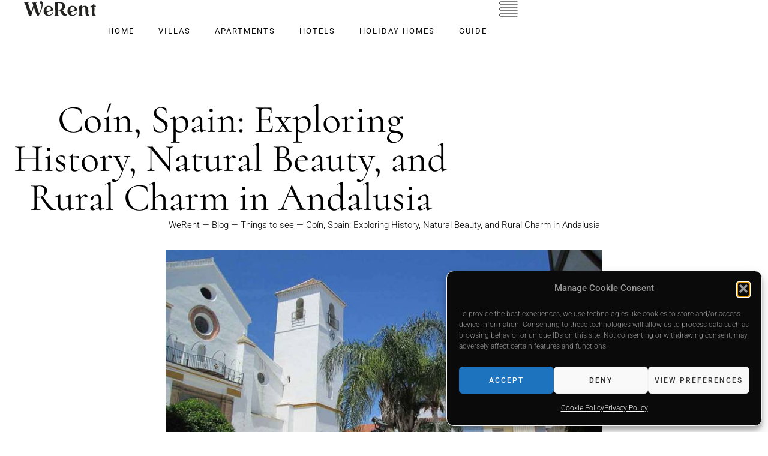

--- FILE ---
content_type: text/html; charset=UTF-8
request_url: https://werentmarbella.com/coin-spain-exploring-rural-charm-in-andalusia/
body_size: 33995
content:
<!doctype html>
<html lang="en-US" prefix="og: https://ogp.me/ns#">
<head>
	<meta charset="UTF-8">
	<meta name="viewport" content="width=device-width, initial-scale=1">
	<link rel="profile" href="https://gmpg.org/xfn/11">
	<link rel="alternate" hreflang="en" href="https://werentmarbella.com/coin-spain-exploring-rural-charm-in-andalusia/" />
<link rel="alternate" hreflang="x-default" href="https://werentmarbella.com/coin-spain-exploring-rural-charm-in-andalusia/" />

<!-- Search Engine Optimization by Rank Math PRO - https://rankmath.com/ -->
<title>Coín, Spain: Exploring History, Natural Beauty, and Rural Charm in Andalusia | We Rent Marbella</title>
<meta name="description" content="Coín is a town and municipality located in the province of Málaga, in the autonomous community of Andalusia, Spain."/>
<meta name="robots" content="follow, index, max-snippet:-1, max-video-preview:-1, max-image-preview:large"/>
<link rel="canonical" href="https://werentmarbella.com/coin-spain-exploring-rural-charm-in-andalusia/" />
<meta property="og:locale" content="en_US" />
<meta property="og:type" content="article" />
<meta property="og:title" content="Coín, Spain: Exploring History, Natural Beauty, and Rural Charm in Andalusia | We Rent Marbella" />
<meta property="og:description" content="Coín is a town and municipality located in the province of Málaga, in the autonomous community of Andalusia, Spain." />
<meta property="og:url" content="https://werentmarbella.com/coin-spain-exploring-rural-charm-in-andalusia/" />
<meta property="og:site_name" content="We Rent Marbella" />
<meta property="article:publisher" content="https://www.facebook.com/werentmarbella" />
<meta property="article:section" content="Things to see" />
<meta property="og:updated_time" content="2024-10-21T18:46:07+00:00" />
<meta property="og:image" content="https://werentmarbella.com/wp-content/uploads/2023/07/Coin-Spain-Exploring-History-Natural-Beauty-and-Rural-Charm-of-Andalusia.jpg" />
<meta property="og:image:secure_url" content="https://werentmarbella.com/wp-content/uploads/2023/07/Coin-Spain-Exploring-History-Natural-Beauty-and-Rural-Charm-of-Andalusia.jpg" />
<meta property="og:image:width" content="1200" />
<meta property="og:image:height" content="801" />
<meta property="og:image:alt" content="Coín Spain Exploring History Natural Beauty and Rural Charm of Andalusia" />
<meta property="og:image:type" content="image/jpeg" />
<meta property="article:published_time" content="2023-07-22T22:24:47+00:00" />
<meta property="article:modified_time" content="2024-10-21T18:46:07+00:00" />
<meta name="twitter:card" content="summary_large_image" />
<meta name="twitter:title" content="Coín, Spain: Exploring History, Natural Beauty, and Rural Charm in Andalusia | We Rent Marbella" />
<meta name="twitter:description" content="Coín is a town and municipality located in the province of Málaga, in the autonomous community of Andalusia, Spain." />
<meta name="twitter:site" content="@werentmarbella" />
<meta name="twitter:creator" content="@werentmarbella" />
<meta name="twitter:image" content="https://werentmarbella.com/wp-content/uploads/2023/07/Coin-Spain-Exploring-History-Natural-Beauty-and-Rural-Charm-of-Andalusia.jpg" />
<meta name="twitter:label1" content="Written by" />
<meta name="twitter:data1" content="We Rent Marbella" />
<meta name="twitter:label2" content="Time to read" />
<meta name="twitter:data2" content="3 minutes" />
<script type="application/ld+json" class="rank-math-schema-pro">{"@context":"https://schema.org","@graph":[{"@type":"Place","@id":"https://werentmarbella.com/#place","address":{"@type":"PostalAddress","addressLocality":"Marbella","addressRegion":"Andaluc\u00eda","postalCode":"29660","addressCountry":"Spain"}},{"@type":["LodgingBusiness","Organization"],"@id":"https://werentmarbella.com/#organization","name":"We Rent Marbella","url":"https://werentmarbella.com","sameAs":["https://www.facebook.com/werentmarbella","https://twitter.com/werentmarbella"],"email":"info@werentmarbella.com","address":{"@type":"PostalAddress","addressLocality":"Marbella","addressRegion":"Andaluc\u00eda","postalCode":"29660","addressCountry":"Spain"},"logo":{"@type":"ImageObject","@id":"https://werentmarbella.com/#logo","url":"https://werentmarbella.com/wp-content/uploads/2023/02/Icon2Asset-2We-Rent-Marbellla.png","contentUrl":"https://werentmarbella.com/wp-content/uploads/2023/02/Icon2Asset-2We-Rent-Marbellla.png","caption":"We Rent Marbella","inLanguage":"en-US","width":"1080","height":"1080"},"openingHours":["Monday,Tuesday,Wednesday,Thursday,Friday,Saturday,Sunday 09:00-17:00"],"location":{"@id":"https://werentmarbella.com/#place"},"image":{"@id":"https://werentmarbella.com/#logo"}},{"@type":"WebSite","@id":"https://werentmarbella.com/#website","url":"https://werentmarbella.com","name":"We Rent Marbella","alternateName":"We Rent","publisher":{"@id":"https://werentmarbella.com/#organization"},"inLanguage":"en-US"},{"@type":"ImageObject","@id":"https://werentmarbella.com/wp-content/uploads/2023/07/Coin-Spain-Exploring-History-Natural-Beauty-and-Rural-Charm-of-Andalusia.jpg","url":"https://werentmarbella.com/wp-content/uploads/2023/07/Coin-Spain-Exploring-History-Natural-Beauty-and-Rural-Charm-of-Andalusia.jpg","width":"1200","height":"801","caption":"Co\u00edn Spain Exploring History Natural Beauty and Rural Charm of Andalusia","inLanguage":"en-US"},{"@type":"BreadcrumbList","@id":"https://werentmarbella.com/coin-spain-exploring-rural-charm-in-andalusia/#breadcrumb","itemListElement":[{"@type":"ListItem","position":"1","item":{"@id":"https://werentmarbella.com","name":"WeRent"}},{"@type":"ListItem","position":"2","item":{"@id":"https://werentmarbella.com/blog/","name":"Blog"}},{"@type":"ListItem","position":"3","item":{"@id":"https://werentmarbella.com/category/things-to-see/","name":"Things to see"}},{"@type":"ListItem","position":"4","item":{"@id":"https://werentmarbella.com/coin-spain-exploring-rural-charm-in-andalusia/","name":"Co\u00edn, Spain: Exploring History, Natural Beauty, and Rural Charm in Andalusia"}}]},{"@type":"WebPage","@id":"https://werentmarbella.com/coin-spain-exploring-rural-charm-in-andalusia/#webpage","url":"https://werentmarbella.com/coin-spain-exploring-rural-charm-in-andalusia/","name":"Co\u00edn, Spain: Exploring History, Natural Beauty, and Rural Charm in Andalusia | We Rent Marbella","datePublished":"2023-07-22T22:24:47+00:00","dateModified":"2024-10-21T18:46:07+00:00","isPartOf":{"@id":"https://werentmarbella.com/#website"},"primaryImageOfPage":{"@id":"https://werentmarbella.com/wp-content/uploads/2023/07/Coin-Spain-Exploring-History-Natural-Beauty-and-Rural-Charm-of-Andalusia.jpg"},"inLanguage":"en-US","breadcrumb":{"@id":"https://werentmarbella.com/coin-spain-exploring-rural-charm-in-andalusia/#breadcrumb"}},{"@type":"Person","@id":"https://werentmarbella.com/author/werentmarbella/","name":"We Rent Marbella","url":"https://werentmarbella.com/author/werentmarbella/","image":{"@type":"ImageObject","@id":"https://secure.gravatar.com/avatar/363ae4817e54c2fe58860ef8bd59b5a464e0a16a2b20a164990223b02ee0927c?s=96&amp;d=mm&amp;r=g","url":"https://secure.gravatar.com/avatar/363ae4817e54c2fe58860ef8bd59b5a464e0a16a2b20a164990223b02ee0927c?s=96&amp;d=mm&amp;r=g","caption":"We Rent Marbella","inLanguage":"en-US"},"sameAs":["https://werentmarbella.com"],"worksFor":{"@id":"https://werentmarbella.com/#organization"}},{"@type":"BlogPosting","headline":"Co\u00edn, Spain: Exploring History, Natural Beauty, and Rural Charm in Andalusia | We Rent Marbella","keywords":"Co\u00edn","datePublished":"2023-07-22T22:24:47+00:00","dateModified":"2024-10-21T18:46:07+00:00","articleSection":"Destinations, Things to do, Things to see","author":{"@id":"https://werentmarbella.com/author/werentmarbella/","name":"We Rent Marbella"},"publisher":{"@id":"https://werentmarbella.com/#organization"},"description":"Co\u00edn is a town and municipality located in the province of M\u00e1laga, in the autonomous community of Andalusia, Spain.","name":"Co\u00edn, Spain: Exploring History, Natural Beauty, and Rural Charm in Andalusia | We Rent Marbella","@id":"https://werentmarbella.com/coin-spain-exploring-rural-charm-in-andalusia/#richSnippet","isPartOf":{"@id":"https://werentmarbella.com/coin-spain-exploring-rural-charm-in-andalusia/#webpage"},"image":{"@id":"https://werentmarbella.com/wp-content/uploads/2023/07/Coin-Spain-Exploring-History-Natural-Beauty-and-Rural-Charm-of-Andalusia.jpg"},"inLanguage":"en-US","mainEntityOfPage":{"@id":"https://werentmarbella.com/coin-spain-exploring-rural-charm-in-andalusia/#webpage"}}]}</script>
<!-- /Rank Math WordPress SEO plugin -->

<link rel='dns-prefetch' href='//www.googletagmanager.com' />
<link rel="alternate" type="application/rss+xml" title="We Rent Marbella &raquo; Feed" href="https://werentmarbella.com/feed/" />
<link rel="alternate" type="application/rss+xml" title="We Rent Marbella &raquo; Comments Feed" href="https://werentmarbella.com/comments/feed/" />
<link rel="alternate" type="application/rss+xml" title="We Rent Marbella &raquo; Coín, Spain: Exploring History, Natural Beauty, and Rural Charm in Andalusia Comments Feed" href="https://werentmarbella.com/coin-spain-exploring-rural-charm-in-andalusia/feed/" />
<link rel="alternate" title="oEmbed (JSON)" type="application/json+oembed" href="https://werentmarbella.com/wp-json/oembed/1.0/embed?url=https%3A%2F%2Fwerentmarbella.com%2Fcoin-spain-exploring-rural-charm-in-andalusia%2F" />
<link rel="alternate" title="oEmbed (XML)" type="text/xml+oembed" href="https://werentmarbella.com/wp-json/oembed/1.0/embed?url=https%3A%2F%2Fwerentmarbella.com%2Fcoin-spain-exploring-rural-charm-in-andalusia%2F&#038;format=xml" />
<link rel="alternate" type="application/rss+xml" title="We Rent Marbella &raquo; Stories Feed" href="https://werentmarbella.com/web-stories/feed/"><style id='wp-img-auto-sizes-contain-inline-css'>
img:is([sizes=auto i],[sizes^="auto," i]){contain-intrinsic-size:3000px 1500px}
/*# sourceURL=wp-img-auto-sizes-contain-inline-css */
</style>
<style id='wp-emoji-styles-inline-css'>

	img.wp-smiley, img.emoji {
		display: inline !important;
		border: none !important;
		box-shadow: none !important;
		height: 1em !important;
		width: 1em !important;
		margin: 0 0.07em !important;
		vertical-align: -0.1em !important;
		background: none !important;
		padding: 0 !important;
	}
/*# sourceURL=wp-emoji-styles-inline-css */
</style>
<link rel='stylesheet' id='wp-block-library-css' href='https://werentmarbella.com/wp-includes/css/dist/block-library/style.min.css?ver=86291f6800cf1ca057a1eeea16ba0198' media='all' />
<style id='global-styles-inline-css'>
:root{--wp--preset--aspect-ratio--square: 1;--wp--preset--aspect-ratio--4-3: 4/3;--wp--preset--aspect-ratio--3-4: 3/4;--wp--preset--aspect-ratio--3-2: 3/2;--wp--preset--aspect-ratio--2-3: 2/3;--wp--preset--aspect-ratio--16-9: 16/9;--wp--preset--aspect-ratio--9-16: 9/16;--wp--preset--color--black: #000000;--wp--preset--color--cyan-bluish-gray: #abb8c3;--wp--preset--color--white: #ffffff;--wp--preset--color--pale-pink: #f78da7;--wp--preset--color--vivid-red: #cf2e2e;--wp--preset--color--luminous-vivid-orange: #ff6900;--wp--preset--color--luminous-vivid-amber: #fcb900;--wp--preset--color--light-green-cyan: #7bdcb5;--wp--preset--color--vivid-green-cyan: #00d084;--wp--preset--color--pale-cyan-blue: #8ed1fc;--wp--preset--color--vivid-cyan-blue: #0693e3;--wp--preset--color--vivid-purple: #9b51e0;--wp--preset--gradient--vivid-cyan-blue-to-vivid-purple: linear-gradient(135deg,rgb(6,147,227) 0%,rgb(155,81,224) 100%);--wp--preset--gradient--light-green-cyan-to-vivid-green-cyan: linear-gradient(135deg,rgb(122,220,180) 0%,rgb(0,208,130) 100%);--wp--preset--gradient--luminous-vivid-amber-to-luminous-vivid-orange: linear-gradient(135deg,rgb(252,185,0) 0%,rgb(255,105,0) 100%);--wp--preset--gradient--luminous-vivid-orange-to-vivid-red: linear-gradient(135deg,rgb(255,105,0) 0%,rgb(207,46,46) 100%);--wp--preset--gradient--very-light-gray-to-cyan-bluish-gray: linear-gradient(135deg,rgb(238,238,238) 0%,rgb(169,184,195) 100%);--wp--preset--gradient--cool-to-warm-spectrum: linear-gradient(135deg,rgb(74,234,220) 0%,rgb(151,120,209) 20%,rgb(207,42,186) 40%,rgb(238,44,130) 60%,rgb(251,105,98) 80%,rgb(254,248,76) 100%);--wp--preset--gradient--blush-light-purple: linear-gradient(135deg,rgb(255,206,236) 0%,rgb(152,150,240) 100%);--wp--preset--gradient--blush-bordeaux: linear-gradient(135deg,rgb(254,205,165) 0%,rgb(254,45,45) 50%,rgb(107,0,62) 100%);--wp--preset--gradient--luminous-dusk: linear-gradient(135deg,rgb(255,203,112) 0%,rgb(199,81,192) 50%,rgb(65,88,208) 100%);--wp--preset--gradient--pale-ocean: linear-gradient(135deg,rgb(255,245,203) 0%,rgb(182,227,212) 50%,rgb(51,167,181) 100%);--wp--preset--gradient--electric-grass: linear-gradient(135deg,rgb(202,248,128) 0%,rgb(113,206,126) 100%);--wp--preset--gradient--midnight: linear-gradient(135deg,rgb(2,3,129) 0%,rgb(40,116,252) 100%);--wp--preset--font-size--small: 13px;--wp--preset--font-size--medium: 20px;--wp--preset--font-size--large: 36px;--wp--preset--font-size--x-large: 42px;--wp--preset--spacing--20: 0.44rem;--wp--preset--spacing--30: 0.67rem;--wp--preset--spacing--40: 1rem;--wp--preset--spacing--50: 1.5rem;--wp--preset--spacing--60: 2.25rem;--wp--preset--spacing--70: 3.38rem;--wp--preset--spacing--80: 5.06rem;--wp--preset--shadow--natural: 6px 6px 9px rgba(0, 0, 0, 0.2);--wp--preset--shadow--deep: 12px 12px 50px rgba(0, 0, 0, 0.4);--wp--preset--shadow--sharp: 6px 6px 0px rgba(0, 0, 0, 0.2);--wp--preset--shadow--outlined: 6px 6px 0px -3px rgb(255, 255, 255), 6px 6px rgb(0, 0, 0);--wp--preset--shadow--crisp: 6px 6px 0px rgb(0, 0, 0);}:root { --wp--style--global--content-size: 800px;--wp--style--global--wide-size: 1200px; }:where(body) { margin: 0; }.wp-site-blocks > .alignleft { float: left; margin-right: 2em; }.wp-site-blocks > .alignright { float: right; margin-left: 2em; }.wp-site-blocks > .aligncenter { justify-content: center; margin-left: auto; margin-right: auto; }:where(.wp-site-blocks) > * { margin-block-start: 24px; margin-block-end: 0; }:where(.wp-site-blocks) > :first-child { margin-block-start: 0; }:where(.wp-site-blocks) > :last-child { margin-block-end: 0; }:root { --wp--style--block-gap: 24px; }:root :where(.is-layout-flow) > :first-child{margin-block-start: 0;}:root :where(.is-layout-flow) > :last-child{margin-block-end: 0;}:root :where(.is-layout-flow) > *{margin-block-start: 24px;margin-block-end: 0;}:root :where(.is-layout-constrained) > :first-child{margin-block-start: 0;}:root :where(.is-layout-constrained) > :last-child{margin-block-end: 0;}:root :where(.is-layout-constrained) > *{margin-block-start: 24px;margin-block-end: 0;}:root :where(.is-layout-flex){gap: 24px;}:root :where(.is-layout-grid){gap: 24px;}.is-layout-flow > .alignleft{float: left;margin-inline-start: 0;margin-inline-end: 2em;}.is-layout-flow > .alignright{float: right;margin-inline-start: 2em;margin-inline-end: 0;}.is-layout-flow > .aligncenter{margin-left: auto !important;margin-right: auto !important;}.is-layout-constrained > .alignleft{float: left;margin-inline-start: 0;margin-inline-end: 2em;}.is-layout-constrained > .alignright{float: right;margin-inline-start: 2em;margin-inline-end: 0;}.is-layout-constrained > .aligncenter{margin-left: auto !important;margin-right: auto !important;}.is-layout-constrained > :where(:not(.alignleft):not(.alignright):not(.alignfull)){max-width: var(--wp--style--global--content-size);margin-left: auto !important;margin-right: auto !important;}.is-layout-constrained > .alignwide{max-width: var(--wp--style--global--wide-size);}body .is-layout-flex{display: flex;}.is-layout-flex{flex-wrap: wrap;align-items: center;}.is-layout-flex > :is(*, div){margin: 0;}body .is-layout-grid{display: grid;}.is-layout-grid > :is(*, div){margin: 0;}body{padding-top: 0px;padding-right: 0px;padding-bottom: 0px;padding-left: 0px;}a:where(:not(.wp-element-button)){text-decoration: underline;}:root :where(.wp-element-button, .wp-block-button__link){background-color: #32373c;border-width: 0;color: #fff;font-family: inherit;font-size: inherit;font-style: inherit;font-weight: inherit;letter-spacing: inherit;line-height: inherit;padding-top: calc(0.667em + 2px);padding-right: calc(1.333em + 2px);padding-bottom: calc(0.667em + 2px);padding-left: calc(1.333em + 2px);text-decoration: none;text-transform: inherit;}.has-black-color{color: var(--wp--preset--color--black) !important;}.has-cyan-bluish-gray-color{color: var(--wp--preset--color--cyan-bluish-gray) !important;}.has-white-color{color: var(--wp--preset--color--white) !important;}.has-pale-pink-color{color: var(--wp--preset--color--pale-pink) !important;}.has-vivid-red-color{color: var(--wp--preset--color--vivid-red) !important;}.has-luminous-vivid-orange-color{color: var(--wp--preset--color--luminous-vivid-orange) !important;}.has-luminous-vivid-amber-color{color: var(--wp--preset--color--luminous-vivid-amber) !important;}.has-light-green-cyan-color{color: var(--wp--preset--color--light-green-cyan) !important;}.has-vivid-green-cyan-color{color: var(--wp--preset--color--vivid-green-cyan) !important;}.has-pale-cyan-blue-color{color: var(--wp--preset--color--pale-cyan-blue) !important;}.has-vivid-cyan-blue-color{color: var(--wp--preset--color--vivid-cyan-blue) !important;}.has-vivid-purple-color{color: var(--wp--preset--color--vivid-purple) !important;}.has-black-background-color{background-color: var(--wp--preset--color--black) !important;}.has-cyan-bluish-gray-background-color{background-color: var(--wp--preset--color--cyan-bluish-gray) !important;}.has-white-background-color{background-color: var(--wp--preset--color--white) !important;}.has-pale-pink-background-color{background-color: var(--wp--preset--color--pale-pink) !important;}.has-vivid-red-background-color{background-color: var(--wp--preset--color--vivid-red) !important;}.has-luminous-vivid-orange-background-color{background-color: var(--wp--preset--color--luminous-vivid-orange) !important;}.has-luminous-vivid-amber-background-color{background-color: var(--wp--preset--color--luminous-vivid-amber) !important;}.has-light-green-cyan-background-color{background-color: var(--wp--preset--color--light-green-cyan) !important;}.has-vivid-green-cyan-background-color{background-color: var(--wp--preset--color--vivid-green-cyan) !important;}.has-pale-cyan-blue-background-color{background-color: var(--wp--preset--color--pale-cyan-blue) !important;}.has-vivid-cyan-blue-background-color{background-color: var(--wp--preset--color--vivid-cyan-blue) !important;}.has-vivid-purple-background-color{background-color: var(--wp--preset--color--vivid-purple) !important;}.has-black-border-color{border-color: var(--wp--preset--color--black) !important;}.has-cyan-bluish-gray-border-color{border-color: var(--wp--preset--color--cyan-bluish-gray) !important;}.has-white-border-color{border-color: var(--wp--preset--color--white) !important;}.has-pale-pink-border-color{border-color: var(--wp--preset--color--pale-pink) !important;}.has-vivid-red-border-color{border-color: var(--wp--preset--color--vivid-red) !important;}.has-luminous-vivid-orange-border-color{border-color: var(--wp--preset--color--luminous-vivid-orange) !important;}.has-luminous-vivid-amber-border-color{border-color: var(--wp--preset--color--luminous-vivid-amber) !important;}.has-light-green-cyan-border-color{border-color: var(--wp--preset--color--light-green-cyan) !important;}.has-vivid-green-cyan-border-color{border-color: var(--wp--preset--color--vivid-green-cyan) !important;}.has-pale-cyan-blue-border-color{border-color: var(--wp--preset--color--pale-cyan-blue) !important;}.has-vivid-cyan-blue-border-color{border-color: var(--wp--preset--color--vivid-cyan-blue) !important;}.has-vivid-purple-border-color{border-color: var(--wp--preset--color--vivid-purple) !important;}.has-vivid-cyan-blue-to-vivid-purple-gradient-background{background: var(--wp--preset--gradient--vivid-cyan-blue-to-vivid-purple) !important;}.has-light-green-cyan-to-vivid-green-cyan-gradient-background{background: var(--wp--preset--gradient--light-green-cyan-to-vivid-green-cyan) !important;}.has-luminous-vivid-amber-to-luminous-vivid-orange-gradient-background{background: var(--wp--preset--gradient--luminous-vivid-amber-to-luminous-vivid-orange) !important;}.has-luminous-vivid-orange-to-vivid-red-gradient-background{background: var(--wp--preset--gradient--luminous-vivid-orange-to-vivid-red) !important;}.has-very-light-gray-to-cyan-bluish-gray-gradient-background{background: var(--wp--preset--gradient--very-light-gray-to-cyan-bluish-gray) !important;}.has-cool-to-warm-spectrum-gradient-background{background: var(--wp--preset--gradient--cool-to-warm-spectrum) !important;}.has-blush-light-purple-gradient-background{background: var(--wp--preset--gradient--blush-light-purple) !important;}.has-blush-bordeaux-gradient-background{background: var(--wp--preset--gradient--blush-bordeaux) !important;}.has-luminous-dusk-gradient-background{background: var(--wp--preset--gradient--luminous-dusk) !important;}.has-pale-ocean-gradient-background{background: var(--wp--preset--gradient--pale-ocean) !important;}.has-electric-grass-gradient-background{background: var(--wp--preset--gradient--electric-grass) !important;}.has-midnight-gradient-background{background: var(--wp--preset--gradient--midnight) !important;}.has-small-font-size{font-size: var(--wp--preset--font-size--small) !important;}.has-medium-font-size{font-size: var(--wp--preset--font-size--medium) !important;}.has-large-font-size{font-size: var(--wp--preset--font-size--large) !important;}.has-x-large-font-size{font-size: var(--wp--preset--font-size--x-large) !important;}
:root :where(.wp-block-pullquote){font-size: 1.5em;line-height: 1.6;}
/*# sourceURL=global-styles-inline-css */
</style>
<link rel='stylesheet' id='wpml-legacy-horizontal-list-0-css' href='https://werentmarbella.com/wp-content/plugins/sitepress-multilingual-cms/templates/language-switchers/legacy-list-horizontal/style.min.css?ver=1' media='all' />
<style id='wpml-legacy-horizontal-list-0-inline-css'>
.wpml-ls-statics-footer{background-color:#ffffff;}.wpml-ls-statics-footer a, .wpml-ls-statics-footer .wpml-ls-sub-menu a, .wpml-ls-statics-footer .wpml-ls-sub-menu a:link, .wpml-ls-statics-footer li:not(.wpml-ls-current-language) .wpml-ls-link, .wpml-ls-statics-footer li:not(.wpml-ls-current-language) .wpml-ls-link:link {color:#444444;background-color:#ffffff;}.wpml-ls-statics-footer .wpml-ls-sub-menu a:hover,.wpml-ls-statics-footer .wpml-ls-sub-menu a:focus, .wpml-ls-statics-footer .wpml-ls-sub-menu a:link:hover, .wpml-ls-statics-footer .wpml-ls-sub-menu a:link:focus {color:#ffffff;background-color:#eeeeee;}.wpml-ls-statics-footer .wpml-ls-current-language > a {color:#444444;background-color:#ffffff;}.wpml-ls-statics-footer .wpml-ls-current-language:hover>a, .wpml-ls-statics-footer .wpml-ls-current-language>a:focus {color:#ffffff;background-color:#eeeeee;}
/*# sourceURL=wpml-legacy-horizontal-list-0-inline-css */
</style>
<link rel='stylesheet' id='cmplz-general-css' href='https://werentmarbella.com/wp-content/plugins/complianz-gdpr/assets/css/cookieblocker.min.css?ver=1766586057' media='all' />
<link rel='stylesheet' id='hello-elementor-css' href='https://werentmarbella.com/wp-content/themes/hello-elementor/assets/css/reset.css?ver=3.4.5' media='all' />
<link rel='stylesheet' id='hello-elementor-theme-style-css' href='https://werentmarbella.com/wp-content/themes/hello-elementor/assets/css/theme.css?ver=3.4.5' media='all' />
<link rel='stylesheet' id='chld_thm_cfg_child-css' href='https://werentmarbella.com/wp-content/themes/werent-child/style.css?ver=86291f6800cf1ca057a1eeea16ba0198' media='all' />
<link rel='stylesheet' id='hello-elementor-header-footer-css' href='https://werentmarbella.com/wp-content/themes/hello-elementor/assets/css/header-footer.css?ver=3.4.5' media='all' />
<link rel='stylesheet' id='jet-fb-option-field-select-css' href='https://werentmarbella.com/wp-content/plugins/jetformbuilder/modules/option-field/assets/build/select.css?ver=0edd78a6f12e2b918b82' media='all' />
<link rel='stylesheet' id='jet-fb-option-field-checkbox-css' href='https://werentmarbella.com/wp-content/plugins/jetformbuilder/modules/option-field/assets/build/checkbox.css?ver=6e25adbbae5a5d1bb65e' media='all' />
<link rel='stylesheet' id='jet-fb-option-field-radio-css' href='https://werentmarbella.com/wp-content/plugins/jetformbuilder/modules/option-field/assets/build/radio.css?ver=7c6d0d4d7df91e6bd6a4' media='all' />
<link rel='stylesheet' id='jet-fb-advanced-choices-css' href='https://werentmarbella.com/wp-content/plugins/jetformbuilder/modules/advanced-choices/assets/build/main.css?ver=ca05550a7cac3b9b55a3' media='all' />
<link rel='stylesheet' id='jet-fb-wysiwyg-css' href='https://werentmarbella.com/wp-content/plugins/jetformbuilder/modules/wysiwyg/assets/build/wysiwyg.css?ver=5a4d16fb6d7a94700261' media='all' />
<link rel='stylesheet' id='jet-fb-switcher-css' href='https://werentmarbella.com/wp-content/plugins/jetformbuilder/modules/switcher/assets/build/switcher.css?ver=06c887a8b9195e5a119d' media='all' />
<link rel='stylesheet' id='elementor-frontend-css' href='https://werentmarbella.com/wp-content/plugins/elementor/assets/css/frontend.min.css?ver=3.34.2' media='all' />
<link rel='stylesheet' id='widget-image-css' href='https://werentmarbella.com/wp-content/plugins/elementor/assets/css/widget-image.min.css?ver=3.34.2' media='all' />
<link rel='stylesheet' id='widget-nav-menu-css' href='https://werentmarbella.com/wp-content/plugins/elementor-pro/assets/css/widget-nav-menu.min.css?ver=3.33.1' media='all' />
<link rel='stylesheet' id='widget-heading-css' href='https://werentmarbella.com/wp-content/plugins/elementor/assets/css/widget-heading.min.css?ver=3.34.2' media='all' />
<link rel='stylesheet' id='widget-form-css' href='https://werentmarbella.com/wp-content/plugins/elementor-pro/assets/css/widget-form.min.css?ver=3.33.1' media='all' />
<link rel='stylesheet' id='widget-icon-list-css' href='https://werentmarbella.com/wp-content/plugins/elementor/assets/css/widget-icon-list.min.css?ver=3.34.2' media='all' />
<link rel='stylesheet' id='widget-table-of-contents-css' href='https://werentmarbella.com/wp-content/plugins/elementor-pro/assets/css/widget-table-of-contents.min.css?ver=3.33.1' media='all' />
<link rel='stylesheet' id='widget-post-info-css' href='https://werentmarbella.com/wp-content/plugins/elementor-pro/assets/css/widget-post-info.min.css?ver=3.33.1' media='all' />
<link rel='stylesheet' id='widget-post-navigation-css' href='https://werentmarbella.com/wp-content/plugins/elementor-pro/assets/css/widget-post-navigation.min.css?ver=3.33.1' media='all' />
<link rel='stylesheet' id='widget-share-buttons-css' href='https://werentmarbella.com/wp-content/plugins/elementor-pro/assets/css/widget-share-buttons.min.css?ver=3.33.1' media='all' />
<link rel='stylesheet' id='e-apple-webkit-css' href='https://werentmarbella.com/wp-content/plugins/elementor/assets/css/conditionals/apple-webkit.min.css?ver=3.34.2' media='all' />
<link rel='stylesheet' id='widget-posts-css' href='https://werentmarbella.com/wp-content/plugins/elementor-pro/assets/css/widget-posts.min.css?ver=3.33.1' media='all' />
<link rel='stylesheet' id='jet-blocks-css' href='https://werentmarbella.com/wp-content/uploads/elementor/css/custom-jet-blocks.css?ver=1.3.22' media='all' />
<link rel='stylesheet' id='elementor-post-7-css' href='https://werentmarbella.com/wp-content/uploads/elementor/css/post-7.css?ver=1768908917' media='all' />
<link rel='stylesheet' id='jet-engine-frontend-css' href='https://werentmarbella.com/wp-content/plugins/jet-engine/assets/css/frontend.css?ver=3.8.1.2' media='all' />
<link rel='stylesheet' id='elementor-post-25841-css' href='https://werentmarbella.com/wp-content/uploads/elementor/css/post-25841.css?ver=1768909112' media='all' />
<link rel='stylesheet' id='elementor-post-19027-css' href='https://werentmarbella.com/wp-content/uploads/elementor/css/post-19027.css?ver=1768908918' media='all' />
<link rel='stylesheet' id='elementor-post-18928-css' href='https://werentmarbella.com/wp-content/uploads/elementor/css/post-18928.css?ver=1768909140' media='all' />
<link rel='stylesheet' id='elementor-gf-local-cormorant-css' href='https://werentmarbella.com/wp-content/uploads/elementor/google-fonts/css/cormorant.css?ver=1737817691' media='all' />
<link rel='stylesheet' id='elementor-gf-local-roboto-css' href='https://werentmarbella.com/wp-content/uploads/elementor/google-fonts/css/roboto.css?ver=1737817726' media='all' />
<link rel='stylesheet' id='elementor-gf-local-poppins-css' href='https://werentmarbella.com/wp-content/uploads/elementor/google-fonts/css/poppins.css?ver=1737817758' media='all' />
<script id="wpml-cookie-js-extra">
var wpml_cookies = {"wp-wpml_current_language":{"value":"en","expires":1,"path":"/"}};
var wpml_cookies = {"wp-wpml_current_language":{"value":"en","expires":1,"path":"/"}};
//# sourceURL=wpml-cookie-js-extra
</script>
<script src="https://werentmarbella.com/wp-content/plugins/sitepress-multilingual-cms/res/js/cookies/language-cookie.js?ver=486900" id="wpml-cookie-js" defer data-wp-strategy="defer"></script>
<script src="https://werentmarbella.com/wp-content/plugins/elementor-pro/assets/js/page-transitions.min.js?ver=3.33.1" id="page-transitions-js"></script>
<script src="https://werentmarbella.com/wp-includes/js/jquery/jquery.min.js?ver=3.7.1" id="jquery-core-js"></script>
<script src="https://werentmarbella.com/wp-includes/js/jquery/jquery-migrate.min.js?ver=3.4.1" id="jquery-migrate-js"></script>

<!-- Google tag (gtag.js) snippet added by Site Kit -->
<!-- Google Analytics snippet added by Site Kit -->
<script src="https://www.googletagmanager.com/gtag/js?id=G-C0RJ3X2DXX" id="google_gtagjs-js" async></script>
<script id="google_gtagjs-js-after">
window.dataLayer = window.dataLayer || [];function gtag(){dataLayer.push(arguments);}
gtag("set","linker",{"domains":["werentmarbella.com"]});
gtag("js", new Date());
gtag("set", "developer_id.dZTNiMT", true);
gtag("config", "G-C0RJ3X2DXX", {"googlesitekit_post_type":"post"});
//# sourceURL=google_gtagjs-js-after
</script>
<link rel="https://api.w.org/" href="https://werentmarbella.com/wp-json/" /><link rel="alternate" title="JSON" type="application/json" href="https://werentmarbella.com/wp-json/wp/v2/posts/22608" /><meta name="generator" content="WPML ver:4.8.6 stt:1,49,2;" />
<meta name="generator" content="Site Kit by Google 1.170.0" />			<style>.cmplz-hidden {
					display: none !important;
				}</style><meta name='ir-site-verification-token' value='-1853416022'>
<meta name="yandex-verification" content="a300463166666c2b" />

<meta name="p:domain_verify" content="35161be1f2702ff9c9cde0cb1235d0cd"/>
<meta property="fb:app_id" content="360887856507631" />			<style>
				.e-con.e-parent:nth-of-type(n+4):not(.e-lazyloaded):not(.e-no-lazyload),
				.e-con.e-parent:nth-of-type(n+4):not(.e-lazyloaded):not(.e-no-lazyload) * {
					background-image: none !important;
				}
				@media screen and (max-height: 1024px) {
					.e-con.e-parent:nth-of-type(n+3):not(.e-lazyloaded):not(.e-no-lazyload),
					.e-con.e-parent:nth-of-type(n+3):not(.e-lazyloaded):not(.e-no-lazyload) * {
						background-image: none !important;
					}
				}
				@media screen and (max-height: 640px) {
					.e-con.e-parent:nth-of-type(n+2):not(.e-lazyloaded):not(.e-no-lazyload),
					.e-con.e-parent:nth-of-type(n+2):not(.e-lazyloaded):not(.e-no-lazyload) * {
						background-image: none !important;
					}
				}
			</style>
						<meta name="theme-color" content="#FFFFFF">
			<link rel="icon" href="https://werentmarbella.com/wp-content/uploads/2022/02/We-Rent-Marbella-Ico-150x150.png" sizes="32x32" />
<link rel="icon" href="https://werentmarbella.com/wp-content/uploads/2022/02/We-Rent-Marbella-Ico-300x300.png" sizes="192x192" />
<link rel="apple-touch-icon" href="https://werentmarbella.com/wp-content/uploads/2022/02/We-Rent-Marbella-Ico-300x300.png" />
<meta name="msapplication-TileImage" content="https://werentmarbella.com/wp-content/uploads/2022/02/We-Rent-Marbella-Ico-300x300.png" />
		<style id="wp-custom-css">
			/* PROPERTY LISTING IMG RATIO */
.property-cover img {
    aspect-ratio: 16 / 9;
    object-fit: cover;
}
/* LIST STYLE TYPE */
.three-columns-list {
-webkit-column-count: 3;
-moz-column-count: 3;
column-count: 3;
-webkit-column-gap: 30px;
-moz-column-gap: 30px;
column-gap: 30px;
}
@media only screen and (max-width: 640px) {
.three-columns-list {
-webkit-column-count: 2;
-moz-column-count: 2;
column-count: 2;
-webkit-column-gap: 10px;
-moz-column-gap: 10px;
column-gap: 10px;
}
}

.four-columns-list {
-webkit-column-count: 4;
-moz-column-count: 4;
column-count: 4;
-webkit-column-gap: 20px;
-moz-column-gap: 20px;
column-gap: 20px;
}

@media only screen and (max-width: 640px) {
  .four-columns-list {
-webkit-column-count: 2;
-moz-column-count: 2;
column-count: 2;
-webkit-column-gap: 10px;
-moz-column-gap: 10px;
column-gap: 10px;
}
.four-columns-list {
	line-height:44px!important;
	padding:0 0 0 20px;
}
.list-space-mobile {
	line-height:44px!important;
	padding:0 0 0 20px;
}
	.list-padding-mobile {
	padding:0 0 30px 20px;
}
}


ol.roman {list-style-type: lower-alpha;}

.TPWL-header-content .TPWL-header-content-logo__text {
    padding-left: 20px!important;
    color: #999999;
    font-size: 16px!important;
    font-weight: 400!important;
    text-transform: none!important;
}

/* Preloader */
.screen-reader-text {
	display:none;
}
/* BLOG POST */
/* --- Separator --- */
.separator-space {
	margin:20px 0!important;
}
/* CUSTOM SIDEBAR ---- */

/* width */
::-webkit-scrollbar {
  width: 6px;
}

/* Track */
::-webkit-scrollbar-track {
  background: #ffffff; 
}
 
/* Handle */
::-webkit-scrollbar-thumb {
  background: #cccccc; 
}

/* Handle on hover */
::-webkit-scrollbar-thumb:hover {
  background: #555; 
}
/* CUSTOM SIDEBAR END ---- */

/* PRIVACY POPUP */
.cmplz-cookiebanner .cmplz-buttons .cmplz-btn {
    font-size: 12px!important;
}

/* WPML FOOTER ICONS */
.wpml-ls-legacy-list-horizontal.wpml-ls-statics-footer {
    margin-bottom: 0!important;
}		</style>
		<meta name="generator" content="WP Rocket 3.20.2" data-wpr-features="wpr_preload_links wpr_desktop" /></head>
<body data-rsssl=1 data-cmplz=1 class="wp-singular post-template-default single single-post postid-22608 single-format-standard wp-custom-logo wp-embed-responsive wp-theme-hello-elementor wp-child-theme-werent-child hello-elementor-default jet-engine-optimized-dom elementor-default elementor-kit-7 elementor-page-18928">

		<e-page-transition preloader-type="animation" preloader-animation-type="progress-bar" class="e-page-transition--entering" exclude="^https\:\/\/werentmarbella\.com\/wp\-admin\/">
					</e-page-transition>
		

		<header data-rocket-location-hash="31a4498cdca287ff6df94c714031ff8e" data-elementor-type="header" data-elementor-id="25841" class="elementor elementor-25841 elementor-location-header" data-elementor-post-type="elementor_library">
			<header data-rocket-location-hash="6f0d769855fde1b20f8e2476329ba479" class="elementor-element elementor-element-d2ecffe e-flex e-con-boxed e-con e-parent" data-id="d2ecffe" data-element_type="container">
					<div data-rocket-location-hash="da3b654b339ed49f0234db69a353a170" class="e-con-inner">
		<div class="elementor-element elementor-element-93acb86 e-con-full e-flex e-con e-child" data-id="93acb86" data-element_type="container">
				<div class="elementor-element elementor-element-688fde1 elementor-widget elementor-widget-theme-site-logo elementor-widget-image" data-id="688fde1" data-element_type="widget" data-widget_type="theme-site-logo.default">
											<a href="https://werentmarbella.com">
			<img width="188" height="38" src="https://werentmarbella.com/wp-content/uploads/2022/06/We-Rent-Marbella-logo-dark.svg" class="attachment-full size-full wp-image-18325" alt="We Rent Marbella" />				</a>
											</div>
				</div>
		<div class="elementor-element elementor-element-d32ab2a e-con-full e-flex e-con e-child" data-id="d32ab2a" data-element_type="container">
				<div class="elementor-element elementor-element-ee03725 elementor-nav-menu--dropdown-none elementor-hidden-tablet elementor-hidden-mobile elementor-widget elementor-widget-nav-menu" data-id="ee03725" data-element_type="widget" data-settings="{&quot;layout&quot;:&quot;horizontal&quot;,&quot;submenu_icon&quot;:{&quot;value&quot;:&quot;&lt;svg aria-hidden=\&quot;true\&quot; class=\&quot;e-font-icon-svg e-fas-caret-down\&quot; viewBox=\&quot;0 0 320 512\&quot; xmlns=\&quot;http:\/\/www.w3.org\/2000\/svg\&quot;&gt;&lt;path d=\&quot;M31.3 192h257.3c17.8 0 26.7 21.5 14.1 34.1L174.1 354.8c-7.8 7.8-20.5 7.8-28.3 0L17.2 226.1C4.6 213.5 13.5 192 31.3 192z\&quot;&gt;&lt;\/path&gt;&lt;\/svg&gt;&quot;,&quot;library&quot;:&quot;fa-solid&quot;}}" data-widget_type="nav-menu.default">
								<nav aria-label="Menu" class="elementor-nav-menu--main elementor-nav-menu__container elementor-nav-menu--layout-horizontal e--pointer-none">
				<ul id="menu-1-ee03725" class="elementor-nav-menu"><li class="magic-hover magic-hover__square menu-item menu-item-type-post_type menu-item-object-page menu-item-home menu-item-21026"><a href="https://werentmarbella.com/" title="We Rent Marbella" class="elementor-item">Home</a></li>
<li class="menu-item menu-item-type-taxonomy menu-item-object-property-type menu-item-24625"><a href="https://werentmarbella.com/property-type/villa/" title="Luxury Villas in Marbella" class="elementor-item">Villas</a></li>
<li class="menu-item menu-item-type-taxonomy menu-item-object-property-type menu-item-24626"><a href="https://werentmarbella.com/property-type/apartment/" title="Apartments for rent in Marbella" class="elementor-item">Apartments</a></li>
<li class="menu-item menu-item-type-taxonomy menu-item-object-property-type menu-item-24624"><a href="https://werentmarbella.com/property-type/hotel/" title="Hotels in Marbella" class="elementor-item">Hotels</a></li>
<li class="menu-item menu-item-type-taxonomy menu-item-object-property-type menu-item-24627"><a href="https://werentmarbella.com/property-type/holiday-homes/" title="Holiday Homes in Marbella" class="elementor-item">Holiday Homes</a></li>
<li class="menu-item menu-item-type-taxonomy menu-item-object-category menu-item-35913"><a href="https://werentmarbella.com/category/guide/" title="Marbella Guide" class="elementor-item">Guide</a></li>
</ul>			</nav>
						<nav class="elementor-nav-menu--dropdown elementor-nav-menu__container" aria-hidden="true">
				<ul id="menu-2-ee03725" class="elementor-nav-menu"><li class="magic-hover magic-hover__square menu-item menu-item-type-post_type menu-item-object-page menu-item-home menu-item-21026"><a href="https://werentmarbella.com/" title="We Rent Marbella" class="elementor-item" tabindex="-1">Home</a></li>
<li class="menu-item menu-item-type-taxonomy menu-item-object-property-type menu-item-24625"><a href="https://werentmarbella.com/property-type/villa/" title="Luxury Villas in Marbella" class="elementor-item" tabindex="-1">Villas</a></li>
<li class="menu-item menu-item-type-taxonomy menu-item-object-property-type menu-item-24626"><a href="https://werentmarbella.com/property-type/apartment/" title="Apartments for rent in Marbella" class="elementor-item" tabindex="-1">Apartments</a></li>
<li class="menu-item menu-item-type-taxonomy menu-item-object-property-type menu-item-24624"><a href="https://werentmarbella.com/property-type/hotel/" title="Hotels in Marbella" class="elementor-item" tabindex="-1">Hotels</a></li>
<li class="menu-item menu-item-type-taxonomy menu-item-object-property-type menu-item-24627"><a href="https://werentmarbella.com/property-type/holiday-homes/" title="Holiday Homes in Marbella" class="elementor-item" tabindex="-1">Holiday Homes</a></li>
<li class="menu-item menu-item-type-taxonomy menu-item-object-category menu-item-35913"><a href="https://werentmarbella.com/category/guide/" title="Marbella Guide" class="elementor-item" tabindex="-1">Guide</a></li>
</ul>			</nav>
						</div>
				<div class="elementor-element elementor-element-96f10f5 elementor-view-default elementor-widget elementor-widget-icon" data-id="96f10f5" data-element_type="widget" title="Blog" data-widget_type="icon.default">
							<div class="elementor-icon-wrapper">
			<a class="elementor-icon" href="#elementor-action%3Aaction%3Dpopup%3Aopen%26settings%3DeyJpZCI6MjA3MjksInRvZ2dsZSI6ZmFsc2V9" title="Blog">
			<svg xmlns="http://www.w3.org/2000/svg" id="Layer_1" height="512" viewBox="0 0 512 512" width="512"><g id="Layer_2_00000181804235971786355890000018194519234942378922_"><g id="menu_"><path d="m40.2 137.3h431.6c22.2 0 40.2-18 40.2-40.2s-18-40.2-40.2-40.2h-431.6c-22.2 0-40.2 18-40.2 40.2s18 40.2 40.2 40.2zm0-70.4h431.6c16.7 0 30.2 13.5 30.2 30.2s-13.5 30.2-30.2 30.2h-431.6c-16.7 0-30.2-13.5-30.2-30.2s13.5-30.2 30.2-30.2z"></path><path d="m471.8 215.8h-431.6c-22.2 0-40.2 18-40.2 40.2 0 22.2 18 40.2 40.2 40.2h431.6c22.2 0 40.2-18 40.2-40.2 0-22.2-18-40.2-40.2-40.2zm0 70.4h-431.6c-16.7 0-30.2-13.5-30.2-30.2s13.5-30.2 30.2-30.2h431.6c16.7 0 30.2 13.5 30.2 30.2s-13.5 30.2-30.2 30.2z"></path><path d="m471.8 374.7h-431.6c-22.2 0-40.2 18-40.2 40.2 0 22.2 18 40.2 40.2 40.2h431.6c22.2 0 40.2-18 40.2-40.2 0-22.2-18-40.2-40.2-40.2zm0 70.4h-431.6c-16.7 0-30.2-13.5-30.2-30.2s13.5-30.2 30.2-30.2h431.6c16.7 0 30.2 13.5 30.2 30.2s-13.5 30.2-30.2 30.2z"></path></g></g></svg>			</a>
		</div>
						</div>
				</div>
					</div>
				</header>
				</header>
				<div data-rocket-location-hash="d35b2713f7ef0c7c521fb23b0e0968ea" data-elementor-type="single-post" data-elementor-id="18928" class="elementor elementor-18928 elementor-location-single post-22608 post type-post status-publish format-standard has-post-thumbnail hentry category-things-to-see category-destinations category-things-to-do" data-elementor-post-type="elementor_library">
			<div class="elementor-element elementor-element-7d9b31d8 e-con-full e-flex e-con e-parent" data-id="7d9b31d8" data-element_type="container" data-settings="{&quot;background_background&quot;:&quot;video&quot;,&quot;background_play_on_mobile&quot;:&quot;yes&quot;}">
				<div data-rocket-location-hash="02f6466a5dce0862ddbb3a083b6c8dd7" class="elementor-element elementor-element-27ef7b6 elementor-widget__width-initial elementor-widget elementor-widget-theme-post-title elementor-page-title elementor-widget-heading" data-id="27ef7b6" data-element_type="widget" data-widget_type="theme-post-title.default">
					<h1 class="elementor-heading-title elementor-size-default">Coín, Spain: Exploring History, Natural Beauty, and Rural Charm in Andalusia</h1>				</div>
				<div data-rocket-location-hash="8a9f41e1590501de6b5e1860bee2ac27" class="elementor-element elementor-element-33214ba elementor-widget__width-initial elementor-widget elementor-widget-shortcode" data-id="33214ba" data-element_type="widget" data-widget_type="shortcode.default">
							<div class="elementor-shortcode"><nav aria-label="breadcrumbs" class="rank-math-breadcrumb"><p><a href="https://werentmarbella.com">WeRent</a><span class="separator"> &mdash; </span><a href="https://werentmarbella.com/blog/">Blog</a><span class="separator"> &mdash; </span><a href="https://werentmarbella.com/category/things-to-see/">Things to see</a><span class="separator"> &mdash; </span><span class="last">Coín, Spain: Exploring History, Natural Beauty, and Rural Charm in Andalusia</span></p></nav></div>
						</div>
				</div>
		<div data-rocket-location-hash="909b96b5aa231573967519e61f2d3e52" class="elementor-element elementor-element-3f99121c e-flex e-con-boxed e-con e-parent" data-id="3f99121c" data-element_type="container">
					<div data-rocket-location-hash="456ea9f7c556a7611a63847305a63a95" class="e-con-inner">
				<div class="elementor-element elementor-element-394fa61a elementor-widget__width-inherit elementor-hidden-mobile elementor-widget elementor-widget-theme-post-featured-image elementor-widget-image" data-id="394fa61a" data-element_type="widget" data-widget_type="theme-post-featured-image.default">
												<figure class="wp-caption">
										<img fetchpriority="high" width="768" height="513" src="https://werentmarbella.com/wp-content/uploads/2023/07/Coin-Spain-Exploring-History-Natural-Beauty-and-Rural-Charm-of-Andalusia-768x513.jpg" class="attachment-medium_large size-medium_large wp-image-22612" alt="Coín Spain Exploring History Natural Beauty and Rural Charm of Andalusia" srcset="https://werentmarbella.com/wp-content/uploads/2023/07/Coin-Spain-Exploring-History-Natural-Beauty-and-Rural-Charm-of-Andalusia-768x513.jpg 768w, https://werentmarbella.com/wp-content/uploads/2023/07/Coin-Spain-Exploring-History-Natural-Beauty-and-Rural-Charm-of-Andalusia-300x200.jpg 300w, https://werentmarbella.com/wp-content/uploads/2023/07/Coin-Spain-Exploring-History-Natural-Beauty-and-Rural-Charm-of-Andalusia-1024x684.jpg 1024w, https://werentmarbella.com/wp-content/uploads/2023/07/Coin-Spain-Exploring-History-Natural-Beauty-and-Rural-Charm-of-Andalusia.jpg 1200w" sizes="(max-width: 768px) 100vw, 768px" />											<figcaption class="widget-image-caption wp-caption-text">Coín, Spain: Exploring History, Natural Beauty, and Rural Charm of Andalusia</figcaption>
										</figure>
									</div>
				<div class="elementor-element elementor-element-ccaf728 elementor-widget__width-inherit elementor-hidden-desktop elementor-hidden-tablet elementor-widget elementor-widget-theme-post-featured-image elementor-widget-image" data-id="ccaf728" data-element_type="widget" data-widget_type="theme-post-featured-image.default">
												<figure class="wp-caption">
										<img width="300" height="200" src="https://werentmarbella.com/wp-content/uploads/2023/07/Coin-Spain-Exploring-History-Natural-Beauty-and-Rural-Charm-of-Andalusia-300x200.jpg" class="attachment-medium size-medium wp-image-22612" alt="Coín Spain Exploring History Natural Beauty and Rural Charm of Andalusia" srcset="https://werentmarbella.com/wp-content/uploads/2023/07/Coin-Spain-Exploring-History-Natural-Beauty-and-Rural-Charm-of-Andalusia-300x200.jpg 300w, https://werentmarbella.com/wp-content/uploads/2023/07/Coin-Spain-Exploring-History-Natural-Beauty-and-Rural-Charm-of-Andalusia-1024x684.jpg 1024w, https://werentmarbella.com/wp-content/uploads/2023/07/Coin-Spain-Exploring-History-Natural-Beauty-and-Rural-Charm-of-Andalusia-768x513.jpg 768w, https://werentmarbella.com/wp-content/uploads/2023/07/Coin-Spain-Exploring-History-Natural-Beauty-and-Rural-Charm-of-Andalusia.jpg 1200w" sizes="(max-width: 300px) 100vw, 300px" />											<figcaption class="widget-image-caption wp-caption-text">Coín, Spain: Exploring History, Natural Beauty, and Rural Charm of Andalusia</figcaption>
										</figure>
									</div>
				<div class="elementor-element elementor-element-e55853a elementor-toc--content-ellipsis elementor-toc--minimized-on-mobile elementor-widget elementor-widget-table-of-contents" data-id="e55853a" data-element_type="widget" data-settings="{&quot;headings_by_tags&quot;:[&quot;h2&quot;,&quot;h3&quot;],&quot;exclude_headings_by_selector&quot;:&quot;.comment-section&quot;,&quot;marker_view&quot;:&quot;bullets&quot;,&quot;icon&quot;:{&quot;value&quot;:&quot;far fa-circle&quot;,&quot;library&quot;:&quot;fa-regular&quot;,&quot;rendered_tag&quot;:&quot;&lt;svg class=\&quot;e-font-icon-svg e-far-circle\&quot; viewBox=\&quot;0 0 512 512\&quot; xmlns=\&quot;http:\/\/www.w3.org\/2000\/svg\&quot;&gt;&lt;path d=\&quot;M256 8C119 8 8 119 8 256s111 248 248 248 248-111 248-248S393 8 256 8zm0 448c-110.5 0-200-89.5-200-200S145.5 56 256 56s200 89.5 200 200-89.5 200-200 200z\&quot;&gt;&lt;\/path&gt;&lt;\/svg&gt;&quot;},&quot;minimized_on&quot;:&quot;mobile&quot;,&quot;no_headings_message&quot;:&quot;No headings were found on this page.&quot;,&quot;minimize_box&quot;:&quot;yes&quot;,&quot;hierarchical_view&quot;:&quot;yes&quot;,&quot;min_height&quot;:{&quot;unit&quot;:&quot;px&quot;,&quot;size&quot;:&quot;&quot;,&quot;sizes&quot;:[]},&quot;min_height_tablet&quot;:{&quot;unit&quot;:&quot;px&quot;,&quot;size&quot;:&quot;&quot;,&quot;sizes&quot;:[]},&quot;min_height_mobile&quot;:{&quot;unit&quot;:&quot;px&quot;,&quot;size&quot;:&quot;&quot;,&quot;sizes&quot;:[]}}" data-widget_type="table-of-contents.default">
									<div class="elementor-toc__header">
						<div class="elementor-toc__header-title">
				Table of Contents			</div>
										<div class="elementor-toc__toggle-button elementor-toc__toggle-button--expand" role="button" tabindex="0" aria-controls="elementor-toc__e55853a" aria-expanded="true" aria-label="Open table of contents"><svg aria-hidden="true" class="e-font-icon-svg e-fas-chevron-down" viewBox="0 0 448 512" xmlns="http://www.w3.org/2000/svg"><path d="M207.029 381.476L12.686 187.132c-9.373-9.373-9.373-24.569 0-33.941l22.667-22.667c9.357-9.357 24.522-9.375 33.901-.04L224 284.505l154.745-154.021c9.379-9.335 24.544-9.317 33.901.04l22.667 22.667c9.373 9.373 9.373 24.569 0 33.941L240.971 381.476c-9.373 9.372-24.569 9.372-33.942 0z"></path></svg></div>
				<div class="elementor-toc__toggle-button elementor-toc__toggle-button--collapse" role="button" tabindex="0" aria-controls="elementor-toc__e55853a" aria-expanded="true" aria-label="Close table of contents"><svg aria-hidden="true" class="e-font-icon-svg e-fas-chevron-up" viewBox="0 0 448 512" xmlns="http://www.w3.org/2000/svg"><path d="M240.971 130.524l194.343 194.343c9.373 9.373 9.373 24.569 0 33.941l-22.667 22.667c-9.357 9.357-24.522 9.375-33.901.04L224 227.495 69.255 381.516c-9.379 9.335-24.544 9.317-33.901-.04l-22.667-22.667c-9.373-9.373-9.373-24.569 0-33.941L207.03 130.525c9.372-9.373 24.568-9.373 33.941-.001z"></path></svg></div>
					</div>
				<div id="elementor-toc__e55853a" class="elementor-toc__body">
			<div class="elementor-toc__spinner-container">
				<svg class="elementor-toc__spinner eicon-animation-spin e-font-icon-svg e-eicon-loading" aria-hidden="true" viewBox="0 0 1000 1000" xmlns="http://www.w3.org/2000/svg"><path d="M500 975V858C696 858 858 696 858 500S696 142 500 142 142 304 142 500H25C25 237 238 25 500 25S975 237 975 500 763 975 500 975Z"></path></svg>			</div>
		</div>
						</div>
				<div class="elementor-element elementor-element-bd12ad3 elementor-widget elementor-widget-theme-post-content" data-id="bd12ad3" data-element_type="widget" data-widget_type="theme-post-content.default">
					
<h2 class="wp-block-heading">Coín, Spain &#8211; Overview</h2>



<p>Coín is a town and municipality located in the province of Málaga, in the autonomous community of Andalusia, Spain. </p>



<h3 class="wp-block-heading">Location and Geography</h3>



<p>Geographically, Coín is situated in the Guadalhorce Valley, about 30 kilometers (approximately 19 miles) inland from the city of Málaga. The town is nestled among the foothills of the Sierra de Mijas and Sierra de las Nieves mountain ranges, providing a picturesque setting.</p>



<h3 class="wp-block-heading">Historical Significance</h3>



<p>Coín has a long history dating back to prehistoric times, and it has been influenced by various cultures, including the Phoenicians, Romans, and Moors. The town&#8217;s historical legacy is evident in its architecture, streets, and cultural traditions.</p>



<h3 class="wp-block-heading">Economy and Tourism</h3>



<p>The economy has traditionally been based on agriculture, particularly the cultivation of olives and citrus fruits. In recent years, the town has also seen growth in tourism, thanks to its natural beauty and traditional Andalusian charm.</p>



<h3 class="wp-block-heading">Explore Coín&#8217;s Heritage</h3>



<p>Visitors to Coín can explore its historic center, which features narrow streets, whitewashed buildings, and several notable landmarks, including the Iglesia de San Juan Bautista (Church of St. John the Baptist) and the Convento de Santa María de la Encarnación (Convent of the Incarnation).</p>



<h3 class="wp-block-heading">Outdoor Activities and Rural Lifestyle</h3>



<p>The surrounding countryside offers opportunities for outdoor activities such as hiking and nature walks, as well as a chance to experience the traditional rural lifestyle of Andalusia.</p>



<hr class="wp-block-separator has-alpha-channel-opacity"/>



<div style="height:20px" aria-hidden="true" class="wp-block-spacer"></div>



<h2 class="wp-block-heading">Things to do</h2>



<p>If you find yourself in Coín, Spain, there are several activities and attractions you can enjoy to make the most of your visit. </p>



<h3 class="wp-block-heading">Here are some things to do in and around Coín:</h3>



<ol class="wp-block-list">
<li><h4>Explore the Historic Center:</h4> Take a leisurely stroll through a charming historic center, featuring narrow streets, whitewashed buildings, and traditional Andalusian architecture. Don&#8217;t miss the Iglesia de San Juan Bautista and other historical landmarks.</li>



<li><h4>Visit Local Markets:</h4> Coín is known for its lively local markets. If you&#8217;re there on a Sunday, head to the weekly flea market (rastro) where you can find an array of items, from antiques to fresh produce.</li>



<li><h4>Experience Local Cuisine:</h4> Enjoy traditional Andalusian cuisine at local restaurants and tapas bars. Be sure to try dishes like paella, gazpacho, and a variety of tapas paired with some refreshing local wine.</li>



<li><h4>Outdoor Activities:</h4> Explore the beautiful countryside surrounding. Go hiking or take a nature walk in the nearby Sierra de Mijas or Sierra de las Nieves to enjoy the stunning landscapes and fresh air.</li>



<li><h4>Day Trip to Málaga:</h4> Coín&#8217;s proximity to Málaga makes it an ideal base for a day trip to this vibrant coastal city. Explore Málaga&#8217;s historic sites, visit museums like the Picasso Museum, and relax on the beach.</li>



<li><h4>Participate in Festivals:</h4> If your visit coincides with local festivals, take part in the celebrations. Festivals often include traditional music, dancing, and colorful parades.</li>



<li><h4>Visit Local Wineries:</h4> Andalusia is home to some excellent wineries. Take a wine tour and sample the region&#8217;s wines while learning about the winemaking process.</li>



<li><h4>Play Golf:</h4> If you&#8217;re a <a href="https://werentmarbella.com/top-20-golf-courses-in-and-around-marbella/" data-type="post" data-id="20900">golf</a> enthusiast, Coín offers several golf courses where you can enjoy a round surrounded by beautiful landscapes.</li>



<li><h4>Discover Caves:</h4> Explore the Cuevas de Coín, a series of underground caves located near the town, with stalactites and stalagmites formations.</li>



<li><h4>Relax and Enjoy:</h4> Coín&#8217;s tranquil atmosphere makes it an ideal destination to relax and soak in the laid-back Andalusian lifestyle.</li>
</ol>



<p>Remember to check the local events and attractions during your specific visit, as there might be seasonal activities or special events happening at that time. Enjoy your time in this picturesque town in Andalusia!</p>



<hr class="wp-block-separator has-alpha-channel-opacity"/>



<div style="height:20px" aria-hidden="true" class="wp-block-spacer"></div>



<h2 class="wp-block-heading">Here are some common ways to reach Coín:</h2>



<ol class="wp-block-list">
<li><strong>By Bus:</strong> There are bus services connecting Coín to Málaga and other nearby towns. You can take a bus from the main bus station in Málaga (Estación de Autobuses) to Coín. The journey typically takes around 45 minutes to an hour, depending on the route.</li>



<li><strong>By Car:</strong> If you prefer driving, you can rent a car from Málaga-Costa del Sol Airport or the city center and follow the A-357 road, which connects Málaga to Coín. The drive usually takes around 30 to 40 minutes, depending on traffic conditions.</li>



<li><strong>By Taxi or Ride-Sharing Services:</strong> Taxi and ride-sharing services are available in Málaga, and you can use them to travel directly. This option is convenient if you don&#8217;t want to drive or take public transportation.</li>
</ol>



<p>Always check the latest transportation options and schedules before your journey, as they may change or vary based on the time of year or other factors. Additionally, make sure to verify any travel restrictions or requirements that may be in place at the time of your visit.</p>



<p>Follow us on <a href="https://www.pinterest.com/werentmarbella/" target="_blank" data-type="URL" data-id="https://www.pinterest.com/werentmarbella/" rel="noreferrer noopener">Pinterest</a></p>
				</div>
				<div class="elementor-element elementor-element-cf35075 elementor-widget elementor-widget-post-info" data-id="cf35075" data-element_type="widget" data-widget_type="post-info.default">
							<ul class="elementor-icon-list-items elementor-post-info">
								<li class="elementor-icon-list-item elementor-repeater-item-6863c75" itemprop="author">
						<a href="https://werentmarbella.com/author/werentmarbella/">
											<span class="elementor-icon-list-icon">
								<svg aria-hidden="true" class="e-font-icon-svg e-far-user-circle" viewBox="0 0 496 512" xmlns="http://www.w3.org/2000/svg"><path d="M248 104c-53 0-96 43-96 96s43 96 96 96 96-43 96-96-43-96-96-96zm0 144c-26.5 0-48-21.5-48-48s21.5-48 48-48 48 21.5 48 48-21.5 48-48 48zm0-240C111 8 0 119 0 256s111 248 248 248 248-111 248-248S385 8 248 8zm0 448c-49.7 0-95.1-18.3-130.1-48.4 14.9-23 40.4-38.6 69.6-39.5 20.8 6.4 40.6 9.6 60.5 9.6s39.7-3.1 60.5-9.6c29.2 1 54.7 16.5 69.6 39.5-35 30.1-80.4 48.4-130.1 48.4zm162.7-84.1c-24.4-31.4-62.1-51.9-105.1-51.9-10.2 0-26 9.6-57.6 9.6-31.5 0-47.4-9.6-57.6-9.6-42.9 0-80.6 20.5-105.1 51.9C61.9 339.2 48 299.2 48 256c0-110.3 89.7-200 200-200s200 89.7 200 200c0 43.2-13.9 83.2-37.3 115.9z"></path></svg>							</span>
									<span class="elementor-icon-list-text elementor-post-info__item elementor-post-info__item--type-author">
							<span class="elementor-post-info__item-prefix">By</span>
										We Rent Marbella					</span>
									</a>
				</li>
				<li class="elementor-icon-list-item elementor-repeater-item-45a00b9" itemprop="about">
										<span class="elementor-icon-list-icon">
								<svg aria-hidden="true" class="e-font-icon-svg e-fas-tags" viewBox="0 0 640 512" xmlns="http://www.w3.org/2000/svg"><path d="M497.941 225.941L286.059 14.059A48 48 0 0 0 252.118 0H48C21.49 0 0 21.49 0 48v204.118a48 48 0 0 0 14.059 33.941l211.882 211.882c18.744 18.745 49.136 18.746 67.882 0l204.118-204.118c18.745-18.745 18.745-49.137 0-67.882zM112 160c-26.51 0-48-21.49-48-48s21.49-48 48-48 48 21.49 48 48-21.49 48-48 48zm513.941 133.823L421.823 497.941c-18.745 18.745-49.137 18.745-67.882 0l-.36-.36L527.64 323.522c16.999-16.999 26.36-39.6 26.36-63.64s-9.362-46.641-26.36-63.64L331.397 0h48.721a48 48 0 0 1 33.941 14.059l211.882 211.882c18.745 18.745 18.745 49.137 0 67.882z"></path></svg>							</span>
									<span class="elementor-icon-list-text elementor-post-info__item elementor-post-info__item--type-terms">
										<span class="elementor-post-info__terms-list">
				<a href="https://werentmarbella.com/category/destinations/" class="elementor-post-info__terms-list-item">Destinations</a>, <a href="https://werentmarbella.com/category/things-to-do/" class="elementor-post-info__terms-list-item">Things to do</a>, <a href="https://werentmarbella.com/category/things-to-see/" class="elementor-post-info__terms-list-item">Things to see</a>				</span>
					</span>
								</li>
				<li class="elementor-icon-list-item elementor-repeater-item-e09b381" itemprop="datePublished">
						<a href="https://werentmarbella.com/2023/07/22/">
											<span class="elementor-icon-list-icon">
								<svg aria-hidden="true" class="e-font-icon-svg e-fas-calendar" viewBox="0 0 448 512" xmlns="http://www.w3.org/2000/svg"><path d="M12 192h424c6.6 0 12 5.4 12 12v260c0 26.5-21.5 48-48 48H48c-26.5 0-48-21.5-48-48V204c0-6.6 5.4-12 12-12zm436-44v-36c0-26.5-21.5-48-48-48h-48V12c0-6.6-5.4-12-12-12h-40c-6.6 0-12 5.4-12 12v52H160V12c0-6.6-5.4-12-12-12h-40c-6.6 0-12 5.4-12 12v52H48C21.5 64 0 85.5 0 112v36c0 6.6 5.4 12 12 12h424c6.6 0 12-5.4 12-12z"></path></svg>							</span>
									<span class="elementor-icon-list-text elementor-post-info__item elementor-post-info__item--type-date">
										<time>July 22, 2023</time>					</span>
									</a>
				</li>
				</ul>
						</div>
				<div class="elementor-element elementor-element-36d3f1b comment-section elementor-widget elementor-widget-post-comments" data-id="36d3f1b" data-element_type="widget" data-widget_type="post-comments.theme_comments">
					<section id="comments" class="comments-area">

	
		<div id="respond" class="comment-respond">
		<h2 id="reply-title" class="comment-reply-title">Leave a Reply <small><a rel="nofollow" id="cancel-comment-reply-link" href="/coin-spain-exploring-rural-charm-in-andalusia/#respond" style="display:none;">Cancel reply</a></small></h2><form action="https://werentmarbella.com/wp-comments-post.php" method="post" id="commentform" class="comment-form"><p class="comment-notes"><span id="email-notes">Your email address will not be published.</span> <span class="required-field-message">Required fields are marked <span class="required">*</span></span></p><p class="comment-form-comment"><label for="comment">Comment <span class="required">*</span></label> <textarea id="comment" name="comment" cols="45" rows="8" maxlength="65525" required></textarea></p><input name="wpml_language_code" type="hidden" value="en" /><p class="comment-form-author"><label for="author">Name <span class="required">*</span></label> <input id="author" name="author" type="text" value="" size="30" maxlength="245" autocomplete="name" required /></p>
<p class="comment-form-email"><label for="email">Email <span class="required">*</span></label> <input id="email" name="email" type="email" value="" size="30" maxlength="100" aria-describedby="email-notes" autocomplete="email" required /></p>
<p class="comment-form-url"><label for="url">Website</label> <input id="url" name="url" type="url" value="" size="30" maxlength="200" autocomplete="url" /></p>
<p class="form-submit"><input name="submit" type="submit" id="submit" class="submit" value="Post Comment" /> <input type='hidden' name='comment_post_ID' value='22608' id='comment_post_ID' />
<input type='hidden' name='comment_parent' id='comment_parent' value='0' />
</p></form>	</div><!-- #respond -->
	
</section>
				</div>
				<div class="elementor-element elementor-element-135f2df5 elementor-widget elementor-widget-post-navigation" data-id="135f2df5" data-element_type="widget" data-widget_type="post-navigation.default">
							<div class="elementor-post-navigation" role="navigation" aria-label="Post Navigation">
			<div class="elementor-post-navigation__prev elementor-post-navigation__link">
				<a href="https://werentmarbella.com/15-unforgettable-hen-party-ideas-for-the-bride/" rel="prev"><span class="elementor-post-navigation__link__prev"><span class="post-navigation__prev--label">Previous</span><span class="post-navigation__prev--title">15 Unforgettable Hen Party Ideas for the Bride-To-Be</span></span></a>			</div>
						<div class="elementor-post-navigation__next elementor-post-navigation__link">
				<a href="https://werentmarbella.com/renting-luxury-vacation-houses-things-to-know/" rel="next"><span class="elementor-post-navigation__link__next"><span class="post-navigation__next--label">Next</span><span class="post-navigation__next--title">Renting Luxury Vacation Houses: 10 Things to Know Before You Go</span></span></a>			</div>
		</div>
						</div>
		<div class="elementor-element elementor-element-4d8d7e71 e-con-full e-flex e-con e-child" data-id="4d8d7e71" data-element_type="container">
				<div class="elementor-element elementor-element-64979847 elementor-widget elementor-widget-heading" data-id="64979847" data-element_type="widget" data-widget_type="heading.default">
					<span class="elementor-heading-title elementor-size-default">Share the Post:</span>				</div>
				<div class="elementor-element elementor-element-1cd3faa0 elementor-share-buttons--view-icon elementor-share-buttons--skin-minimal elementor-share-buttons--color-custom elementor-grid-3 elementor-share-buttons--shape-square elementor-widget elementor-widget-share-buttons" data-id="1cd3faa0" data-element_type="widget" data-widget_type="share-buttons.default">
							<div class="elementor-grid" role="list">
								<div class="elementor-grid-item" role="listitem">
						<div class="elementor-share-btn elementor-share-btn_facebook" role="button" tabindex="0" aria-label="Share on facebook">
															<span class="elementor-share-btn__icon">
								<svg aria-hidden="true" class="e-font-icon-svg e-fab-facebook" viewBox="0 0 512 512" xmlns="http://www.w3.org/2000/svg"><path d="M504 256C504 119 393 8 256 8S8 119 8 256c0 123.78 90.69 226.38 209.25 245V327.69h-63V256h63v-54.64c0-62.15 37-96.48 93.67-96.48 27.14 0 55.52 4.84 55.52 4.84v61h-31.28c-30.8 0-40.41 19.12-40.41 38.73V256h68.78l-11 71.69h-57.78V501C413.31 482.38 504 379.78 504 256z"></path></svg>							</span>
																				</div>
					</div>
									<div class="elementor-grid-item" role="listitem">
						<div class="elementor-share-btn elementor-share-btn_twitter" role="button" tabindex="0" aria-label="Share on twitter">
															<span class="elementor-share-btn__icon">
								<svg aria-hidden="true" class="e-font-icon-svg e-fab-twitter" viewBox="0 0 512 512" xmlns="http://www.w3.org/2000/svg"><path d="M459.37 151.716c.325 4.548.325 9.097.325 13.645 0 138.72-105.583 298.558-298.558 298.558-59.452 0-114.68-17.219-161.137-47.106 8.447.974 16.568 1.299 25.34 1.299 49.055 0 94.213-16.568 130.274-44.832-46.132-.975-84.792-31.188-98.112-72.772 6.498.974 12.995 1.624 19.818 1.624 9.421 0 18.843-1.3 27.614-3.573-48.081-9.747-84.143-51.98-84.143-102.985v-1.299c13.969 7.797 30.214 12.67 47.431 13.319-28.264-18.843-46.781-51.005-46.781-87.391 0-19.492 5.197-37.36 14.294-52.954 51.655 63.675 129.3 105.258 216.365 109.807-1.624-7.797-2.599-15.918-2.599-24.04 0-57.828 46.782-104.934 104.934-104.934 30.213 0 57.502 12.67 76.67 33.137 23.715-4.548 46.456-13.32 66.599-25.34-7.798 24.366-24.366 44.833-46.132 57.827 21.117-2.273 41.584-8.122 60.426-16.243-14.292 20.791-32.161 39.308-52.628 54.253z"></path></svg>							</span>
																				</div>
					</div>
									<div class="elementor-grid-item" role="listitem">
						<div class="elementor-share-btn elementor-share-btn_linkedin" role="button" tabindex="0" aria-label="Share on linkedin">
															<span class="elementor-share-btn__icon">
								<svg aria-hidden="true" class="e-font-icon-svg e-fab-linkedin" viewBox="0 0 448 512" xmlns="http://www.w3.org/2000/svg"><path d="M416 32H31.9C14.3 32 0 46.5 0 64.3v383.4C0 465.5 14.3 480 31.9 480H416c17.6 0 32-14.5 32-32.3V64.3c0-17.8-14.4-32.3-32-32.3zM135.4 416H69V202.2h66.5V416zm-33.2-243c-21.3 0-38.5-17.3-38.5-38.5S80.9 96 102.2 96c21.2 0 38.5 17.3 38.5 38.5 0 21.3-17.2 38.5-38.5 38.5zm282.1 243h-66.4V312c0-24.8-.5-56.7-34.5-56.7-34.6 0-39.9 27-39.9 54.9V416h-66.4V202.2h63.7v29.2h.9c8.9-16.8 30.6-34.5 62.9-34.5 67.2 0 79.7 44.3 79.7 101.9V416z"></path></svg>							</span>
																				</div>
					</div>
						</div>
						</div>
				</div>
					</div>
				</div>
		<div class="elementor-element elementor-element-4fa1ea68 e-con-full e-flex e-con e-parent" data-id="4fa1ea68" data-element_type="container" data-settings="{&quot;background_background&quot;:&quot;classic&quot;}">
				<div data-rocket-location-hash="9df7524f355f7f05a54b44626fa53482" class="elementor-element elementor-element-4938cb1b elementor-widget elementor-widget-heading" data-id="4938cb1b" data-element_type="widget" data-widget_type="heading.default">
					<h4 class="elementor-heading-title elementor-size-default">Related Posts</h4>				</div>
				<div class="elementor-element elementor-element-5adaacc4 elementor-posts__hover-none elementor-grid-3 elementor-grid-tablet-2 elementor-grid-mobile-1 elementor-posts--thumbnail-top elementor-widget elementor-widget-posts" data-id="5adaacc4" data-element_type="widget" data-settings="{&quot;cards_row_gap&quot;:{&quot;unit&quot;:&quot;px&quot;,&quot;size&quot;:80,&quot;sizes&quot;:[]},&quot;cards_row_gap_tablet&quot;:{&quot;unit&quot;:&quot;px&quot;,&quot;size&quot;:60,&quot;sizes&quot;:[]},&quot;cards_row_gap_mobile&quot;:{&quot;unit&quot;:&quot;px&quot;,&quot;size&quot;:30,&quot;sizes&quot;:[]},&quot;cards_columns&quot;:&quot;3&quot;,&quot;cards_columns_tablet&quot;:&quot;2&quot;,&quot;cards_columns_mobile&quot;:&quot;1&quot;}" data-widget_type="posts.cards">
				<div class="elementor-widget-container">
							<div class="elementor-posts-container elementor-posts elementor-posts--skin-cards elementor-grid" role="list">
				<article class="elementor-post elementor-grid-item post-35163 post type-post status-publish format-standard has-post-thumbnail hentry category-things-to-do" role="listitem">
			<div class="elementor-post__card">
				<a class="elementor-post__thumbnail__link" href="https://werentmarbella.com/private-villas-on-airbnb-luxurious-alternative/" tabindex="-1" ><div class="elementor-post__thumbnail"><img loading="lazy" width="300" height="200" src="https://werentmarbella.com/wp-content/uploads/2022/06/we-rent-marbella-villa-apartment-home-07-300x200.jpg" class="attachment-medium size-medium wp-image-18113" alt="Private Villas on Airbnb: A Luxurious Alternative" decoding="async" srcset="https://werentmarbella.com/wp-content/uploads/2022/06/we-rent-marbella-villa-apartment-home-07-300x200.jpg 300w, https://werentmarbella.com/wp-content/uploads/2022/06/we-rent-marbella-villa-apartment-home-07-1024x683.jpg 1024w, https://werentmarbella.com/wp-content/uploads/2022/06/we-rent-marbella-villa-apartment-home-07-768x512.jpg 768w, https://werentmarbella.com/wp-content/uploads/2022/06/we-rent-marbella-villa-apartment-home-07-1170x785.jpg 1170w, https://werentmarbella.com/wp-content/uploads/2022/06/we-rent-marbella-villa-apartment-home-07-899x600.jpg 899w, https://werentmarbella.com/wp-content/uploads/2022/06/we-rent-marbella-villa-apartment-home-07-496x331.jpg 496w, https://werentmarbella.com/wp-content/uploads/2022/06/we-rent-marbella-villa-apartment-home-07.jpg 1280w" sizes="(max-width: 300px) 100vw, 300px" /></div></a>
				<div class="elementor-post__text">
				<h4 class="elementor-post__title">
			<a href="https://werentmarbella.com/private-villas-on-airbnb-luxurious-alternative/" >
				Private Villas on Airbnb: A Luxurious Alternative			</a>
		</h4>
				<div class="elementor-post__excerpt">
			<p>For travelers seeking extra space, privacy, and luxury, booking a private villa through Airbnb can be an incredible experience. Private</p>
		</div>
				</div>
					</div>
		</article>
				<article class="elementor-post elementor-grid-item post-35500 post type-post status-publish format-standard has-post-thumbnail hentry category-marketing" role="listitem">
			<div class="elementor-post__card">
				<a class="elementor-post__thumbnail__link" href="https://werentmarbella.com/link2property-premium-backlinks/" tabindex="-1" ><div class="elementor-post__thumbnail"><img loading="lazy" width="300" height="169" src="https://werentmarbella.com/wp-content/uploads/2025/05/Cover-300x169.png" class="attachment-medium size-medium wp-image-35501" alt="Boost Your Digital Footprint with Strategic SEO Solutions and Quality Link-Building Services" decoding="async" srcset="https://werentmarbella.com/wp-content/uploads/2025/05/Cover-300x169.png 300w, https://werentmarbella.com/wp-content/uploads/2025/05/Cover-1024x576.png 1024w, https://werentmarbella.com/wp-content/uploads/2025/05/Cover-768x432.png 768w, https://werentmarbella.com/wp-content/uploads/2025/05/Cover-150x84.png 150w, https://werentmarbella.com/wp-content/uploads/2025/05/Cover.png 1080w" sizes="(max-width: 300px) 100vw, 300px" /></div></a>
				<div class="elementor-post__text">
				<h4 class="elementor-post__title">
			<a href="https://werentmarbella.com/link2property-premium-backlinks/" >
				Link2Property – Elevating Your Online Presence with Premium Backlinks			</a>
		</h4>
				<div class="elementor-post__excerpt">
			<p>Boost Your Digital Footprint with Strategic SEO Solutions and Quality Link-Building Services (Premium Backlinks) In today’s fast-paced digital world, standing</p>
		</div>
				</div>
					</div>
		</article>
				<article class="elementor-post elementor-grid-item post-35487 post type-post status-publish format-standard has-post-thumbnail hentry category-things-to-do category-destinations category-things-to-see tag-602 tag-travel" role="listitem">
			<div class="elementor-post__card">
				<a class="elementor-post__thumbnail__link" href="https://werentmarbella.com/cultural-immersion-top-10-cities-to-experience-local-life-like-a-native/" tabindex="-1" ><div class="elementor-post__thumbnail"><img loading="lazy" width="300" height="200" src="https://werentmarbella.com/wp-content/uploads/2025/02/Cultural-Immersion-Top-10-Cities-to-Experience-Local-Life-Like-a-Native-300x200.jpg" class="attachment-medium size-medium wp-image-35489" alt="Cultural Immersion Top 10 Cities to Experience Local Life Like a Native" decoding="async" srcset="https://werentmarbella.com/wp-content/uploads/2025/02/Cultural-Immersion-Top-10-Cities-to-Experience-Local-Life-Like-a-Native-300x200.jpg 300w, https://werentmarbella.com/wp-content/uploads/2025/02/Cultural-Immersion-Top-10-Cities-to-Experience-Local-Life-Like-a-Native-1024x681.jpg 1024w, https://werentmarbella.com/wp-content/uploads/2025/02/Cultural-Immersion-Top-10-Cities-to-Experience-Local-Life-Like-a-Native-768x511.jpg 768w, https://werentmarbella.com/wp-content/uploads/2025/02/Cultural-Immersion-Top-10-Cities-to-Experience-Local-Life-Like-a-Native-150x100.jpg 150w, https://werentmarbella.com/wp-content/uploads/2025/02/Cultural-Immersion-Top-10-Cities-to-Experience-Local-Life-Like-a-Native.jpg 1500w" sizes="(max-width: 300px) 100vw, 300px" /></div></a>
				<div class="elementor-post__text">
				<h4 class="elementor-post__title">
			<a href="https://werentmarbella.com/cultural-immersion-top-10-cities-to-experience-local-life-like-a-native/" >
				Cultural Immersion: Top 10 Cities to Experience Local Life Like a Native			</a>
		</h4>
				<div class="elementor-post__excerpt">
			<p>Traveling isn’t just about seeing new places – it’s about experiencing them, feeling their pulse, and living like a local.</p>
		</div>
				</div>
					</div>
		</article>
				</div>
		
						</div>
				</div>
				</div>
				</div>
				<footer data-elementor-type="footer" data-elementor-id="19027" class="elementor elementor-19027 elementor-location-footer" data-elementor-post-type="elementor_library">
			<div class="elementor-element elementor-element-3057be9 e-flex e-con-boxed e-con e-parent" data-id="3057be9" data-element_type="container" data-settings="{&quot;background_background&quot;:&quot;classic&quot;}">
					<div class="e-con-inner">
				<div class="elementor-element elementor-element-cb75c85 elementor-widget__width-initial elementor-widget-tablet__width-initial elementor-widget elementor-widget-heading" data-id="cb75c85" data-element_type="widget" data-widget_type="heading.default">
					<h4 class="elementor-heading-title elementor-size-default">Join Our Exclusive Marbella Luxury Newsletter</h4>				</div>
				<div class="elementor-element elementor-element-39c2705 elementor-widget__width-initial elementor-widget-tablet__width-initial elementor-button-align-stretch elementor-widget elementor-widget-form" data-id="39c2705" data-element_type="widget" data-settings="{&quot;button_width&quot;:&quot;33&quot;,&quot;step_next_label&quot;:&quot;Next&quot;,&quot;step_previous_label&quot;:&quot;Previous&quot;,&quot;step_type&quot;:&quot;number_text&quot;,&quot;step_icon_shape&quot;:&quot;circle&quot;}" data-widget_type="form.default">
							<form class="elementor-form" method="post" name="Subscribe Footer" aria-label="Subscribe Footer">
			<input type="hidden" name="post_id" value="19027"/>
			<input type="hidden" name="form_id" value="39c2705"/>
			<input type="hidden" name="referer_title" value="Coín, Spain: Exploring History, Natural Beauty, and Rural Charm in Andalusia | We Rent Marbella" />

							<input type="hidden" name="queried_id" value="22608"/>
			
			<div class="elementor-form-fields-wrapper elementor-labels-">
								<div class="elementor-field-type-text elementor-field-group elementor-column elementor-field-group-name elementor-col-33 elementor-field-required">
												<label for="form-field-name" class="elementor-field-label elementor-screen-only">
								Name							</label>
														<input size="1" type="text" name="form_fields[name]" id="form-field-name" class="elementor-field elementor-size-md  elementor-field-textual" placeholder="Name" required="required">
											</div>
								<div class="elementor-field-type-email elementor-field-group elementor-column elementor-field-group-email elementor-col-33 elementor-field-required">
												<label for="form-field-email" class="elementor-field-label elementor-screen-only">
								Email							</label>
														<input size="1" type="email" name="form_fields[email]" id="form-field-email" class="elementor-field elementor-size-md  elementor-field-textual" placeholder="Email" required="required">
											</div>
								<div class="elementor-field-group elementor-column elementor-field-type-submit elementor-col-33 e-form__buttons">
					<button class="elementor-button elementor-size-md" type="submit">
						<span class="elementor-button-content-wrapper">
															<span class="elementor-button-icon">
									<svg xmlns="http://www.w3.org/2000/svg" id="Layer_1" height="512" viewBox="0 0 512 512" width="512"><path d="m508.485 247.515-192.33-192.33c-4.688-4.686-12.283-4.686-16.971 0-4.687 4.687-4.687 12.284 0 16.971l172.279 172.279-459.446-.668c-.006 0-.012 0-.018 0-6.619 0-11.99 5.361-12 11.982-.01 6.627 5.355 12.008 11.982 12.018l458.614.667-171.41 171.41c-4.687 4.687-4.687 12.284 0 16.971 2.344 2.343 5.414 3.515 8.485 3.515s6.142-1.172 8.485-3.515l192.33-192.33c2.25-2.25 3.515-5.303 3.515-8.485s-1.265-6.235-3.515-8.485z"></path></svg>																	</span>
																						<span class="elementor-button-text">Subscribe </span>
													</span>
					</button>
				</div>
			</div>
		</form>
						</div>
					</div>
				</div>
		<div class="elementor-element elementor-element-b94b612 e-flex e-con-boxed e-con e-parent" data-id="b94b612" data-element_type="container" data-settings="{&quot;background_background&quot;:&quot;classic&quot;}">
					<div class="e-con-inner">
		<div class="elementor-element elementor-element-1ce5042 e-con-full e-flex e-con e-child" data-id="1ce5042" data-element_type="container">
				<div class="elementor-element elementor-element-357a3a5 elementor-widget__width-inherit elementor-widget-tablet__width-initial elementor-widget elementor-widget-heading" data-id="357a3a5" data-element_type="widget" data-widget_type="heading.default">
					<h5 class="elementor-heading-title elementor-size-default">Rent</h5>				</div>
				<div class="elementor-element elementor-element-306f146 elementor-icon-list--layout-traditional elementor-list-item-link-full_width elementor-widget elementor-widget-icon-list" data-id="306f146" data-element_type="widget" data-widget_type="icon-list.default">
							<ul class="elementor-icon-list-items">
							<li class="elementor-icon-list-item">
											<a href="https://werentmarbella.com/property-type/villa/" title="Luxury Villa Rentals Marbella">

											<span class="elementor-icon-list-text">Rent a Vacation Villa</span>
											</a>
									</li>
								<li class="elementor-icon-list-item">
											<a href="https://werentmarbella.com/property-type/hotel/" title="Luxury Hotels Marbella">

											<span class="elementor-icon-list-text">Stay at a Hotel</span>
											</a>
									</li>
								<li class="elementor-icon-list-item">
											<a href="https://werentmarbella.com/property-type/apartment/" title="Luxury Apartments Marbella">

											<span class="elementor-icon-list-text">Book an Apartment</span>
											</a>
									</li>
								<li class="elementor-icon-list-item">
											<a href="https://werentmarbella.com/property-type/holiday-homes/" title="Luxury Holiday Homes Marbella">

											<span class="elementor-icon-list-text">Reserve a Holiday Home</span>
											</a>
									</li>
						</ul>
						</div>
				</div>
		<div class="elementor-element elementor-element-a129ee9 e-con-full e-flex e-con e-child" data-id="a129ee9" data-element_type="container">
				<div class="elementor-element elementor-element-8c2a5a0 elementor-widget__width-inherit elementor-widget-tablet__width-initial elementor-widget elementor-widget-heading" data-id="8c2a5a0" data-element_type="widget" data-widget_type="heading.default">
					<p class="elementor-heading-title elementor-size-default">Locations</p>				</div>
				<div class="elementor-element elementor-element-81c39cb elementor-icon-list--layout-traditional elementor-list-item-link-full_width elementor-widget elementor-widget-icon-list" data-id="81c39cb" data-element_type="widget" data-widget_type="icon-list.default">
							<ul class="elementor-icon-list-items">
							<li class="elementor-icon-list-item">
											<a href="https://werentmarbella.com/location/marbella/" title="Luxury Rentals Marbella">

											<span class="elementor-icon-list-text">Marbella</span>
											</a>
									</li>
								<li class="elementor-icon-list-item">
											<a href="https://werentmarbella.com/location/puerto-banus/" title="Luxury Rentals Puerto Banus">

											<span class="elementor-icon-list-text">Puerto Banus</span>
											</a>
									</li>
								<li class="elementor-icon-list-item">
											<a href="https://werentmarbella.com/location/san-pedro-alcantara/" title="Luxury Rentals San Pedro Alcántara">

											<span class="elementor-icon-list-text">San Pedro Alcántara</span>
											</a>
									</li>
								<li class="elementor-icon-list-item">
											<a href="https://werentmarbella.com/location/costa-del-sol/" title="Luxury Rentals Costa del Sol">

											<span class="elementor-icon-list-text">Costa del Sol</span>
											</a>
									</li>
						</ul>
						</div>
				</div>
		<div class="elementor-element elementor-element-1bbc3ab e-con-full e-flex e-con e-child" data-id="1bbc3ab" data-element_type="container">
				<div class="elementor-element elementor-element-0612af6 elementor-widget__width-inherit elementor-widget-tablet__width-initial elementor-widget elementor-widget-heading" data-id="0612af6" data-element_type="widget" data-widget_type="heading.default">
					<h5 class="elementor-heading-title elementor-size-default">Areas</h5>				</div>
				<div class="elementor-element elementor-element-bb2bead elementor-icon-list--layout-traditional elementor-list-item-link-full_width elementor-widget elementor-widget-icon-list" data-id="bb2bead" data-element_type="widget" data-widget_type="icon-list.default">
							<ul class="elementor-icon-list-items">
							<li class="elementor-icon-list-item">
											<a href="https://werentmarbella.com/neighborhoods/marbella-east/" title="Luxury Rentals Marbella East">

											<span class="elementor-icon-list-text">Marbella East</span>
											</a>
									</li>
								<li class="elementor-icon-list-item">
											<a href="https://werentmarbella.com/neighborhoods/nueva-andalucia/" title="Luxury Rentals Nueva Andalucía">

											<span class="elementor-icon-list-text">Nueva Andalucía</span>
											</a>
									</li>
								<li class="elementor-icon-list-item">
											<a href="https://werentmarbella.com/neighborhoods/golden-mile/" title="Luxury Rentals Golden Mile">

											<span class="elementor-icon-list-text">Golden Mile</span>
											</a>
									</li>
								<li class="elementor-icon-list-item">
											<a href="https://werentmarbella.com/neighborhoods/puente-romano/" title="Luxury Rentals Puente Romano">

											<span class="elementor-icon-list-text">Puente Romano</span>
											</a>
									</li>
						</ul>
						</div>
				</div>
		<div class="elementor-element elementor-element-6972adc e-con-full e-flex e-con e-child" data-id="6972adc" data-element_type="container">
				<div class="elementor-element elementor-element-1054a8c elementor-widget__width-inherit elementor-widget-tablet__width-initial elementor-widget elementor-widget-heading" data-id="1054a8c" data-element_type="widget" data-widget_type="heading.default">
					<h5 class="elementor-heading-title elementor-size-default">Follow Us</h5>				</div>
				<div class="elementor-element elementor-element-bedd498 elementor-icon-list--layout-traditional elementor-list-item-link-full_width elementor-widget elementor-widget-icon-list" data-id="bedd498" data-element_type="widget" data-widget_type="icon-list.default">
							<ul class="elementor-icon-list-items">
							<li class="elementor-icon-list-item">
											<a href="https://www.facebook.com/werentmarbella/" target="_blank" title="Facebook We Rent Marbella">

											<span class="elementor-icon-list-text">Facebook</span>
											</a>
									</li>
								<li class="elementor-icon-list-item">
											<a href="https://www.pinterest.es/werentmarbella/" target="_blank" title="Pinterest We Rent Marbella">

											<span class="elementor-icon-list-text">Pinterest</span>
											</a>
									</li>
						</ul>
						</div>
				</div>
					</div>
				</div>
		<div class="elementor-element elementor-element-2e51ea3 e-flex e-con-boxed e-con e-parent" data-id="2e51ea3" data-element_type="container" data-settings="{&quot;background_background&quot;:&quot;classic&quot;}">
					<div class="e-con-inner">
		<div class="elementor-element elementor-element-d1a9c18 e-con-full e-flex e-con e-child" data-id="d1a9c18" data-element_type="container">
				<div class="elementor-element elementor-element-118bde2 elementor-widget-tablet__width-inherit elementor-widget elementor-widget-heading" data-id="118bde2" data-element_type="widget" data-widget_type="heading.default">
					<p class="elementor-heading-title elementor-size-default"><a href="https://werentmarbella.com" title="We Rent Marbella">Copyright © 2026 We Rent Marbella</a></p>				</div>
				<div class="elementor-element elementor-element-db570ad elementor-widget elementor-widget-heading" data-id="db570ad" data-element_type="widget" data-widget_type="heading.default">
					<p class="elementor-heading-title elementor-size-default"><a href="https://werentmarbella.com/privacy-policy/" target="_blank" title="Privacy Policy">Privacy Policy </a></p>				</div>
				<div class="elementor-element elementor-element-989c3a0 elementor-widget elementor-widget-heading" data-id="989c3a0" data-element_type="widget" data-widget_type="heading.default">
					<p class="elementor-heading-title elementor-size-default"><a href="https://werentmarbella.com/cookie-policy-eu/" target="_blank" title="Cookie policy (EU)">Cookie policy (EU)</a></p>				</div>
				<div class="elementor-element elementor-element-29c1ff0 elementor-widget elementor-widget-heading" data-id="29c1ff0" data-element_type="widget" data-widget_type="heading.default">
					<p class="elementor-heading-title elementor-size-default"><a href="https://werentmarbella.com/sitemap/" target="_blank" title="Sitemap">Sitemap</a></p>				</div>
				<div class="elementor-element elementor-element-01c9c24 elementor-widget elementor-widget-heading" data-id="01c9c24" data-element_type="widget" data-widget_type="heading.default">
					<p class="elementor-heading-title elementor-size-default"><a href="https://werentmarbella.com/marbella-weather/" target="_blank" title="Marbella Weather">Weather</a></p>				</div>
				<div class="elementor-element elementor-element-8416e71 elementor-widget elementor-widget-heading" data-id="8416e71" data-element_type="widget" data-widget_type="heading.default">
					<p class="elementor-heading-title elementor-size-default"><a href="https://werentmarbella.com/vacation-marbella/" target="_blank" title="Vacation Rentals">Vacation Rentals</a></p>				</div>
				<div class="elementor-element elementor-element-18dd553 elementor-widget elementor-widget-heading" data-id="18dd553" data-element_type="widget" data-widget_type="heading.default">
					<p class="elementor-heading-title elementor-size-default"><a href="https://www.pinterest.es/werentmarbella/" target="_blank" title="Pinterest We Rent Marbella">@werentmarbella</a></p>				</div>
				</div>
		<div class="elementor-element elementor-element-058afe6 e-con-full e-flex e-con e-child" data-id="058afe6" data-element_type="container">
				<div class="elementor-element elementor-element-b86976a elementor-widget elementor-widget-heading" data-id="b86976a" data-element_type="widget" data-widget_type="heading.default">
					<p class="elementor-heading-title elementor-size-default"><a href="https://wedesignmarbella.com/" target="_blank" title="The Best Web Design in Marbella" costa="">Designed by We Design Marbella</a></p>				</div>
				</div>
					</div>
				</div>
				</footer>
		
<script type="speculationrules">
{"prefetch":[{"source":"document","where":{"and":[{"href_matches":"/*"},{"not":{"href_matches":["/wp-*.php","/wp-admin/*","/wp-content/uploads/*","/wp-content/*","/wp-content/plugins/*","/wp-content/themes/werent-child/*","/wp-content/themes/hello-elementor/*","/*\\?(.+)"]}},{"not":{"selector_matches":"a[rel~=\"nofollow\"]"}},{"not":{"selector_matches":".no-prefetch, .no-prefetch a"}}]},"eagerness":"conservative"}]}
</script>

<!-- Consent Management powered by Complianz | GDPR/CCPA Cookie Consent https://wordpress.org/plugins/complianz-gdpr -->
<div id="cmplz-cookiebanner-container"><div class="cmplz-cookiebanner cmplz-hidden banner-1 bottom-right-view-preferences optin cmplz-bottom-right cmplz-categories-type-view-preferences" aria-modal="true" data-nosnippet="true" role="dialog" aria-live="polite" aria-labelledby="cmplz-header-1-optin" aria-describedby="cmplz-message-1-optin">
	<div class="cmplz-header">
		<div class="cmplz-logo"></div>
		<div class="cmplz-title" id="cmplz-header-1-optin">Manage Cookie Consent</div>
		<div class="cmplz-close" tabindex="0" role="button" aria-label="Close dialog">
			<svg aria-hidden="true" focusable="false" data-prefix="fas" data-icon="times" class="svg-inline--fa fa-times fa-w-11" role="img" xmlns="http://www.w3.org/2000/svg" viewBox="0 0 352 512"><path fill="currentColor" d="M242.72 256l100.07-100.07c12.28-12.28 12.28-32.19 0-44.48l-22.24-22.24c-12.28-12.28-32.19-12.28-44.48 0L176 189.28 75.93 89.21c-12.28-12.28-32.19-12.28-44.48 0L9.21 111.45c-12.28 12.28-12.28 32.19 0 44.48L109.28 256 9.21 356.07c-12.28 12.28-12.28 32.19 0 44.48l22.24 22.24c12.28 12.28 32.2 12.28 44.48 0L176 322.72l100.07 100.07c12.28 12.28 32.2 12.28 44.48 0l22.24-22.24c12.28-12.28 12.28-32.19 0-44.48L242.72 256z"></path></svg>
		</div>
	</div>

	<div class="cmplz-divider cmplz-divider-header"></div>
	<div class="cmplz-body">
		<div class="cmplz-message" id="cmplz-message-1-optin">To provide the best experiences, we use technologies like cookies to store and/or access device information. Consenting to these technologies will allow us to process data such as browsing behavior or unique IDs on this site. Not consenting or withdrawing consent, may adversely affect certain features and functions.</div>
		<!-- categories start -->
		<div class="cmplz-categories">
			<details class="cmplz-category cmplz-functional" >
				<summary>
						<span class="cmplz-category-header">
							<span class="cmplz-category-title">Functional</span>
							<span class='cmplz-always-active'>
								<span class="cmplz-banner-checkbox">
									<input type="checkbox"
										   id="cmplz-functional-optin"
										   data-category="cmplz_functional"
										   class="cmplz-consent-checkbox cmplz-functional"
										   size="40"
										   value="1"/>
									<label class="cmplz-label" for="cmplz-functional-optin"><span class="screen-reader-text">Functional</span></label>
								</span>
								Always active							</span>
							<span class="cmplz-icon cmplz-open">
								<svg xmlns="http://www.w3.org/2000/svg" viewBox="0 0 448 512"  height="18" ><path d="M224 416c-8.188 0-16.38-3.125-22.62-9.375l-192-192c-12.5-12.5-12.5-32.75 0-45.25s32.75-12.5 45.25 0L224 338.8l169.4-169.4c12.5-12.5 32.75-12.5 45.25 0s12.5 32.75 0 45.25l-192 192C240.4 412.9 232.2 416 224 416z"/></svg>
							</span>
						</span>
				</summary>
				<div class="cmplz-description">
					<span class="cmplz-description-functional">The technical storage or access is strictly necessary for the legitimate purpose of enabling the use of a specific service explicitly requested by the subscriber or user, or for the sole purpose of carrying out the transmission of a communication over an electronic communications network.</span>
				</div>
			</details>

			<details class="cmplz-category cmplz-preferences" >
				<summary>
						<span class="cmplz-category-header">
							<span class="cmplz-category-title">Preferences</span>
							<span class="cmplz-banner-checkbox">
								<input type="checkbox"
									   id="cmplz-preferences-optin"
									   data-category="cmplz_preferences"
									   class="cmplz-consent-checkbox cmplz-preferences"
									   size="40"
									   value="1"/>
								<label class="cmplz-label" for="cmplz-preferences-optin"><span class="screen-reader-text">Preferences</span></label>
							</span>
							<span class="cmplz-icon cmplz-open">
								<svg xmlns="http://www.w3.org/2000/svg" viewBox="0 0 448 512"  height="18" ><path d="M224 416c-8.188 0-16.38-3.125-22.62-9.375l-192-192c-12.5-12.5-12.5-32.75 0-45.25s32.75-12.5 45.25 0L224 338.8l169.4-169.4c12.5-12.5 32.75-12.5 45.25 0s12.5 32.75 0 45.25l-192 192C240.4 412.9 232.2 416 224 416z"/></svg>
							</span>
						</span>
				</summary>
				<div class="cmplz-description">
					<span class="cmplz-description-preferences">The technical storage or access is necessary for the legitimate purpose of storing preferences that are not requested by the subscriber or user.</span>
				</div>
			</details>

			<details class="cmplz-category cmplz-statistics" >
				<summary>
						<span class="cmplz-category-header">
							<span class="cmplz-category-title">Statistics</span>
							<span class="cmplz-banner-checkbox">
								<input type="checkbox"
									   id="cmplz-statistics-optin"
									   data-category="cmplz_statistics"
									   class="cmplz-consent-checkbox cmplz-statistics"
									   size="40"
									   value="1"/>
								<label class="cmplz-label" for="cmplz-statistics-optin"><span class="screen-reader-text">Statistics</span></label>
							</span>
							<span class="cmplz-icon cmplz-open">
								<svg xmlns="http://www.w3.org/2000/svg" viewBox="0 0 448 512"  height="18" ><path d="M224 416c-8.188 0-16.38-3.125-22.62-9.375l-192-192c-12.5-12.5-12.5-32.75 0-45.25s32.75-12.5 45.25 0L224 338.8l169.4-169.4c12.5-12.5 32.75-12.5 45.25 0s12.5 32.75 0 45.25l-192 192C240.4 412.9 232.2 416 224 416z"/></svg>
							</span>
						</span>
				</summary>
				<div class="cmplz-description">
					<span class="cmplz-description-statistics">The technical storage or access that is used exclusively for statistical purposes.</span>
					<span class="cmplz-description-statistics-anonymous">The technical storage or access that is used exclusively for anonymous statistical purposes. Without a subpoena, voluntary compliance on the part of your Internet Service Provider, or additional records from a third party, information stored or retrieved for this purpose alone cannot usually be used to identify you.</span>
				</div>
			</details>
			<details class="cmplz-category cmplz-marketing" >
				<summary>
						<span class="cmplz-category-header">
							<span class="cmplz-category-title">Marketing</span>
							<span class="cmplz-banner-checkbox">
								<input type="checkbox"
									   id="cmplz-marketing-optin"
									   data-category="cmplz_marketing"
									   class="cmplz-consent-checkbox cmplz-marketing"
									   size="40"
									   value="1"/>
								<label class="cmplz-label" for="cmplz-marketing-optin"><span class="screen-reader-text">Marketing</span></label>
							</span>
							<span class="cmplz-icon cmplz-open">
								<svg xmlns="http://www.w3.org/2000/svg" viewBox="0 0 448 512"  height="18" ><path d="M224 416c-8.188 0-16.38-3.125-22.62-9.375l-192-192c-12.5-12.5-12.5-32.75 0-45.25s32.75-12.5 45.25 0L224 338.8l169.4-169.4c12.5-12.5 32.75-12.5 45.25 0s12.5 32.75 0 45.25l-192 192C240.4 412.9 232.2 416 224 416z"/></svg>
							</span>
						</span>
				</summary>
				<div class="cmplz-description">
					<span class="cmplz-description-marketing">The technical storage or access is required to create user profiles to send advertising, or to track the user on a website or across several websites for similar marketing purposes.</span>
				</div>
			</details>
		</div><!-- categories end -->
			</div>

	<div class="cmplz-links cmplz-information">
		<ul>
			<li><a class="cmplz-link cmplz-manage-options cookie-statement" href="#" data-relative_url="#cmplz-manage-consent-container">Manage options</a></li>
			<li><a class="cmplz-link cmplz-manage-third-parties cookie-statement" href="#" data-relative_url="#cmplz-cookies-overview">Manage services</a></li>
			<li><a class="cmplz-link cmplz-manage-vendors tcf cookie-statement" href="#" data-relative_url="#cmplz-tcf-wrapper">Manage {vendor_count} vendors</a></li>
			<li><a class="cmplz-link cmplz-external cmplz-read-more-purposes tcf" target="_blank" rel="noopener noreferrer nofollow" href="https://cookiedatabase.org/tcf/purposes/" aria-label="Read more about TCF purposes on Cookie Database">Read more about these purposes</a></li>
		</ul>
			</div>

	<div class="cmplz-divider cmplz-footer"></div>

	<div class="cmplz-buttons">
		<button class="cmplz-btn cmplz-accept">Accept</button>
		<button class="cmplz-btn cmplz-deny">Deny</button>
		<button class="cmplz-btn cmplz-view-preferences">View preferences</button>
		<button class="cmplz-btn cmplz-save-preferences">Save preferences</button>
		<a class="cmplz-btn cmplz-manage-options tcf cookie-statement" href="#" data-relative_url="#cmplz-manage-consent-container">View preferences</a>
			</div>

	
	<div class="cmplz-documents cmplz-links">
		<ul>
			<li><a class="cmplz-link cookie-statement" href="#" data-relative_url="">{title}</a></li>
			<li><a class="cmplz-link privacy-statement" href="#" data-relative_url="">{title}</a></li>
			<li><a class="cmplz-link impressum" href="#" data-relative_url="">{title}</a></li>
		</ul>
			</div>
</div>
</div>
					<div id="cmplz-manage-consent" data-nosnippet="true"><button class="cmplz-btn cmplz-hidden cmplz-manage-consent manage-consent-1">Manage consent</button>

</div>		<div data-elementor-type="popup" data-elementor-id="20729" class="elementor elementor-20729 elementor-location-popup" data-elementor-settings="{&quot;entrance_animation&quot;:&quot;fadeIn&quot;,&quot;exit_animation&quot;:&quot;fadeIn&quot;,&quot;entrance_animation_duration&quot;:{&quot;unit&quot;:&quot;px&quot;,&quot;size&quot;:1.2,&quot;sizes&quot;:[]},&quot;a11y_navigation&quot;:&quot;yes&quot;,&quot;timing&quot;:[]}" data-elementor-post-type="elementor_library">
			<div class="elementor-element elementor-element-7af47d6 e-con-full e-flex e-con e-parent" data-id="7af47d6" data-element_type="container" data-settings="{&quot;background_background&quot;:&quot;classic&quot;}">
				<div class="elementor-element elementor-element-e3e34e7 elementor-widget__width-auto elementor-absolute elementor-widget-mobile__width-auto elementor-view-default elementor-widget elementor-widget-icon" data-id="e3e34e7" data-element_type="widget" data-settings="{&quot;_position&quot;:&quot;absolute&quot;}" data-widget_type="icon.default">
							<div class="elementor-icon-wrapper">
			<a class="elementor-icon" href="#elementor-action%3Aaction%3Dpopup%3Aclose%26settings%3DeyJkb19ub3Rfc2hvd19hZ2FpbiI6IiJ9">
			<svg xmlns="http://www.w3.org/2000/svg" id="Layer_1" height="512" viewBox="0 0 512 512" width="512"><g id="Layer_2_00000021077308864167575250000006697642150273620147_"><g id="croos"><path d="m325.6 256 172-172c19.5-19 19.8-50.1.9-69.6-19-19.5-50.1-19.8-69.6-.9-.3.3-.6.6-.8.8l-172 172-172.1-171.9c-19.2-19.2-50.4-19.2-69.6 0s-19.2 50.4 0 69.6l172 172-172 172c-19.4 19-19.8 50.1-.8 69.6s50.1 19.8 69.6.8l.8-.8 172-172 172 172c19.2 19.2 50.4 19.2 69.6 0s19.2-50.4 0-69.6zm165 234.5c-15.3 15.3-40.1 15.3-55.4 0l-172-172-7.1-7.1-7.1 7.1-172 172c-15.3 15.3-40.1 15.3-55.4 0s-15.3-40.1 0-55.4l172-172 7.1-7.1-7.1-7.1-172.1-171.9c-15.3-15.3-15.3-40.1 0-55.5s40.1-15.3 55.5 0l172 172 7.1 7.1 7.1-7.1 172-172c15.3-15.3 40.1-15.3 55.4 0s15.3 40.1 0 55.4l-172 172-7.1 7.1 7.1 7.1 172 172c15.2 15.3 15.2 40.1 0 55.4z"></path></g></g></svg>			</a>
		</div>
						</div>
		<div data-rocket-location-hash="51dbb1e997948ecb2cce7e618f4427ec" class="elementor-element elementor-element-562ab8e e-con-full e-flex e-con e-child" data-id="562ab8e" data-element_type="container">
				<div class="elementor-element elementor-element-1af4881 elementor-widget__width-inherit e-transform elementor-widget elementor-widget-heading" data-id="1af4881" data-element_type="widget" data-settings="{&quot;_transform_translateX_effect_hover&quot;:{&quot;unit&quot;:&quot;px&quot;,&quot;size&quot;:5,&quot;sizes&quot;:[]},&quot;_transform_translateX_effect_hover_tablet&quot;:{&quot;unit&quot;:&quot;px&quot;,&quot;size&quot;:&quot;&quot;,&quot;sizes&quot;:[]},&quot;_transform_translateX_effect_hover_mobile&quot;:{&quot;unit&quot;:&quot;px&quot;,&quot;size&quot;:&quot;&quot;,&quot;sizes&quot;:[]},&quot;_transform_translateY_effect_hover&quot;:{&quot;unit&quot;:&quot;px&quot;,&quot;size&quot;:&quot;&quot;,&quot;sizes&quot;:[]},&quot;_transform_translateY_effect_hover_tablet&quot;:{&quot;unit&quot;:&quot;px&quot;,&quot;size&quot;:&quot;&quot;,&quot;sizes&quot;:[]},&quot;_transform_translateY_effect_hover_mobile&quot;:{&quot;unit&quot;:&quot;px&quot;,&quot;size&quot;:&quot;&quot;,&quot;sizes&quot;:[]}}" data-widget_type="heading.default">
					<p class="elementor-heading-title elementor-size-default"><a href="https://werentmarbella.com/real-estate/">Real Estate</a></p>				</div>
				</div>
		<div data-rocket-location-hash="0c2b6442c81146b4624d5ec51de13ef1" class="elementor-element elementor-element-bb938ca e-con-full e-flex e-con e-child" data-id="bb938ca" data-element_type="container">
				<div class="elementor-element elementor-element-c1d370f elementor-widget__width-inherit e-transform elementor-widget elementor-widget-heading" data-id="c1d370f" data-element_type="widget" data-settings="{&quot;_transform_translateX_effect_hover&quot;:{&quot;unit&quot;:&quot;px&quot;,&quot;size&quot;:5,&quot;sizes&quot;:[]},&quot;_transform_translateX_effect_hover_tablet&quot;:{&quot;unit&quot;:&quot;px&quot;,&quot;size&quot;:&quot;&quot;,&quot;sizes&quot;:[]},&quot;_transform_translateX_effect_hover_mobile&quot;:{&quot;unit&quot;:&quot;px&quot;,&quot;size&quot;:&quot;&quot;,&quot;sizes&quot;:[]},&quot;_transform_translateY_effect_hover&quot;:{&quot;unit&quot;:&quot;px&quot;,&quot;size&quot;:&quot;&quot;,&quot;sizes&quot;:[]},&quot;_transform_translateY_effect_hover_tablet&quot;:{&quot;unit&quot;:&quot;px&quot;,&quot;size&quot;:&quot;&quot;,&quot;sizes&quot;:[]},&quot;_transform_translateY_effect_hover_mobile&quot;:{&quot;unit&quot;:&quot;px&quot;,&quot;size&quot;:&quot;&quot;,&quot;sizes&quot;:[]}}" data-widget_type="heading.default">
					<p class="elementor-heading-title elementor-size-default"><a href="https://werentmarbella.com/status/rent/" title="Rent Marbella">Rent</a></p>				</div>
				<div class="elementor-element elementor-element-ed9aaee elementor-widget__width-inherit e-transform elementor-widget elementor-widget-heading" data-id="ed9aaee" data-element_type="widget" data-settings="{&quot;_transform_translateX_effect_hover&quot;:{&quot;unit&quot;:&quot;px&quot;,&quot;size&quot;:5,&quot;sizes&quot;:[]},&quot;_transform_translateX_effect_hover_tablet&quot;:{&quot;unit&quot;:&quot;px&quot;,&quot;size&quot;:&quot;&quot;,&quot;sizes&quot;:[]},&quot;_transform_translateX_effect_hover_mobile&quot;:{&quot;unit&quot;:&quot;px&quot;,&quot;size&quot;:&quot;&quot;,&quot;sizes&quot;:[]},&quot;_transform_translateY_effect_hover&quot;:{&quot;unit&quot;:&quot;px&quot;,&quot;size&quot;:&quot;&quot;,&quot;sizes&quot;:[]},&quot;_transform_translateY_effect_hover_tablet&quot;:{&quot;unit&quot;:&quot;px&quot;,&quot;size&quot;:&quot;&quot;,&quot;sizes&quot;:[]},&quot;_transform_translateY_effect_hover_mobile&quot;:{&quot;unit&quot;:&quot;px&quot;,&quot;size&quot;:&quot;&quot;,&quot;sizes&quot;:[]}}" data-widget_type="heading.default">
					<p class="elementor-heading-title elementor-size-default"><a href="https://werentmarbella.com/property-type/apartment/" title="Apartments Marbella">Modern Apartments</a></p>				</div>
				<div class="elementor-element elementor-element-3cfa0fc elementor-widget__width-inherit e-transform elementor-widget elementor-widget-heading" data-id="3cfa0fc" data-element_type="widget" data-settings="{&quot;_transform_translateX_effect_hover&quot;:{&quot;unit&quot;:&quot;px&quot;,&quot;size&quot;:5,&quot;sizes&quot;:[]},&quot;_transform_translateX_effect_hover_tablet&quot;:{&quot;unit&quot;:&quot;px&quot;,&quot;size&quot;:&quot;&quot;,&quot;sizes&quot;:[]},&quot;_transform_translateX_effect_hover_mobile&quot;:{&quot;unit&quot;:&quot;px&quot;,&quot;size&quot;:&quot;&quot;,&quot;sizes&quot;:[]},&quot;_transform_translateY_effect_hover&quot;:{&quot;unit&quot;:&quot;px&quot;,&quot;size&quot;:&quot;&quot;,&quot;sizes&quot;:[]},&quot;_transform_translateY_effect_hover_tablet&quot;:{&quot;unit&quot;:&quot;px&quot;,&quot;size&quot;:&quot;&quot;,&quot;sizes&quot;:[]},&quot;_transform_translateY_effect_hover_mobile&quot;:{&quot;unit&quot;:&quot;px&quot;,&quot;size&quot;:&quot;&quot;,&quot;sizes&quot;:[]}}" data-widget_type="heading.default">
					<p class="elementor-heading-title elementor-size-default"><a href="https://werentmarbella.com/property-type/holiday-homes/" title="Holiday Homes Marbella">Holiday Homes</a></p>				</div>
				<div class="elementor-element elementor-element-285e6ca elementor-widget__width-inherit e-transform elementor-widget elementor-widget-heading" data-id="285e6ca" data-element_type="widget" data-settings="{&quot;_transform_translateX_effect_hover&quot;:{&quot;unit&quot;:&quot;px&quot;,&quot;size&quot;:5,&quot;sizes&quot;:[]},&quot;_transform_translateX_effect_hover_tablet&quot;:{&quot;unit&quot;:&quot;px&quot;,&quot;size&quot;:&quot;&quot;,&quot;sizes&quot;:[]},&quot;_transform_translateX_effect_hover_mobile&quot;:{&quot;unit&quot;:&quot;px&quot;,&quot;size&quot;:&quot;&quot;,&quot;sizes&quot;:[]},&quot;_transform_translateY_effect_hover&quot;:{&quot;unit&quot;:&quot;px&quot;,&quot;size&quot;:&quot;&quot;,&quot;sizes&quot;:[]},&quot;_transform_translateY_effect_hover_tablet&quot;:{&quot;unit&quot;:&quot;px&quot;,&quot;size&quot;:&quot;&quot;,&quot;sizes&quot;:[]},&quot;_transform_translateY_effect_hover_mobile&quot;:{&quot;unit&quot;:&quot;px&quot;,&quot;size&quot;:&quot;&quot;,&quot;sizes&quot;:[]}}" data-widget_type="heading.default">
					<p class="elementor-heading-title elementor-size-default"><a href="https://werentmarbella.com/property-type/villa/" title="Villas Marbella">Luxury Villas</a></p>				</div>
				<div class="elementor-element elementor-element-f6813b2 elementor-widget__width-inherit e-transform elementor-widget elementor-widget-heading" data-id="f6813b2" data-element_type="widget" data-settings="{&quot;_transform_translateX_effect_hover&quot;:{&quot;unit&quot;:&quot;px&quot;,&quot;size&quot;:5,&quot;sizes&quot;:[]},&quot;_transform_translateX_effect_hover_tablet&quot;:{&quot;unit&quot;:&quot;px&quot;,&quot;size&quot;:&quot;&quot;,&quot;sizes&quot;:[]},&quot;_transform_translateX_effect_hover_mobile&quot;:{&quot;unit&quot;:&quot;px&quot;,&quot;size&quot;:&quot;&quot;,&quot;sizes&quot;:[]},&quot;_transform_translateY_effect_hover&quot;:{&quot;unit&quot;:&quot;px&quot;,&quot;size&quot;:&quot;&quot;,&quot;sizes&quot;:[]},&quot;_transform_translateY_effect_hover_tablet&quot;:{&quot;unit&quot;:&quot;px&quot;,&quot;size&quot;:&quot;&quot;,&quot;sizes&quot;:[]},&quot;_transform_translateY_effect_hover_mobile&quot;:{&quot;unit&quot;:&quot;px&quot;,&quot;size&quot;:&quot;&quot;,&quot;sizes&quot;:[]}}" data-widget_type="heading.default">
					<p class="elementor-heading-title elementor-size-default"><a href="https://werentmarbella.com/property-type/hotel/" title="Hotels Marbella">Hotels</a></p>				</div>
				</div>
		<div data-rocket-location-hash="c2c013516c074d451a24fec6228c8470" class="elementor-element elementor-element-c4516fe e-con-full e-flex e-con e-child" data-id="c4516fe" data-element_type="container">
				<div class="elementor-element elementor-element-d056d10 elementor-widget__width-inherit e-transform elementor-widget elementor-widget-heading" data-id="d056d10" data-element_type="widget" data-settings="{&quot;_transform_translateX_effect_hover&quot;:{&quot;unit&quot;:&quot;px&quot;,&quot;size&quot;:5,&quot;sizes&quot;:[]},&quot;_transform_translateX_effect_hover_tablet&quot;:{&quot;unit&quot;:&quot;px&quot;,&quot;size&quot;:&quot;&quot;,&quot;sizes&quot;:[]},&quot;_transform_translateX_effect_hover_mobile&quot;:{&quot;unit&quot;:&quot;px&quot;,&quot;size&quot;:&quot;&quot;,&quot;sizes&quot;:[]},&quot;_transform_translateY_effect_hover&quot;:{&quot;unit&quot;:&quot;px&quot;,&quot;size&quot;:&quot;&quot;,&quot;sizes&quot;:[]},&quot;_transform_translateY_effect_hover_tablet&quot;:{&quot;unit&quot;:&quot;px&quot;,&quot;size&quot;:&quot;&quot;,&quot;sizes&quot;:[]},&quot;_transform_translateY_effect_hover_mobile&quot;:{&quot;unit&quot;:&quot;px&quot;,&quot;size&quot;:&quot;&quot;,&quot;sizes&quot;:[]}}" data-widget_type="heading.default">
					<p class="elementor-heading-title elementor-size-default"><a href="https://werentmarbella.com/locations/">Locations</a></p>				</div>
				<div class="elementor-element elementor-element-a32f9b6 elementor-widget__width-inherit e-transform elementor-widget elementor-widget-heading" data-id="a32f9b6" data-element_type="widget" data-settings="{&quot;_transform_translateX_effect_hover&quot;:{&quot;unit&quot;:&quot;px&quot;,&quot;size&quot;:5,&quot;sizes&quot;:[]},&quot;_transform_translateX_effect_hover_tablet&quot;:{&quot;unit&quot;:&quot;px&quot;,&quot;size&quot;:&quot;&quot;,&quot;sizes&quot;:[]},&quot;_transform_translateX_effect_hover_mobile&quot;:{&quot;unit&quot;:&quot;px&quot;,&quot;size&quot;:&quot;&quot;,&quot;sizes&quot;:[]},&quot;_transform_translateY_effect_hover&quot;:{&quot;unit&quot;:&quot;px&quot;,&quot;size&quot;:&quot;&quot;,&quot;sizes&quot;:[]},&quot;_transform_translateY_effect_hover_tablet&quot;:{&quot;unit&quot;:&quot;px&quot;,&quot;size&quot;:&quot;&quot;,&quot;sizes&quot;:[]},&quot;_transform_translateY_effect_hover_mobile&quot;:{&quot;unit&quot;:&quot;px&quot;,&quot;size&quot;:&quot;&quot;,&quot;sizes&quot;:[]}}" data-widget_type="heading.default">
					<p class="elementor-heading-title elementor-size-default"><a href="https://werentmarbella.com/location/spain/">Spain</a></p>				</div>
				<div class="elementor-element elementor-element-5c1d4a7 elementor-widget__width-inherit e-transform elementor-widget elementor-widget-heading" data-id="5c1d4a7" data-element_type="widget" data-settings="{&quot;_transform_translateX_effect_hover&quot;:{&quot;unit&quot;:&quot;px&quot;,&quot;size&quot;:5,&quot;sizes&quot;:[]},&quot;_transform_translateX_effect_hover_tablet&quot;:{&quot;unit&quot;:&quot;px&quot;,&quot;size&quot;:&quot;&quot;,&quot;sizes&quot;:[]},&quot;_transform_translateX_effect_hover_mobile&quot;:{&quot;unit&quot;:&quot;px&quot;,&quot;size&quot;:&quot;&quot;,&quot;sizes&quot;:[]},&quot;_transform_translateY_effect_hover&quot;:{&quot;unit&quot;:&quot;px&quot;,&quot;size&quot;:&quot;&quot;,&quot;sizes&quot;:[]},&quot;_transform_translateY_effect_hover_tablet&quot;:{&quot;unit&quot;:&quot;px&quot;,&quot;size&quot;:&quot;&quot;,&quot;sizes&quot;:[]},&quot;_transform_translateY_effect_hover_mobile&quot;:{&quot;unit&quot;:&quot;px&quot;,&quot;size&quot;:&quot;&quot;,&quot;sizes&quot;:[]}}" data-widget_type="heading.default">
					<p class="elementor-heading-title elementor-size-default"><a href="https://werentmarbella.com/location/costa-del-sol/">Costa del Sol</a></p>				</div>
				<div class="elementor-element elementor-element-a24780b elementor-widget__width-inherit e-transform elementor-widget elementor-widget-heading" data-id="a24780b" data-element_type="widget" data-settings="{&quot;_transform_translateX_effect_hover&quot;:{&quot;unit&quot;:&quot;px&quot;,&quot;size&quot;:5,&quot;sizes&quot;:[]},&quot;_transform_translateX_effect_hover_tablet&quot;:{&quot;unit&quot;:&quot;px&quot;,&quot;size&quot;:&quot;&quot;,&quot;sizes&quot;:[]},&quot;_transform_translateX_effect_hover_mobile&quot;:{&quot;unit&quot;:&quot;px&quot;,&quot;size&quot;:&quot;&quot;,&quot;sizes&quot;:[]},&quot;_transform_translateY_effect_hover&quot;:{&quot;unit&quot;:&quot;px&quot;,&quot;size&quot;:&quot;&quot;,&quot;sizes&quot;:[]},&quot;_transform_translateY_effect_hover_tablet&quot;:{&quot;unit&quot;:&quot;px&quot;,&quot;size&quot;:&quot;&quot;,&quot;sizes&quot;:[]},&quot;_transform_translateY_effect_hover_mobile&quot;:{&quot;unit&quot;:&quot;px&quot;,&quot;size&quot;:&quot;&quot;,&quot;sizes&quot;:[]}}" data-widget_type="heading.default">
					<p class="elementor-heading-title elementor-size-default"><a href="https://werentmarbella.com/location/marbella/">Marbella</a></p>				</div>
				<div class="elementor-element elementor-element-6d1d72c elementor-widget__width-inherit e-transform elementor-widget elementor-widget-heading" data-id="6d1d72c" data-element_type="widget" data-settings="{&quot;_transform_translateX_effect_hover&quot;:{&quot;unit&quot;:&quot;px&quot;,&quot;size&quot;:5,&quot;sizes&quot;:[]},&quot;_transform_translateX_effect_hover_tablet&quot;:{&quot;unit&quot;:&quot;px&quot;,&quot;size&quot;:&quot;&quot;,&quot;sizes&quot;:[]},&quot;_transform_translateX_effect_hover_mobile&quot;:{&quot;unit&quot;:&quot;px&quot;,&quot;size&quot;:&quot;&quot;,&quot;sizes&quot;:[]},&quot;_transform_translateY_effect_hover&quot;:{&quot;unit&quot;:&quot;px&quot;,&quot;size&quot;:&quot;&quot;,&quot;sizes&quot;:[]},&quot;_transform_translateY_effect_hover_tablet&quot;:{&quot;unit&quot;:&quot;px&quot;,&quot;size&quot;:&quot;&quot;,&quot;sizes&quot;:[]},&quot;_transform_translateY_effect_hover_mobile&quot;:{&quot;unit&quot;:&quot;px&quot;,&quot;size&quot;:&quot;&quot;,&quot;sizes&quot;:[]}}" data-widget_type="heading.default">
					<p class="elementor-heading-title elementor-size-default"><a href="https://werentmarbella.com/location/puerto-banus/">Puerto Banús</a></p>				</div>
				</div>
		<div data-rocket-location-hash="0cb3b2aa3d5f3e6efacbfe785198db1b" class="elementor-element elementor-element-aa7e540 e-con-full e-flex e-con e-child" data-id="aa7e540" data-element_type="container">
				<div class="elementor-element elementor-element-d80d3e4 elementor-widget__width-inherit e-transform elementor-widget elementor-widget-heading" data-id="d80d3e4" data-element_type="widget" data-settings="{&quot;_transform_translateX_effect_hover&quot;:{&quot;unit&quot;:&quot;px&quot;,&quot;size&quot;:5,&quot;sizes&quot;:[]},&quot;_transform_translateX_effect_hover_tablet&quot;:{&quot;unit&quot;:&quot;px&quot;,&quot;size&quot;:&quot;&quot;,&quot;sizes&quot;:[]},&quot;_transform_translateX_effect_hover_mobile&quot;:{&quot;unit&quot;:&quot;px&quot;,&quot;size&quot;:&quot;&quot;,&quot;sizes&quot;:[]},&quot;_transform_translateY_effect_hover&quot;:{&quot;unit&quot;:&quot;px&quot;,&quot;size&quot;:&quot;&quot;,&quot;sizes&quot;:[]},&quot;_transform_translateY_effect_hover_tablet&quot;:{&quot;unit&quot;:&quot;px&quot;,&quot;size&quot;:&quot;&quot;,&quot;sizes&quot;:[]},&quot;_transform_translateY_effect_hover_mobile&quot;:{&quot;unit&quot;:&quot;px&quot;,&quot;size&quot;:&quot;&quot;,&quot;sizes&quot;:[]}}" data-widget_type="heading.default">
					<p class="elementor-heading-title elementor-size-default"><a href="https://werentmarbella.com/blog/">Blog</a></p>				</div>
				<div class="elementor-element elementor-element-4d5fd67 elementor-widget__width-inherit e-transform elementor-widget elementor-widget-heading" data-id="4d5fd67" data-element_type="widget" data-settings="{&quot;_transform_translateX_effect_hover&quot;:{&quot;unit&quot;:&quot;px&quot;,&quot;size&quot;:5,&quot;sizes&quot;:[]},&quot;_transform_translateX_effect_hover_tablet&quot;:{&quot;unit&quot;:&quot;px&quot;,&quot;size&quot;:&quot;&quot;,&quot;sizes&quot;:[]},&quot;_transform_translateX_effect_hover_mobile&quot;:{&quot;unit&quot;:&quot;px&quot;,&quot;size&quot;:&quot;&quot;,&quot;sizes&quot;:[]},&quot;_transform_translateY_effect_hover&quot;:{&quot;unit&quot;:&quot;px&quot;,&quot;size&quot;:&quot;&quot;,&quot;sizes&quot;:[]},&quot;_transform_translateY_effect_hover_tablet&quot;:{&quot;unit&quot;:&quot;px&quot;,&quot;size&quot;:&quot;&quot;,&quot;sizes&quot;:[]},&quot;_transform_translateY_effect_hover_mobile&quot;:{&quot;unit&quot;:&quot;px&quot;,&quot;size&quot;:&quot;&quot;,&quot;sizes&quot;:[]}}" data-widget_type="heading.default">
					<p class="elementor-heading-title elementor-size-default"><a href="https://werentmarbella.com/category/guide/">Marbella Guide</a></p>				</div>
				<div class="elementor-element elementor-element-3cd9915 elementor-widget__width-inherit e-transform elementor-widget elementor-widget-heading" data-id="3cd9915" data-element_type="widget" data-settings="{&quot;_transform_translateX_effect_hover&quot;:{&quot;unit&quot;:&quot;px&quot;,&quot;size&quot;:5,&quot;sizes&quot;:[]},&quot;_transform_translateX_effect_hover_tablet&quot;:{&quot;unit&quot;:&quot;px&quot;,&quot;size&quot;:&quot;&quot;,&quot;sizes&quot;:[]},&quot;_transform_translateX_effect_hover_mobile&quot;:{&quot;unit&quot;:&quot;px&quot;,&quot;size&quot;:&quot;&quot;,&quot;sizes&quot;:[]},&quot;_transform_translateY_effect_hover&quot;:{&quot;unit&quot;:&quot;px&quot;,&quot;size&quot;:&quot;&quot;,&quot;sizes&quot;:[]},&quot;_transform_translateY_effect_hover_tablet&quot;:{&quot;unit&quot;:&quot;px&quot;,&quot;size&quot;:&quot;&quot;,&quot;sizes&quot;:[]},&quot;_transform_translateY_effect_hover_mobile&quot;:{&quot;unit&quot;:&quot;px&quot;,&quot;size&quot;:&quot;&quot;,&quot;sizes&quot;:[]}}" data-widget_type="heading.default">
					<p class="elementor-heading-title elementor-size-default"><a href="https://werentmarbella.com/category/things-to-do/">Things to do in Marbella</a></p>				</div>
				<div class="elementor-element elementor-element-cf9b037 elementor-widget__width-inherit e-transform elementor-widget elementor-widget-heading" data-id="cf9b037" data-element_type="widget" data-settings="{&quot;_transform_translateX_effect_hover&quot;:{&quot;unit&quot;:&quot;px&quot;,&quot;size&quot;:5,&quot;sizes&quot;:[]},&quot;_transform_translateX_effect_hover_tablet&quot;:{&quot;unit&quot;:&quot;px&quot;,&quot;size&quot;:&quot;&quot;,&quot;sizes&quot;:[]},&quot;_transform_translateX_effect_hover_mobile&quot;:{&quot;unit&quot;:&quot;px&quot;,&quot;size&quot;:&quot;&quot;,&quot;sizes&quot;:[]},&quot;_transform_translateY_effect_hover&quot;:{&quot;unit&quot;:&quot;px&quot;,&quot;size&quot;:&quot;&quot;,&quot;sizes&quot;:[]},&quot;_transform_translateY_effect_hover_tablet&quot;:{&quot;unit&quot;:&quot;px&quot;,&quot;size&quot;:&quot;&quot;,&quot;sizes&quot;:[]},&quot;_transform_translateY_effect_hover_mobile&quot;:{&quot;unit&quot;:&quot;px&quot;,&quot;size&quot;:&quot;&quot;,&quot;sizes&quot;:[]}}" data-widget_type="heading.default">
					<p class="elementor-heading-title elementor-size-default"><a href="https://werentmarbella.com/category/things-to-see/">Things to see in Marbela</a></p>				</div>
				</div>
				</div>
				</div>
					<script>
				const lazyloadRunObserver = () => {
					const lazyloadBackgrounds = document.querySelectorAll( `.e-con.e-parent:not(.e-lazyloaded)` );
					const lazyloadBackgroundObserver = new IntersectionObserver( ( entries ) => {
						entries.forEach( ( entry ) => {
							if ( entry.isIntersecting ) {
								let lazyloadBackground = entry.target;
								if( lazyloadBackground ) {
									lazyloadBackground.classList.add( 'e-lazyloaded' );
								}
								lazyloadBackgroundObserver.unobserve( entry.target );
							}
						});
					}, { rootMargin: '200px 0px 200px 0px' } );
					lazyloadBackgrounds.forEach( ( lazyloadBackground ) => {
						lazyloadBackgroundObserver.observe( lazyloadBackground );
					} );
				};
				const events = [
					'DOMContentLoaded',
					'elementor/lazyload/observe',
				];
				events.forEach( ( event ) => {
					document.addEventListener( event, lazyloadRunObserver );
				} );
			</script>
			<link rel='stylesheet' id='elementor-post-20729-css' href='https://werentmarbella.com/wp-content/uploads/elementor/css/post-20729.css?ver=1768908920' media='all' />
<link rel='stylesheet' id='e-animation-fadeIn-css' href='https://werentmarbella.com/wp-content/plugins/elementor/assets/lib/animations/styles/fadeIn.min.css?ver=3.34.2' media='all' />
<link rel='stylesheet' id='e-popup-css' href='https://werentmarbella.com/wp-content/plugins/elementor-pro/assets/css/conditionals/popup.min.css?ver=3.33.1' media='all' />
<script id="rocket-browser-checker-js-after">
"use strict";var _createClass=function(){function defineProperties(target,props){for(var i=0;i<props.length;i++){var descriptor=props[i];descriptor.enumerable=descriptor.enumerable||!1,descriptor.configurable=!0,"value"in descriptor&&(descriptor.writable=!0),Object.defineProperty(target,descriptor.key,descriptor)}}return function(Constructor,protoProps,staticProps){return protoProps&&defineProperties(Constructor.prototype,protoProps),staticProps&&defineProperties(Constructor,staticProps),Constructor}}();function _classCallCheck(instance,Constructor){if(!(instance instanceof Constructor))throw new TypeError("Cannot call a class as a function")}var RocketBrowserCompatibilityChecker=function(){function RocketBrowserCompatibilityChecker(options){_classCallCheck(this,RocketBrowserCompatibilityChecker),this.passiveSupported=!1,this._checkPassiveOption(this),this.options=!!this.passiveSupported&&options}return _createClass(RocketBrowserCompatibilityChecker,[{key:"_checkPassiveOption",value:function(self){try{var options={get passive(){return!(self.passiveSupported=!0)}};window.addEventListener("test",null,options),window.removeEventListener("test",null,options)}catch(err){self.passiveSupported=!1}}},{key:"initRequestIdleCallback",value:function(){!1 in window&&(window.requestIdleCallback=function(cb){var start=Date.now();return setTimeout(function(){cb({didTimeout:!1,timeRemaining:function(){return Math.max(0,50-(Date.now()-start))}})},1)}),!1 in window&&(window.cancelIdleCallback=function(id){return clearTimeout(id)})}},{key:"isDataSaverModeOn",value:function(){return"connection"in navigator&&!0===navigator.connection.saveData}},{key:"supportsLinkPrefetch",value:function(){var elem=document.createElement("link");return elem.relList&&elem.relList.supports&&elem.relList.supports("prefetch")&&window.IntersectionObserver&&"isIntersecting"in IntersectionObserverEntry.prototype}},{key:"isSlowConnection",value:function(){return"connection"in navigator&&"effectiveType"in navigator.connection&&("2g"===navigator.connection.effectiveType||"slow-2g"===navigator.connection.effectiveType)}}]),RocketBrowserCompatibilityChecker}();
//# sourceURL=rocket-browser-checker-js-after
</script>
<script id="rocket-preload-links-js-extra">
var RocketPreloadLinksConfig = {"excludeUris":"/(?:.+/)?feed(?:/(?:.+/?)?)?$|/(?:.+/)?embed/|/(index.php/)?(.*)wp-json(/.*|$)|/refer/|/go/|/recommend/|/recommends/","usesTrailingSlash":"1","imageExt":"jpg|jpeg|gif|png|tiff|bmp|webp|avif|pdf|doc|docx|xls|xlsx|php","fileExt":"jpg|jpeg|gif|png|tiff|bmp|webp|avif|pdf|doc|docx|xls|xlsx|php|html|htm","siteUrl":"https://werentmarbella.com","onHoverDelay":"100","rateThrottle":"3"};
//# sourceURL=rocket-preload-links-js-extra
</script>
<script id="rocket-preload-links-js-after">
(function() {
"use strict";var r="function"==typeof Symbol&&"symbol"==typeof Symbol.iterator?function(e){return typeof e}:function(e){return e&&"function"==typeof Symbol&&e.constructor===Symbol&&e!==Symbol.prototype?"symbol":typeof e},e=function(){function i(e,t){for(var n=0;n<t.length;n++){var i=t[n];i.enumerable=i.enumerable||!1,i.configurable=!0,"value"in i&&(i.writable=!0),Object.defineProperty(e,i.key,i)}}return function(e,t,n){return t&&i(e.prototype,t),n&&i(e,n),e}}();function i(e,t){if(!(e instanceof t))throw new TypeError("Cannot call a class as a function")}var t=function(){function n(e,t){i(this,n),this.browser=e,this.config=t,this.options=this.browser.options,this.prefetched=new Set,this.eventTime=null,this.threshold=1111,this.numOnHover=0}return e(n,[{key:"init",value:function(){!this.browser.supportsLinkPrefetch()||this.browser.isDataSaverModeOn()||this.browser.isSlowConnection()||(this.regex={excludeUris:RegExp(this.config.excludeUris,"i"),images:RegExp(".("+this.config.imageExt+")$","i"),fileExt:RegExp(".("+this.config.fileExt+")$","i")},this._initListeners(this))}},{key:"_initListeners",value:function(e){-1<this.config.onHoverDelay&&document.addEventListener("mouseover",e.listener.bind(e),e.listenerOptions),document.addEventListener("mousedown",e.listener.bind(e),e.listenerOptions),document.addEventListener("touchstart",e.listener.bind(e),e.listenerOptions)}},{key:"listener",value:function(e){var t=e.target.closest("a"),n=this._prepareUrl(t);if(null!==n)switch(e.type){case"mousedown":case"touchstart":this._addPrefetchLink(n);break;case"mouseover":this._earlyPrefetch(t,n,"mouseout")}}},{key:"_earlyPrefetch",value:function(t,e,n){var i=this,r=setTimeout(function(){if(r=null,0===i.numOnHover)setTimeout(function(){return i.numOnHover=0},1e3);else if(i.numOnHover>i.config.rateThrottle)return;i.numOnHover++,i._addPrefetchLink(e)},this.config.onHoverDelay);t.addEventListener(n,function e(){t.removeEventListener(n,e,{passive:!0}),null!==r&&(clearTimeout(r),r=null)},{passive:!0})}},{key:"_addPrefetchLink",value:function(i){return this.prefetched.add(i.href),new Promise(function(e,t){var n=document.createElement("link");n.rel="prefetch",n.href=i.href,n.onload=e,n.onerror=t,document.head.appendChild(n)}).catch(function(){})}},{key:"_prepareUrl",value:function(e){if(null===e||"object"!==(void 0===e?"undefined":r(e))||!1 in e||-1===["http:","https:"].indexOf(e.protocol))return null;var t=e.href.substring(0,this.config.siteUrl.length),n=this._getPathname(e.href,t),i={original:e.href,protocol:e.protocol,origin:t,pathname:n,href:t+n};return this._isLinkOk(i)?i:null}},{key:"_getPathname",value:function(e,t){var n=t?e.substring(this.config.siteUrl.length):e;return n.startsWith("/")||(n="/"+n),this._shouldAddTrailingSlash(n)?n+"/":n}},{key:"_shouldAddTrailingSlash",value:function(e){return this.config.usesTrailingSlash&&!e.endsWith("/")&&!this.regex.fileExt.test(e)}},{key:"_isLinkOk",value:function(e){return null!==e&&"object"===(void 0===e?"undefined":r(e))&&(!this.prefetched.has(e.href)&&e.origin===this.config.siteUrl&&-1===e.href.indexOf("?")&&-1===e.href.indexOf("#")&&!this.regex.excludeUris.test(e.href)&&!this.regex.images.test(e.href))}}],[{key:"run",value:function(){"undefined"!=typeof RocketPreloadLinksConfig&&new n(new RocketBrowserCompatibilityChecker({capture:!0,passive:!0}),RocketPreloadLinksConfig).init()}}]),n}();t.run();
}());

//# sourceURL=rocket-preload-links-js-after
</script>
<script src="https://werentmarbella.com/wp-content/plugins/elementor-pro/assets//lib/instant-page/instant-page.min.js?ver=3.33.1" id="instant-page-js"></script>
<script src="https://werentmarbella.com/wp-content/plugins/elementor/assets/js/webpack.runtime.min.js?ver=3.34.2" id="elementor-webpack-runtime-js"></script>
<script src="https://werentmarbella.com/wp-content/plugins/elementor/assets/js/frontend-modules.min.js?ver=3.34.2" id="elementor-frontend-modules-js"></script>
<script src="https://werentmarbella.com/wp-includes/js/jquery/ui/core.min.js?ver=1.13.3" id="jquery-ui-core-js"></script>
<script id="elementor-frontend-js-before">
var elementorFrontendConfig = {"environmentMode":{"edit":false,"wpPreview":false,"isScriptDebug":false},"i18n":{"shareOnFacebook":"Share on Facebook","shareOnTwitter":"Share on Twitter","pinIt":"Pin it","download":"Download","downloadImage":"Download image","fullscreen":"Fullscreen","zoom":"Zoom","share":"Share","playVideo":"Play Video","previous":"Previous","next":"Next","close":"Close","a11yCarouselPrevSlideMessage":"Previous slide","a11yCarouselNextSlideMessage":"Next slide","a11yCarouselFirstSlideMessage":"This is the first slide","a11yCarouselLastSlideMessage":"This is the last slide","a11yCarouselPaginationBulletMessage":"Go to slide"},"is_rtl":false,"breakpoints":{"xs":0,"sm":480,"md":768,"lg":1025,"xl":1440,"xxl":1600},"responsive":{"breakpoints":{"mobile":{"label":"Mobile Portrait","value":767,"default_value":767,"direction":"max","is_enabled":true},"mobile_extra":{"label":"Mobile Landscape","value":880,"default_value":880,"direction":"max","is_enabled":false},"tablet":{"label":"Tablet Portrait","value":1024,"default_value":1024,"direction":"max","is_enabled":true},"tablet_extra":{"label":"Tablet Landscape","value":1200,"default_value":1200,"direction":"max","is_enabled":false},"laptop":{"label":"Laptop","value":1366,"default_value":1366,"direction":"max","is_enabled":false},"widescreen":{"label":"Widescreen","value":2400,"default_value":2400,"direction":"min","is_enabled":false}},"hasCustomBreakpoints":false},"version":"3.34.2","is_static":false,"experimentalFeatures":{"e_font_icon_svg":true,"additional_custom_breakpoints":true,"container":true,"e_optimized_markup":true,"theme_builder_v2":true,"nested-elements":true,"home_screen":true,"global_classes_should_enforce_capabilities":true,"e_variables":true,"cloud-library":true,"e_opt_in_v4_page":true,"e_interactions":true,"e_editor_one":true,"import-export-customization":true,"mega-menu":true,"e_pro_variables":true},"urls":{"assets":"https:\/\/werentmarbella.com\/wp-content\/plugins\/elementor\/assets\/","ajaxurl":"https:\/\/werentmarbella.com\/wp-admin\/admin-ajax.php","uploadUrl":"https:\/\/werentmarbella.com\/wp-content\/uploads"},"nonces":{"floatingButtonsClickTracking":"eb11460050"},"swiperClass":"swiper","settings":{"page":[],"editorPreferences":[]},"kit":{"active_breakpoints":["viewport_mobile","viewport_tablet"],"global_image_lightbox":"yes","lightbox_enable_counter":"yes","lightbox_enable_fullscreen":"yes","lightbox_title_src":"title"},"post":{"id":22608,"title":"Co%C3%ADn%2C%20Spain%3A%20Exploring%20History%2C%20Natural%20Beauty%2C%20and%20Rural%20Charm%20in%20Andalusia%20%7C%20We%20Rent%20Marbella","excerpt":"","featuredImage":"https:\/\/werentmarbella.com\/wp-content\/uploads\/2023\/07\/Coin-Spain-Exploring-History-Natural-Beauty-and-Rural-Charm-of-Andalusia-1024x684.jpg"}};
//# sourceURL=elementor-frontend-js-before
</script>
<script src="https://werentmarbella.com/wp-content/plugins/elementor/assets/js/frontend.min.js?ver=3.34.2" id="elementor-frontend-js"></script>
<script src="https://werentmarbella.com/wp-content/plugins/elementor-pro/assets/lib/smartmenus/jquery.smartmenus.min.js?ver=1.2.1" id="smartmenus-js"></script>
<script src="https://werentmarbella.com/wp-includes/js/imagesloaded.min.js?ver=5.0.0" id="imagesloaded-js"></script>
<script id="cmplz-cookiebanner-js-extra">
var complianz = {"prefix":"cmplz_","user_banner_id":"1","set_cookies":[],"block_ajax_content":"","banner_version":"28","version":"7.4.4.2","store_consent":"","do_not_track_enabled":"1","consenttype":"optin","region":"eu","geoip":"","dismiss_timeout":"","disable_cookiebanner":"","soft_cookiewall":"","dismiss_on_scroll":"","cookie_expiry":"365","url":"https://werentmarbella.com/wp-json/complianz/v1/","locale":"lang=en&locale=en_US","set_cookies_on_root":"","cookie_domain":"","current_policy_id":"18","cookie_path":"/","categories":{"statistics":"statistics","marketing":"marketing"},"tcf_active":"","placeholdertext":"Click to accept {category} cookies and enable this content","css_file":"https://werentmarbella.com/wp-content/uploads/complianz/css/banner-{banner_id}-{type}.css?v=28","page_links":{"eu":{"cookie-statement":{"title":"Cookie Policy ","url":"https://werentmarbella.com/cookie-policy-eu/"},"privacy-statement":{"title":"Privacy Policy","url":"https://werentmarbella.com/privacy-policy/"}}},"tm_categories":"","forceEnableStats":"","preview":"","clean_cookies":"","aria_label":"Click to accept {category} cookies and enable this content"};
//# sourceURL=cmplz-cookiebanner-js-extra
</script>
<script defer src="https://werentmarbella.com/wp-content/plugins/complianz-gdpr/cookiebanner/js/complianz.min.js?ver=1766586057" id="cmplz-cookiebanner-js"></script>
<script id="cmplz-cookiebanner-js-after">
		if ('undefined' != typeof window.jQuery) {
			jQuery(document).ready(function ($) {
				$(document).on('elementor/popup/show', () => {
					let rev_cats = cmplz_categories.reverse();
					for (let key in rev_cats) {
						if (rev_cats.hasOwnProperty(key)) {
							let category = cmplz_categories[key];
							if (cmplz_has_consent(category)) {
								document.querySelectorAll('[data-category="' + category + '"]').forEach(obj => {
									cmplz_remove_placeholder(obj);
								});
							}
						}
					}

					let services = cmplz_get_services_on_page();
					for (let key in services) {
						if (services.hasOwnProperty(key)) {
							let service = services[key].service;
							let category = services[key].category;
							if (cmplz_has_service_consent(service, category)) {
								document.querySelectorAll('[data-service="' + service + '"]').forEach(obj => {
									cmplz_remove_placeholder(obj);
								});
							}
						}
					}
				});
			});
		}
    
    
		
			document.addEventListener("cmplz_enable_category", function(consentData) {
				var category = consentData.detail.category;
				var services = consentData.detail.services;
				var blockedContentContainers = [];
				let selectorVideo = '.cmplz-elementor-widget-video-playlist[data-category="'+category+'"],.elementor-widget-video[data-category="'+category+'"]';
				let selectorGeneric = '[data-cmplz-elementor-href][data-category="'+category+'"]';
				for (var skey in services) {
					if (services.hasOwnProperty(skey)) {
						let service = skey;
						selectorVideo +=',.cmplz-elementor-widget-video-playlist[data-service="'+service+'"],.elementor-widget-video[data-service="'+service+'"]';
						selectorGeneric +=',[data-cmplz-elementor-href][data-service="'+service+'"]';
					}
				}
				document.querySelectorAll(selectorVideo).forEach(obj => {
					let elementService = obj.getAttribute('data-service');
					if ( cmplz_is_service_denied(elementService) ) {
						return;
					}
					if (obj.classList.contains('cmplz-elementor-activated')) return;
					obj.classList.add('cmplz-elementor-activated');

					if ( obj.hasAttribute('data-cmplz_elementor_widget_type') ){
						let attr = obj.getAttribute('data-cmplz_elementor_widget_type');
						obj.classList.removeAttribute('data-cmplz_elementor_widget_type');
						obj.classList.setAttribute('data-widget_type', attr);
					}
					if (obj.classList.contains('cmplz-elementor-widget-video-playlist')) {
						obj.classList.remove('cmplz-elementor-widget-video-playlist');
						obj.classList.add('elementor-widget-video-playlist');
					}
					obj.setAttribute('data-settings', obj.getAttribute('data-cmplz-elementor-settings'));
					blockedContentContainers.push(obj);
				});

				document.querySelectorAll(selectorGeneric).forEach(obj => {
					let elementService = obj.getAttribute('data-service');
					if ( cmplz_is_service_denied(elementService) ) {
						return;
					}
					if (obj.classList.contains('cmplz-elementor-activated')) return;

					if (obj.classList.contains('cmplz-fb-video')) {
						obj.classList.remove('cmplz-fb-video');
						obj.classList.add('fb-video');
					}

					obj.classList.add('cmplz-elementor-activated');
					obj.setAttribute('data-href', obj.getAttribute('data-cmplz-elementor-href'));
					blockedContentContainers.push(obj.closest('.elementor-widget'));
				});

				/**
				 * Trigger the widgets in Elementor
				 */
				for (var key in blockedContentContainers) {
					if (blockedContentContainers.hasOwnProperty(key) && blockedContentContainers[key] !== undefined) {
						let blockedContentContainer = blockedContentContainers[key];
						if (elementorFrontend.elementsHandler) {
							elementorFrontend.elementsHandler.runReadyTrigger(blockedContentContainer)
						}
						var cssIndex = blockedContentContainer.getAttribute('data-placeholder_class_index');
						blockedContentContainer.classList.remove('cmplz-blocked-content-container');
						blockedContentContainer.classList.remove('cmplz-placeholder-' + cssIndex);
					}
				}

			});
		
		

	let cmplzBlockedContent = document.querySelector('.cmplz-blocked-content-notice');
	if ( cmplzBlockedContent) {
	        cmplzBlockedContent.addEventListener('click', function(event) {
            event.stopPropagation();
        });
	}
    
//# sourceURL=cmplz-cookiebanner-js-after
</script>
<script src="https://werentmarbella.com/wp-includes/js/comment-reply.min.js?ver=86291f6800cf1ca057a1eeea16ba0198" id="comment-reply-js" async data-wp-strategy="async" fetchpriority="low"></script>
<script src="https://werentmarbella.com/wp-content/plugins/elementor-pro/assets/js/webpack-pro.runtime.min.js?ver=3.33.1" id="elementor-pro-webpack-runtime-js"></script>
<script src="https://werentmarbella.com/wp-includes/js/dist/hooks.min.js?ver=dd5603f07f9220ed27f1" id="wp-hooks-js"></script>
<script src="https://werentmarbella.com/wp-includes/js/dist/i18n.min.js?ver=c26c3dc7bed366793375" id="wp-i18n-js"></script>
<script id="wp-i18n-js-after">
wp.i18n.setLocaleData( { 'text direction\u0004ltr': [ 'ltr' ] } );
//# sourceURL=wp-i18n-js-after
</script>
<script id="elementor-pro-frontend-js-before">
var ElementorProFrontendConfig = {"ajaxurl":"https:\/\/werentmarbella.com\/wp-admin\/admin-ajax.php","nonce":"612c8da3ee","urls":{"assets":"https:\/\/werentmarbella.com\/wp-content\/plugins\/elementor-pro\/assets\/","rest":"https:\/\/werentmarbella.com\/wp-json\/"},"settings":{"lazy_load_background_images":true},"popup":{"hasPopUps":true},"shareButtonsNetworks":{"facebook":{"title":"Facebook","has_counter":true},"twitter":{"title":"Twitter"},"linkedin":{"title":"LinkedIn","has_counter":true},"pinterest":{"title":"Pinterest","has_counter":true},"reddit":{"title":"Reddit","has_counter":true},"vk":{"title":"VK","has_counter":true},"odnoklassniki":{"title":"OK","has_counter":true},"tumblr":{"title":"Tumblr"},"digg":{"title":"Digg"},"skype":{"title":"Skype"},"stumbleupon":{"title":"StumbleUpon","has_counter":true},"mix":{"title":"Mix"},"telegram":{"title":"Telegram"},"pocket":{"title":"Pocket","has_counter":true},"xing":{"title":"XING","has_counter":true},"whatsapp":{"title":"WhatsApp"},"email":{"title":"Email"},"print":{"title":"Print"},"x-twitter":{"title":"X"},"threads":{"title":"Threads"}},"facebook_sdk":{"lang":"en_US","app_id":"360887856507631"},"lottie":{"defaultAnimationUrl":"https:\/\/werentmarbella.com\/wp-content\/plugins\/elementor-pro\/modules\/lottie\/assets\/animations\/default.json"}};
//# sourceURL=elementor-pro-frontend-js-before
</script>
<script src="https://werentmarbella.com/wp-content/plugins/elementor-pro/assets/js/frontend.min.js?ver=3.33.1" id="elementor-pro-frontend-js"></script>
<script src="https://werentmarbella.com/wp-content/plugins/elementor-pro/assets/js/elements-handlers.min.js?ver=3.33.1" id="pro-elements-handlers-js"></script>
<script src="https://werentmarbella.com/wp-content/plugins/jet-blocks/assets/js/lib/jsticky/jquery.jsticky.min.js?ver=1.1.0" id="jet-blocks-jsticky-js"></script>
<script id="jet-blocks-js-extra">
var jetBlocksData = {"recaptchaConfig":{"enable":"false","site_key":"","secret_key":""}};
var JetHamburgerPanelSettings = {"ajaxurl":"https://werentmarbella.com/wp-admin/admin-ajax.php","isMobile":"false","templateApiUrl":"https://werentmarbella.com/wp-json/jet-blocks-api/v1/elementor-template","devMode":"false","restNonce":"d58b675d3d"};
//# sourceURL=jet-blocks-js-extra
</script>
<script src="https://werentmarbella.com/wp-content/plugins/jet-blocks/assets/js/jet-blocks.min.js?ver=1.3.22" id="jet-blocks-js"></script>
<script id="jet-elements-js-extra">
var jetElements = {"ajaxUrl":"https://werentmarbella.com/wp-admin/admin-ajax.php","isMobile":"false","templateApiUrl":"https://werentmarbella.com/wp-json/jet-elements-api/v1/elementor-template","devMode":"false","messages":{"invalidMail":"Please specify a valid e-mail"}};
//# sourceURL=jet-elements-js-extra
</script>
<script src="https://werentmarbella.com/wp-content/plugins/jet-elements/assets/js/jet-elements.min.js?ver=2.7.12.3" id="jet-elements-js"></script>

<script>var rocket_beacon_data = {"ajax_url":"https:\/\/werentmarbella.com\/wp-admin\/admin-ajax.php","nonce":"5b37336543","url":"https:\/\/werentmarbella.com\/coin-spain-exploring-rural-charm-in-andalusia","is_mobile":false,"width_threshold":1600,"height_threshold":700,"delay":500,"debug":null,"status":{"atf":true,"lrc":true,"preconnect_external_domain":true},"elements":"img, video, picture, p, main, div, li, svg, section, header, span","lrc_threshold":1800,"preconnect_external_domain_elements":["link","script","iframe"],"preconnect_external_domain_exclusions":["static.cloudflareinsights.com","rel=\"profile\"","rel=\"preconnect\"","rel=\"dns-prefetch\"","rel=\"icon\""]}</script><script data-name="wpr-wpr-beacon" src='https://werentmarbella.com/wp-content/plugins/wp-rocket/assets/js/wpr-beacon.min.js' async></script></body>
</html>

<!-- This website is like a Rocket, isn't it? Performance optimized by WP Rocket. Learn more: https://wp-rocket.me - Debug: cached@1768913820 -->

--- FILE ---
content_type: text/css; charset=utf-8
request_url: https://werentmarbella.com/wp-content/themes/werent-child/style.css?ver=86291f6800cf1ca057a1eeea16ba0198
body_size: 159
content:
/*
Theme Name: We Rent Marbella
Theme URI: https://wedesignmarbella.com/
Template: hello-elementor
Author: We Design Marbella
Author URI: https://wedesignmarbella.com/
Description: A rental theme.
Tags: accessibility-ready,flexible-header,custom-colors,custom-menu,custom-logo,featured-images,rtl-language-support,threaded-comments,translation-ready
Version: 2.7.1.1688165814
Updated: 2023-06-30 22:56:54

*/



--- FILE ---
content_type: text/css; charset=utf-8
request_url: https://werentmarbella.com/wp-content/uploads/elementor/css/post-7.css?ver=1768908917
body_size: 1318
content:
.elementor-kit-7{--e-global-color-primary:#FFFFFF;--e-global-color-secondary:#54595F;--e-global-color-text:#000000;--e-global-color-accent:#BAA47E;--e-global-color-c19b1ea:#FFFFFF;--e-global-color-f4b8032:#F4F4F1;--e-global-color-b4fe7b5:#4F382C;--e-global-color-60c627f:#040404;--e-global-color-b1bc733:#E5E5E5;--e-global-color-85b9c4a:#606060;--e-global-typography-primary-font-family:"Cormorant";--e-global-typography-primary-font-weight:400;--e-global-typography-secondary-font-family:"Roboto";--e-global-typography-secondary-font-weight:400;--e-global-typography-text-font-family:"Roboto";--e-global-typography-text-font-size:15px;--e-global-typography-text-font-weight:300;--e-global-typography-text-line-height:1.8em;--e-global-typography-accent-font-family:"Roboto";--e-global-typography-accent-font-size:13px;--e-global-typography-accent-font-weight:400;--e-global-typography-accent-text-transform:uppercase;--e-global-typography-accent-letter-spacing:2px;--e-global-typography-b69178a-font-family:"Roboto";--e-global-typography-b69178a-font-size:80px;--e-global-typography-b69178a-font-weight:100;--e-global-typography-b69178a-line-height:1em;--e-global-typography-b69178a-letter-spacing:0px;color:var( --e-global-color-text );font-family:var( --e-global-typography-text-font-family ), Sans-serif;font-size:var( --e-global-typography-text-font-size );font-weight:var( --e-global-typography-text-font-weight );line-height:var( --e-global-typography-text-line-height );--e-page-transition-entrance-animation:e-page-transition-fade-out;--e-page-transition-exit-animation:e-page-transition-fade-in;--e-page-transition-animation-duration:1500ms;--e-preloader-animation-duration:1500ms;--e-preloader-delay:100ms;--e-preloader-color:#FFF;--e-preloader-size:32px;}.elementor-kit-7 button,.elementor-kit-7 input[type="button"],.elementor-kit-7 input[type="submit"],.elementor-kit-7 .elementor-button{background-color:#02010100;font-family:var( --e-global-typography-accent-font-family ), Sans-serif;font-size:var( --e-global-typography-accent-font-size );font-weight:var( --e-global-typography-accent-font-weight );text-transform:var( --e-global-typography-accent-text-transform );letter-spacing:var( --e-global-typography-accent-letter-spacing );color:var( --e-global-color-accent );border-style:solid;border-width:1px 1px 1px 1px;border-color:var( --e-global-color-accent );border-radius:0px 0px 0px 0px;padding:16px 30px 16px 30px;}.elementor-kit-7 e-page-transition{background-color:var( --e-global-color-primary );}.elementor-kit-7 a{color:var( --e-global-color-accent );}.elementor-kit-7 a:hover{color:var( --e-global-color-text );}.elementor-kit-7 h1{color:var( --e-global-color-text );font-family:"Cormorant", Sans-serif;font-size:65px;font-weight:700;}.elementor-kit-7 h2{color:var( --e-global-color-text );font-family:"Cormorant", Sans-serif;font-size:40px;font-weight:700;}.elementor-kit-7 h3{color:var( --e-global-color-text );font-family:"Cormorant", Sans-serif;font-size:32px;font-weight:700;}.elementor-kit-7 h4{color:var( --e-global-color-text );font-family:"Cormorant", Sans-serif;font-size:24px;font-weight:400;line-height:1.4em;}.elementor-kit-7 h5{color:var( --e-global-color-text );font-size:15px;font-weight:400;text-transform:uppercase;}.elementor-kit-7 button:hover,.elementor-kit-7 button:focus,.elementor-kit-7 input[type="button"]:hover,.elementor-kit-7 input[type="button"]:focus,.elementor-kit-7 input[type="submit"]:hover,.elementor-kit-7 input[type="submit"]:focus,.elementor-kit-7 .elementor-button:hover,.elementor-kit-7 .elementor-button:focus{color:var( --e-global-color-f4b8032 );border-style:solid;border-width:1px 1px 1px 1px;border-color:var( --e-global-color-f4b8032 );border-radius:1px 1px 1px 1px;}.elementor-kit-7 label{color:var( --e-global-color-accent );font-family:"Roboto", Sans-serif;font-size:13px;font-weight:300;text-transform:uppercase;line-height:2em;letter-spacing:2px;}.elementor-kit-7 input:not([type="button"]):not([type="submit"]),.elementor-kit-7 textarea,.elementor-kit-7 .elementor-field-textual{font-family:var( --e-global-typography-text-font-family ), Sans-serif;font-size:var( --e-global-typography-text-font-size );font-weight:var( --e-global-typography-text-font-weight );line-height:var( --e-global-typography-text-line-height );color:var( --e-global-color-text );accent-color:#A47454;background-color:var( --e-global-color-60c627f );border-style:solid;border-width:1px 1px 1px 1px;border-color:var( --e-global-color-secondary );border-radius:0px 0px 0px 0px;transition:200ms;}.elementor-kit-7 input:focus:not([type="button"]):not([type="submit"]),.elementor-kit-7 textarea:focus,.elementor-kit-7 .elementor-field-textual:focus{color:var( --e-global-color-accent );accent-color:var( --e-global-color-accent );background-color:var( --e-global-color-primary );border-style:solid;border-width:1px 1px 1px 1px;border-color:var( --e-global-color-secondary );border-radius:0px 0px 0px 0px;}.elementor-section.elementor-section-boxed > .elementor-container{max-width:1140px;}.e-con{--container-max-width:1140px;}.elementor-widget:not(:last-child){--kit-widget-spacing:20px;}.elementor-element{--widgets-spacing:20px 20px;--widgets-spacing-row:20px;--widgets-spacing-column:20px;}{}h1.entry-title{display:var(--page-title-display);}.elementor-lightbox{--lightbox-ui-color:var( --e-global-color-text );--lightbox-ui-color-hover:var( --e-global-color-f4b8032 );--lightbox-text-color:var( --e-global-color-text );--lightbox-header-icons-size:18px;}@media(max-width:1024px){.elementor-kit-7{font-size:var( --e-global-typography-text-font-size );line-height:var( --e-global-typography-text-line-height );}.elementor-kit-7 h2{font-size:36px;}.elementor-kit-7 button,.elementor-kit-7 input[type="button"],.elementor-kit-7 input[type="submit"],.elementor-kit-7 .elementor-button{font-size:var( --e-global-typography-accent-font-size );letter-spacing:var( --e-global-typography-accent-letter-spacing );}.elementor-kit-7 input:not([type="button"]):not([type="submit"]),.elementor-kit-7 textarea,.elementor-kit-7 .elementor-field-textual{font-size:var( --e-global-typography-text-font-size );line-height:var( --e-global-typography-text-line-height );}.elementor-section.elementor-section-boxed > .elementor-container{max-width:1024px;}.e-con{--container-max-width:1024px;}}@media(max-width:767px){.elementor-kit-7{font-size:var( --e-global-typography-text-font-size );line-height:var( --e-global-typography-text-line-height );}.elementor-kit-7 h2{font-size:32px;line-height:1.1em;}.elementor-kit-7 h3{font-size:24px;}.elementor-kit-7 h4{font-size:18px;}.elementor-kit-7 h5{font-size:12px;}.elementor-kit-7 button,.elementor-kit-7 input[type="button"],.elementor-kit-7 input[type="submit"],.elementor-kit-7 .elementor-button{font-size:var( --e-global-typography-accent-font-size );letter-spacing:var( --e-global-typography-accent-letter-spacing );}.elementor-kit-7 input:not([type="button"]):not([type="submit"]),.elementor-kit-7 textarea,.elementor-kit-7 .elementor-field-textual{font-size:var( --e-global-typography-text-font-size );line-height:var( --e-global-typography-text-line-height );}.elementor-section.elementor-section-boxed > .elementor-container{max-width:767px;}.e-con{--container-max-width:767px;}}/* Start custom CSS */figcaption {
    color: #999999!important;
}/* End custom CSS */

--- FILE ---
content_type: text/css; charset=utf-8
request_url: https://werentmarbella.com/wp-content/uploads/elementor/css/post-25841.css?ver=1768909112
body_size: 1839
content:
.elementor-25841 .elementor-element.elementor-element-d2ecffe{--display:flex;--min-height:84px;--flex-direction:row;--container-widget-width:initial;--container-widget-height:100%;--container-widget-flex-grow:1;--container-widget-align-self:stretch;--flex-wrap-mobile:wrap;--justify-content:space-between;--gap:0px 0px;--row-gap:0px;--column-gap:0px;--flex-wrap:nowrap;--margin-top:0px;--margin-bottom:0px;--margin-left:0px;--margin-right:0px;--padding-top:0px;--padding-bottom:0px;--padding-left:40px;--padding-right:40px;--z-index:9999;}.elementor-25841 .elementor-element.elementor-element-93acb86{--display:flex;--flex-direction:row;--container-widget-width:calc( ( 1 - var( --container-widget-flex-grow ) ) * 100% );--container-widget-height:100%;--container-widget-flex-grow:1;--container-widget-align-self:stretch;--flex-wrap-mobile:wrap;--justify-content:flex-start;--align-items:center;--gap:20px 20px;--row-gap:20px;--column-gap:20px;--flex-wrap:nowrap;--margin-top:0px;--margin-bottom:0px;--margin-left:0px;--margin-right:0px;--padding-top:0px;--padding-bottom:0px;--padding-left:0px;--padding-right:0px;}.elementor-widget-theme-site-logo .widget-image-caption{color:var( --e-global-color-text );font-family:var( --e-global-typography-text-font-family ), Sans-serif;font-size:var( --e-global-typography-text-font-size );font-weight:var( --e-global-typography-text-font-weight );line-height:var( --e-global-typography-text-line-height );}.elementor-25841 .elementor-element.elementor-element-688fde1 img{width:120px;max-width:120px;}.elementor-25841 .elementor-element.elementor-element-d32ab2a{--display:flex;--flex-direction:row;--container-widget-width:calc( ( 1 - var( --container-widget-flex-grow ) ) * 100% );--container-widget-height:100%;--container-widget-flex-grow:1;--container-widget-align-self:stretch;--flex-wrap-mobile:wrap;--justify-content:flex-end;--align-items:center;--gap:20px 20px;--row-gap:20px;--column-gap:20px;--flex-wrap:nowrap;--margin-top:0px;--margin-bottom:0px;--margin-left:0px;--margin-right:0px;--padding-top:0px;--padding-bottom:0px;--padding-left:0px;--padding-right:0px;}.elementor-widget-nav-menu .elementor-nav-menu .elementor-item{font-family:var( --e-global-typography-primary-font-family ), Sans-serif;font-weight:var( --e-global-typography-primary-font-weight );}.elementor-widget-nav-menu .elementor-nav-menu--main .elementor-item{color:var( --e-global-color-text );fill:var( --e-global-color-text );}.elementor-widget-nav-menu .elementor-nav-menu--main .elementor-item:hover,
					.elementor-widget-nav-menu .elementor-nav-menu--main .elementor-item.elementor-item-active,
					.elementor-widget-nav-menu .elementor-nav-menu--main .elementor-item.highlighted,
					.elementor-widget-nav-menu .elementor-nav-menu--main .elementor-item:focus{color:var( --e-global-color-accent );fill:var( --e-global-color-accent );}.elementor-widget-nav-menu .elementor-nav-menu--main:not(.e--pointer-framed) .elementor-item:before,
					.elementor-widget-nav-menu .elementor-nav-menu--main:not(.e--pointer-framed) .elementor-item:after{background-color:var( --e-global-color-accent );}.elementor-widget-nav-menu .e--pointer-framed .elementor-item:before,
					.elementor-widget-nav-menu .e--pointer-framed .elementor-item:after{border-color:var( --e-global-color-accent );}.elementor-widget-nav-menu{--e-nav-menu-divider-color:var( --e-global-color-text );}.elementor-widget-nav-menu .elementor-nav-menu--dropdown .elementor-item, .elementor-widget-nav-menu .elementor-nav-menu--dropdown  .elementor-sub-item{font-family:var( --e-global-typography-accent-font-family ), Sans-serif;font-size:var( --e-global-typography-accent-font-size );font-weight:var( --e-global-typography-accent-font-weight );text-transform:var( --e-global-typography-accent-text-transform );letter-spacing:var( --e-global-typography-accent-letter-spacing );}.elementor-25841 .elementor-element.elementor-element-ee03725{margin:0px 0px calc(var(--kit-widget-spacing, 0px) + 0px) 0px;padding:0px 0px 0px 0px;z-index:10000;}.elementor-25841 .elementor-element.elementor-element-ee03725 .elementor-nav-menu .elementor-item{font-family:"Roboto", Sans-serif;font-size:13px;font-weight:400;text-transform:uppercase;line-height:1.8em;letter-spacing:2px;}.elementor-25841 .elementor-element.elementor-element-ee03725 .elementor-nav-menu--main .elementor-item{color:var( --e-global-color-text );fill:var( --e-global-color-text );padding-top:40px;padding-bottom:40px;}.elementor-25841 .elementor-element.elementor-element-ee03725 .elementor-nav-menu--main .elementor-item:hover,
					.elementor-25841 .elementor-element.elementor-element-ee03725 .elementor-nav-menu--main .elementor-item.elementor-item-active,
					.elementor-25841 .elementor-element.elementor-element-ee03725 .elementor-nav-menu--main .elementor-item.highlighted,
					.elementor-25841 .elementor-element.elementor-element-ee03725 .elementor-nav-menu--main .elementor-item:focus{color:var( --e-global-color-accent );fill:var( --e-global-color-accent );}.elementor-25841 .elementor-element.elementor-element-ee03725 .elementor-nav-menu--main .elementor-item.elementor-item-active{color:var( --e-global-color-accent );}.elementor-25841 .elementor-element.elementor-element-ee03725 .elementor-nav-menu--dropdown a, .elementor-25841 .elementor-element.elementor-element-ee03725 .elementor-menu-toggle{color:var( --e-global-color-text );fill:var( --e-global-color-text );}.elementor-25841 .elementor-element.elementor-element-ee03725 .elementor-nav-menu--dropdown{background-color:var( --e-global-color-primary );}.elementor-25841 .elementor-element.elementor-element-ee03725 .elementor-nav-menu--dropdown a:hover,
					.elementor-25841 .elementor-element.elementor-element-ee03725 .elementor-nav-menu--dropdown a:focus,
					.elementor-25841 .elementor-element.elementor-element-ee03725 .elementor-nav-menu--dropdown a.elementor-item-active,
					.elementor-25841 .elementor-element.elementor-element-ee03725 .elementor-nav-menu--dropdown a.highlighted,
					.elementor-25841 .elementor-element.elementor-element-ee03725 .elementor-menu-toggle:hover,
					.elementor-25841 .elementor-element.elementor-element-ee03725 .elementor-menu-toggle:focus{color:var( --e-global-color-accent );}.elementor-25841 .elementor-element.elementor-element-ee03725 .elementor-nav-menu--dropdown a.elementor-item-active{color:var( --e-global-color-accent );}.elementor-25841 .elementor-element.elementor-element-ee03725 .elementor-nav-menu--dropdown .elementor-item, .elementor-25841 .elementor-element.elementor-element-ee03725 .elementor-nav-menu--dropdown  .elementor-sub-item{font-family:"Roboto", Sans-serif;font-size:14px;font-weight:400;text-transform:uppercase;letter-spacing:1px;}.elementor-widget-icon.elementor-view-stacked .elementor-icon{background-color:var( --e-global-color-primary );}.elementor-widget-icon.elementor-view-framed .elementor-icon, .elementor-widget-icon.elementor-view-default .elementor-icon{color:var( --e-global-color-primary );border-color:var( --e-global-color-primary );}.elementor-widget-icon.elementor-view-framed .elementor-icon, .elementor-widget-icon.elementor-view-default .elementor-icon svg{fill:var( --e-global-color-primary );}.elementor-25841 .elementor-element.elementor-element-96f10f5{margin:-1px -2px calc(var(--kit-widget-spacing, 0px) + -10px) 0px;padding:0px 0px 0px 0px;}.elementor-25841 .elementor-element.elementor-element-96f10f5 .elementor-icon-wrapper{text-align:end;}.elementor-25841 .elementor-element.elementor-element-96f10f5.elementor-view-stacked .elementor-icon{background-color:var( --e-global-color-text );}.elementor-25841 .elementor-element.elementor-element-96f10f5.elementor-view-framed .elementor-icon, .elementor-25841 .elementor-element.elementor-element-96f10f5.elementor-view-default .elementor-icon{color:var( --e-global-color-text );border-color:var( --e-global-color-text );}.elementor-25841 .elementor-element.elementor-element-96f10f5.elementor-view-framed .elementor-icon, .elementor-25841 .elementor-element.elementor-element-96f10f5.elementor-view-default .elementor-icon svg{fill:var( --e-global-color-text );}.elementor-25841 .elementor-element.elementor-element-96f10f5.elementor-view-stacked .elementor-icon:hover{background-color:var( --e-global-color-accent );}.elementor-25841 .elementor-element.elementor-element-96f10f5.elementor-view-framed .elementor-icon:hover, .elementor-25841 .elementor-element.elementor-element-96f10f5.elementor-view-default .elementor-icon:hover{color:var( --e-global-color-accent );border-color:var( --e-global-color-accent );}.elementor-25841 .elementor-element.elementor-element-96f10f5.elementor-view-framed .elementor-icon:hover, .elementor-25841 .elementor-element.elementor-element-96f10f5.elementor-view-default .elementor-icon:hover svg{fill:var( --e-global-color-accent );}.elementor-25841 .elementor-element.elementor-element-96f10f5 .elementor-icon{font-size:32px;}.elementor-25841 .elementor-element.elementor-element-96f10f5 .elementor-icon svg{height:32px;}.elementor-theme-builder-content-area{height:400px;}.elementor-location-header:before, .elementor-location-footer:before{content:"";display:table;clear:both;}@media(max-width:1024px){.elementor-widget-theme-site-logo .widget-image-caption{font-size:var( --e-global-typography-text-font-size );line-height:var( --e-global-typography-text-line-height );}.elementor-25841 .elementor-element.elementor-element-688fde1 img{width:120px;max-width:120px;}.elementor-widget-nav-menu .elementor-nav-menu--dropdown .elementor-item, .elementor-widget-nav-menu .elementor-nav-menu--dropdown  .elementor-sub-item{font-size:var( --e-global-typography-accent-font-size );letter-spacing:var( --e-global-typography-accent-letter-spacing );}}@media(max-width:767px){.elementor-25841 .elementor-element.elementor-element-d2ecffe{--min-height:60px;--margin-top:0px;--margin-bottom:-61px;--margin-left:0px;--margin-right:0px;--padding-top:0px;--padding-bottom:0px;--padding-left:20px;--padding-right:20px;}.elementor-25841 .elementor-element.elementor-element-93acb86{--width:87%;--gap:10px 10px;--row-gap:10px;--column-gap:10px;--margin-top:0px;--margin-bottom:0px;--margin-left:0px;--margin-right:0px;--padding-top:0px;--padding-bottom:0px;--padding-left:0px;--padding-right:0px;}.elementor-widget-theme-site-logo .widget-image-caption{font-size:var( --e-global-typography-text-font-size );line-height:var( --e-global-typography-text-line-height );}.elementor-25841 .elementor-element.elementor-element-688fde1 img{width:100px;max-width:100px;}.elementor-25841 .elementor-element.elementor-element-d32ab2a{--width:80%;}.elementor-widget-nav-menu .elementor-nav-menu--dropdown .elementor-item, .elementor-widget-nav-menu .elementor-nav-menu--dropdown  .elementor-sub-item{font-size:var( --e-global-typography-accent-font-size );letter-spacing:var( --e-global-typography-accent-letter-spacing );}.elementor-25841 .elementor-element.elementor-element-96f10f5 .elementor-icon{font-size:24px;}.elementor-25841 .elementor-element.elementor-element-96f10f5 .elementor-icon svg{height:24px;}}@media(min-width:768px){.elementor-25841 .elementor-element.elementor-element-d2ecffe{--content-width:1920px;}.elementor-25841 .elementor-element.elementor-element-93acb86{--width:10%;}.elementor-25841 .elementor-element.elementor-element-d32ab2a{--width:90%;}}@media(max-width:1024px) and (min-width:768px){.elementor-25841 .elementor-element.elementor-element-93acb86{--width:50%;}.elementor-25841 .elementor-element.elementor-element-d32ab2a{--width:50%;}}/* Start custom CSS for nav-menu, class: .elementor-element-ee03725 *//*.elementor-25841 .elementor-element.elementor-element-ee03725 ul li {
  cursor: pointer;
  overflow: hidden;
  transition: .3s;
}
.elementor-25841 .elementor-element.elementor-element-ee03725 ul li:before {
  content: "";
  position: absolute;
  inset: calc(100% - 1px) 0 0 0;
  background: #cccccc; 
  scale: 0 1;
  transition: .3s, translate 0s .3s;
}
.elementor-25841 .elementor-element.elementor-element-ee03725 ul:hover li:before {
  scale: 1;
}
.elementor-25841 .elementor-element.elementor-element-ee03725 ul li:hover:before {
  translate: 0;
  transition: .3s;
}
.elementor-25841 .elementor-element.elementor-element-ee03725 ul:hover li:has(~ li:hover):before {
  translate: 100% 0;
  transition: .2s .2s,scale 0s .4s;
}
.elementor-25841 .elementor-element.elementor-element-ee03725 ul:hover li:hover ~ li:before {
  translate: -100% 0;
  transition: .2s .2s,scale 0s .4s;
}*//* End custom CSS */

--- FILE ---
content_type: text/css; charset=utf-8
request_url: https://werentmarbella.com/wp-content/uploads/elementor/css/post-19027.css?ver=1768908918
body_size: 3726
content:
.elementor-19027 .elementor-element.elementor-element-3057be9{--display:flex;--min-height:120px;--flex-direction:row;--container-widget-width:calc( ( 1 - var( --container-widget-flex-grow ) ) * 100% );--container-widget-height:100%;--container-widget-flex-grow:1;--container-widget-align-self:stretch;--flex-wrap-mobile:wrap;--justify-content:space-between;--align-items:center;--gap:0px 0px;--row-gap:0px;--column-gap:0px;--flex-wrap:nowrap;--overflow:hidden;--overlay-opacity:0.95;border-style:solid;--border-style:solid;border-width:1px 0px 1px 0px;--border-top-width:1px;--border-right-width:0px;--border-bottom-width:1px;--border-left-width:0px;border-color:var( --e-global-color-b1bc733 );--border-color:var( --e-global-color-b1bc733 );--margin-top:0px;--margin-bottom:0px;--margin-left:0px;--margin-right:0px;--padding-top:0px;--padding-bottom:0px;--padding-left:80px;--padding-right:80px;--z-index:10;}.elementor-19027 .elementor-element.elementor-element-3057be9:not(.elementor-motion-effects-element-type-background), .elementor-19027 .elementor-element.elementor-element-3057be9 > .elementor-motion-effects-container > .elementor-motion-effects-layer{background-color:var( --e-global-color-primary );background-image:url("https://werentmarbella.com/wp-content/uploads/2023/06/Asset-2.svg");background-position:top left;background-repeat:no-repeat;background-size:60% auto;}.elementor-19027 .elementor-element.elementor-element-3057be9::before, .elementor-19027 .elementor-element.elementor-element-3057be9 > .elementor-background-video-container::before, .elementor-19027 .elementor-element.elementor-element-3057be9 > .e-con-inner > .elementor-background-video-container::before, .elementor-19027 .elementor-element.elementor-element-3057be9 > .elementor-background-slideshow::before, .elementor-19027 .elementor-element.elementor-element-3057be9 > .e-con-inner > .elementor-background-slideshow::before, .elementor-19027 .elementor-element.elementor-element-3057be9 > .elementor-motion-effects-container > .elementor-motion-effects-layer::before{background-color:var( --e-global-color-c19b1ea );--background-overlay:'';}.elementor-widget-heading .elementor-heading-title{font-family:var( --e-global-typography-primary-font-family ), Sans-serif;font-weight:var( --e-global-typography-primary-font-weight );color:var( --e-global-color-primary );}.elementor-19027 .elementor-element.elementor-element-cb75c85{width:var( --container-widget-width, 35% );max-width:35%;--container-widget-width:35%;--container-widget-flex-grow:0;}.elementor-19027 .elementor-element.elementor-element-cb75c85 .elementor-heading-title{font-family:"Cormorant", Sans-serif;font-size:28px;font-weight:400;color:var( --e-global-color-text );}.elementor-widget-form .elementor-field-group > label, .elementor-widget-form .elementor-field-subgroup label{color:var( --e-global-color-text );}.elementor-widget-form .elementor-field-group > label{font-family:var( --e-global-typography-text-font-family ), Sans-serif;font-size:var( --e-global-typography-text-font-size );font-weight:var( --e-global-typography-text-font-weight );line-height:var( --e-global-typography-text-line-height );}.elementor-widget-form .elementor-field-type-html{color:var( --e-global-color-text );font-family:var( --e-global-typography-text-font-family ), Sans-serif;font-size:var( --e-global-typography-text-font-size );font-weight:var( --e-global-typography-text-font-weight );line-height:var( --e-global-typography-text-line-height );}.elementor-widget-form .elementor-field-group .elementor-field{color:var( --e-global-color-text );}.elementor-widget-form .elementor-field-group .elementor-field, .elementor-widget-form .elementor-field-subgroup label{font-family:var( --e-global-typography-text-font-family ), Sans-serif;font-size:var( --e-global-typography-text-font-size );font-weight:var( --e-global-typography-text-font-weight );line-height:var( --e-global-typography-text-line-height );}.elementor-widget-form .elementor-button{font-family:var( --e-global-typography-accent-font-family ), Sans-serif;font-size:var( --e-global-typography-accent-font-size );font-weight:var( --e-global-typography-accent-font-weight );text-transform:var( --e-global-typography-accent-text-transform );letter-spacing:var( --e-global-typography-accent-letter-spacing );}.elementor-widget-form .e-form__buttons__wrapper__button-next{background-color:var( --e-global-color-accent );}.elementor-widget-form .elementor-button[type="submit"]{background-color:var( --e-global-color-accent );}.elementor-widget-form .e-form__buttons__wrapper__button-previous{background-color:var( --e-global-color-accent );}.elementor-widget-form .elementor-message{font-family:var( --e-global-typography-text-font-family ), Sans-serif;font-size:var( --e-global-typography-text-font-size );font-weight:var( --e-global-typography-text-font-weight );line-height:var( --e-global-typography-text-line-height );}.elementor-widget-form .e-form__indicators__indicator, .elementor-widget-form .e-form__indicators__indicator__label{font-family:var( --e-global-typography-accent-font-family ), Sans-serif;font-size:var( --e-global-typography-accent-font-size );font-weight:var( --e-global-typography-accent-font-weight );text-transform:var( --e-global-typography-accent-text-transform );letter-spacing:var( --e-global-typography-accent-letter-spacing );}.elementor-widget-form{--e-form-steps-indicator-inactive-primary-color:var( --e-global-color-text );--e-form-steps-indicator-active-primary-color:var( --e-global-color-accent );--e-form-steps-indicator-completed-primary-color:var( --e-global-color-accent );--e-form-steps-indicator-progress-color:var( --e-global-color-accent );--e-form-steps-indicator-progress-background-color:var( --e-global-color-text );--e-form-steps-indicator-progress-meter-color:var( --e-global-color-text );}.elementor-widget-form .e-form__indicators__indicator__progress__meter{font-family:var( --e-global-typography-accent-font-family ), Sans-serif;font-size:var( --e-global-typography-accent-font-size );font-weight:var( --e-global-typography-accent-font-weight );text-transform:var( --e-global-typography-accent-text-transform );letter-spacing:var( --e-global-typography-accent-letter-spacing );}.elementor-19027 .elementor-element.elementor-element-39c2705{width:var( --container-widget-width, 65% );max-width:65%;--container-widget-width:65%;--container-widget-flex-grow:0;--e-form-steps-indicators-spacing:20px;--e-form-steps-indicator-padding:30px;--e-form-steps-indicator-inactive-secondary-color:#ffffff;--e-form-steps-indicator-active-secondary-color:#ffffff;--e-form-steps-indicator-completed-secondary-color:#ffffff;--e-form-steps-divider-width:1px;--e-form-steps-divider-gap:10px;}.elementor-19027 .elementor-element.elementor-element-39c2705 .elementor-button-content-wrapper{flex-direction:row-reverse;}.elementor-19027 .elementor-element.elementor-element-39c2705 .elementor-button span{gap:14px;}.elementor-19027 .elementor-element.elementor-element-39c2705 .elementor-field-group{padding-right:calc( 5px/2 );padding-left:calc( 5px/2 );margin-bottom:10px;}.elementor-19027 .elementor-element.elementor-element-39c2705 .elementor-form-fields-wrapper{margin-left:calc( -5px/2 );margin-right:calc( -5px/2 );margin-bottom:-10px;}.elementor-19027 .elementor-element.elementor-element-39c2705 .elementor-field-group.recaptcha_v3-bottomleft, .elementor-19027 .elementor-element.elementor-element-39c2705 .elementor-field-group.recaptcha_v3-bottomright{margin-bottom:0;}body.rtl .elementor-19027 .elementor-element.elementor-element-39c2705 .elementor-labels-inline .elementor-field-group > label{padding-left:0px;}body:not(.rtl) .elementor-19027 .elementor-element.elementor-element-39c2705 .elementor-labels-inline .elementor-field-group > label{padding-right:0px;}body .elementor-19027 .elementor-element.elementor-element-39c2705 .elementor-labels-above .elementor-field-group > label{padding-bottom:0px;}.elementor-19027 .elementor-element.elementor-element-39c2705 .elementor-field-type-html{padding-bottom:0px;}.elementor-19027 .elementor-element.elementor-element-39c2705 .elementor-field-group .elementor-field{color:var( --e-global-color-text );}.elementor-19027 .elementor-element.elementor-element-39c2705 .elementor-field-group .elementor-field, .elementor-19027 .elementor-element.elementor-element-39c2705 .elementor-field-subgroup label{font-family:var( --e-global-typography-accent-font-family ), Sans-serif;font-size:var( --e-global-typography-accent-font-size );font-weight:var( --e-global-typography-accent-font-weight );text-transform:var( --e-global-typography-accent-text-transform );letter-spacing:var( --e-global-typography-accent-letter-spacing );}.elementor-19027 .elementor-element.elementor-element-39c2705 .elementor-field-group .elementor-field:not(.elementor-select-wrapper){background-color:var( --e-global-color-primary );border-color:var( --e-global-color-b1bc733 );}.elementor-19027 .elementor-element.elementor-element-39c2705 .elementor-field-group .elementor-select-wrapper select{background-color:var( --e-global-color-primary );border-color:var( --e-global-color-b1bc733 );}.elementor-19027 .elementor-element.elementor-element-39c2705 .elementor-field-group .elementor-select-wrapper::before{color:var( --e-global-color-b1bc733 );}.elementor-19027 .elementor-element.elementor-element-39c2705 .elementor-button{font-family:var( --e-global-typography-accent-font-family ), Sans-serif;font-size:var( --e-global-typography-accent-font-size );font-weight:var( --e-global-typography-accent-font-weight );text-transform:var( --e-global-typography-accent-text-transform );letter-spacing:var( --e-global-typography-accent-letter-spacing );border-style:solid;border-width:1px 1px 1px 1px;border-radius:0px 0px 0px 0px;}.elementor-19027 .elementor-element.elementor-element-39c2705 .e-form__buttons__wrapper__button-next{background-color:var( --e-global-color-text );color:var( --e-global-color-primary );border-color:#212121;}.elementor-19027 .elementor-element.elementor-element-39c2705 .elementor-button[type="submit"]{background-color:var( --e-global-color-text );color:var( --e-global-color-primary );border-color:#212121;}.elementor-19027 .elementor-element.elementor-element-39c2705 .elementor-button[type="submit"] svg *{fill:var( --e-global-color-primary );}.elementor-19027 .elementor-element.elementor-element-39c2705 .e-form__buttons__wrapper__button-previous{color:#ffffff;border-color:var( --e-global-color-accent );}.elementor-19027 .elementor-element.elementor-element-39c2705 .e-form__buttons__wrapper__button-next:hover{background-color:var( --e-global-color-accent );color:var( --e-global-color-c19b1ea );border-color:var( --e-global-color-accent );}.elementor-19027 .elementor-element.elementor-element-39c2705 .elementor-button[type="submit"]:hover{background-color:var( --e-global-color-accent );color:var( --e-global-color-c19b1ea );border-color:var( --e-global-color-accent );}.elementor-19027 .elementor-element.elementor-element-39c2705 .elementor-button[type="submit"]:hover svg *{fill:var( --e-global-color-c19b1ea );}.elementor-19027 .elementor-element.elementor-element-39c2705 .e-form__buttons__wrapper__button-previous:hover{color:#ffffff;border-color:var( --e-global-color-accent );}.elementor-19027 .elementor-element.elementor-element-b94b612{--display:flex;--flex-direction:row;--container-widget-width:initial;--container-widget-height:100%;--container-widget-flex-grow:1;--container-widget-align-self:stretch;--flex-wrap-mobile:wrap;--gap:0px 0px;--row-gap:0px;--column-gap:0px;border-style:solid;--border-style:solid;border-width:0px 0px 1px 0px;--border-top-width:0px;--border-right-width:0px;--border-bottom-width:1px;--border-left-width:0px;border-color:var( --e-global-color-b1bc733 );--border-color:var( --e-global-color-b1bc733 );--margin-top:0px;--margin-bottom:0px;--margin-left:0px;--margin-right:0px;--padding-top:40px;--padding-bottom:40px;--padding-left:80px;--padding-right:80px;}.elementor-19027 .elementor-element.elementor-element-b94b612:not(.elementor-motion-effects-element-type-background), .elementor-19027 .elementor-element.elementor-element-b94b612 > .elementor-motion-effects-container > .elementor-motion-effects-layer{background-color:var( --e-global-color-primary );}.elementor-19027 .elementor-element.elementor-element-1ce5042{--display:flex;--flex-direction:column;--container-widget-width:100%;--container-widget-height:initial;--container-widget-flex-grow:0;--container-widget-align-self:initial;--flex-wrap-mobile:wrap;--margin-top:0px;--margin-bottom:0px;--margin-left:0px;--margin-right:0px;--padding-top:0px;--padding-bottom:0px;--padding-left:0px;--padding-right:0px;}.elementor-19027 .elementor-element.elementor-element-357a3a5{width:100%;max-width:100%;}.elementor-19027 .elementor-element.elementor-element-357a3a5 .elementor-heading-title{font-family:"Cormorant", Sans-serif;font-size:28px;font-weight:400;text-transform:capitalize;color:var( --e-global-color-text );}.elementor-widget-icon-list .elementor-icon-list-item:not(:last-child):after{border-color:var( --e-global-color-text );}.elementor-widget-icon-list .elementor-icon-list-icon i{color:var( --e-global-color-primary );}.elementor-widget-icon-list .elementor-icon-list-icon svg{fill:var( --e-global-color-primary );}.elementor-widget-icon-list .elementor-icon-list-item > .elementor-icon-list-text, .elementor-widget-icon-list .elementor-icon-list-item > a{font-family:var( --e-global-typography-text-font-family ), Sans-serif;font-size:var( --e-global-typography-text-font-size );font-weight:var( --e-global-typography-text-font-weight );line-height:var( --e-global-typography-text-line-height );}.elementor-widget-icon-list .elementor-icon-list-text{color:var( --e-global-color-secondary );}.elementor-19027 .elementor-element.elementor-element-306f146 .elementor-icon-list-icon i{transition:color 0.3s;}.elementor-19027 .elementor-element.elementor-element-306f146 .elementor-icon-list-icon svg{transition:fill 0.3s;}.elementor-19027 .elementor-element.elementor-element-306f146{--e-icon-list-icon-size:14px;--icon-vertical-offset:0px;}.elementor-19027 .elementor-element.elementor-element-306f146 .elementor-icon-list-item > .elementor-icon-list-text, .elementor-19027 .elementor-element.elementor-element-306f146 .elementor-icon-list-item > a{font-family:"Roboto", Sans-serif;font-size:15px;font-weight:300;line-height:2.4em;}.elementor-19027 .elementor-element.elementor-element-306f146 .elementor-icon-list-text{color:var( --e-global-color-text );transition:color 0.3s;}.elementor-19027 .elementor-element.elementor-element-306f146 .elementor-icon-list-item:hover .elementor-icon-list-text{color:var( --e-global-color-accent );}.elementor-19027 .elementor-element.elementor-element-a129ee9{--display:flex;--flex-direction:column;--container-widget-width:100%;--container-widget-height:initial;--container-widget-flex-grow:0;--container-widget-align-self:initial;--flex-wrap-mobile:wrap;--margin-top:0px;--margin-bottom:0px;--margin-left:0px;--margin-right:0px;--padding-top:0px;--padding-bottom:0px;--padding-left:0px;--padding-right:0px;}.elementor-19027 .elementor-element.elementor-element-8c2a5a0{width:100%;max-width:100%;}.elementor-19027 .elementor-element.elementor-element-8c2a5a0 .elementor-heading-title{font-family:"Cormorant", Sans-serif;font-size:28px;font-weight:400;text-transform:capitalize;color:var( --e-global-color-text );}.elementor-19027 .elementor-element.elementor-element-81c39cb .elementor-icon-list-icon i{transition:color 0.3s;}.elementor-19027 .elementor-element.elementor-element-81c39cb .elementor-icon-list-icon svg{transition:fill 0.3s;}.elementor-19027 .elementor-element.elementor-element-81c39cb{--e-icon-list-icon-size:14px;--icon-vertical-offset:0px;}.elementor-19027 .elementor-element.elementor-element-81c39cb .elementor-icon-list-item > .elementor-icon-list-text, .elementor-19027 .elementor-element.elementor-element-81c39cb .elementor-icon-list-item > a{font-family:"Roboto", Sans-serif;font-size:15px;font-weight:300;line-height:2.4em;}.elementor-19027 .elementor-element.elementor-element-81c39cb .elementor-icon-list-text{color:var( --e-global-color-text );transition:color 0.3s;}.elementor-19027 .elementor-element.elementor-element-81c39cb .elementor-icon-list-item:hover .elementor-icon-list-text{color:var( --e-global-color-accent );}.elementor-19027 .elementor-element.elementor-element-1bbc3ab{--display:flex;--flex-direction:column;--container-widget-width:100%;--container-widget-height:initial;--container-widget-flex-grow:0;--container-widget-align-self:initial;--flex-wrap-mobile:wrap;--margin-top:0px;--margin-bottom:0px;--margin-left:0px;--margin-right:0px;--padding-top:0px;--padding-bottom:0px;--padding-left:0px;--padding-right:0px;}.elementor-19027 .elementor-element.elementor-element-0612af6{width:100%;max-width:100%;}.elementor-19027 .elementor-element.elementor-element-0612af6 .elementor-heading-title{font-family:"Cormorant", Sans-serif;font-size:28px;font-weight:400;text-transform:capitalize;color:var( --e-global-color-text );}.elementor-19027 .elementor-element.elementor-element-bb2bead .elementor-icon-list-icon i{transition:color 0.3s;}.elementor-19027 .elementor-element.elementor-element-bb2bead .elementor-icon-list-icon svg{transition:fill 0.3s;}.elementor-19027 .elementor-element.elementor-element-bb2bead{--e-icon-list-icon-size:14px;--icon-vertical-offset:0px;}.elementor-19027 .elementor-element.elementor-element-bb2bead .elementor-icon-list-item > .elementor-icon-list-text, .elementor-19027 .elementor-element.elementor-element-bb2bead .elementor-icon-list-item > a{font-family:"Roboto", Sans-serif;font-size:15px;font-weight:300;line-height:2.4em;}.elementor-19027 .elementor-element.elementor-element-bb2bead .elementor-icon-list-text{color:var( --e-global-color-text );transition:color 0.3s;}.elementor-19027 .elementor-element.elementor-element-bb2bead .elementor-icon-list-item:hover .elementor-icon-list-text{color:var( --e-global-color-accent );}.elementor-19027 .elementor-element.elementor-element-6972adc{--display:flex;--flex-direction:column;--container-widget-width:100%;--container-widget-height:initial;--container-widget-flex-grow:0;--container-widget-align-self:initial;--flex-wrap-mobile:wrap;--margin-top:0px;--margin-bottom:0px;--margin-left:0px;--margin-right:0px;--padding-top:0px;--padding-bottom:0px;--padding-left:0px;--padding-right:0px;}.elementor-19027 .elementor-element.elementor-element-1054a8c{width:100%;max-width:100%;}.elementor-19027 .elementor-element.elementor-element-1054a8c .elementor-heading-title{font-family:"Cormorant", Sans-serif;font-size:28px;font-weight:400;text-transform:capitalize;color:var( --e-global-color-text );}.elementor-19027 .elementor-element.elementor-element-bedd498 .elementor-icon-list-icon i{transition:color 0.3s;}.elementor-19027 .elementor-element.elementor-element-bedd498 .elementor-icon-list-icon svg{transition:fill 0.3s;}.elementor-19027 .elementor-element.elementor-element-bedd498{--e-icon-list-icon-size:14px;--icon-vertical-offset:0px;}.elementor-19027 .elementor-element.elementor-element-bedd498 .elementor-icon-list-item > .elementor-icon-list-text, .elementor-19027 .elementor-element.elementor-element-bedd498 .elementor-icon-list-item > a{font-family:"Roboto", Sans-serif;font-size:15px;font-weight:300;line-height:2.4em;}.elementor-19027 .elementor-element.elementor-element-bedd498 .elementor-icon-list-text{color:var( --e-global-color-text );transition:color 0.3s;}.elementor-19027 .elementor-element.elementor-element-bedd498 .elementor-icon-list-item:hover .elementor-icon-list-text{color:var( --e-global-color-accent );}.elementor-19027 .elementor-element.elementor-element-2e51ea3{--display:flex;--flex-direction:row;--container-widget-width:initial;--container-widget-height:100%;--container-widget-flex-grow:1;--container-widget-align-self:stretch;--flex-wrap-mobile:wrap;--gap:0px 0px;--row-gap:0px;--column-gap:0px;--overflow:hidden;--padding-top:20px;--padding-bottom:20px;--padding-left:80px;--padding-right:80px;--z-index:10;}.elementor-19027 .elementor-element.elementor-element-2e51ea3:not(.elementor-motion-effects-element-type-background), .elementor-19027 .elementor-element.elementor-element-2e51ea3 > .elementor-motion-effects-container > .elementor-motion-effects-layer{background-color:var( --e-global-color-primary );}.elementor-19027 .elementor-element.elementor-element-d1a9c18{--display:flex;--flex-direction:row;--container-widget-width:initial;--container-widget-height:100%;--container-widget-flex-grow:1;--container-widget-align-self:stretch;--flex-wrap-mobile:wrap;--justify-content:flex-start;--flex-wrap:nowrap;--margin-top:0px;--margin-bottom:0px;--margin-left:0px;--margin-right:0px;--padding-top:0px;--padding-bottom:0px;--padding-left:0px;--padding-right:0px;}.elementor-19027 .elementor-element.elementor-element-118bde2 .elementor-heading-title{font-family:"Roboto", Sans-serif;font-size:10px;font-weight:400;text-transform:uppercase;letter-spacing:2px;color:var( --e-global-color-text );}.elementor-19027 .elementor-element.elementor-element-db570ad .elementor-heading-title{font-family:"Roboto", Sans-serif;font-size:10px;font-weight:400;text-transform:uppercase;letter-spacing:2px;color:var( --e-global-color-text );}.elementor-19027 .elementor-element.elementor-element-989c3a0 .elementor-heading-title{font-family:"Roboto", Sans-serif;font-size:10px;font-weight:400;text-transform:uppercase;letter-spacing:2px;color:var( --e-global-color-text );}.elementor-19027 .elementor-element.elementor-element-29c1ff0 .elementor-heading-title{font-family:"Roboto", Sans-serif;font-size:10px;font-weight:400;text-transform:uppercase;letter-spacing:2px;color:var( --e-global-color-text );}.elementor-19027 .elementor-element.elementor-element-01c9c24 .elementor-heading-title{font-family:"Roboto", Sans-serif;font-size:10px;font-weight:400;text-transform:uppercase;letter-spacing:2px;color:var( --e-global-color-text );}.elementor-19027 .elementor-element.elementor-element-8416e71 .elementor-heading-title{font-family:"Roboto", Sans-serif;font-size:10px;font-weight:400;text-transform:uppercase;letter-spacing:2px;color:var( --e-global-color-text );}.elementor-19027 .elementor-element.elementor-element-18dd553 .elementor-heading-title{font-family:"Roboto", Sans-serif;font-size:10px;font-weight:400;text-transform:uppercase;letter-spacing:2px;color:var( --e-global-color-text );}.elementor-19027 .elementor-element.elementor-element-058afe6{--display:flex;--justify-content:center;--margin-top:0px;--margin-bottom:0px;--margin-left:0px;--margin-right:0px;--padding-top:0px;--padding-bottom:0px;--padding-left:0px;--padding-right:0px;}.elementor-19027 .elementor-element.elementor-element-b86976a{text-align:end;}.elementor-19027 .elementor-element.elementor-element-b86976a .elementor-heading-title{font-family:"Roboto", Sans-serif;font-size:10px;font-weight:400;text-transform:uppercase;letter-spacing:2px;color:var( --e-global-color-text );}.elementor-theme-builder-content-area{height:400px;}.elementor-location-header:before, .elementor-location-footer:before{content:"";display:table;clear:both;}@media(min-width:768px){.elementor-19027 .elementor-element.elementor-element-3057be9{--content-width:1920px;}.elementor-19027 .elementor-element.elementor-element-b94b612{--content-width:1920px;}.elementor-19027 .elementor-element.elementor-element-1ce5042{--width:25%;}.elementor-19027 .elementor-element.elementor-element-a129ee9{--width:25%;}.elementor-19027 .elementor-element.elementor-element-1bbc3ab{--width:25%;}.elementor-19027 .elementor-element.elementor-element-6972adc{--width:25%;}.elementor-19027 .elementor-element.elementor-element-2e51ea3{--content-width:1920px;}.elementor-19027 .elementor-element.elementor-element-d1a9c18{--width:80%;}.elementor-19027 .elementor-element.elementor-element-058afe6{--width:20%;}}@media(max-width:1024px) and (min-width:768px){.elementor-19027 .elementor-element.elementor-element-b94b612{--content-width:100%;}.elementor-19027 .elementor-element.elementor-element-1ce5042{--width:50%;}.elementor-19027 .elementor-element.elementor-element-a129ee9{--width:50%;}.elementor-19027 .elementor-element.elementor-element-1bbc3ab{--width:50%;}.elementor-19027 .elementor-element.elementor-element-6972adc{--width:50%;}.elementor-19027 .elementor-element.elementor-element-2e51ea3{--content-width:100%;}.elementor-19027 .elementor-element.elementor-element-d1a9c18{--width:100%;}.elementor-19027 .elementor-element.elementor-element-058afe6{--width:100%;}}@media(max-width:1024px){.elementor-19027 .elementor-element.elementor-element-3057be9{--justify-content:flex-start;--gap:20px 20px;--row-gap:20px;--column-gap:20px;--flex-wrap:wrap;--padding-top:40px;--padding-bottom:40px;--padding-left:40px;--padding-right:40px;}.elementor-19027 .elementor-element.elementor-element-cb75c85{width:var( --container-widget-width, 100% );max-width:100%;--container-widget-width:100%;--container-widget-flex-grow:0;}.elementor-widget-form .elementor-field-group > label{font-size:var( --e-global-typography-text-font-size );line-height:var( --e-global-typography-text-line-height );}.elementor-widget-form .elementor-field-type-html{font-size:var( --e-global-typography-text-font-size );line-height:var( --e-global-typography-text-line-height );}.elementor-widget-form .elementor-field-group .elementor-field, .elementor-widget-form .elementor-field-subgroup label{font-size:var( --e-global-typography-text-font-size );line-height:var( --e-global-typography-text-line-height );}.elementor-widget-form .elementor-button{font-size:var( --e-global-typography-accent-font-size );letter-spacing:var( --e-global-typography-accent-letter-spacing );}.elementor-widget-form .elementor-message{font-size:var( --e-global-typography-text-font-size );line-height:var( --e-global-typography-text-line-height );}.elementor-widget-form .e-form__indicators__indicator, .elementor-widget-form .e-form__indicators__indicator__label{font-size:var( --e-global-typography-accent-font-size );letter-spacing:var( --e-global-typography-accent-letter-spacing );}.elementor-widget-form .e-form__indicators__indicator__progress__meter{font-size:var( --e-global-typography-accent-font-size );letter-spacing:var( --e-global-typography-accent-letter-spacing );}.elementor-19027 .elementor-element.elementor-element-39c2705{width:var( --container-widget-width, 1000% );max-width:1000%;--container-widget-width:1000%;--container-widget-flex-grow:0;}.elementor-19027 .elementor-element.elementor-element-39c2705 .elementor-field-group .elementor-field, .elementor-19027 .elementor-element.elementor-element-39c2705 .elementor-field-subgroup label{font-size:var( --e-global-typography-accent-font-size );letter-spacing:var( --e-global-typography-accent-letter-spacing );}.elementor-19027 .elementor-element.elementor-element-39c2705 .elementor-button{font-size:var( --e-global-typography-accent-font-size );letter-spacing:var( --e-global-typography-accent-letter-spacing );}.elementor-19027 .elementor-element.elementor-element-b94b612{--gap:30px 0px;--row-gap:30px;--column-gap:0px;--flex-wrap:wrap;--padding-top:40px;--padding-bottom:40px;--padding-left:40px;--padding-right:40px;}.elementor-19027 .elementor-element.elementor-element-357a3a5{width:var( --container-widget-width, 100% );max-width:100%;--container-widget-width:100%;--container-widget-flex-grow:0;}.elementor-widget-icon-list .elementor-icon-list-item > .elementor-icon-list-text, .elementor-widget-icon-list .elementor-icon-list-item > a{font-size:var( --e-global-typography-text-font-size );line-height:var( --e-global-typography-text-line-height );}.elementor-19027 .elementor-element.elementor-element-8c2a5a0{width:var( --container-widget-width, 100% );max-width:100%;--container-widget-width:100%;--container-widget-flex-grow:0;}.elementor-19027 .elementor-element.elementor-element-0612af6{width:var( --container-widget-width, 100% );max-width:100%;--container-widget-width:100%;--container-widget-flex-grow:0;}.elementor-19027 .elementor-element.elementor-element-1054a8c{width:var( --container-widget-width, 100% );max-width:100%;--container-widget-width:100%;--container-widget-flex-grow:0;}.elementor-19027 .elementor-element.elementor-element-2e51ea3{--gap:16px 16px;--row-gap:16px;--column-gap:16px;--flex-wrap:wrap;--padding-top:40px;--padding-bottom:40px;--padding-left:40px;--padding-right:40px;}.elementor-19027 .elementor-element.elementor-element-d1a9c18{--justify-content:flex-start;--flex-wrap:wrap;}.elementor-19027 .elementor-element.elementor-element-118bde2{width:100%;max-width:100%;}.elementor-19027 .elementor-element.elementor-element-058afe6{--flex-direction:row;--container-widget-width:calc( ( 1 - var( --container-widget-flex-grow ) ) * 100% );--container-widget-height:100%;--container-widget-flex-grow:1;--container-widget-align-self:stretch;--flex-wrap-mobile:wrap;--justify-content:flex-start;--align-items:flex-start;}}@media(max-width:767px){.elementor-19027 .elementor-element.elementor-element-3057be9:not(.elementor-motion-effects-element-type-background), .elementor-19027 .elementor-element.elementor-element-3057be9 > .elementor-motion-effects-container > .elementor-motion-effects-layer{background-image:url("https://werentmarbella.com/wp-content/uploads/2023/06/Asset-2.svg");background-position:top left;background-repeat:no-repeat;background-size:300px auto;}.elementor-19027 .elementor-element.elementor-element-3057be9{--margin-top:0px;--margin-bottom:0px;--margin-left:0px;--margin-right:0px;--padding-top:15%;--padding-bottom:15%;--padding-left:10%;--padding-right:10%;}.elementor-widget-form .elementor-field-group > label{font-size:var( --e-global-typography-text-font-size );line-height:var( --e-global-typography-text-line-height );}.elementor-widget-form .elementor-field-type-html{font-size:var( --e-global-typography-text-font-size );line-height:var( --e-global-typography-text-line-height );}.elementor-widget-form .elementor-field-group .elementor-field, .elementor-widget-form .elementor-field-subgroup label{font-size:var( --e-global-typography-text-font-size );line-height:var( --e-global-typography-text-line-height );}.elementor-widget-form .elementor-button{font-size:var( --e-global-typography-accent-font-size );letter-spacing:var( --e-global-typography-accent-letter-spacing );}.elementor-widget-form .elementor-message{font-size:var( --e-global-typography-text-font-size );line-height:var( --e-global-typography-text-line-height );}.elementor-widget-form .e-form__indicators__indicator, .elementor-widget-form .e-form__indicators__indicator__label{font-size:var( --e-global-typography-accent-font-size );letter-spacing:var( --e-global-typography-accent-letter-spacing );}.elementor-widget-form .e-form__indicators__indicator__progress__meter{font-size:var( --e-global-typography-accent-font-size );letter-spacing:var( --e-global-typography-accent-letter-spacing );}.elementor-19027 .elementor-element.elementor-element-39c2705 .elementor-field-group > label{font-size:11px;}.elementor-19027 .elementor-element.elementor-element-39c2705 .elementor-field-group .elementor-field, .elementor-19027 .elementor-element.elementor-element-39c2705 .elementor-field-subgroup label{font-size:var( --e-global-typography-accent-font-size );letter-spacing:var( --e-global-typography-accent-letter-spacing );}.elementor-19027 .elementor-element.elementor-element-39c2705 .elementor-button{font-size:var( --e-global-typography-accent-font-size );letter-spacing:var( --e-global-typography-accent-letter-spacing );}.elementor-19027 .elementor-element.elementor-element-b94b612{--padding-top:6%;--padding-bottom:6%;--padding-left:10%;--padding-right:4%;}.elementor-19027 .elementor-element.elementor-element-1ce5042{--width:50%;--margin-top:0px;--margin-bottom:0px;--margin-left:0px;--margin-right:0px;--padding-top:18px;--padding-bottom:0px;--padding-left:0px;--padding-right:0px;}.elementor-widget-icon-list .elementor-icon-list-item > .elementor-icon-list-text, .elementor-widget-icon-list .elementor-icon-list-item > a{font-size:var( --e-global-typography-text-font-size );line-height:var( --e-global-typography-text-line-height );}.elementor-19027 .elementor-element.elementor-element-a129ee9{--width:50%;--margin-top:0px;--margin-bottom:0px;--margin-left:0px;--margin-right:0px;--padding-top:18px;--padding-bottom:0px;--padding-left:0px;--padding-right:0px;}.elementor-19027 .elementor-element.elementor-element-1bbc3ab{--width:50%;--margin-top:0px;--margin-bottom:0px;--margin-left:0px;--margin-right:0px;--padding-top:18px;--padding-bottom:0px;--padding-left:0px;--padding-right:0px;}.elementor-19027 .elementor-element.elementor-element-6972adc{--width:50%;--margin-top:0px;--margin-bottom:0px;--margin-left:0px;--margin-right:0px;--padding-top:18px;--padding-bottom:0px;--padding-left:0px;--padding-right:0px;}.elementor-19027 .elementor-element.elementor-element-2e51ea3{--gap:30px 30px;--row-gap:30px;--column-gap:30px;--margin-top:0px;--margin-bottom:0px;--margin-left:0px;--margin-right:0px;--padding-top:15%;--padding-bottom:10%;--padding-left:3%;--padding-right:3%;}.elementor-19027 .elementor-element.elementor-element-d1a9c18{--width:100%;--flex-direction:column;--container-widget-width:100%;--container-widget-height:initial;--container-widget-flex-grow:0;--container-widget-align-self:initial;--flex-wrap-mobile:wrap;--gap:24px 0px;--row-gap:24px;--column-gap:0px;}.elementor-19027 .elementor-element.elementor-element-118bde2{text-align:center;}.elementor-19027 .elementor-element.elementor-element-118bde2 .elementor-heading-title{line-height:1.6em;}.elementor-19027 .elementor-element.elementor-element-db570ad{text-align:center;}.elementor-19027 .elementor-element.elementor-element-db570ad .elementor-heading-title{line-height:1.6em;}.elementor-19027 .elementor-element.elementor-element-989c3a0{text-align:center;}.elementor-19027 .elementor-element.elementor-element-989c3a0 .elementor-heading-title{line-height:1.6em;}.elementor-19027 .elementor-element.elementor-element-29c1ff0{text-align:center;}.elementor-19027 .elementor-element.elementor-element-29c1ff0 .elementor-heading-title{line-height:1.6em;}.elementor-19027 .elementor-element.elementor-element-01c9c24{text-align:center;}.elementor-19027 .elementor-element.elementor-element-01c9c24 .elementor-heading-title{line-height:1.6em;}.elementor-19027 .elementor-element.elementor-element-8416e71{text-align:center;}.elementor-19027 .elementor-element.elementor-element-8416e71 .elementor-heading-title{line-height:1.6em;}.elementor-19027 .elementor-element.elementor-element-18dd553{text-align:center;}.elementor-19027 .elementor-element.elementor-element-18dd553 .elementor-heading-title{line-height:1.6em;}.elementor-19027 .elementor-element.elementor-element-058afe6{--flex-direction:column;--container-widget-width:calc( ( 1 - var( --container-widget-flex-grow ) ) * 100% );--container-widget-height:initial;--container-widget-flex-grow:0;--container-widget-align-self:initial;--flex-wrap-mobile:wrap;--justify-content:center;--align-items:center;}.elementor-19027 .elementor-element.elementor-element-b86976a{text-align:center;}}

--- FILE ---
content_type: text/css; charset=utf-8
request_url: https://werentmarbella.com/wp-content/uploads/elementor/css/post-18928.css?ver=1768909140
body_size: 4250
content:
.elementor-18928 .elementor-element.elementor-element-7d9b31d8{--display:flex;--flex-direction:column;--container-widget-width:calc( ( 1 - var( --container-widget-flex-grow ) ) * 100% );--container-widget-height:initial;--container-widget-flex-grow:0;--container-widget-align-self:initial;--flex-wrap-mobile:wrap;--justify-content:center;--align-items:center;--gap:30px 30px;--row-gap:30px;--column-gap:30px;--overflow:hidden;--overlay-opacity:0.5;--margin-top:0%;--margin-bottom:0%;--margin-left:0%;--margin-right:0%;--padding-top:5%;--padding-bottom:11%;--padding-left:0%;--padding-right:0%;}.elementor-18928 .elementor-element.elementor-element-7d9b31d8:not(.elementor-motion-effects-element-type-background), .elementor-18928 .elementor-element.elementor-element-7d9b31d8 > .elementor-motion-effects-container > .elementor-motion-effects-layer{background-color:var( --e-global-color-primary );}.elementor-18928 .elementor-element.elementor-element-7d9b31d8::before, .elementor-18928 .elementor-element.elementor-element-7d9b31d8 > .elementor-background-video-container::before, .elementor-18928 .elementor-element.elementor-element-7d9b31d8 > .e-con-inner > .elementor-background-video-container::before, .elementor-18928 .elementor-element.elementor-element-7d9b31d8 > .elementor-background-slideshow::before, .elementor-18928 .elementor-element.elementor-element-7d9b31d8 > .e-con-inner > .elementor-background-slideshow::before, .elementor-18928 .elementor-element.elementor-element-7d9b31d8 > .elementor-motion-effects-container > .elementor-motion-effects-layer::before{background-color:var( --e-global-color-primary );--background-overlay:'';}.elementor-widget-theme-post-title .elementor-heading-title{font-family:var( --e-global-typography-primary-font-family ), Sans-serif;font-weight:var( --e-global-typography-primary-font-weight );color:var( --e-global-color-primary );}.elementor-18928 .elementor-element.elementor-element-27ef7b6{width:var( --container-widget-width, 768px );max-width:768px;--container-widget-width:768px;--container-widget-flex-grow:0;text-align:center;}.elementor-18928 .elementor-element.elementor-element-27ef7b6 .elementor-heading-title{font-family:"Cormorant", Sans-serif;font-size:65px;font-weight:400;color:var( --e-global-color-text );}.elementor-18928 .elementor-element.elementor-element-33214ba{width:var( --container-widget-width, 768px );max-width:768px;margin:0px 0px calc(var(--kit-widget-spacing, 0px) + 0px) 0px;padding:0px 0px 0px 0px;--container-widget-width:768px;--container-widget-flex-grow:0;}.elementor-18928 .elementor-element.elementor-element-33214ba.elementor-element{--align-self:center;}.elementor-18928 .elementor-element.elementor-element-3f99121c{--display:flex;--flex-direction:column;--container-widget-width:calc( ( 1 - var( --container-widget-flex-grow ) ) * 100% );--container-widget-height:initial;--container-widget-flex-grow:0;--container-widget-align-self:initial;--flex-wrap-mobile:wrap;--align-items:stretch;--gap:40px 40px;--row-gap:40px;--column-gap:40px;--overflow:hidden;--margin-top:-10%;--margin-bottom:0%;--margin-left:0%;--margin-right:0%;--padding-top:0%;--padding-bottom:0%;--padding-left:8%;--padding-right:8%;}.elementor-widget-theme-post-featured-image .widget-image-caption{color:var( --e-global-color-text );font-family:var( --e-global-typography-text-font-family ), Sans-serif;font-size:var( --e-global-typography-text-font-size );font-weight:var( --e-global-typography-text-font-weight );line-height:var( --e-global-typography-text-line-height );}.elementor-18928 .elementor-element.elementor-element-394fa61a{width:100%;max-width:100%;margin:0px 0px calc(var(--kit-widget-spacing, 0px) + 0px) 0px;padding:0px 0px 0px 0px;}.elementor-18928 .elementor-element.elementor-element-394fa61a img{width:100%;max-width:768px;transition-duration:0.3s;}.elementor-18928 .elementor-element.elementor-element-394fa61a:hover img{opacity:80;}.elementor-18928 .elementor-element.elementor-element-394fa61a .widget-image-caption{text-align:center;color:var( --e-global-color-text );font-family:"Poppins", Sans-serif;font-size:12px;font-weight:300;text-transform:uppercase;font-style:normal;text-decoration:none;line-height:1.2em;letter-spacing:2px;word-spacing:0em;margin-block-start:12px;}.elementor-18928 .elementor-element.elementor-element-ccaf728{width:100%;max-width:100%;margin:0px 0px calc(var(--kit-widget-spacing, 0px) + 0px) 0px;padding:0px 0px 0px 0px;text-align:center;}.elementor-18928 .elementor-element.elementor-element-ccaf728.elementor-element{--align-self:center;}.elementor-18928 .elementor-element.elementor-element-ccaf728 img{width:100%;max-width:768px;}.elementor-18928 .elementor-element.elementor-element-ccaf728 .widget-image-caption{color:var( --e-global-color-secondary );font-family:"Poppins", Sans-serif;font-size:13px;font-weight:300;text-transform:uppercase;font-style:normal;text-decoration:none;line-height:3em;letter-spacing:2px;word-spacing:0em;}.elementor-widget-table-of-contents{--header-color:var( --e-global-color-secondary );--item-text-color:var( --e-global-color-text );--item-text-hover-color:var( --e-global-color-accent );--marker-color:var( --e-global-color-text );}.elementor-widget-table-of-contents .elementor-toc__header, .elementor-widget-table-of-contents .elementor-toc__header-title{font-family:var( --e-global-typography-primary-font-family ), Sans-serif;font-weight:var( --e-global-typography-primary-font-weight );}.elementor-widget-table-of-contents .elementor-toc__list-item{font-family:var( --e-global-typography-text-font-family ), Sans-serif;font-size:var( --e-global-typography-text-font-size );font-weight:var( --e-global-typography-text-font-weight );line-height:var( --e-global-typography-text-line-height );}.elementor-18928 .elementor-element.elementor-element-e55853a{--box-border-color:var( --e-global-color-b1bc733 );--box-border-width:1px;--box-border-radius:0px;--box-padding:24px;--header-color:var( --e-global-color-text );--toggle-button-color:var( --e-global-color-text );--item-text-color:var( --e-global-color-text );--item-text-hover-color:var( --e-global-color-accent );--marker-color:var( --e-global-color-text );--marker-size:12px;}.elementor-18928 .elementor-element.elementor-element-e55853a .elementor-toc__spinner{color:var( --e-global-color-secondary );fill:var( --e-global-color-secondary );}.elementor-18928 .elementor-element.elementor-element-e55853a .elementor-toc__header-title{text-align:start;}.elementor-18928 .elementor-element.elementor-element-e55853a .elementor-toc__header, .elementor-18928 .elementor-element.elementor-element-e55853a .elementor-toc__header-title{font-family:var( --e-global-typography-accent-font-family ), Sans-serif;font-size:var( --e-global-typography-accent-font-size );font-weight:var( --e-global-typography-accent-font-weight );text-transform:var( --e-global-typography-accent-text-transform );letter-spacing:var( --e-global-typography-accent-letter-spacing );}.elementor-18928 .elementor-element.elementor-element-e55853a .elementor-toc__header{flex-direction:row;}.elementor-widget-theme-post-excerpt{font-family:var( --e-global-typography-text-font-family ), Sans-serif;font-size:var( --e-global-typography-text-font-size );font-weight:var( --e-global-typography-text-font-weight );line-height:var( --e-global-typography-text-line-height );color:var( --e-global-color-text );}.elementor-18928 .elementor-element.elementor-element-7fbe1f9e{font-size:24px;font-weight:200;text-transform:capitalize;font-style:normal;text-decoration:none;line-height:1.8em;letter-spacing:0px;color:var( --e-global-color-text );}.elementor-widget-theme-post-content{color:var( --e-global-color-text );font-family:var( --e-global-typography-text-font-family ), Sans-serif;font-size:var( --e-global-typography-text-font-size );font-weight:var( --e-global-typography-text-font-weight );line-height:var( --e-global-typography-text-line-height );}.elementor-18928 .elementor-element.elementor-element-bd12ad3{color:var( --e-global-color-text );font-family:"Roboto", Sans-serif;font-size:16px;font-weight:300;line-height:1.8em;}.elementor-widget-post-info .elementor-icon-list-item:not(:last-child):after{border-color:var( --e-global-color-text );}.elementor-widget-post-info .elementor-icon-list-icon i{color:var( --e-global-color-primary );}.elementor-widget-post-info .elementor-icon-list-icon svg{fill:var( --e-global-color-primary );}.elementor-widget-post-info .elementor-icon-list-text, .elementor-widget-post-info .elementor-icon-list-text a{color:var( --e-global-color-secondary );}.elementor-widget-post-info .elementor-icon-list-item{font-family:var( --e-global-typography-text-font-family ), Sans-serif;font-size:var( --e-global-typography-text-font-size );font-weight:var( --e-global-typography-text-font-weight );line-height:var( --e-global-typography-text-line-height );}.elementor-18928 .elementor-element.elementor-element-cf35075{margin:0px 0px calc(var(--kit-widget-spacing, 0px) + 0px) 0px;padding:0px 0px 0px 0px;}.elementor-18928 .elementor-element.elementor-element-cf35075 .elementor-icon-list-items:not(.elementor-inline-items) .elementor-icon-list-item:not(:last-child){padding-bottom:calc(16px/2);}.elementor-18928 .elementor-element.elementor-element-cf35075 .elementor-icon-list-items:not(.elementor-inline-items) .elementor-icon-list-item:not(:first-child){margin-top:calc(16px/2);}.elementor-18928 .elementor-element.elementor-element-cf35075 .elementor-icon-list-items.elementor-inline-items .elementor-icon-list-item{margin-right:calc(16px/2);margin-left:calc(16px/2);}.elementor-18928 .elementor-element.elementor-element-cf35075 .elementor-icon-list-items.elementor-inline-items{margin-right:calc(-16px/2);margin-left:calc(-16px/2);}body.rtl .elementor-18928 .elementor-element.elementor-element-cf35075 .elementor-icon-list-items.elementor-inline-items .elementor-icon-list-item:after{left:calc(-16px/2);}body:not(.rtl) .elementor-18928 .elementor-element.elementor-element-cf35075 .elementor-icon-list-items.elementor-inline-items .elementor-icon-list-item:after{right:calc(-16px/2);}.elementor-18928 .elementor-element.elementor-element-cf35075 .elementor-icon-list-icon i{color:var( --e-global-color-text );font-size:16px;}.elementor-18928 .elementor-element.elementor-element-cf35075 .elementor-icon-list-icon svg{fill:var( --e-global-color-text );--e-icon-list-icon-size:16px;}.elementor-18928 .elementor-element.elementor-element-cf35075 .elementor-icon-list-icon{width:16px;}body:not(.rtl) .elementor-18928 .elementor-element.elementor-element-cf35075 .elementor-icon-list-text{padding-left:16px;}body.rtl .elementor-18928 .elementor-element.elementor-element-cf35075 .elementor-icon-list-text{padding-right:16px;}.elementor-18928 .elementor-element.elementor-element-cf35075 .elementor-icon-list-text, .elementor-18928 .elementor-element.elementor-element-cf35075 .elementor-icon-list-text a{color:var( --e-global-color-text );}.elementor-18928 .elementor-element.elementor-element-cf35075 .elementor-icon-list-item{font-family:"Roboto", Sans-serif;font-size:12px;font-weight:300;text-transform:uppercase;font-style:normal;text-decoration:none;line-height:1.5em;letter-spacing:2px;word-spacing:0em;}.elementor-18928 .elementor-element.elementor-element-36d3f1b{margin:0px 0px calc(var(--kit-widget-spacing, 0px) + 0px) 0px;padding:0px 0px 0px 0px;}.elementor-widget-post-navigation span.post-navigation__prev--label{color:var( --e-global-color-text );}.elementor-widget-post-navigation span.post-navigation__next--label{color:var( --e-global-color-text );}.elementor-widget-post-navigation span.post-navigation__prev--label, .elementor-widget-post-navigation span.post-navigation__next--label{font-family:var( --e-global-typography-secondary-font-family ), Sans-serif;font-weight:var( --e-global-typography-secondary-font-weight );}.elementor-widget-post-navigation span.post-navigation__prev--title, .elementor-widget-post-navigation span.post-navigation__next--title{color:var( --e-global-color-secondary );font-family:var( --e-global-typography-secondary-font-family ), Sans-serif;font-weight:var( --e-global-typography-secondary-font-weight );}.elementor-18928 .elementor-element.elementor-element-135f2df5{margin:0% 0% calc(var(--kit-widget-spacing, 0px) + 0%) 0%;padding:30px 0px 0px 0px;border-style:solid;border-width:1px 0px 0px 0px;border-color:var( --e-global-color-secondary );}.elementor-18928 .elementor-element.elementor-element-135f2df5 span.post-navigation__prev--label{color:var( --e-global-color-text );}.elementor-18928 .elementor-element.elementor-element-135f2df5 span.post-navigation__next--label{color:var( --e-global-color-text );}.elementor-18928 .elementor-element.elementor-element-135f2df5 span.post-navigation__prev--label:hover{color:var( --e-global-color-f4b8032 );}.elementor-18928 .elementor-element.elementor-element-135f2df5 span.post-navigation__next--label:hover{color:var( --e-global-color-f4b8032 );}.elementor-18928 .elementor-element.elementor-element-135f2df5 span.post-navigation__prev--label, .elementor-18928 .elementor-element.elementor-element-135f2df5 span.post-navigation__next--label{font-size:12px;font-weight:300;text-transform:uppercase;letter-spacing:4px;}.elementor-18928 .elementor-element.elementor-element-135f2df5 span.post-navigation__prev--title, .elementor-18928 .elementor-element.elementor-element-135f2df5 span.post-navigation__next--title{color:var( --e-global-color-text );font-family:"Cormorant", Sans-serif;font-size:20px;font-weight:400;}.elementor-18928 .elementor-element.elementor-element-4d8d7e71{--display:flex;--flex-direction:row;--container-widget-width:calc( ( 1 - var( --container-widget-flex-grow ) ) * 100% );--container-widget-height:100%;--container-widget-flex-grow:1;--container-widget-align-self:stretch;--flex-wrap-mobile:wrap;--align-items:stretch;--gap:30px 30px;--row-gap:30px;--column-gap:30px;--padding-top:0px;--padding-bottom:0px;--padding-left:0px;--padding-right:0px;}.elementor-widget-heading .elementor-heading-title{font-family:var( --e-global-typography-primary-font-family ), Sans-serif;font-weight:var( --e-global-typography-primary-font-weight );color:var( --e-global-color-primary );}.elementor-18928 .elementor-element.elementor-element-64979847 .elementor-heading-title{font-size:16px;font-weight:300;text-transform:none;font-style:normal;text-decoration:none;line-height:1.5em;letter-spacing:0px;word-spacing:0em;color:var( --e-global-color-text );}.elementor-18928 .elementor-element.elementor-element-1cd3faa0{--grid-side-margin:30px;--grid-column-gap:30px;--grid-row-gap:0px;--grid-bottom-margin:0px;--e-share-buttons-primary-color:#02010100;--e-share-buttons-secondary-color:var( --e-global-color-text );}.elementor-18928 .elementor-element.elementor-element-1cd3faa0 .elementor-share-btn{font-size:calc(0.5px * 10);height:22px;}.elementor-18928 .elementor-element.elementor-element-1cd3faa0 .elementor-share-btn__icon{--e-share-buttons-icon-size:22px;}.elementor-18928 .elementor-element.elementor-element-1cd3faa0 .elementor-share-btn:hover{--e-share-buttons-secondary-color:var( --e-global-color-f4b8032 );}.elementor-18928 .elementor-element.elementor-element-4fa1ea68{--display:flex;--flex-direction:column;--container-widget-width:calc( ( 1 - var( --container-widget-flex-grow ) ) * 100% );--container-widget-height:initial;--container-widget-flex-grow:0;--container-widget-align-self:initial;--flex-wrap-mobile:wrap;--align-items:stretch;--gap:100px 100px;--row-gap:100px;--column-gap:100px;--overflow:hidden;--margin-top:0%;--margin-bottom:0%;--margin-left:0%;--margin-right:0%;--padding-top:8%;--padding-bottom:12%;--padding-left:12%;--padding-right:12%;}.elementor-18928 .elementor-element.elementor-element-4fa1ea68:not(.elementor-motion-effects-element-type-background), .elementor-18928 .elementor-element.elementor-element-4fa1ea68 > .elementor-motion-effects-container > .elementor-motion-effects-layer{background-color:var( --e-global-color-primary );}.elementor-18928 .elementor-element.elementor-element-4938cb1b{text-align:center;}.elementor-18928 .elementor-element.elementor-element-4938cb1b .elementor-heading-title{font-family:"Cormorant", Sans-serif;font-size:40px;font-weight:400;line-height:1em;color:var( --e-global-color-text );}.elementor-widget-posts .elementor-button{background-color:var( --e-global-color-accent );font-family:var( --e-global-typography-accent-font-family ), Sans-serif;font-size:var( --e-global-typography-accent-font-size );font-weight:var( --e-global-typography-accent-font-weight );text-transform:var( --e-global-typography-accent-text-transform );letter-spacing:var( --e-global-typography-accent-letter-spacing );}.elementor-widget-posts .elementor-post__title, .elementor-widget-posts .elementor-post__title a{color:var( --e-global-color-secondary );font-family:var( --e-global-typography-primary-font-family ), Sans-serif;font-weight:var( --e-global-typography-primary-font-weight );}.elementor-widget-posts .elementor-post__meta-data{font-family:var( --e-global-typography-secondary-font-family ), Sans-serif;font-weight:var( --e-global-typography-secondary-font-weight );}.elementor-widget-posts .elementor-post__excerpt p{font-family:var( --e-global-typography-text-font-family ), Sans-serif;font-size:var( --e-global-typography-text-font-size );font-weight:var( --e-global-typography-text-font-weight );line-height:var( --e-global-typography-text-line-height );}.elementor-widget-posts .elementor-post__read-more{color:var( --e-global-color-accent );}.elementor-widget-posts a.elementor-post__read-more{font-family:var( --e-global-typography-accent-font-family ), Sans-serif;font-size:var( --e-global-typography-accent-font-size );font-weight:var( --e-global-typography-accent-font-weight );text-transform:var( --e-global-typography-accent-text-transform );letter-spacing:var( --e-global-typography-accent-letter-spacing );}.elementor-widget-posts .elementor-post__card .elementor-post__badge{background-color:var( --e-global-color-accent );font-family:var( --e-global-typography-accent-font-family ), Sans-serif;font-weight:var( --e-global-typography-accent-font-weight );text-transform:var( --e-global-typography-accent-text-transform );letter-spacing:var( --e-global-typography-accent-letter-spacing );}.elementor-widget-posts .elementor-pagination{font-family:var( --e-global-typography-secondary-font-family ), Sans-serif;font-weight:var( --e-global-typography-secondary-font-weight );}.elementor-widget-posts .e-load-more-message{font-family:var( --e-global-typography-secondary-font-family ), Sans-serif;font-weight:var( --e-global-typography-secondary-font-weight );}.elementor-18928 .elementor-element.elementor-element-5adaacc4{--grid-row-gap:80px;--grid-column-gap:60px;}.elementor-18928 .elementor-element.elementor-element-5adaacc4 .elementor-posts-container .elementor-post__thumbnail{padding-bottom:calc( 0.63 * 100% );}.elementor-18928 .elementor-element.elementor-element-5adaacc4:after{content:"0.63";}.elementor-18928 .elementor-element.elementor-element-5adaacc4 .elementor-post__thumbnail__link{width:100%;}.elementor-18928 .elementor-element.elementor-element-5adaacc4 .elementor-post__meta-data span + span:before{content:"•";}.elementor-18928 .elementor-element.elementor-element-5adaacc4 .elementor-post__card{background-color:var( --e-global-color-primary );border-width:0px;}.elementor-18928 .elementor-element.elementor-element-5adaacc4 .elementor-post__text{padding:0 0px;margin-top:20px;}.elementor-18928 .elementor-element.elementor-element-5adaacc4 .elementor-post__meta-data{padding:10px 0px;}.elementor-18928 .elementor-element.elementor-element-5adaacc4 .elementor-post__avatar{padding-right:0px;padding-left:0px;}.elementor-18928 .elementor-element.elementor-element-5adaacc4 .elementor-post__title, .elementor-18928 .elementor-element.elementor-element-5adaacc4 .elementor-post__title a{color:var( --e-global-color-text );font-family:"Cormorant", Sans-serif;font-size:28px;font-weight:400;line-height:1.2em;}.elementor-18928 .elementor-element.elementor-element-5adaacc4 .elementor-post__title{margin-bottom:8px;}.elementor-18928 .elementor-element.elementor-element-5adaacc4 .elementor-post__excerpt p{color:var( --e-global-color-text );font-family:var( --e-global-typography-text-font-family ), Sans-serif;font-size:var( --e-global-typography-text-font-size );font-weight:var( --e-global-typography-text-font-weight );line-height:var( --e-global-typography-text-line-height );}body.elementor-page-18928:not(.elementor-motion-effects-element-type-background), body.elementor-page-18928 > .elementor-motion-effects-container > .elementor-motion-effects-layer{background-color:var( --e-global-color-primary );}@media(min-width:768px){.elementor-18928 .elementor-element.elementor-element-7d9b31d8{--width:100%;}.elementor-18928 .elementor-element.elementor-element-3f99121c{--content-width:728px;}.elementor-18928 .elementor-element.elementor-element-4fa1ea68{--width:100%;}}@media(max-width:1024px) and (min-width:768px){.elementor-18928 .elementor-element.elementor-element-3f99121c{--content-width:100%;}}@media(max-width:1024px){.elementor-18928 .elementor-element.elementor-element-7d9b31d8{--padding-top:13%;--padding-bottom:13%;--padding-left:8%;--padding-right:8%;}.elementor-18928 .elementor-element.elementor-element-27ef7b6{text-align:center;}.elementor-18928 .elementor-element.elementor-element-27ef7b6 .elementor-heading-title{font-size:52px;}.elementor-18928 .elementor-element.elementor-element-3f99121c{--padding-top:0%;--padding-bottom:0%;--padding-left:5%;--padding-right:5%;}.elementor-widget-theme-post-featured-image .widget-image-caption{font-size:var( --e-global-typography-text-font-size );line-height:var( --e-global-typography-text-line-height );}.elementor-18928 .elementor-element.elementor-element-394fa61a .widget-image-caption{font-size:14px;}.elementor-18928 .elementor-element.elementor-element-ccaf728 .widget-image-caption{font-size:14px;}.elementor-widget-table-of-contents .elementor-toc__list-item{font-size:var( --e-global-typography-text-font-size );line-height:var( --e-global-typography-text-line-height );}.elementor-18928 .elementor-element.elementor-element-e55853a .elementor-toc__header, .elementor-18928 .elementor-element.elementor-element-e55853a .elementor-toc__header-title{font-size:var( --e-global-typography-accent-font-size );letter-spacing:var( --e-global-typography-accent-letter-spacing );}.elementor-widget-theme-post-excerpt{font-size:var( --e-global-typography-text-font-size );line-height:var( --e-global-typography-text-line-height );}.elementor-widget-theme-post-content{font-size:var( --e-global-typography-text-font-size );line-height:var( --e-global-typography-text-line-height );}.elementor-widget-post-info .elementor-icon-list-item{font-size:var( --e-global-typography-text-font-size );line-height:var( --e-global-typography-text-line-height );}.elementor-18928 .elementor-element.elementor-element-cf35075 .elementor-icon-list-item{font-size:14px;}.elementor-18928 .elementor-element.elementor-element-135f2df5 span.post-navigation__prev--label, .elementor-18928 .elementor-element.elementor-element-135f2df5 span.post-navigation__next--label{font-size:12px;}.elementor-18928 .elementor-element.elementor-element-64979847 .elementor-heading-title{font-size:14px;} .elementor-18928 .elementor-element.elementor-element-1cd3faa0{--grid-side-margin:16px;--grid-column-gap:16px;--grid-row-gap:0px;--grid-bottom-margin:0px;}.elementor-18928 .elementor-element.elementor-element-4fa1ea68{--gap:50px 50px;--row-gap:50px;--column-gap:50px;--padding-top:5%;--padding-bottom:5%;--padding-left:5%;--padding-right:5%;}.elementor-widget-posts .elementor-post__excerpt p{font-size:var( --e-global-typography-text-font-size );line-height:var( --e-global-typography-text-line-height );}.elementor-widget-posts a.elementor-post__read-more{font-size:var( --e-global-typography-accent-font-size );letter-spacing:var( --e-global-typography-accent-letter-spacing );}.elementor-widget-posts .elementor-post__card .elementor-post__badge{letter-spacing:var( --e-global-typography-accent-letter-spacing );}.elementor-widget-posts .elementor-button{font-size:var( --e-global-typography-accent-font-size );letter-spacing:var( --e-global-typography-accent-letter-spacing );}.elementor-18928 .elementor-element.elementor-element-5adaacc4{--grid-row-gap:60px;--grid-column-gap:30px;}.elementor-18928 .elementor-element.elementor-element-5adaacc4.elementor-posts--thumbnail-left .elementor-post__thumbnail__link{margin-right:0px;}.elementor-18928 .elementor-element.elementor-element-5adaacc4.elementor-posts--thumbnail-right .elementor-post__thumbnail__link{margin-left:0px;}.elementor-18928 .elementor-element.elementor-element-5adaacc4.elementor-posts--thumbnail-top .elementor-post__thumbnail__link{margin-bottom:0px;}.elementor-18928 .elementor-element.elementor-element-5adaacc4 .elementor-post__title, .elementor-18928 .elementor-element.elementor-element-5adaacc4 .elementor-post__title a{line-height:1.2em;}.elementor-18928 .elementor-element.elementor-element-5adaacc4 .elementor-post__excerpt p{font-size:var( --e-global-typography-text-font-size );line-height:var( --e-global-typography-text-line-height );}}@media(max-width:767px){.elementor-18928 .elementor-element.elementor-element-7d9b31d8{--gap:30px 30px;--row-gap:30px;--column-gap:30px;--overlay-opacity:0.5;--margin-top:0px;--margin-bottom:0px;--margin-left:0px;--margin-right:0px;--padding-top:24%;--padding-bottom:20%;--padding-left:8%;--padding-right:8%;}.elementor-18928 .elementor-element.elementor-element-27ef7b6{text-align:center;}.elementor-18928 .elementor-element.elementor-element-27ef7b6 .elementor-heading-title{font-size:36px;}.elementor-18928 .elementor-element.elementor-element-3f99121c{--gap:25px 25px;--row-gap:25px;--column-gap:25px;--margin-top:-50px;--margin-bottom:0px;--margin-left:0px;--margin-right:0px;--padding-top:0%;--padding-bottom:0%;--padding-left:8%;--padding-right:8%;}.elementor-widget-theme-post-featured-image .widget-image-caption{font-size:var( --e-global-typography-text-font-size );line-height:var( --e-global-typography-text-line-height );}.elementor-18928 .elementor-element.elementor-element-394fa61a .widget-image-caption{font-size:10px;}.elementor-18928 .elementor-element.elementor-element-ccaf728 .widget-image-caption{font-size:10px;}.elementor-widget-table-of-contents .elementor-toc__list-item{font-size:var( --e-global-typography-text-font-size );line-height:var( --e-global-typography-text-line-height );}.elementor-18928 .elementor-element.elementor-element-e55853a .elementor-toc__header, .elementor-18928 .elementor-element.elementor-element-e55853a .elementor-toc__header-title{font-size:var( --e-global-typography-accent-font-size );letter-spacing:var( --e-global-typography-accent-letter-spacing );}.elementor-18928 .elementor-element.elementor-element-e55853a .elementor-toc__list-item{font-size:14px;line-height:1.8em;}.elementor-widget-theme-post-excerpt{font-size:var( --e-global-typography-text-font-size );line-height:var( --e-global-typography-text-line-height );}.elementor-18928 .elementor-element.elementor-element-7fbe1f9e{font-size:18px;}.elementor-widget-theme-post-content{font-size:var( --e-global-typography-text-font-size );line-height:var( --e-global-typography-text-line-height );}.elementor-18928 .elementor-element.elementor-element-bd12ad3{text-align:left;}.elementor-widget-post-info .elementor-icon-list-item{font-size:var( --e-global-typography-text-font-size );line-height:var( --e-global-typography-text-line-height );}.elementor-18928 .elementor-element.elementor-element-cf35075 .elementor-icon-list-item{font-size:11px;}.elementor-18928 .elementor-element.elementor-element-4d8d7e71{--gap:15px 15px;--row-gap:15px;--column-gap:15px;--margin-top:5%;--margin-bottom:0%;--margin-left:0%;--margin-right:0%;} .elementor-18928 .elementor-element.elementor-element-1cd3faa0{--grid-side-margin:16px;--grid-column-gap:16px;--grid-row-gap:0px;--grid-bottom-margin:0px;}.elementor-18928 .elementor-element.elementor-element-1cd3faa0{--grid-side-margin:16px;--grid-column-gap:16px;--grid-row-gap:16px;}.elementor-18928 .elementor-element.elementor-element-1cd3faa0 .elementor-share-btn__icon{--e-share-buttons-icon-size:18px;}.elementor-18928 .elementor-element.elementor-element-4fa1ea68{--gap:20px 20px;--row-gap:20px;--column-gap:20px;--margin-top:0%;--margin-bottom:0%;--margin-left:0%;--margin-right:0%;--padding-top:12%;--padding-bottom:12%;--padding-left:8%;--padding-right:8%;}.elementor-18928 .elementor-element.elementor-element-4938cb1b .elementor-heading-title{font-size:24px;}.elementor-widget-posts .elementor-post__excerpt p{font-size:var( --e-global-typography-text-font-size );line-height:var( --e-global-typography-text-line-height );}.elementor-widget-posts a.elementor-post__read-more{font-size:var( --e-global-typography-accent-font-size );letter-spacing:var( --e-global-typography-accent-letter-spacing );}.elementor-widget-posts .elementor-post__card .elementor-post__badge{letter-spacing:var( --e-global-typography-accent-letter-spacing );}.elementor-widget-posts .elementor-button{font-size:var( --e-global-typography-accent-font-size );letter-spacing:var( --e-global-typography-accent-letter-spacing );}.elementor-18928 .elementor-element.elementor-element-5adaacc4{--grid-row-gap:30px;--grid-column-gap:30px;}.elementor-18928 .elementor-element.elementor-element-5adaacc4 .elementor-posts-container .elementor-post__thumbnail{padding-bottom:calc( 0.5 * 100% );}.elementor-18928 .elementor-element.elementor-element-5adaacc4:after{content:"0.5";}.elementor-18928 .elementor-element.elementor-element-5adaacc4 .elementor-post__thumbnail__link{width:100%;}.elementor-18928 .elementor-element.elementor-element-5adaacc4.elementor-posts--thumbnail-left .elementor-post__thumbnail__link{margin-right:8px;}.elementor-18928 .elementor-element.elementor-element-5adaacc4.elementor-posts--thumbnail-right .elementor-post__thumbnail__link{margin-left:8px;}.elementor-18928 .elementor-element.elementor-element-5adaacc4.elementor-posts--thumbnail-top .elementor-post__thumbnail__link{margin-bottom:8px;}.elementor-18928 .elementor-element.elementor-element-5adaacc4 .elementor-post__title, .elementor-18928 .elementor-element.elementor-element-5adaacc4 .elementor-post__title a{font-size:24px;}.elementor-18928 .elementor-element.elementor-element-5adaacc4 .elementor-post__title{margin-bottom:16px;}.elementor-18928 .elementor-element.elementor-element-5adaacc4 .elementor-post__excerpt p{font-size:var( --e-global-typography-text-font-size );line-height:var( --e-global-typography-text-line-height );}.elementor-18928 .elementor-element.elementor-element-5adaacc4 .elementor-post__excerpt{margin-bottom:16px;}}/* Start custom CSS for shortcode, class: .elementor-element-33214ba */.elementor-18928 .elementor-element.elementor-element-33214ba a, .elementor-18928 .elementor-element.elementor-element-33214ba p, .elementor-18928 .elementor-element.elementor-element-33214ba span{
    text-align: center;
    color: #000000;
}/* End custom CSS */
/* Start custom CSS for theme-post-content, class: .elementor-element-bd12ad3 */.elementor-18928 .elementor-element.elementor-element-bd12ad3 .wp-block-separator {
    border: 1px solid;
    border-left: none;
    border-right: none;
    border-top: none;
    padding: 20px 0  0 0;
}

.elementor-18928 .elementor-element.elementor-element-bd12ad3 ul {
    list-style-type: none;
    padding: 0;
}
.elementor-18928 .elementor-element.elementor-element-bd12ad3 ul li{
    
    padding-bottom: 5px;
}
figcaption.wp-element-caption {
    
}/* End custom CSS */
/* Start custom CSS for post-comments, class: .elementor-element-36d3f1b */.elementor-18928 .elementor-element.elementor-element-36d3f1b h2 {
    display: none;
    visibility: hidden;
}
.elementor-18928 .elementor-element.elementor-element-36d3f1b textarea#comment, .elementor-18928 .elementor-element.elementor-element-36d3f1b input#author, .elementor-18928 .elementor-element.elementor-element-36d3f1b input#email, .elementor-18928 .elementor-element.elementor-element-36d3f1b input#url {
    background: white!important;
    color: black!important;
}

.elementor-18928 .elementor-element.elementor-element-36d3f1b input#submit:hover {
    color: black;
    border-color: black;
}/* End custom CSS */

--- FILE ---
content_type: text/css; charset=utf-8
request_url: https://werentmarbella.com/wp-content/uploads/elementor/css/post-20729.css?ver=1768908920
body_size: 2108
content:
.elementor-20729 .elementor-element.elementor-element-7af47d6{--display:flex;--min-height:100vh;--flex-direction:row;--container-widget-width:initial;--container-widget-height:100%;--container-widget-flex-grow:1;--container-widget-align-self:stretch;--flex-wrap-mobile:wrap;--gap:0px 0px;--row-gap:0px;--column-gap:0px;--flex-wrap:wrap;--align-content:flex-start;--overflow:hidden;--overlay-opacity:0.94;border-style:solid;--border-style:solid;border-width:0px 0px 0px 1px;--border-top-width:0px;--border-right-width:0px;--border-bottom-width:0px;--border-left-width:1px;border-color:var( --e-global-color-b1bc733 );--border-color:var( --e-global-color-b1bc733 );--padding-top:16%;--padding-bottom:12%;--padding-left:16%;--padding-right:0%;}.elementor-20729 .elementor-element.elementor-element-7af47d6:not(.elementor-motion-effects-element-type-background), .elementor-20729 .elementor-element.elementor-element-7af47d6 > .elementor-motion-effects-container > .elementor-motion-effects-layer{background-image:url("https://werentmarbella.com/wp-content/uploads/2023/06/Asset-2.svg");background-repeat:no-repeat;background-size:60% auto;}.elementor-20729 .elementor-element.elementor-element-7af47d6::before, .elementor-20729 .elementor-element.elementor-element-7af47d6 > .elementor-background-video-container::before, .elementor-20729 .elementor-element.elementor-element-7af47d6 > .e-con-inner > .elementor-background-video-container::before, .elementor-20729 .elementor-element.elementor-element-7af47d6 > .elementor-background-slideshow::before, .elementor-20729 .elementor-element.elementor-element-7af47d6 > .e-con-inner > .elementor-background-slideshow::before, .elementor-20729 .elementor-element.elementor-element-7af47d6 > .elementor-motion-effects-container > .elementor-motion-effects-layer::before{background-color:var( --e-global-color-primary );--background-overlay:'';}.elementor-widget-icon.elementor-view-stacked .elementor-icon{background-color:var( --e-global-color-primary );}.elementor-widget-icon.elementor-view-framed .elementor-icon, .elementor-widget-icon.elementor-view-default .elementor-icon{color:var( --e-global-color-primary );border-color:var( --e-global-color-primary );}.elementor-widget-icon.elementor-view-framed .elementor-icon, .elementor-widget-icon.elementor-view-default .elementor-icon svg{fill:var( --e-global-color-primary );}.elementor-20729 .elementor-element.elementor-element-e3e34e7{width:auto;max-width:auto;margin:0px 0px calc(var(--kit-widget-spacing, 0px) + 0px) 0px;padding:0px 0px 0px 0px;top:30px;}.elementor-20729 .elementor-element.elementor-element-e3e34e7.elementor-element{--align-self:flex-end;}body:not(.rtl) .elementor-20729 .elementor-element.elementor-element-e3e34e7{right:36px;}body.rtl .elementor-20729 .elementor-element.elementor-element-e3e34e7{left:36px;}.elementor-20729 .elementor-element.elementor-element-e3e34e7 .elementor-icon-wrapper{text-align:end;}.elementor-20729 .elementor-element.elementor-element-e3e34e7.elementor-view-stacked .elementor-icon{background-color:var( --e-global-color-text );}.elementor-20729 .elementor-element.elementor-element-e3e34e7.elementor-view-framed .elementor-icon, .elementor-20729 .elementor-element.elementor-element-e3e34e7.elementor-view-default .elementor-icon{color:var( --e-global-color-text );border-color:var( --e-global-color-text );}.elementor-20729 .elementor-element.elementor-element-e3e34e7.elementor-view-framed .elementor-icon, .elementor-20729 .elementor-element.elementor-element-e3e34e7.elementor-view-default .elementor-icon svg{fill:var( --e-global-color-text );}.elementor-20729 .elementor-element.elementor-element-e3e34e7 .elementor-icon{font-size:32px;}.elementor-20729 .elementor-element.elementor-element-e3e34e7 .elementor-icon svg{height:32px;}.elementor-20729 .elementor-element.elementor-element-562ab8e{--display:flex;border-style:solid;--border-style:solid;border-width:0px 0px 1px 0px;--border-top-width:0px;--border-right-width:0px;--border-bottom-width:1px;--border-left-width:0px;border-color:var( --e-global-color-b1bc733 );--border-color:var( --e-global-color-b1bc733 );--margin-top:0px;--margin-bottom:40px;--margin-left:0px;--margin-right:0px;--padding-top:0px;--padding-bottom:40px;--padding-left:0px;--padding-right:0px;}.elementor-widget-heading .elementor-heading-title{font-family:var( --e-global-typography-primary-font-family ), Sans-serif;font-weight:var( --e-global-typography-primary-font-weight );color:var( --e-global-color-primary );}.elementor-20729 .elementor-element.elementor-element-1af4881{width:100%;max-width:100%;}.elementor-20729 .elementor-element.elementor-element-1af4881:hover{--e-transform-translateX:5px;}.elementor-20729 .elementor-element.elementor-element-1af4881 .elementor-heading-title{font-family:"Cormorant", Sans-serif;font-size:32px;font-weight:400;text-transform:uppercase;letter-spacing:4px;color:var( --e-global-color-text );}.elementor-20729 .elementor-element.elementor-element-bb938ca{--display:flex;--gap:24px 24px;--row-gap:24px;--column-gap:24px;--margin-top:0px;--margin-bottom:0px;--margin-left:0px;--margin-right:0px;--padding-top:0px;--padding-bottom:0px;--padding-left:0px;--padding-right:0px;}.elementor-20729 .elementor-element.elementor-element-c1d370f{width:100%;max-width:100%;margin:0px 0px calc(var(--kit-widget-spacing, 0px) + 0px) 0px;padding:0px 0px 10px 0px;}.elementor-20729 .elementor-element.elementor-element-c1d370f:hover{--e-transform-translateX:5px;}.elementor-20729 .elementor-element.elementor-element-c1d370f .elementor-heading-title{font-family:"Cormorant", Sans-serif;font-size:24px;font-weight:400;text-transform:uppercase;letter-spacing:4px;color:var( --e-global-color-text );}.elementor-20729 .elementor-element.elementor-element-ed9aaee{width:100%;max-width:100%;}.elementor-20729 .elementor-element.elementor-element-ed9aaee:hover{--e-transform-translateX:5px;}.elementor-20729 .elementor-element.elementor-element-ed9aaee .elementor-heading-title{font-family:"Cormorant", Sans-serif;font-size:28px;font-weight:400;color:var( --e-global-color-text );}.elementor-20729 .elementor-element.elementor-element-3cfa0fc{width:100%;max-width:100%;}.elementor-20729 .elementor-element.elementor-element-3cfa0fc:hover{--e-transform-translateX:5px;}.elementor-20729 .elementor-element.elementor-element-3cfa0fc .elementor-heading-title{font-family:"Cormorant", Sans-serif;font-size:28px;font-weight:400;color:var( --e-global-color-text );}.elementor-20729 .elementor-element.elementor-element-285e6ca{width:100%;max-width:100%;}.elementor-20729 .elementor-element.elementor-element-285e6ca:hover{--e-transform-translateX:5px;}.elementor-20729 .elementor-element.elementor-element-285e6ca .elementor-heading-title{font-family:"Cormorant", Sans-serif;font-size:28px;font-weight:400;color:var( --e-global-color-text );}.elementor-20729 .elementor-element.elementor-element-f6813b2{width:100%;max-width:100%;}.elementor-20729 .elementor-element.elementor-element-f6813b2:hover{--e-transform-translateX:5px;}.elementor-20729 .elementor-element.elementor-element-f6813b2 .elementor-heading-title{font-family:"Cormorant", Sans-serif;font-size:28px;font-weight:400;color:var( --e-global-color-text );}.elementor-20729 .elementor-element.elementor-element-c4516fe{--display:flex;--gap:24px 24px;--row-gap:24px;--column-gap:24px;--margin-top:0px;--margin-bottom:0px;--margin-left:0px;--margin-right:0px;--padding-top:0px;--padding-bottom:0px;--padding-left:0px;--padding-right:0px;}.elementor-20729 .elementor-element.elementor-element-d056d10{width:100%;max-width:100%;margin:0px 0px calc(var(--kit-widget-spacing, 0px) + 0px) 0px;padding:0px 0px 10px 0px;}.elementor-20729 .elementor-element.elementor-element-d056d10:hover{--e-transform-translateX:5px;}.elementor-20729 .elementor-element.elementor-element-d056d10 .elementor-heading-title{font-family:"Cormorant", Sans-serif;font-size:24px;font-weight:400;text-transform:uppercase;letter-spacing:4px;color:var( --e-global-color-text );}.elementor-20729 .elementor-element.elementor-element-a32f9b6{width:100%;max-width:100%;}.elementor-20729 .elementor-element.elementor-element-a32f9b6:hover{--e-transform-translateX:5px;}.elementor-20729 .elementor-element.elementor-element-a32f9b6 .elementor-heading-title{font-family:"Cormorant", Sans-serif;font-size:28px;font-weight:400;color:var( --e-global-color-text );}.elementor-20729 .elementor-element.elementor-element-5c1d4a7{width:100%;max-width:100%;}.elementor-20729 .elementor-element.elementor-element-5c1d4a7:hover{--e-transform-translateX:5px;}.elementor-20729 .elementor-element.elementor-element-5c1d4a7 .elementor-heading-title{font-family:"Cormorant", Sans-serif;font-size:28px;font-weight:400;color:var( --e-global-color-text );}.elementor-20729 .elementor-element.elementor-element-a24780b{width:100%;max-width:100%;}.elementor-20729 .elementor-element.elementor-element-a24780b:hover{--e-transform-translateX:5px;}.elementor-20729 .elementor-element.elementor-element-a24780b .elementor-heading-title{font-family:"Cormorant", Sans-serif;font-size:28px;font-weight:400;color:var( --e-global-color-text );}.elementor-20729 .elementor-element.elementor-element-6d1d72c{width:100%;max-width:100%;}.elementor-20729 .elementor-element.elementor-element-6d1d72c:hover{--e-transform-translateX:5px;}.elementor-20729 .elementor-element.elementor-element-6d1d72c .elementor-heading-title{font-family:"Cormorant", Sans-serif;font-size:28px;font-weight:400;color:var( --e-global-color-text );}.elementor-20729 .elementor-element.elementor-element-aa7e540{--display:flex;--gap:24px 24px;--row-gap:24px;--column-gap:24px;--margin-top:0px;--margin-bottom:0px;--margin-left:0px;--margin-right:0px;--padding-top:0px;--padding-bottom:0px;--padding-left:0px;--padding-right:0px;}.elementor-20729 .elementor-element.elementor-element-d80d3e4{width:100%;max-width:100%;margin:0px 0px calc(var(--kit-widget-spacing, 0px) + 0px) 0px;padding:0px 0px 10px 0px;}.elementor-20729 .elementor-element.elementor-element-d80d3e4:hover{--e-transform-translateX:5px;}.elementor-20729 .elementor-element.elementor-element-d80d3e4 .elementor-heading-title{font-family:"Cormorant", Sans-serif;font-size:24px;font-weight:400;text-transform:uppercase;letter-spacing:4px;color:var( --e-global-color-text );}.elementor-20729 .elementor-element.elementor-element-4d5fd67{width:100%;max-width:100%;}.elementor-20729 .elementor-element.elementor-element-4d5fd67:hover{--e-transform-translateX:5px;}.elementor-20729 .elementor-element.elementor-element-4d5fd67 .elementor-heading-title{font-family:"Cormorant", Sans-serif;font-size:28px;font-weight:400;color:var( --e-global-color-text );}.elementor-20729 .elementor-element.elementor-element-3cd9915{width:100%;max-width:100%;}.elementor-20729 .elementor-element.elementor-element-3cd9915:hover{--e-transform-translateX:5px;}.elementor-20729 .elementor-element.elementor-element-3cd9915 .elementor-heading-title{font-family:"Cormorant", Sans-serif;font-size:28px;font-weight:400;color:var( --e-global-color-text );}.elementor-20729 .elementor-element.elementor-element-cf9b037{width:100%;max-width:100%;}.elementor-20729 .elementor-element.elementor-element-cf9b037:hover{--e-transform-translateX:5px;}.elementor-20729 .elementor-element.elementor-element-cf9b037 .elementor-heading-title{font-family:"Cormorant", Sans-serif;font-size:28px;font-weight:400;color:var( --e-global-color-text );}#elementor-popup-modal-20729 .dialog-widget-content{animation-duration:1.2s;background-color:var( --e-global-color-primary );box-shadow:2px 8px 23px 3px rgba(0,0,0,0.2);}#elementor-popup-modal-20729 .dialog-message{width:70vw;height:100vh;align-items:center;}#elementor-popup-modal-20729{justify-content:flex-end;align-items:center;}@media(max-width:1024px){.elementor-20729 .elementor-element.elementor-element-1af4881 .elementor-heading-title{font-size:28px;letter-spacing:4px;}.elementor-20729 .elementor-element.elementor-element-c1d370f .elementor-heading-title{font-size:24px;letter-spacing:4px;}.elementor-20729 .elementor-element.elementor-element-ed9aaee .elementor-heading-title{font-size:28px;}.elementor-20729 .elementor-element.elementor-element-3cfa0fc .elementor-heading-title{font-size:28px;}.elementor-20729 .elementor-element.elementor-element-285e6ca .elementor-heading-title{font-size:28px;}.elementor-20729 .elementor-element.elementor-element-f6813b2 .elementor-heading-title{font-size:28px;}.elementor-20729 .elementor-element.elementor-element-d056d10 .elementor-heading-title{font-size:24px;letter-spacing:4px;}.elementor-20729 .elementor-element.elementor-element-a32f9b6 .elementor-heading-title{font-size:28px;}.elementor-20729 .elementor-element.elementor-element-5c1d4a7 .elementor-heading-title{font-size:28px;}.elementor-20729 .elementor-element.elementor-element-a24780b .elementor-heading-title{font-size:28px;}.elementor-20729 .elementor-element.elementor-element-6d1d72c .elementor-heading-title{font-size:28px;}.elementor-20729 .elementor-element.elementor-element-d80d3e4 .elementor-heading-title{font-size:24px;letter-spacing:4px;}.elementor-20729 .elementor-element.elementor-element-4d5fd67 .elementor-heading-title{font-size:28px;}.elementor-20729 .elementor-element.elementor-element-3cd9915 .elementor-heading-title{font-size:28px;}.elementor-20729 .elementor-element.elementor-element-cf9b037 .elementor-heading-title{font-size:28px;}#elementor-popup-modal-20729 .dialog-message{width:100vw;}}@media(max-width:767px){.elementor-20729 .elementor-element.elementor-element-7af47d6{--gap:36px 36px;--row-gap:36px;--column-gap:36px;--padding-top:24%;--padding-bottom:24%;--padding-left:16%;--padding-right:16%;}.elementor-20729 .elementor-element.elementor-element-e3e34e7{width:auto;max-width:auto;top:20px;}body:not(.rtl) .elementor-20729 .elementor-element.elementor-element-e3e34e7{right:16px;}body.rtl .elementor-20729 .elementor-element.elementor-element-e3e34e7{left:16px;}.elementor-20729 .elementor-element.elementor-element-e3e34e7 .elementor-icon{font-size:24px;}.elementor-20729 .elementor-element.elementor-element-e3e34e7 .elementor-icon svg{height:24px;}.elementor-20729 .elementor-element.elementor-element-562ab8e{--margin-top:0px;--margin-bottom:0px;--margin-left:0px;--margin-right:0px;--padding-top:0px;--padding-bottom:20px;--padding-left:0px;--padding-right:0px;}.elementor-20729 .elementor-element.elementor-element-1af4881{text-align:end;}.elementor-20729 .elementor-element.elementor-element-1af4881 .elementor-heading-title{font-size:20px;letter-spacing:4px;}.elementor-20729 .elementor-element.elementor-element-bb938ca{--gap:24px 24px;--row-gap:24px;--column-gap:24px;}.elementor-20729 .elementor-element.elementor-element-c1d370f{text-align:end;}.elementor-20729 .elementor-element.elementor-element-c1d370f .elementor-heading-title{font-size:20px;letter-spacing:4px;}.elementor-20729 .elementor-element.elementor-element-ed9aaee{margin:0px 0px calc(var(--kit-widget-spacing, 0px) + 0px) 0px;text-align:end;}.elementor-20729 .elementor-element.elementor-element-ed9aaee .elementor-heading-title{font-size:25px;}.elementor-20729 .elementor-element.elementor-element-3cfa0fc{margin:0px 0px calc(var(--kit-widget-spacing, 0px) + 0px) 0px;text-align:end;}.elementor-20729 .elementor-element.elementor-element-3cfa0fc .elementor-heading-title{font-size:25px;}.elementor-20729 .elementor-element.elementor-element-285e6ca{margin:0px 0px calc(var(--kit-widget-spacing, 0px) + 0px) 0px;text-align:end;}.elementor-20729 .elementor-element.elementor-element-285e6ca .elementor-heading-title{font-size:25px;}.elementor-20729 .elementor-element.elementor-element-f6813b2{margin:0px 0px calc(var(--kit-widget-spacing, 0px) + 0px) 0px;text-align:end;}.elementor-20729 .elementor-element.elementor-element-f6813b2 .elementor-heading-title{font-size:25px;}.elementor-20729 .elementor-element.elementor-element-c4516fe{--gap:24px 24px;--row-gap:24px;--column-gap:24px;}.elementor-20729 .elementor-element.elementor-element-d056d10{text-align:end;}.elementor-20729 .elementor-element.elementor-element-d056d10 .elementor-heading-title{font-size:20px;letter-spacing:4px;}.elementor-20729 .elementor-element.elementor-element-a32f9b6{margin:0px 0px calc(var(--kit-widget-spacing, 0px) + 0px) 0px;text-align:end;}.elementor-20729 .elementor-element.elementor-element-a32f9b6 .elementor-heading-title{font-size:25px;}.elementor-20729 .elementor-element.elementor-element-5c1d4a7{margin:0px 0px calc(var(--kit-widget-spacing, 0px) + 0px) 0px;text-align:end;}.elementor-20729 .elementor-element.elementor-element-5c1d4a7 .elementor-heading-title{font-size:25px;}.elementor-20729 .elementor-element.elementor-element-a24780b{margin:0px 0px calc(var(--kit-widget-spacing, 0px) + 0px) 0px;text-align:end;}.elementor-20729 .elementor-element.elementor-element-a24780b .elementor-heading-title{font-size:25px;}.elementor-20729 .elementor-element.elementor-element-6d1d72c{margin:0px 0px calc(var(--kit-widget-spacing, 0px) + 0px) 0px;text-align:end;}.elementor-20729 .elementor-element.elementor-element-6d1d72c .elementor-heading-title{font-size:25px;}.elementor-20729 .elementor-element.elementor-element-aa7e540{--gap:24px 24px;--row-gap:24px;--column-gap:24px;}.elementor-20729 .elementor-element.elementor-element-d80d3e4{text-align:end;}.elementor-20729 .elementor-element.elementor-element-d80d3e4 .elementor-heading-title{font-size:20px;letter-spacing:4px;}.elementor-20729 .elementor-element.elementor-element-4d5fd67{margin:0px 0px calc(var(--kit-widget-spacing, 0px) + 0px) 0px;text-align:end;}.elementor-20729 .elementor-element.elementor-element-4d5fd67 .elementor-heading-title{font-size:25px;}.elementor-20729 .elementor-element.elementor-element-3cd9915{margin:0px 0px calc(var(--kit-widget-spacing, 0px) + 0px) 0px;text-align:end;}.elementor-20729 .elementor-element.elementor-element-3cd9915 .elementor-heading-title{font-size:25px;}.elementor-20729 .elementor-element.elementor-element-cf9b037{margin:0px 0px calc(var(--kit-widget-spacing, 0px) + 0px) 0px;text-align:end;}.elementor-20729 .elementor-element.elementor-element-cf9b037 .elementor-heading-title{font-size:25px;}#elementor-popup-modal-20729 .dialog-message{width:100vw;}}@media(min-width:768px){.elementor-20729 .elementor-element.elementor-element-562ab8e{--width:100%;}.elementor-20729 .elementor-element.elementor-element-bb938ca{--width:32%;}.elementor-20729 .elementor-element.elementor-element-c4516fe{--width:32%;}.elementor-20729 .elementor-element.elementor-element-aa7e540{--width:35%;}}/* Start custom CSS for container, class: .elementor-element-7af47d6 */.elementor-20729 .elementor-element.elementor-element-7af47d6 a:hover {
    color: #A47454;
}/* End custom CSS */

--- FILE ---
content_type: image/svg+xml
request_url: https://werentmarbella.com/wp-content/uploads/2023/06/Asset-2.svg
body_size: 74905
content:
<svg xmlns="http://www.w3.org/2000/svg" id="Layer_2" viewBox="0 0 715.6 545.2"><defs><style>.cls-1{fill:#252525;}</style></defs><g id="Layer_1-2"><polygon class="cls-1" points="335.1 1.4 334.3 1.4 334.2 2.3 334.6 2.3 334.2 2.3 333.9 10 334.4 10 333.9 10.1 333.9 10.4 334.4 18.7 334.4 20 334.4 27.4 334.8 27.4 334.4 27.5 334.9 29.8 335.9 36.1 336.3 36 335.9 36.1 337.9 44.4 337.9 44.6 335.6 47.5 334.3 47 334.2 47.3 334.1 47 331.5 47.3 330.1 46.1 329.9 46.4 329.9 46.1 326.3 45.3 325.9 45 325.6 45.3 325.8 45 324.9 44.4 321.7 38 321.4 38.2 321.7 38 320.6 35.9 320.2 36 320.6 35.9 317.4 30.1 317.1 30.3 317.3 30 313.7 28.4 313.1 27.7 312.8 27.9 312.9 27.6 308.7 27.2 308.7 27.2 308.7 27.2 308.7 27.2 308.7 27.3 308.6 27.7 308.6 27.1 304.3 27.1 304.3 27.2 304.3 27.5 304.3 27.9 304.3 27.5 304.3 27.9 308.5 27.9 308.5 27.9 308.5 27.9 308.6 27.9 308.6 27.8 308.7 27.6 308.6 27.9 312.6 28.3 313.2 29 313.5 28.7 313.3 29.1 316.8 30.6 319.9 36.2 319.9 36.2 321 38.4 321 38.4 324.3 44.9 324.7 44.7 324.4 45 325.4 45.6 325.9 46 326.1 45.7 326 46.1 329.7 46.8 331.1 48 331.4 47.7 331.4 48.1 334.1 47.7 335.6 48.3 335.8 48 336.1 48.2 338.6 44.9 338.3 44.7 338.7 44.7 338.6 44.3 338.2 44.3 338.6 44.3 336.7 36 335.7 29.6 335.3 29.7 335.7 29.6 335.2 27.3 335.2 20 334.8 20 335.2 20 335.2 18.7 334.8 18.7 335.2 18.7 334.7 10.4 334.3 10.4 334.7 10.4 334.7 10 335 2.4 335 2.4 335.1 1.4"></polygon><polygon class="cls-1" points="300.1 27.1 300 27.1 300.1 27.9 304.3 27.9 304.3 27.5 304.3 27.1 300.1 27.1"></polygon><polygon class="cls-1" points="295.7 27.1 295.8 27.9 300 27.9 300 27.1 295.8 27.1 295.7 27.1"></polygon><polygon class="cls-1" points="295.8 27.9 295.7 27.1 291.6 27.2 291.6 27.9 295.8 27.9"></polygon><polygon class="cls-1" points="232.3 1.5 232.9 4.4 233.3 10.1 233.7 10 233.3 10.2 235.7 14.6 236 14.4 236.1 14.8 238.1 14.5 240.2 14.8 240.3 14.4 240.5 14.7 242.1 13.9 244.6 13.6 246.1 13.4 246.1 13.5 248.9 13.3 248.9 12.9 248.9 13.3 250.2 13.2 250.2 12.8 250.2 13.2 253.2 12.9 253.1 12.5 253.2 12.9 254.3 12.7 254.2 12.3 254.3 12.7 257.3 11.9 258.1 12.1 258.2 11.7 258.1 12.1 261.5 12.6 262.9 13.4 263.1 13 263 13.4 265.7 14.1 268.9 17.1 269.2 16.8 269 17.1 269.9 17.7 270.9 18.9 272.3 23.8 272.6 23.7 272.3 23.8 273.5 27.5 274 30.3 274.4 30.3 274.7 30.5 275.3 29.8 278.4 33.3 278.7 33.1 279.1 33.1 279.9 29.5 283 29.4 283 29 283.3 29.3 283.7 28.8 287.3 28.3 287.2 28 287.4 28.3 287.5 28.3 291.5 28 291.5 27.2 287.4 27.5 287.4 27.9 287.4 27.5 287.1 27.6 283.4 28 283.5 28.4 283.1 28.1 282.7 28.6 279.5 28.7 279.6 29.1 279.2 29 278.5 32.2 275.7 29 275.3 29.2 275.1 29 274.7 29.4 274.3 27.3 273.9 27.4 274.2 27.3 273 23.6 271.6 18.6 271.2 18.7 271.5 18.5 270.5 17.1 270.1 17.4 270.4 17.1 269.5 16.5 266.2 13.4 265.9 13.7 266 13.3 263.2 12.7 261.8 11.9 261.6 12.3 261.7 11.9 258.3 11.4 257.5 11.1 257.4 11.5 257.3 11.1 254.1 12 253 12.2 250.2 12.4 250.2 12.4 248.8 12.5 248.8 12.5 246 12.7 246.1 13.1 246 12.7 244.6 12.8 244.6 13.2 244.5 12.8 242 13.2 242 13.6 241.9 13.2 240.2 14 238.1 13.7 238.1 14.1 238 13.7 236.3 14 234.1 9.9 233.7 4.3 233.3 4.4 233.6 4.3 233.1 1.3 232.3 1.5"></polygon><path class="cls-1" d="m219,216.1v-.4c0,0-.9.2-.9.2h-3.4v.4-.4s-.8,0-.8,0h-3.5v.5-.4s-.7,0-.7,0v.4s0-.4,0-.4l-3.6.7v.4s0-.4,0-.4h-.3c0,0,0,.4,0,.4l-.2-.3-1.3.6.2.3h-.4s-.2,5-.2,5h.4s-.4,0-.4,0l.5,3.6h.4s-.3.1-.3.1l1.2,2.8.4-.2-.4.2,3,5.8h0l1.3,2.5.3-.2-.3.2,3,3.5.3-.2-.3.3,1.3,1.3.3-.3-.2.3,1.6,1.3.2-.3-.2.3,2.7,1.3.2-.3v.4h.7s0-.4,0-.4l.2.4,3-1.2-.2-.4.2.3.5-.4-.2-.3.3.2.2-.3-.3-.2h.3c0,.1,1.7-4.3,1.7-4.3l1.5-3.5-.3-.2h.4c0,0,.2-1.5.2-1.5l.8-2.8h-.4c0-.1.4,0,.4,0l.4-3.5.3-.8h-.4c0-.1.4-.1.4-.1l.4-6.2,1.6-2.2-.3-.2.2-.3-2.8-1.3-.2.4-.2-.4-.4.2-3.6-.8v.4c0,0-.2-.4-.2-.4l-.7.2-3.4-.3v.4Zm10.8,2.1l-1.5,1.9.3.2h-.4s-.4,6.3-.4,6.3l-.3.8.3.2h-.4c0,0-.4,3.4-.4,3.4l-.8,2.8h.4c0,.1-.4,0-.4,0l-.2,1.5-1.5,3.5h.4c0,.1-.4,0-.4,0l-1.7,4.4v.2c-.1,0-.6.3-.6.3l-2.8,1.2h-.5s-2.5-1.2-2.5-1.2l-1.5-1.3-1.3-1.3-3-3.5-1.2-2.5-.4.2.4-.2-3-5.8-1.2-2.8-.6-3.6.2-4.8,1-.5h.3c0,0,3.6-.7,3.6-.7h.7c0,0,3.5-.2,3.5-.2v-.4s0,.4,0,.4h.7c0,0,3.4-.1,3.4-.1v-.4.4c.1,0,.9-.2.9-.2l3.5.3v-.4l.2.4.7-.2,3.7.8v-.4c0,0,.2.3.2.3l.3-.2,2.3,1Z"></path><path class="cls-1" d="m214.2,80.3c-2.9.7-5,7-4.6,9.4.6,4,1,8.1,1.7,12.2.7,4.4,1.2,8.9,2,13.3.7,4.8,1.1,7.9,0,12.5-1.1,4.2-1.3,7.7-3.9,11.3-.9,1.4-1.3,3.3-2.5,4.4-.9.9-4.2,4.1-3.2,5.6,0,2.2,7.5,3,9.1,3.3,3.9.8,8.1,1.4,12,1.5.9.3,1.8-.4,2.6-.3.9,0,1.7.9,2.6.7,2.7,0,4.6-.4,6.6-2.3.8-.8,3.1-1.8,2.6-3.4.2-1-3.5-4.7-4.1-5.6-.7-1-2.5-2.7-2.6-3.9,0-2.3-.7-4.6-1.1-6.9-.7-3.6-.5-9.2.7-12.5,2.8-7.6,2.6-14.7-1.1-21.9-1.5-3.1-2.6-8.2-5-10.7-2.2-3.2-6-5.5-9.6-6.7-.6-.2-1.8-.4-2.4,0-.2,0,.2-.1,0,0Zm17.1,27.1c-.1,3.3,0,6.5-1.1,9.6-1.5,4-2.1,6.1-1.8,10.4.3,3.6.5,6.9,1.1,10.5.6,3.4,2.2,5.2,4.2,8.1,0,.2,2.3,2.7,2.3,2.9,0,.2-2.7,2.3-2.8,2.3-.2,0-3.8.2-3.9.2-1.6-.6-3.1.1-4.5-.4-2.8-.9-5.9,0-8.8-.8-3.1-.7-6.1-1.4-9.2-2.2.6-1.6,2.2-2.4,2.9-3.8,1.2-2.2,2.5-4.3,4-6.4,1.9-2.8,1.8-7.7,2.8-11,1.3-4,0-7.9-.5-12-.6-4.6-1.4-9.1-2.1-13.7-.6-4-1-8.1-1.6-12.1-.2-1.7,1.1-4,2.2-5.2,1.5-1.7,4,.4,5.5,1.5,3.7,2.9,5.1,6.3,6.9,10.6,1.5,3.5,4.8,7.4,4.3,11.3Z"></path><path class="cls-1" d="m504.8,32.1v.4-.4c0,0-1.6.5-1.6.5l.2.4-.2-.3-2.8,2.2h0l-.3.2.2.3-.3-.2-.4.6.3.2h-.4c0,0,.7,5.4.7,5.4h.4c0,0-.4,0-.4,0l.7,3.3h.3c0,0,0,.3,0,.3l3.6,1.4v-.4c0,0,.2.4.2.4h.6c0,0,3.5.6,3.5.6v-.4c0,0,.2.4.2.4l.8-.3v-.4c0,0,0,.4,0,.4l3.4-1.1v-.4c0,0,.2.3.2.3h.2c0-.1-.3-.5-.3-.5l.4.4.5-.4-.2-.3h.3s-.2-7.6-.2-7.6h-.4s.4,0,.4,0l-.2-1.1h-.4c0,0,.3-.2.3-.2l-.4-.5-.2.2.2-.3-.4-.4-.3.3.2-.3-3.8-2.7-.2.3v-.4c0,0-1.9-.4-1.9-.4v.4c0,0-.2-.4-.2-.4l-2.3.3Zm7.9,3.4l.4.4.3.3v1c0,0,.3,7.4.3,7.4l-.4.3h0c0,.1-3.4,1.2-3.4,1.2h0l-.7.2-3.4-.5v.4c0,0,0-.4,0-.4h-.7c0,0-3.3-1.4-3.3-1.4l-.7-3.1-.7-5.2.3-.4.2-.2-.2-.3.2.3,2.7-2.2,1.5-.5,2.2-.3,1.8.3,3.7,2.6Z"></path><path class="cls-1" d="m370.2.4c-2.7.2,2.4,44.5,3.2,49.1,1.5,9.8,2.4,19,1.8,28.9-.4,8.7-3.7,16.9-9.3,23.4-4.9,5.3-9.9,10.4-13.4,16.8-1.7,2.7-3.6,6.4-4.8,9.3-1.5,3.8-3.9,7.2-5.8,10.8-2.9,5.5-4.3,12.2-5.5,18.2-2.2,8.4-.7,17.6-3.4,25.9-2.1,6.2-7,11.2-9.3,17.2-3.2,7.5-3.8,16.9-4.5,24.9-.7,7.6-2.5,15.1-3.1,22.7-.2,2.4-.3,4.3-1.2,6.5-.9,2.2-2,3.3-3.3,5.2-2.6,2.7-6.1,4.9-9.1,7-6.7,3.3-13.1,8.3-15.2,15.8-1.9,7.3-6.3,14.5-7,22-.5,2,.3,4.9.5,7,.2,2.4.1,4.7,0,7,0,4.7,1.3,7.6,3.2,12,2.5,5.9,11.6,10.2,17.5,11.4,3.7.8,7.4.3,11.2.8,3.9.5,7.8,1.3,11.7,1.5,6.5.3,11.9-2.5,17.8-4.7,7.8-2.9,15.4-4.1,22.6,1,2.8,1.9,5.4,6.3,6.9,9.3,2.1,4.3,4.2,8.7,6.3,13,1.8,3.7,4.3,7.3,5.8,11.1,1.3,3.5,1.7,8.1,1.2,11.8-.6,5-.2,8.8.4,13.7.4,3.3,3.1,7,3.1,10.1,0,1.3-1.4,4.1-1.9,5.1-1.1,2.1-2.6,2.7-4.6,4.1-2.6,1.7-5.3,3.8-7.3,6.1-1.9,2.4-6.5,3.6-9.3,4.8-3,1.2-6,2.9-9.1,3.9-3.2,1.1-6.5.9-9.6,1.8-3.5,1-7.5,1.9-11,2.1-8,.1-14.2-.7-18.7-8.1-4.3-7-7.3-15.9-16.9-13.7-3.5.8-5.8,4.5-9.1,5.7-2.9,1-6,2.4-8.9,3.5-7.1,2.4-14,5.6-21,8.2-5.6,2.1-9.5,6.7-14.7,9.2-7.3,3.6-15.4,2.3-22.9.4-7.2-2.9-14-3.4-21.7-2.9-3,.2-6.5,1.8-9.4,2.7-4,1.3-8.1,2.2-12.1,3.5-6.5,2.1-13.9,3.9-20.7,4.6-14.4,1.3-28.6-1.2-42.8,2.8-6.1,1.7-12,4.1-18.2,5.7-8.2,2.2-16,.9-23.1-3.8-6.2-4.1-11.9-9.7-19.4-11.5-7-1.6-13.7-2.3-20.9-2-4.4.2-8-.6-12.1-1.9-1.5-.5-3.2-1.7-4.7-1.9-2.2-.6-4.6-.7-6.8-1.2-1.9-.4-10.6-4.2-11.5-2.1-1,2.5,7.3,4,9.2,4.5,2.9.7,6.6.8,9.4,2,2.7,1.2,5.5,2.3,8.4,2.9,6.9,1.4,13.9-.1,20.9,1,3.7.6,7.1,1.5,10.7,2.6,3.5,1.1,6.4,3.9,9.3,6,5.4,3.9,11.4,8.4,18.2,9.1,12.9,1.5,23.7-5.8,36-7.6,7.3-1,14.3-1.9,21.7-1.8,6.4.1,13.5,1.1,19.8-.4,7.1-1.6,14.2-3.3,21.2-5.4,6.1-1.6,12.5-4.8,18.8-5.2,3.4-.2,7.2-.6,10.5.1,2.9.7,5.9,2.1,8.8,2.9,7.1,1.9,14.5,2.9,21.7.5,6.6-1.6,10.7-8.1,17.1-10.2,6.3-2,12.3-4.8,18.4-7.2,7-2.7,13.6-4.6,19.4-9.5,7.1-6,12.9,8.4,15.6,12.8,3.7,6,11.7,9.7,18.8,8.6,3.9,0,7.5-1.4,11.3-2.1,3.2-.5,7.6-.4,10.5-1.8,6.4-1.8,13.1-5,18.7-8.3,3.6-2.1,6.3-5.5,9.8-7.8,1.8-1.2,3.3-1.7,4.2-3.6,1-1.9,1.3-3.9,2.3-5.8,1.8-3.5-2.1-7.8-2.5-11.4-.7-4.9-1.1-8.8-.6-13.7.5-3.7.5-8.8-.8-12.2-.8-3.4-3.6-6.6-5.1-9.7-3.5-7.1-6.5-14.5-11.2-20.9-4.5-6.1-9.6-8.9-17.2-9.3-6.3-.3-13.1,3.1-18.7,5.5-7.8,3.4-14.9.8-22.9.4-7.3-.3-13.7-.6-19.9-4.9-3.8-2.7-5.6-5.6-7.4-9.8-1.6-3.8-.9-7.5-1.1-11.6,0-2.3-.3-4.6-.5-6.8-.2-2.4.6-4.6,1.3-6.9,1.1-3.8,2.8-7.2,3.9-10.9,1.3-3.5,1.7-7.1,3.7-10.3,2.1-3.6,5-5.1,8.4-7.1,3.2-1.6,6-4.3,8.9-6.4,2.9-2.2,6-4.5,7.5-8,2.9-7.2,2.1-15.3,3.8-22.9,1.7-7.6,2.1-15.5,3.3-23.2,1.4-8.4,5.7-14.7,9.3-22.2,3.5-7.2,3.9-14.5,4.7-22.4.9-8.6,2.9-16.8,5.8-24.9,1.3-3.4,4-6.1,5.4-9.4,1.8-3.5,3.5-7,5.2-10.6,3.1-6.7,8.4-11.3,13.1-16.9,2.1-2.6,4.7-5.1,6.1-8.2,1.5-3.2,2.4-7,3.1-10.4,1.6-7.2,1.8-14.2,1.5-21.6-.4-7.9-2.4-15.7-3.2-23.6-.8-8.6-1.8-17.2-2.1-25.9,0-2.4.4-15.2-2.7-14.4Z"></path><polygon class="cls-1" points="12.5 223.5 12.5 223.2 12.5 223.5 14.3 223.2 14.3 223.2 16.4 222.7 16.3 222.3 16.5 222.7 18.6 221.6 19.9 221.1 19.8 220.7 20.1 221 22.6 218.3 22.4 218 22.7 218.2 22.9 218 22.6 217.7 22.9 217.9 23.1 217.5 22.7 217.4 23.1 217.5 24.8 213 24.5 212.9 24.8 212.9 25.6 209.4 25.2 209.4 25.6 209.4 26 206.6 25.6 206.6 26 206.6 26.5 200.8 26.8 199.6 26.4 199.5 26.8 199.6 27.4 196.2 27 196.1 27.4 196.2 27.8 192.9 27.4 192.8 27.8 192.9 27.8 192.1 28.5 185.7 28.1 185.7 28.5 185.7 28.8 183.4 28.8 183.4 29.3 178.7 29.3 178.7 29.9 174.7 29.5 174.7 29.9 174.7 30.1 171.5 30.7 166.1 30.3 166 30.7 166 30.7 164.1 31.5 157.4 31.1 157.4 31.5 157.3 31.4 156.9 31.6 154.1 31.3 154.1 31.6 154.1 31.9 149.3 32 148.8 31.7 148.7 32 148.6 31.6 146.7 31.3 146.8 31.6 146.7 29.3 139.9 29 140 29.3 139.8 27.3 137.4 27 137.7 27.1 137.3 25.8 137 22.9 135.6 22.7 136 22.8 135.5 20.7 135.4 18.5 134.8 18.5 135.2 18.5 134.8 16.1 134.8 14.2 134.6 14.2 135 14.2 134.6 11.7 134.5 11.7 135.3 14.2 135.3 16 135.6 16.1 135.2 16.1 135.6 18.4 135.6 20.5 136.1 20.7 135.7 20.6 136.2 22.6 136.3 25.5 137.7 25.7 137.4 25.6 137.7 26.7 138 28.7 140.2 30.9 146.9 31.3 148.7 31.2 149.2 31.5 149.3 31.1 149.3 30.9 154.1 30.6 156.9 31.1 156.9 30.6 156.9 30.6 157.4 29.9 164.1 30.3 164.1 29.9 164.1 29.9 166 29.3 171.5 29.7 171.5 29.3 171.5 29.1 174.7 28.5 178.6 28.9 178.6 28.5 178.6 28 183.3 28.4 183.4 28 183.3 27.7 185.6 27.7 185.6 27.1 192 27.5 192 27.1 192 27 192.8 26.6 196.1 26 199.4 25.8 200.6 26.1 200.7 25.8 200.7 25.2 206.5 24.8 209.3 24.1 212.8 22.4 217.2 22.2 217.5 22 217.8 19.6 220.4 18.3 220.9 18.5 221.3 18.3 220.9 16.2 222 14.1 222.4 14.2 222.8 14.1 222.4 12.4 222.8 9.9 222.8 8.2 222.7 5.7 222.1 5.7 222.5 5.7 222.1 3.5 221.7 1.5 221.2 1.3 221.9 3.3 222.5 3.4 222.1 3.4 222.5 5.6 222.9 8.1 223.5 8.1 223.1 8.1 223.5 9.9 223.6 9.9 223.2 9.9 223.6 12.5 223.5"></polygon><path class="cls-1" d="m180.8.4c-1.5.9-1.8,5.8-2.2,7.3-.5,1.9-.9,3.8-1.3,5.8-.8,3.7-2.2,6.7-4.9,9.3-2.6,2.5-5.2,4.9-7.6,7.6-1.9,2.2-5.2,3.4-7.6,4.9-12,8-27.2,9.1-40.9,12.1-7.1,1-14.1,1.7-21.1,2.6-6.5.4-11.6,1.3-15.9,6.4-10.8,13-.7,33,6.3,45.6,1.7,3.5,4,6.8,6.2,10,2.6,4,4.5,8.4,6.2,12.9,1.5,3.9,4.6,7.5,6.7,11.2,2.3,4.2,4.6,8.4,6.5,12.8,3.6,8.4,5.9,16.8,7.2,25.8,1.2,7.6,2.4,16.3,5.6,23.3,2.9,7.9,11.9,9.1,18.7,11.8,7.1,2.8,12.6,9.8,16.5,16.2,2.3,3.8,4.7,7.4,6.1,11.7,1.5,4.5,3.1,8.6,5,12.8,1.6,3.5,3.8,6.3,5.9,9.5,2.4,3.7,4.3,8,6.9,11.5,4.6,6.2,11,10.5,16.3,16,4.7,4.8,11,6.9,16.2,11,3.1,2.5,7,5.1,9.2,8.3,1.3,1.8,2.5,3.7,3.8,5.5,1.4,2.1,1.5,4.2,1.9,6.7.7,3.8,0,7.9-2,11.3-1.9,3-4.5,5.4-6.5,8.3-4.9,6.1-7.5,12.6-8.9,20.3-1.1,6.2-3.2,23.8-12.7,21.8-4-.9-7.1-3.1-10.5-5.3-2.9-1.9-6.5-5.2-10-5.9-8-1.6-14.5-5.6-21.5-9.8-6.8-4.1-12.7-9.2-19.2-13.6-3.1-2.1-5.6-4.8-8.7-7.1-2.3-2.1-6-3.4-8.9-4.5-6.2-2.8-13.7-3.3-20.3-4.6-6.3-1.2-12.9-3.4-19.2-.4-5.9,2.1-10.1,9.1-13.3,13.9-4.3,6.5-8.4,13.1-12.8,19.6-4.1,6-5.9,13.7-13.1,17.2-3.7,1.8-7.6,1.3-11.5,1.6-3.4-.2-7.7,1.4-11,1.8-3.5.4-6.9.7-10.4.8-1.7,0-3.5,0-5.2.2-1.2.1-6.6.6-3.9,2.9,1,.8,4.5-.1,5.6-.2,1.8,0,3.5-.1,5.2-.2,4.1-.2,8.1-.5,12.2-1.1,3.3-.2,6.5-1.3,9.8-1.4,3.5,0,7.1-.2,10.4-1.8,6-2.3,10.2-9.6,12.5-15.2,2.5-6.1,7.7-12.1,11.5-17.7,4.3-6.4,7.9-14.2,15.2-17.8,6.8-3.4,16.3.4,23.3,1.8,7,1.4,16.6,2.3,22.1,7.5,11.5,10.8,25,18.7,38.3,27.1,2.7,1.7,6.1,2,9.1,2.9,3.7,1,6.5,2.9,9.7,5,5.7,3.7,13.2,10.4,20.3,6.5,5.5-1.9,7.6-12,8.7-16.8,2.3-7.9,2.3-15.2,7.2-22.2,4.5-6.3,9.3-10.9,11.3-18.6,1.9-7.6-2.1-15.6-7.2-21.2-4.7-6.1-12.4-9.6-18.8-13.6-3.4-2.2-5.7-5-8.8-7.5-3.6-2.8-6.9-5.8-10.1-9-2.9-3-4.2-6.4-6.6-9.8-2.2-3.8-4.7-7.3-7.3-10.9-4.8-6.8-5.6-15.7-9.7-22.9-2.9-6.3-8.7-14.1-14.1-18.5-5.7-4.6-12.8-5.8-19.2-9.1-7.5-4.7-7.6-14.8-9.3-22.7-1.7-8.2-2.6-16.3-5.6-24.2-2.8-7.5-6.1-14.7-10-21.7-1.9-3.3-4.7-6.5-6.1-10-1.3-3.5-2.6-7.3-4.5-10.4-2-3.9-5.1-7.5-7.3-11.4-2.2-3.9-4.3-7.9-6-11.9-1.5-3.5-4.1-8.1-4.4-11.9-.3-4.4-.7-8.3-.2-12.7.4-3.9,3.4-8.9,7.1-10.7,4-1.9,9-1.6,13.3-1.9,6.7,0,13.6-1.6,20.1-2.8,3.5-.6,7.1-1.2,10.6-1.7,3.1-.4,6.1-1.9,9.1-2.6,6.2-1.5,13-3.1,18.4-6.7,6.5-4.3,13.8-8.6,18.4-15.1,2.9-3.4,4.1-6.9,5-11.3.5-2.3,1.1-4.6,1.7-6.9.2-1,2.1-7.4-1.3-5.3Z"></path><polygon class="cls-1" points="3.3 135.1 3.3 135.5 5.7 135.3 7.4 135.3 7.4 134.9 7.4 135.3 9.9 135.2 11.6 135.3 11.6 134.5 9.9 134.4 9.9 134.8 9.9 134.4 7.4 134.5 7.4 134.5 5.7 134.5 5.7 134.9 5.6 134.5 3.2 134.8 3.2 134.8 1.4 134.9 1.4 135.3 1.5 135.6 3.3 135.5 3.3 135.1"></polygon><polygon class="cls-1" points="518 1.5 521.5 9.5 521.7 10.2 521.7 10.2 522.4 12 524.8 18.8 525.2 18.7 524.8 18.9 525.8 20.4 529 27.5 530 30.2 530.4 30.1 530 30.3 532.8 36.2 534.3 43.9 534.3 43.9 534.4 44.7 534.4 44.7 534.4 44.9 534.3 45.6 534.3 45.6 533.3 51.2 533.3 51.2 532.8 53.2 531.4 55.9 530.1 57.8 530.4 58.1 530 57.9 529.1 59.7 527.6 61.8 527.6 61.8 526.5 63.3 525.9 64.2 523.8 66 521.7 67.5 520.6 68.1 520.6 68.1 517.4 69.7 517.2 69.8 515.3 70.3 515.4 70.7 515.3 70.3 513.5 70.9 513.3 70.9 509.6 71.3 509.2 71.2 509.2 71.2 505.1 70.7 504.9 70.7 504.8 71 504.8 70.7 503.1 70.3 503.1 70.3 500.6 69.8 500.5 70.2 500.6 69.8 500.3 69.7 496.4 68.8 495.5 68.5 492.2 67.3 492.2 67.3 490.2 66.5 490.2 66.5 487.9 65.5 484.6 63.7 484.5 64.1 484.6 63.7 483.6 63.2 481.4 61.7 479.5 59.8 476.2 55 475.8 55.2 476.2 55 475.3 53.7 475.3 53.7 474.9 53.2 471.1 45.4 470.6 45.6 471.1 45.4 470.5 44.5 466.7 36.6 466.4 36.8 466.7 36.6 466.3 35.9 466 36 466.3 35.8 462.4 30.2 462.4 30.2 460.4 27.2 460.4 27.2 458.2 23.7 457.9 24 458.2 23.7 454.2 18.5 454 18 454 18 450.7 9.9 449.7 7.1 448 1.3 447.2 1.5 449 7.3 449.4 7.2 449 7.3 449.9 10.2 450.3 10 449.9 10.2 453.3 18.3 453.6 18.2 453.3 18.3 453.5 18.9 453.9 18.7 453.6 18.9 457.6 24.2 459.8 27.6 460.1 27.4 459.8 27.6 461.8 30.6 462.1 30.4 461.8 30.6 465.7 36.3 466.1 37 469.8 44.9 470.2 44.7 469.8 44.9 470.3 45.8 470.3 45.8 474.2 53.6 474.5 53.4 474.2 53.6 474.6 54.1 474.9 53.9 474.6 54.1 475.5 55.5 475.5 55.5 478.9 60.3 479.2 60.1 478.9 60.4 480.9 62.3 481.2 62 481 62.4 483.2 63.9 483.5 63.5 483.3 63.9 484.3 64.4 484.3 64.4 487.5 66.2 487.7 65.9 487.6 66.2 490 67.2 490.1 66.9 490 67.2 491.8 68 492 67.6 491.8 68 495.3 69.3 495.4 68.9 495.3 69.3 496.2 69.6 496.2 69.2 496.2 69.6 500.1 70.5 500.2 70.1 500.2 70.5 500.5 70.6 500.5 70.6 503 71.1 503.1 70.7 503 71.1 504.7 71.4 504.8 71.5 505 71.1 504.9 71.5 509 72 509.1 71.6 509 72 509.5 72.1 509.6 71.7 509.6 72.1 513.4 71.7 513.4 71.3 513.4 71.7 513.6 71.6 513.6 71.2 513.7 71.6 515.6 71.1 515.6 71.1 517.4 70.6 517.4 70.2 517.4 70.5 517.7 70.5 517.6 70.1 517.8 70.4 520.9 68.8 520.8 68.5 520.9 68.8 522.1 68.2 521.9 67.9 522.1 68.2 524.2 66.6 523.9 66.3 524.3 66.6 526.4 64.7 526.1 64.5 526.5 64.7 527.2 63.8 526.9 63.5 527.2 63.8 528.2 62.3 527.9 62 528.2 62.3 529.7 60.2 529.4 60 529.7 60.1 530.8 58.3 532.1 56.3 531.7 56.1 532.1 56.3 533.5 53.6 533.2 53.4 533.5 53.5 534 51.4 533.6 51.3 534 51.4 535.1 45.7 534.7 45.7 535.1 45.7 535.1 45 534.8 45 535.1 45 535.2 44.8 534.7 44.8 535.2 44.6 535.1 43.8 534.7 43.9 535.1 43.8 533.5 36 533.1 36 533.5 35.9 530.8 30 529.7 27.2 529.3 27.4 529.7 27.2 526.5 20 526.1 20.2 526.5 20 525.6 18.5 523.1 11.7 522.5 9.9 522.1 10 522.5 9.9 522.2 9.3 521.9 9.4 522.2 9.2 518.7 1.2 518 1.5"></polygon><polygon class="cls-1" points="385.8 1.5 385.8 1.4 385 1.4 385 1.5 385.8 1.5"></polygon><polygon class="cls-1" points="372.3 451.4 372.8 452.1 375.8 449.9 377 449.4 379.2 448.3 381.2 447.5 381.1 447.2 381.2 447.5 382.8 446.9 385.5 445.8 385.3 445.5 385.5 445.8 386.4 445.4 389.8 444.1 389.6 443.7 389.8 444 390 444 390.5 443.7 390.3 443.3 390.5 443.6 393.2 442 394 441.6 393.9 441.3 394 441.6 396.6 440.3 398.3 439.8 398.2 439.4 398.3 439.7 400.1 438.7 402.6 437.9 402.4 437.5 402.6 437.8 403.7 437.3 406.8 436.4 406.7 436.1 406.8 436.4 407.4 436.2 411.1 435.1 410.9 434.3 407.1 435.4 407.3 435.8 407.1 435.5 406.5 435.7 403.5 436.6 403.5 437 403.4 436.6 402.2 437.1 399.8 438 400 438.3 399.8 438 398 439 396.3 439.5 396.5 439.9 396.3 439.6 393.7 440.9 392.9 441.2 393.1 441.6 392.8 441.3 390.1 443 389.6 443.3 389.7 443.6 389.5 443.3 389.4 443.4 386.1 444.7 386.2 445.1 386 444.7 385.2 445.1 382.5 446.1 382.7 446.5 382.5 446.1 381 446.8 381 446.8 378.9 447.6 379.1 448 378.9 447.6 376.6 448.6 376.8 449 376.6 448.7 375.5 449.3 375.7 449.6 375.4 449.3 372.3 451.4"></polygon><polygon class="cls-1" points="374.9 126.8 374.5 126.7 374.9 126.8 376.6 122.9 376.9 122.3 376.6 122.1 376.9 122.3 377.1 121.8 376.8 121.6 377.2 121.8 379 118 378.7 117.8 379 118 380.8 114.2 381.1 113.5 380.8 113.4 381.1 113.5 381.4 112.9 381.1 112.7 381.4 112.8 383 108.7 382.7 108.6 383.1 108.7 384.2 105.5 383.8 105.4 384.2 105.5 384.8 103.6 385.7 100.9 385.3 100.8 385.7 100.9 386.4 98.3 386.4 98.3 386.8 96.8 386.5 96.7 386.8 96.8 387.7 92.1 387.7 92.1 388.6 88.1 388.2 88 388.6 88.1 388.9 85.8 390 79.4 389.5 79.4 390 79.4 390 79.2 389.6 79.2 390 79.2 390.2 71.1 390.2 71.1 390.2 70.7 389.8 70.7 390.2 70.7 390 63.7 389.6 63.7 390 63.7 389.9 62 389.4 62 389.9 61.9 389.9 61.8 389.9 61.8 388.8 53.3 388.4 53.4 388.8 53.3 388.3 50 388.3 50 387.7 44.7 387.4 39.4 387.3 36 386.9 36 387.3 36 387.1 30.1 387.1 30.1 387 27.4 386.7 27.4 387 27.4 386.6 20.5 386.6 20.5 386.5 18.7 386.5 11.6 386.5 11.6 386.5 10 386.1 10 386.5 10 385.8 1.5 385 1.5 385.7 10.1 385.7 11.6 386.5 11.6 385.7 11.6 385.7 18.7 386.2 18.7 385.7 18.7 385.8 20.5 386.2 20.5 385.8 20.5 386.3 27.4 386.3 30.1 386.7 30.1 386.3 30.1 386.6 36.1 386.6 36.1 386.6 39.4 387 39.4 386.6 39.4 386.9 44.7 387.3 44.7 386.9 44.8 387.6 50.1 387.9 50 387.6 50.1 388.1 53.4 388.1 53.4 389.2 61.9 389.5 61.9 389.2 61.9 389.2 62.1 389.2 63.7 389.2 63.7 389.4 70.7 389.4 71.1 389.8 71.1 389.4 71.1 389.2 79.2 389.2 79.2 389.2 79.3 388.1 85.7 388.5 85.8 388.1 85.7 387.8 88 387 92 387.3 92.1 387 92 386.1 96.6 385.7 98.1 386.1 98.2 385.7 98.1 385 100.7 384 103.4 384.4 103.5 384 103.4 383.5 105.2 382.3 108.5 382.3 108.5 380.7 112.6 380.4 113.2 380.1 113.9 380.4 114 380.1 113.9 378.3 117.6 378.3 117.6 376.5 121.4 376.5 121.4 376.2 122 376.2 122 375.9 122.5 376.2 122.7 375.9 122.5 374.1 126.5 372.2 130.4 372.5 130.6 372.9 130.8 374.9 126.8"></polygon><polygon class="cls-1" points="355.3 459.8 355.1 459.8 355.3 460.2 355 459.9 354.4 460.3 351.7 461.6 351.8 461.9 351.6 461.6 351 462 348.3 463.4 348.5 463.7 348.2 463.4 346.8 464.8 345.1 465.7 345.3 466 345 465.7 342.4 468.4 342.2 468.5 342.4 468.8 342.1 468.6 341.8 469 339 470.6 339.2 470.9 339 470.7 338.2 471.5 335.8 472.6 335.9 473 335.7 472.7 333.9 474.4 332.7 475 332.9 475.3 332.5 475 329.9 477.7 329.8 477.8 330.1 478.4 330.3 478.3 330.1 478 330.4 478.3 333.1 475.6 334.3 475 334.2 474.7 334.4 475 336.2 473.3 338.6 472.2 338.4 471.8 338.7 472.1 339.4 471.2 342.2 469.7 342 469.3 342.4 469.6 342.7 469.1 342.9 469 342.7 468.7 343 469 345.5 466.3 347.2 465.5 347 465.1 347.2 465.4 348.7 464 351.4 462.7 351.2 462.4 351.5 462.7 352 462.3 354.8 461 354.6 460.7 354.8 461 355.4 460.5 355.6 460.5 355.5 460.1 355.7 460.4 358.6 458.2 359.9 457.7 359.8 457.4 360 457.7 361.9 456.5 364.1 455.7 364 455.3 364.2 455.7 365.5 455 368.4 453.9 368.3 453.6 368.4 453.9 369.1 453.6 372.2 452.3 372.1 452 372.3 452.3 372.7 452.1 372.3 451.4 371.9 451.6 368.8 452.9 368.9 453.3 368.8 452.9 368.1 453.2 365.2 454.3 365.4 454.7 365.2 454.3 363.9 454.9 361.7 455.8 361.8 456.2 361.6 455.8 359.6 457 358.2 457.5 358.4 457.9 358.2 457.6 355.3 459.8"></polygon><polygon class="cls-1" points="341.3 218 341.7 215.3 342.7 209.4 342.8 208.9 343.1 208.1 343.1 208.1 344.5 203.7 345.8 200.9 346.6 199.5 347.2 198.7 347 198.5 347.3 198.7 349.1 196.1 351.5 193.6 351.2 193.3 351.5 193.6 351.9 193.1 352.7 192.3 352.4 192 352.8 192.2 354.5 189.6 355.8 187.9 355.5 187.6 355.8 187.8 356.9 185.9 356.9 185.9 358.4 183.6 358.1 183.4 358.5 183.4 358.9 181 360.2 176.5 360.4 175.4 360.6 174.8 360.2 174.7 360.6 174.7 360.7 167.2 360.8 166 361.4 159.9 361.4 159.9 361.6 157.4 362.7 153.9 362.3 153.8 362.7 153.9 364 148.8 364.1 148.4 363.8 148.2 364.1 148.3 364.4 147.7 366.2 143.9 365.8 143.7 366.2 143.9 367.5 140.2 368.1 139.3 367.8 139.1 368.2 139.2 368.6 138.4 370.6 135.6 370.2 135.4 370.6 135.5 372.3 131.6 372.7 131.1 372.3 130.9 372.7 131.1 372.8 130.9 372.5 130.6 372.2 130.4 372 130.7 372 130.7 371.7 131.2 372 131.4 371.7 131.2 369.9 135.2 368 137.9 368.3 138.1 368 138 367.5 138.9 366.8 139.8 367.1 140 366.8 139.9 365.5 143.6 363.6 147.4 364 147.5 363.6 147.4 363.4 148.1 363.4 148.1 363.2 148.6 363.6 148.7 363.2 148.6 361.9 153.7 361.9 153.7 360.9 157.3 361.3 157.4 360.9 157.3 360.6 159.8 361 159.9 360.6 159.8 360 166 360.4 166 360 166 359.9 167.1 360.3 167.2 359.9 167.2 359.8 174.6 359.7 175.2 360 175.3 359.7 175.2 359.4 176.3 358.2 180.8 358.5 180.9 358.2 180.9 357.7 183.2 356.3 185.4 356.6 185.7 356.3 185.5 355.2 187.4 353.9 189.2 354.2 189.4 353.9 189.2 352.2 191.8 351.3 192.5 351.6 192.8 351.3 192.6 350.9 193 348.5 195.6 348.8 195.8 348.5 195.6 346.7 198.2 345.9 199.1 346.3 199.3 345.9 199.1 345.1 200.5 345.5 200.7 345 200.5 343.7 203.4 344.2 203.6 343.7 203.5 342.3 207.9 342.7 208 342.3 207.9 342 208.7 342.4 208.8 342 208.7 341.9 209.3 342.3 209.4 341.9 209.3 340.9 215.2 341.3 215.2 340.9 215.2 340.6 218 340.9 218 340.6 218 340.7 223.3 340.7 223.3 340.7 226.7 341.1 226.7 340.7 226.7 341.1 233 341.1 233 341.3 235.4 341.8 243 341.8 243 341.8 244 342.2 244 341.8 244.1 342.3 246.9 342.7 246.8 342.3 246.9 343.4 252.8 343.8 252.7 343.4 252.8 346.6 260.9 347 260.8 346.6 260.9 346.8 261.5 347.6 263.6 349.8 270.1 350.8 275 351.2 274.9 350.8 275 351.7 278.7 351.9 280.9 352 287.3 351.8 289.3 350.9 292.5 350.2 294.6 349.6 295.8 349.9 296 349.6 296.2 350.9 298.5 350.9 298.5 354.4 304.9 354.8 304.7 354.6 305 355.3 305.4 355.3 305.4 355.6 305.6 359.5 308.6 359.8 308.3 359.5 308.6 362.3 310.6 363.7 311.7 365.6 313.6 365.9 313.3 365.6 313.6 368 315.9 370.6 319 370.6 319 372.3 320.9 373 322.2 373.3 322 373 322.3 376.5 326.7 376.8 326.5 376.6 326.8 380.8 330.9 381 330.8 380.8 331 381.1 330.6 381 330.8 380.8 331 385.1 335.2 385.3 335 385.1 335.3 388.8 338.4 389.4 338.9 389.6 338.7 389.4 338.9 390.1 339.6 393.6 343.4 393.9 343.1 393.6 343.4 396.6 345.6 396.6 345.6 397.9 346.6 398.2 346.3 397.9 346.6 400.5 348.3 402.2 349.6 402.4 349.3 402.2 349.7 403.1 350.2 403.3 349.9 403.1 350.2 406.5 352.1 409.1 353.8 409.3 353.4 409.1 353.8 410.8 354.7 410.9 354.3 410.8 354.7 414.9 356.7 415 356.3 414.9 356.7 415.1 356.8 415.6 357 419.2 360 419.5 359.7 419.2 360 421.7 361.9 421.9 361.6 421.7 361.9 423.5 363.3 423.5 363.3 426.6 365.6 427.7 366.6 428 366.3 427.9 366.7 428.5 366.9 432.1 368.8 432.3 368.5 432.1 368.8 434 369.4 436.4 370.5 439.5 372.1 440.6 372.8 442.1 374.3 444.8 377.5 445.1 377.3 444.8 377.5 448.1 381 449 382.1 449.4 381.9 449 382.1 449.8 382.9 450.1 382.7 449.8 383 453.3 386.2 453.6 385.9 453.4 386.3 455.8 387.9 457.6 389.3 457.9 389 457.6 389.3 461.1 391.6 461.9 392.4 462.1 392.1 461.9 392.4 462.5 392.9 462.8 392.6 462.5 392.9 466.2 396 470.3 400.2 470.4 400.2 470.5 400.4 470.5 400.4 473.5 408.7 472.1 412.2 472.1 412.2 470.3 416.3 470.3 416.3 470.1 416.7 470.5 416.9 470.1 416.8 470 417.1 467.2 419.2 466.2 419.9 466.4 420.2 466.2 419.9 464.1 421.4 464.1 421.4 461.9 422.9 462.1 423.3 461.9 423 460.9 423.7 458 425.7 457.8 425.7 457.8 425.7 454 426.6 453.6 426.6 453.6 427 453.5 426.7 450.2 427.4 449.3 427.5 449.4 427.8 449.3 427.5 446.2 428 445.1 428 445.1 428.4 445 428 442.2 428.7 440.7 428.9 440.8 429.2 440.7 428.9 438.4 429.4 436.5 429.6 436.5 430 436.5 429.6 434.3 429.9 432.3 429.9 432.3 430.3 432.2 429.9 430.2 430.1 428 430.2 428 430.6 428 430.2 426.1 430.4 426.1 430.9 426.1 430.4 423.7 430.8 423.8 431.2 423.7 430.8 422.1 431 422.1 431.4 422.1 431 419.4 431.6 418.2 431.8 418.3 432.2 418.2 431.9 415.1 432.9 414.5 433 414.6 433.4 414.5 433 411 434.3 411.3 435 414.7 433.8 415.3 433.7 415.2 433.3 415.3 433.7 418.4 432.6 419.5 432.4 419.5 432 419.5 432.4 422.2 431.8 423.8 431.5 423.8 431.5 426.2 431.2 426.2 431.2 428.1 431 430.3 430.9 430.3 430.5 430.3 430.9 432.3 430.7 434.4 430.6 434.4 430.2 434.4 430.6 436.6 430.4 436.6 430.4 438.5 430.2 438.4 429.8 438.5 430.2 440.9 429.6 442.4 429.5 442.3 429.1 442.4 429.4 445.1 428.8 446.3 428.7 446.3 428.4 446.3 428.7 449.4 428.2 450.3 428.1 450.3 427.8 450.3 428.1 453.7 427.4 454.1 427.4 454.1 427 454.1 427.3 458 426.5 457.8 425.7 458.1 426.4 458.3 426.4 458.1 426 458.4 426.3 461.4 424.3 461.1 424 461.4 424.3 462.4 423.6 462.4 423.6 464.5 422.1 464.3 421.7 464.5 422.1 466.7 420.6 467.7 419.8 467.5 419.5 467.7 419.8 470.5 417.7 470.3 417.3 470.6 417.5 470.8 417.1 470.8 417.1 471.1 416.6 470.6 416.4 471.1 416.6 472.8 412.5 472.5 412.3 472.8 412.5 474.2 408.8 473.9 408.7 474.2 408.5 471.2 400.2 470.8 400.3 471.2 400.2 471.1 399.9 470.6 400 471 399.7 470.6 400 470.6 400 470.5 400.1 470.9 399.6 466.7 395.4 466.4 395.7 466.7 395.4 463 392.3 463 392.3 462.4 391.8 462.4 391.8 461.6 391 461.3 391.3 461.5 391 458.1 388.7 456.3 387.2 456 387.6 456.3 387.2 453.8 385.6 450.3 382.4 449.6 381.6 448.7 380.5 448.4 380.7 448.6 380.4 445.4 377 442.7 373.8 442.4 374 442.7 373.7 441.1 372.2 440.8 372.5 441 372.1 439.9 371.4 439.7 371.7 439.9 371.4 436.7 369.8 436.5 370.1 436.7 369.8 434.2 368.7 434.1 369 434.2 368.7 432.5 368.1 428.8 366.2 428.6 366.6 428.8 366.2 428.2 366 427.1 365 426.9 365.3 427.1 365 424 362.7 423.8 363 424 362.7 422.1 361.3 422.1 361.3 419.7 359.4 416 356.4 415.8 356.7 415.9 356.3 415.4 356 415.2 356.4 415.4 356 415.2 356 411.1 354 409.5 353.1 409.5 353.1 406.9 351.4 406.7 351.7 406.9 351.4 403.5 349.5 402.6 349 400.9 347.7 400.7 348 400.9 347.7 398.4 346 397 345 396.8 345.3 397 344.9 394.1 342.8 390.6 339.1 390.4 339.3 390.6 339.1 389.9 338.4 389.9 338.4 389.3 337.8 389 338.1 389.2 337.8 385.6 334.7 381.4 330.4 381.1 330.7 381.2 330.6 381.4 330.4 381.4 330.4 381.4 330.4 381.4 330.4 381.3 330.4 381.3 330.4 377.1 326.2 373.6 321.8 372.9 320.5 372.5 320.7 372.8 320.4 371.2 318.5 371 318.8 371.2 318.5 368.6 315.3 368.3 315.6 368.5 315.3 366.2 313.1 364.3 311.1 364 311.4 364.3 311.1 362.8 309.9 362.5 310.3 362.7 309.9 360 308 356 305 355.8 305.3 356 304.9 355.7 304.8 355.5 305.1 355.7 304.8 355 304.4 351.5 298.1 351.2 298.3 351.5 298.1 350.4 296 350.9 294.9 350.6 294.8 351 294.9 351.6 292.7 352.6 289.4 352.2 289.3 352.6 289.3 352.7 287.4 352.4 287.3 352.7 287.3 352.7 280.9 352.3 280.9 352.7 280.8 352.4 278.6 352 278.7 352.4 278.6 351.6 274.8 351.6 274.8 350.6 269.9 350.2 270 350.6 269.9 348.4 263.3 348 263.5 348.4 263.3 347.6 261.2 347.2 261.3 347.6 261.2 347.3 260.6 344.2 252.6 343.1 246.8 343.1 246.8 342.6 244 342.6 243 342.2 243 342.6 242.9 342 235.3 341.9 233 341.6 233 341.9 233 341.4 226.7 341.4 223.3 341 223.3 341.4 223.3 341.3 218"></polygon><polygon class="cls-1" points="307.8 478 307.5 478.2 308.2 479.2 308.6 479 308.3 479.3 309.1 479.8 312.5 482.8 312.8 482.5 312.8 482.8 315 483 316.9 483.8 317.1 483.5 317.3 483.8 319.4 482.9 321.3 483 321.4 482.6 321.6 482.9 323.1 481.6 325.7 480.8 325.6 480.4 325.9 480.7 326.7 480 330.1 478.5 329.7 477.8 326.3 479.4 326.4 479.7 326.2 479.4 325.4 480.1 322.9 480.9 322.9 481.2 322.7 480.9 321.2 482.2 319.3 482.2 319.3 482.5 319.2 482.2 317.1 483 315.2 482.3 315.1 482.6 315.2 482.2 313 482.1 309.5 479.2 309.3 479.5 309.5 479.2 308.8 478.7 308.2 477.8 304.6 472.3 304.3 472.5 304.6 472.3 301.8 469.1 301.5 469.3 301.7 469.1 300.3 467.5 300 467.8 300.3 467.5 299 466.4 296.1 463.5 295.7 463.8 296 463.5 292.1 461.1 291.8 460.8 291.5 461.1 291.6 460.7 290.5 460.3 287.4 459.2 287.2 459.5 287.2 459.1 286.6 459.2 286.7 459.9 287.2 459.9 290.1 461 291.3 461.4 291.6 461.7 291.8 461.4 291.7 461.7 295.5 464.1 298.5 467 298.7 466.7 298.5 467 299.8 468.1 301.2 469.6 304 472.8 307.5 478.2 307.8 478"></polygon><polygon class="cls-1" points="189 460.1 189.2 460.9 193 460 192.9 459.6 193 460 193.5 459.9 196.9 459.4 196.9 459 196.9 459.4 197.7 459.3 201.1 459.4 201.1 459 201.1 459.4 201.9 459.3 205.5 459.7 205.5 459.3 205.5 459.7 206.1 459.7 210.1 460.6 210.3 460.3 210.2 460.6 210.4 460.7 211.5 461 214.5 462.5 215.5 463 215.5 463 218.8 465 219 464.6 218.8 465 221.4 466.3 221.4 466.3 223.1 467.1 223.3 466.8 223.1 467.1 227 469.1 227.3 469.2 227.5 468.9 227.4 469.2 228.5 469.7 228.6 469.3 228.5 469.7 231.6 470.9 231.8 470.5 231.7 470.9 232.3 471 235.9 472.2 236 471.8 236 472.2 237.2 472.2 240.2 472.7 240.3 472.3 240.3 472.7 241.7 472.6 244.6 472.7 244.6 472.3 244.6 472.7 246 472.5 248.9 472.4 248.9 472 248.9 472.4 250.1 472.1 253.2 471.6 253.1 471.2 253.2 471.6 254 471.3 257.5 470.5 257.4 470.1 257.5 470.5 257.8 470.4 257.7 470 257.8 470.4 260.4 469.7 260.2 469.3 260.4 469.7 261.5 469.2 261.3 468.5 261.6 469.2 261.8 469.1 261.6 468.7 261.8 469.1 265 467.6 265 467.6 266.1 467.1 265.9 466.8 266.1 467.1 268.4 465.7 270.3 464.8 271.8 464.1 274.6 463 275.4 462.7 275.4 462.7 278.8 461.4 279 461.4 278.9 461 279 461.4 280.4 461 280.2 460.7 280.4 461 282.7 460.3 283 460.2 286.7 459.9 286.6 459.2 282.9 459.4 283 459.8 282.9 459.4 282.5 459.5 282.6 459.9 282.5 459.5 280.1 460.3 278.8 460.7 278.6 460.7 278.7 461.1 278.6 460.7 275.1 462 275.3 462.3 275.1 462 274.3 462.3 271.5 463.4 271.7 463.8 271.5 463.4 270 464 270.1 464.4 270 464.1 268 465.1 268.2 465.4 268 465.1 265.7 466.4 264.7 466.9 264.9 467.2 264.7 466.9 261.5 468.4 261.3 468.5 261.3 468.5 260.2 469 257.6 469.6 257.6 469.6 257.3 469.7 257.3 469.7 253.8 470.6 253.9 470.9 253.8 470.6 253 470.8 249.9 471.3 250 471.7 249.9 471.3 248.8 471.6 245.9 471.8 245.9 472.2 245.9 471.8 244.6 471.9 241.7 471.8 241.7 472.2 241.7 471.8 240.3 471.9 237.3 471.4 237.2 471.8 237.2 471.4 236.1 471.4 232.5 470.2 232.4 470.6 232.4 470.2 231.9 470.1 228.8 469 228.8 469 227.7 468.5 227.4 468.4 227.2 468.7 227.4 468.4 223.4 466.4 221.7 465.6 221.6 465.9 221.7 465.6 219.2 464.3 215.9 462.3 215.7 462.7 215.9 462.3 214.9 461.8 214.7 462.1 214.9 461.8 211.8 460.3 211.6 460.7 211.7 460.3 210.6 459.9 210.4 460.3 210.5 459.9 210.3 459.9 206.3 459 206.2 459.4 206.2 458.9 205.6 458.9 201.9 458.5 201.9 458.9 201.9 458.5 201.1 458.6 197.6 458.6 197.6 458.9 197.6 458.6 196.8 458.7 196.8 458.7 193.3 459.1 193.4 459.5 193.3 459.1 192.8 459.2 192.8 459.2 189 460.1"></polygon><polygon class="cls-1" points="159.4 469.9 159.3 469.5 159.2 469.2 159.2 469.6 159.3 469.9 159.4 469.9"></polygon><polygon class="cls-1" points="161.1 469.7 161.1 469.7 163.4 469.4 163.4 469 163.3 468.6 161 469 161 469.3 161 469 159.3 469.2 159.3 469.5 159.4 469.9 161.1 469.7"></polygon><polygon class="cls-1" points="163.5 469 163.6 469.4 167.3 468.4 167.3 468.4 167.9 468.3 167.8 467.9 167.9 468.3 171 467.2 172.2 466.9 172 466.5 172.2 466.9 174.6 466 174.5 465.6 174.6 466 176.4 465.3 178.3 464.7 178.1 464.4 178.3 464.7 180.7 463.9 180.6 463.5 180.7 463.9 181.9 463.5 181.8 463.1 181.9 463.5 185 462.2 185.4 462 185.3 461.6 185.4 462 188.5 461 189.1 460.9 188.9 460.1 188.3 460.3 188.4 460.7 188.3 460.3 185.2 461.3 184.8 461.4 184.8 461.8 184.7 461.4 181.6 462.7 180.5 463.1 180.5 463.1 178 464 178 464 176.2 464.6 176.3 464.9 176.1 464.6 174.4 465.3 174.4 465.3 171.9 466.1 171.9 466.1 170.7 466.5 167.7 467.5 167 467.7 167.1 468.1 167 467.7 163.4 468.6 163.3 468.6 163.4 469 163.5 469.4 163.5 469"></polygon><polygon class="cls-1" points="155.3 470.3 155.3 469.9 155.3 470.3 159.2 469.9 159.2 469.6 159.2 469.2 155.2 469.5 155.2 469.5 154.9 469.6 154.9 469.8 155 470.3 155.3 470.3"></polygon><path class="cls-1" d="m129,310l1.4,3.5h.4c0-.1-.4,0-.4,0l2.9,5,.3-.2-.3.2,2.5,3.6.3-.2-.3.3,1.7,1.5.2-.3-.2.3,1,.6,3.2,2.5.2-.3-.2.3,3.1,1.8,1.1.8.2-.3-.2.3,2.9,1.5h0l1.3.8.2-.3v.4c0,0,.3.1.3.1v-.4c0,0,0,.4,0,.4l3.8,1v-.4c.1,0,0,.4,0,.4l1.1.2v-.4c0,0,0,.4,0,.4l3.3.6v-.4c0,0,0,.4,0,.4l1.5.3v-.4c0,0,0,.4,0,.4l2.8.4,1.9.4v-.4c0,0,0,.4,0,.4l2.4.4v-.4c0,0,0,.4,0,.4l2.2.2v-.4.4h2c0,.1,0-.3,0-.3v.4h2.3s0-.4,0-.4v.4s2-.1,2-.1h2.2v-.9c0,0-2.2.1-2.2.1v.4-.4h-2c0,.1-2.3,0-2.3,0h-2c0-.1-2.2-.3-2.2-.3l-2.4-.4h0l-1.9-.4v.4c0,0,0-.4,0-.4l-2.8-.4h0l-1.5-.3h0l-3.3-.6-1-.2h0l-3.9-1h-.3c0-.1-1.3-.8-1.3-.8l-.2.3.2-.3-2.9-1.5-1.1-.8-.2.3.2-.3-3.1-1.8-3.2-2.5-.2.3.2-.3-1-.6-1.7-1.4-2.4-3.6-2.8-5-1.4-3.5h-.4c0,.1.4,0,.4,0l-3-5-.6-7.4v-1.1s-.4,0-.4,0h.4c0-.1-.6-2.2-.6-2.2h-.4c0,.1.2-.2.2-.2l-1.4-.9-2.8-3.4-.3.2v-.4c0,0-3.2-.4-3.2-.4l-.9-.5-.2.3v-.4s-3.5.2-3.5.2l-.7-.2v.4c-.1,0-.1-.4-.1-.4l-3.5.2h-.8c0,0,0,.3,0,.3v-.4l-3.7-.3h-.6c0-.1,0,.2,0,.2v-.4c0,0-3.9-.4-3.9-.4h-.3c0,0,0,.3,0,.3v-.4s-4.2-.6-4.2-.6l-4.2-1.5-1.3-1.2-.2.3.2-.3-2.8-2-3.4-3.8-.8-1.2-3-7.3-1.3-6.8h-.4c0,0,.4,0,.4,0l-.5-1.8-.2-1.3-.3-7.4h-.4s.4-.1.4-.1l-1.6-5.3-.5-3.3h-.4c0,0,.3,0,.3,0l-1.1-3.4h-.3c0,.1.2-.2.2-.2l-2.6-2.1-1.5-2-.3.2v-.4c0,0-4-.9-4-.9h0s0,0,0,0h0s-.2.3-.2.3l.2-.3-.2-.2-.2.3.2-.3-4-1.9-1.4-.9-2.8-2.1-2.8-3.6-1.4-2.1-3.2-6.5-1.1-4.7-.4-3.9h-.4s.4,0,.4,0l-.2-1.4h-.4c0,0,.4,0,.4,0l-1.2-7.3v-3.9h-.4s.4,0,.4,0l-.2-4.8.6-3.1h-.4c0,0,.4,0,.4,0l1-5.5.2-.8.4-.9,1.8-3.2,2.4-3.1h.1c0-.1.5-.5.5-.5l2.7-1.4.7-.2,3.1-.5h1s3.8,1.2,3.8,1.2l.3.2.9.6,3.3,3.7,3.8,4.9.4,1,.4-.2-.4.2,3.7,7.6.5,4.5h.4s-.4,0-.4,0l.5,4.1h.4s-.4,0-.4,0l.2,1.6-.8,7h.4s-.3.2-.3.2l.2.3h0l3.7,8.3.3,1h.4c0-.1-.3.1-.3.1l.9.8,3.3,4.7,1.3,2.1.3-.2-.2.3,3,1.4.2-.3v.4c-.1,0,.7.2.7.2l3.4,2,3,2.4,1.2,1.1.3-.3-.2.3,1.9,1.3.2-.3-.2.3,2.4,1.5.2-.3v.4c-.1,0,.8.3.8.3l3.3,1.7.2-.3v.4c-.1,0,1.9.5,1.9.5l2.2,1,.2-.4v.4c0,0,2.8.8,2.8.8l1.3.6.2-.4-.2.4,3.8,1.2h.4c0,.1,2.1,1,2.1,1l2.2,1,.2-.3-.2.3.6.2.2-.3v.4c0,0,3.6,1,3.6,1h0l1.3.4v-.4c.1,0,0,.4,0,.4l3,.5h0s1.6.3,1.6.3v-.4c0,0,0,.4,0,.4l2.6.4,2.4,1h0l1.8.9,2.9,2.8h0l1.3,1.3,1.5,1.8,2.7,3.7.3-.2-.3.3,1.7,1.8.3-.3-.3.3,2.5,2.1.2-.3-.2.3,1.5,1.1,2.7,2.3.2-.3-.2.3,4,3.2.2-.3-.2.3h.2c0,.1,0,.2,0,.2h0l4.1,3.4,3.3,3.3.3-.3-.3.3.9.8.8,1h0l3.5,4.3,3.4,4.3.9,1.3.3-.2-.3.2,2.1,2.9h0l2.2,3.1.3-.2-.2.3,1.3,1.3.3-.3-.3.3,2.9,2.8.3-.3-.2.3,2.1,1.6,2.1,1.7.2-.3-.2.3,3.2,2.5,1,1.5,3.7,7v7.8c.1,0,0,.7,0,.7l-2.1,3.4-1.7,2.1-1,1-2.4,2-.6.4h-.2c0,0-3.3,1.6-3.3,1.6l-1,.3h0l-2.7.8-1.5.2v.4c0,0,0-.4,0-.4l-2.4.5-1.9.2v.4s0-.4,0-.4l-2.1.3v.4c0,0,0,.4,0,.4l2.1-.3h0l1.9-.2v-.4c0,0,0,.4,0,.4l2.4-.6,1.5-.2v-.4s0,.4,0,.4l2.8-.8v-.4c-.1,0,0,.4,0,.4l1-.3v-.4c0,0,0,.4,0,.4l3.2-1.5-.2-.4.2.3h.2c0-.1-.2-.4-.2-.4l.2.3.7-.4-.2-.3.2.3,2.4-2-.2-.3.3.3,1-1.1-.3-.3.3.2,1.7-2.2-.3-.2.3.2,2.2-3.5-.3-.2h.4s0-.8,0-.8h-.4s.4,0,.4,0v-7.9h-.5l.4-.2-3.8-7.1-.4.2.3-.2-1-1.6-.3.2.2-.3-3.3-2.6h0l-2.1-1.7-.2.3.2-.3-2.1-1.6-2.9-2.8h0l-1.3-1.3-2.2-3.1-.3.2.3-.2-2.1-2.9h0l-.9-1.3-.3.2.3-.2-3.3-4.3-.3.2.3-.2-3.5-4.3-.3.2.3-.2-.8-1-.3.2.3-.3-.9-.8h0l-3.4-3.3-.2.3.2-.3-4.1-3.4-.2.3.2-.3h0c0,0-.3.2-.3.2l.2-.3h-.2c0-.1-4-3.3-4-3.3l-2.7-2.4-.3.3.2-.3-1.5-1.1-2.4-2-1.7-1.7-2.6-3.7-.3.2.3-.2-1.6-1.9-.3.2.3-.3-1.4-1.3-.2.3.2-.3-2.9-2.9-.2.3.2-.4-1.9-.9-.2.3.2-.3-2.4-1-.2.3v-.4c0,0-2.5-.4-2.5-.4h0l-1.6-.3v.4c0,0,0-.4,0-.4l-3-.5-1.2-.4-.2.4v-.4c.1,0-3.5-1-3.5-1l-.6-.2-2.2-1v.3c-.1,0,0-.4,0-.4l-2.1-.8-.2.4.2-.4-.5-.2v.4c-.1,0,0-.4,0-.4l-3.8-1.2-1.3-.6-.2.4v-.4c.1,0-2.8-.8-2.8-.8l-2.2-1-.2.4v-.4c0,0-1.9-.5-1.9-.5l-3.3-1.7-.2.3v-.4c.1,0-.7-.3-.7-.3l-2.4-1.5-1.8-1.2-1.2-1.1-.2.3.2-.3-3.1-2.5-.2.3.2-.3-3.5-2.1-.2.3v-.4c0,0-.7-.2-.7-.2l-2.8-1.4-1.3-2-.3.2.3-.2-3.3-4.7-.3.2.3-.3-.9-.8-.3-1h-.4c0,.1.4,0,.4,0l-3.8-8.3h-.4c0,.1.4,0,.4,0v-.2c-.1,0,.7-6.9.7-6.9h-.4s.4-.1.4-.1l-.3-1.6-.5-4.1h0l-.5-4.6h-.4s.3-.1.3-.1l-3.7-7.6-.4-1h-.4c0,.1.3,0,.3,0l-3.8-5-.3.2.3-.3-3.3-3.7-.3.3.2-.3-.9-.7-.2.3v-.3c.1,0-.3-.2-.3-.2l-.2.4.2-.4-3.9-1.2v.4c-.1,0-.1-.4-.1-.4h-1.1s0,.4,0,.4v-.4c0,0-3.3.5-3.3.5v.4c0,0,0-.4,0-.4l-.7.2v.4c.1,0,0-.4,0-.4l-2.8,1.5.2.3-.2-.3-.6.4.2.3-.3-.3-.2.2.2.3-.3-.2-2.4,3.1.3.2-.3-.2-1.8,3.2.3.2h-.4c0-.1-.4.8-.4.8h.4c0,.1-.4,0-.4,0l-.2.8h.4c0,.1-.4,0-.4,0l-.9,5.5h0l-.6,3.1h.4c0,0-.4,0-.4,0l.2,4.8v3.9h.4-.4c0,0,1.2,7.4,1.2,7.4h0l.2,1.3.5,3.9h.4s-.4,0-.4,0l1.1,4.7h.3c0,0-.3.1-.3.1l3.3,6.5.3-.2-.3.2,1.4,2.1.3-.2-.3.2,2.9,3.6.3-.2-.2.3,2.8,2.2.2-.3-.2.3,1.4.9.2-.3-.2.3,4,1.9h.2c0,.1,0,.2,0,.2l.2-.3v.4c0,0,3.9.9,3.9.9l1.5,1.9.3-.2-.2.3,2.6,2,1.1,3.3.5,3.3h.4c0,0-.4,0-.4,0l1.7,5.3.3,7.3h.4s-.4,0-.4,0l.2,1.3h.4c0,0-.4,0-.4,0l.4,1.8,1.3,6.8h.4c0,0-.4,0-.4,0l3,7.4h.4c0-.1-.3,0-.3,0l.8,1.3.3-.2-.3.2,3.5,3.9.2-.3-.2.3,2.9,2,1.3,1.2.3-.3-.2.4,4.3,1.6h0s0,0,0,0h0s4.2.6,4.2.6h.3c0,0,0-.3,0-.3v.4c0,0,3.9.4,3.9.4h.6c0,.1.1-.2.1-.2v.4c0,0,3.6.3,3.6.3h.8c0,0,0-.3,0-.3v.4s3.5-.2,3.5-.2l.7.2v-.4c0,0,0,.4,0,.4l3.4-.2.8.5.2-.3v.4s3.1.4,3.1.4l2.7,3.3.3-.2-.2.3,1.3.8.5,1.8v1.1h.4-.4s.6,7.6.6,7.6h.4s-.4.2-.4.2l3.1,5.1Z"></path><polygon class="cls-1" points="98.4 476.1 98.4 475.5 98.5 476.1 99.5 476 99.5 476 102.5 475.8 102.5 475.4 102.5 475.8 103.8 475.6 103.8 475.6 106.6 475.3 106.6 475 106.6 475.3 108.1 475.1 108.1 475.1 110.6 474.7 110.5 474.3 110.6 474.7 112.4 474.3 112.4 474.3 114.5 473.9 114.4 473.5 114.5 473.9 116.7 473.3 118.3 473.1 118.2 472.7 118.3 473.1 120.9 472.6 122.3 472.5 122.2 472.1 122.3 472.5 125.1 472 126.3 472 126.3 471.6 126.3 472 129.4 471.5 130.2 471.5 130.2 471.1 130.3 471.5 133.7 470.9 134.2 470.9 134.2 470.5 134.3 470.9 137.9 470.7 138.4 470.7 138.4 470.3 138.4 470.7 142.2 470.7 142.7 470.7 142.7 470.3 142.7 470.7 146.4 470.6 146.9 470.6 146.9 470.2 146.9 470.6 150.7 470.6 150.7 470.2 150.7 470.6 151.1 470.6 151.1 470.2 151.2 470.6 155 470.3 155 470 154.9 469.8 154.9 469.8 154.9 469.6 151.1 469.8 150.7 469.8 150.7 469.8 146.9 469.8 146.5 469.8 146.5 470.2 146.4 469.8 142.7 469.9 142.2 469.9 142.2 470.3 142.2 469.9 138.4 470 137.9 469.9 137.9 470.3 137.9 469.9 134.2 470.1 133.7 470.1 133.7 470.5 133.6 470.1 130.2 470.7 129.4 470.7 129.4 471.1 129.3 470.7 126.2 471.2 125.1 471.3 125.1 471.7 125.1 471.3 122.2 471.8 120.8 471.8 120.8 472.2 120.8 471.8 118.2 472.3 116.5 472.5 116.6 472.9 116.5 472.5 114.3 473.1 112.2 473.5 112.3 473.9 112.2 473.5 110.4 473.9 108 474.3 108.1 474.7 108 474.3 106.5 474.6 103.8 474.8 103.8 475.2 103.8 474.8 102.5 475 99.5 475.2 99.5 475.6 99.5 475.2 98.4 475.3 95.2 475.4 94.2 475.4 91 475.1 90.9 475.9 94.1 476.1 94.2 475.7 94.2 476.1 95.2 476.1 95.2 475.7 95.2 476.1 98.4 476.1"></polygon><polygon class="cls-1" points="77.7 35.3 77.7 35.3 78.3 35.2 78.2 34.8 78.3 35.2 81.6 34.5 81.5 34.1 81.6 34.5 82.6 34.2 85.5 33.9 85.5 33.5 85.6 33.9 86.8 33.6 89.5 33.4 89.5 33 89.5 33.4 91 33.2 93.6 33 93.5 32.6 93.6 33 95.3 32.7 95.3 32.7 97.5 32.3 97.5 31.9 97.6 32.3 99.6 31.6 101.3 31.3 101.2 30.9 101.4 31.3 103.9 30.4 105.1 30.2 105 29.8 105.1 30.2 108.2 29.1 108.7 29 108.6 28.6 108.8 29 112.5 27.9 112.5 27.9 112.5 27.9 112.5 27.9 112.5 27.9 113.4 27.8 113.3 27.4 113.4 27.8 116.4 27.4 116.4 27.4 116.6 27.4 116.6 27.4 120.5 27.1 120.8 27.1 120.8 26.7 120.9 27.1 124.7 26.9 125.1 26.9 125.1 26.5 125.1 26.9 128.9 26.8 129.4 26.8 129.4 26.4 129.4 26.8 133.1 26.7 133.1 26.7 133.7 26.7 133.7 26.3 133.7 26.7 137.2 26.4 137.2 26 137.2 26.3 138 26.3 137.9 25.9 138 26.3 141.2 25.7 141.1 25.3 141.2 25.7 142.3 25.4 142.2 25 142.3 25.4 145 24.6 144.9 24.2 145 24.6 146.6 24 146.5 23.6 146.6 24 148.6 23 148.4 22.7 148.6 23 150.9 21.4 151.8 20.9 151.6 20.6 151.9 20.9 154.3 19 154 18.7 154.4 18.9 154.9 18.2 154.6 18 154.9 18.1 155.4 17.4 155.4 17.4 157.1 14 156.8 13.8 157.2 14 158.8 10.2 158.4 10 158.8 10.2 159.1 9.2 158.8 9.1 159.1 9.2 159.6 7.4 159.6 7.4 160.7 3.7 160.3 3.6 160.7 3.7 161.3 1.5 160.5 1.3 160 3.5 158.8 7.2 159.2 7.3 158.8 7.2 158.4 9 158 9.9 158 9.9 156.5 13.6 154.6 17 155 17.2 154.6 17 154.3 17.7 153.8 18.4 151.4 20.2 150.6 20.7 150.7 21 150.5 20.7 148.2 22.3 146.3 23.3 144.8 23.9 142.1 24.7 141.1 24.9 137.9 25.5 137.2 25.6 137.2 25.6 133.6 25.9 133.1 25.9 133.1 26.3 133.1 25.9 129.4 26 128.9 26 128.9 26.4 128.9 26 125.1 26.1 124.7 26.1 124.7 26.5 124.6 26.1 120.8 26.4 120.5 26.4 120.5 26.7 120.5 26.4 116.6 26.6 116.6 27 116.5 26.6 116.4 26.6 116.4 27 116.4 26.6 113.3 27 113.3 27 112.3 27.1 112.4 27.5 112.3 27.1 112.3 27.5 112.4 27.8 112.5 27.9 112.3 27.5 112.2 27.2 108.6 28.2 108 28.4 108.1 28.8 107.9 28.4 104.9 29.4 103.7 29.7 103.8 30.1 103.7 29.7 101.2 30.5 99.5 30.9 99.5 31.3 99.4 30.9 97.4 31.5 95.2 31.9 95.2 32.3 95.2 31.9 93.5 32.2 90.9 32.4 91 32.8 90.9 32.4 89.5 32.7 86.7 32.9 86.7 33.2 86.6 32.9 85.4 33.1 82.4 33.5 82.5 33.9 82.4 33.5 81.4 33.7 81.4 33.7 78.1 34.4 78.1 34.4 77.6 34.5 77.6 34.9 77.6 34.5 73.9 35.3 73.9 35.7 74 36 77.7 35.3"></polygon><polygon class="cls-1" points="69.8 469.6 70 469.3 69.8 469.7 73.8 471.3 73.8 471.3 74.8 471.8 74.9 471.4 74.8 471.8 78.1 472.9 80 473.7 80.1 473.3 80 473.7 82.3 474.4 82.5 474 82.4 474.4 85 475 85.1 474.6 85 475 86.6 475.2 86.6 475.2 89.6 475.8 89.7 475.4 89.7 475.8 90.9 475.9 90.9 475.1 89.8 475 86.8 474.5 86.7 474.9 86.8 474.5 85.2 474.2 82.6 473.6 80.3 472.9 78.3 472.2 78.2 472.5 78.3 472.2 75.1 471 74.1 470.6 73.9 470.9 74.1 470.6 70.2 469 69.9 468.8 69.6 469.1 69.4 469.4 69.8 469.6"></polygon><polygon class="cls-1" points="73.9 35.7 73.9 35.3 73.9 35.7 73.7 35.3 73.7 35.7 73.9 36.1 73.9 35.7"></polygon><polygon class="cls-1" points="56.7 462.2 57.5 462.5 57.6 462.2 57.5 462.6 60.9 463.9 63.1 465.3 63.2 465 63.1 465.3 65.2 466.6 69.3 469.4 69.5 469 69.3 469.4 69.4 469.4 69.6 469.1 69.8 468.7 69.7 468.7 65.6 465.9 65.4 466.3 65.6 465.9 63.5 464.6 61.4 463.2 61.1 463.5 61.3 463.1 57.8 461.8 57 461.5 56.9 461.8 57 461.5 53 460.3 52.7 460.2 52.5 460.9 52.7 461 52.9 460.7 52.7 461 56.7 462.2"></polygon><polygon class="cls-1" points="52.7 460.2 48.4 458.9 48.3 459.2 48.4 458.9 47.6 458.8 44.1 458 44.1 458.4 44.1 457.9 42.9 457.9 39.8 457.7 39.8 458.1 39.7 457.7 38.6 457.8 35.5 457.8 35.5 458.1 35.5 457.8 34.3 457.8 31.3 457.6 29.9 457.4 27.1 456.8 27 457.1 27.1 456.8 25.1 456.3 22.8 455.7 22.7 456.1 22.8 455.7 20.3 455 18.6 454.5 18.5 454.8 18.5 454.4 15.5 454.1 14.2 454 10.9 453.5 10 453.3 6.1 452.3 5.8 452.2 5.7 452.5 5.8 452.2 3.6 451.6 1.5 450.9 1.2 451.6 3.4 452.4 3.5 452 3.4 452.4 5.5 452.9 5.9 453 6 452.7 5.9 453 9.9 454 9.9 453.7 9.9 454 10.7 454.2 10.8 453.8 10.8 454.2 14.2 454.7 14.2 454.3 14.2 454.7 15.4 454.9 15.5 454.5 15.4 454.9 18.4 455.2 20 455.8 20.1 455.4 20 455.8 22.6 456.4 22.6 456.4 25 457.1 25 456.7 25 457.1 26.9 457.5 26.9 457.5 29.8 458.2 29.8 457.8 29.8 458.2 31.2 458.4 31.3 458 31.2 458.4 34.3 458.6 34.3 458.1 34.3 458.6 35.5 458.6 38.6 458.6 38.6 458.2 38.6 458.6 39.8 458.5 42.9 458.7 42.9 458.4 42.9 458.7 44 458.8 47.5 459.5 47.6 459.2 47.5 459.5 48.2 459.7 52.4 460.9 52.7 460.2"></polygon><path class="cls-1" d="m39.8,332v.4c.1,0,.6-.1.6-.1l3.7-.5v-.4c0,0,.1.3.1.3h.3c0-.1,1-.7,1-.7l-.2-.3.4.2,1.6-2.8-.3-.2.3.2,1.4-2.6-.4-.2.4.2.8-1.7-.4-.2h.4c0,.1.6-1.4.6-1.4l-.3-.2.3-.2-1.5-2.1-.3.2.3-.2-2.4-2.9h0l-1.8-2.2-.3.2.2-.3-2.4-1.5-.2.3v-.4c.1,0-1.8-.7-1.8-.7v.4c-.1,0,0-.4,0-.4h-.4c0-.1,0,.3,0,.3v-.4l-3.8-.4h-.7c0,0,0,.3,0,.3v-.4s-3.7.7-3.7.7h-.2s0,.4,0,.4v-.3c-.1,0-1.4.5-1.4.5l.2.4-.3-.3-1.8,1.9.3.3h-.4c0-.1-.9,3.3-.9,3.3l-1,1,.2.3h-.4c0-.1-.8,2-.8,2h.4c0,.1-.2.5-.2.5l1.7.7.7.7.2-.3-.2.3,3.5,3.3h0l3.9,3.8.3-.3-.2.3.4.2.2-.4v.4c0,0,0,0,0,0l4.1,1.1v-.4Zm-8.2-5.4l-3.5-3.3h0l-.8-.7-.3.3.2-.4-1.5-.6.6-1.7,1-1-.3-.3h.4c0,.1.9-3.3.9-3.3l1.7-1.8,1.1-.4h.2v-.4s.1.4.1.4l3.6-.7h.5c0,0,0-.3,0-.3v.4s3.8.4,3.8.4h.3c0,0,1.9.7,1.9.7l2.2,1.5,1.8,2.1.3-.3-.3.3,2.4,2.8,1.3,1.9-.6,1.4-.8,1.7-1.3,2.6h0l-1.5,2.7-1,.5.2.3-.2-.3h-.2c0,.1-3.6.6-3.6.6v.4c0,0,0-.4,0-.4h-.5c0,.1-4.1-1-4.1-1v.4c-.1,0,0-.4,0-.4h0s-.3-.2-.3-.2l-3.8-3.8-.3.3.3-.3Z"></path><polygon class="cls-1" points="31.4 79.6 35 78.5 34.9 78.1 35.1 78.4 35.7 78 38.5 76.9 38.4 76.5 38.7 76.9 40 75.7 41.8 74.7 41.6 74.4 41.9 74.7 44.3 72 44.7 71.7 44.4 71.4 44.7 71.6 45.1 71 47.5 68.7 47.2 68.4 47.5 68.6 48.7 66.3 49.9 64.8 49.6 64.6 49.9 64.8 51.1 62.3 52.3 61.1 52 60.8 52.3 61 52.9 60 54.9 57.6 54.5 57.3 54.9 57.5 56.9 53.6 57.1 53.4 56.7 53.1 57.1 53.3 57.2 53.1 59.5 49.7 59.2 49.5 59.5 49.6 61.4 45.8 61.4 45.8 61.7 45.4 61.4 45.2 61.7 45.3 61.9 44.9 64.2 42 63.9 41.7 64.2 42 65.7 40.1 67 39.2 69.8 37.5 70.3 37.3 72.5 36.4 73.9 36.1 73.7 35.7 73.7 35.3 72.2 35.7 72.3 36 72.2 35.7 70 36.6 70.1 36.9 69.9 36.6 69.5 36.8 69.6 37.2 69.5 36.8 66.6 38.5 66.8 38.8 66.6 38.5 65.2 39.5 65.4 39.8 65.1 39.6 63.6 41.5 63.6 41.5 61.3 44.5 61.6 44.7 61.2 44.5 61 45 61 45 60.8 45.4 61.1 45.6 60.8 45.4 58.8 49.2 56.6 52.6 57 53 56.5 52.8 56.4 52.9 56.2 53.1 56.5 53.4 56.2 53.2 54.2 57.1 52.3 59.5 52.6 59.8 52.3 59.6 51.7 60.6 50.6 61.8 50.8 62 50.5 61.9 49.3 64.4 48 65.8 48.3 66 48 65.9 46.9 68.2 44.5 70.4 44.8 70.7 44.5 70.5 44.1 71.1 43.8 71.4 44.1 71.7 43.8 71.4 41.4 74.1 39.6 75 39.8 75.4 39.5 75.1 38.2 76.2 35.4 77.3 35.5 77.7 35.3 77.3 34.7 77.7 31.1 78.9 31.4 79.6"></polygon><polygon class="cls-1" points="4.6 85.8 4.7 86.2 5.7 86 8.8 86.2 8.8 85.8 8.9 86.2 9.9 86.1 13.1 86.2 13.1 85.8 13.1 86.2 14.2 86 17.2 85.8 17.2 85.4 17.2 85.8 18.5 85.6 18.5 85.2 18.5 85.6 21.1 85 21.1 84.6 21.2 85 22.8 84 24.7 83.6 24.6 83.2 24.8 83.5 27.2 82 28.1 81.8 28 81.5 28.3 81.8 31.2 79.7 31.4 79.7 31.1 78.9 30.9 79 31 79.4 30.8 79.1 27.9 81.1 26.9 81.3 27 81.7 26.8 81.3 24.5 82.8 22.6 83.3 22.7 83.7 22.5 83.3 20.9 84.2 18.4 84.8 18.4 84.8 17.2 85.1 14.2 85.2 14.2 85.6 14.2 85.2 13.1 85.4 9.9 85.3 9.9 85.7 9.9 85.3 8.8 85.4 5.7 85.3 5.7 85.7 5.6 85.3 4.5 85.4 1.4 85.6 1.4 86.4 4.6 86.2 4.6 85.8"></polygon><path class="cls-1" d="m523.4,142.7v.4c0,0-.2-.4-.2-.4l-1.5.3h-2.5s0,.3,0,.3l-.2-.4-1.7.6.2.4-.2-.3-1.8,1,.2.3-.2-.3-2.5,2.6.3.3-.4-.2-.2.5.4.2h-.4c0-.1-.2.4-.2.4h.4c0,.1-.4,0-.4,0l-1.2,5.4h.4c0,0-.4,0-.4,0l-.7,3.3h.4c0,0-.4.2-.4.2l2.3,7.2h.4c0-.1-.2.2-.2.2l3.9.9.2.2.2-.3v.4c0,0,3.7-.8,3.7-.8l.5.2.2-.4v.4c0,0,3.3-1,3.3-1h.9c0,.1,0-.2,0-.2l.2.3,2.3-2,1.9-.6v-.4c0,0,.2.2.2.2l1.2-1.5,3-2.3-.2-.3.3.2h0c0,0,0-.1,0-.1l-.2-.3h.4s0-2,0-2h-.4s.4,0,.4,0l-.8-6.7h-.4c0,0,.2-.2.2-.2l-3.4-2.9-.2.3.2-.3-2.1-1.3-.2.3v-.4c0,0-2-.8-2-.8l-.2.4v-.4c0,0-2.7-.6-2.7-.6Zm11.3,14.7h0c0,0-.2,0-.2,0h.2Zm-4.5-11.4l3.2,2.8.8,6.5.2,1.8-3,2.3.2.3-.3-.2-1.1,1.4-1.9.7v.4c0,0-.2-.3-.2-.3l-2.1,2h-.9c0-.1,0,.2,0,.2l-.2-.4-3.1,1-.5-.2-.2.4v-.4c0,0-3.6.8-3.6.8h0c0-.1-.3.2-.3.2v-.4c0,0-3.7-.9-3.7-.9l-2.1-6.9.6-3.1,1.2-5.4.2-.4.2-.4,2.4-2.5,1.7-1,1.5-.6h2.5s0-.3,0-.3v.4c0,0,1.5-.3,1.5-.3l2.7.5,2.1.7,2,1.3Z"></path><polygon class="cls-1" points="453 442.4 453.7 442.3 453.6 442 453.7 442.3 456.9 441.7 457.9 441.6 457.9 441.2 458.1 441.6 460.7 440.5 462.3 440.1 462.1 439.7 462.3 440.1 464.4 439.3 466.5 438.7 466.4 438.3 466.5 438.7 468 438.2 470.8 437.4 470.6 437 470.8 437.4 471.8 437.1 475 436.3 474.9 435.9 475.1 436.3 475.6 436.1 478.4 435 478.4 434.7 478.5 435 479.2 434.6 479.3 434.6 479.2 434.2 479.4 434.6 482.6 432.8 483.6 432.3 483.5 431.9 483.7 432.2 485.8 430.7 487.9 429.4 487.7 429 488 429.3 489.1 428.4 489.1 428.4 491.5 426.3 491.3 426 491.6 426.1 491.9 425.3 492.3 424.5 492 424.3 492.4 424.5 493.7 420.2 494.7 417.5 494.4 417.3 494.8 417.3 494.9 413.8 494.9 413.8 495.2 408.7 494.9 408.7 495.2 408.6 494.5 404.3 494.5 404.3 494 399.9 494 399.9 492.9 392.3 492.9 392.3 492.8 391.3 492.4 391.3 492.8 391.2 492.4 389.4 492 389.4 492.4 389.3 490.2 382.6 489.9 382.7 490.2 382.5 488 379.1 487.7 379.3 487.9 379 485.3 376.9 483.7 375.4 483.5 375.7 483.6 375.3 480.7 373.7 480.5 374 480.6 373.6 479.3 373.1 479.2 373.5 479.3 373.1 479 373 475.1 371.4 474.9 371.7 475.1 371.4 473.7 370.9 473.7 370.9 470.8 369.8 468.3 368.4 468.1 368.8 468.3 368.4 466.6 367.7 463.1 365 463.1 365 462.4 364.5 461.8 363.8 461.5 364.1 461.8 363.8 458.1 359.8 458.1 359.8 455 356.4 455 356.4 453.9 355.1 452.4 353.5 452.4 353.5 449.6 350.3 449.4 350.5 449.6 350.3 447.1 347.7 446.8 348 447 347.7 445.3 346.2 445.1 346.5 445.3 346.2 444.1 345.2 444.1 345.2 441.1 342.7 440.8 342.9 441 342.6 437.5 340.6 437.5 340.6 436.8 340.2 436.5 340.5 436.7 340.1 434 339 433.9 339.3 434 339 432.4 338.5 432.4 338.5 432.1 338.4 428.2 337.1 428.2 337.1 427 336.7 426.9 337.1 427 336.7 423.8 335.6 423.8 336 423.8 335.6 422 335.2 421.9 335.6 422 335.2 419.5 334.7 417.2 334.2 417.1 334.5 417.2 334.2 415.3 333.7 412.3 332.9 412.2 333.2 412.3 332.9 411.1 332.6 407.2 331.1 407.1 331.5 407.2 331.1 406.8 331 406.8 331 405.1 330.3 405.1 330.3 402.6 329.3 401.8 328.7 401.6 329.1 401.8 328.7 398.4 326.5 395.2 323.9 395 324.2 395.2 323.9 394.2 323.1 392.9 321.8 390 317.2 389.6 317.4 389.9 317.1 386.5 313.1 385.7 311.9 385.7 311.9 383.6 309 383.6 309 381.4 305.7 381.4 305.7 380.6 304.5 377.8 297.1 377.4 297.3 377.8 297.1 377.3 295.9 377.2 295.5 375.2 287.3 374.9 287.3 375.2 287.2 372.9 280.2 372.5 280.3 372.9 280.2 372.3 278.5 371.9 278.7 372.3 278.5 368.6 270.6 368.6 270.6 368.3 269.9 368 270 368.3 269.9 364.4 261.8 364.4 261.8 364.1 261.2 363.7 261.3 364.1 261.1 360.1 254.6 359.1 252.5 357.6 247.6 357.3 247.7 357.6 247.5 356.5 243.9 355.8 236.9 355.5 236.9 355.8 236.9 355.7 235.3 355.7 234.9 355.7 234.9 355.2 226.7 355.2 225.4 355.8 218.9 355.2 218.8 355.9 218.8 355.9 218.2 355.2 218.1 355.1 218.8 354.4 225.3 354.8 225.3 354.4 225.3 354.4 226.7 354.8 226.7 354.4 226.7 354.9 235 355.3 234.9 354.9 235 355 235.4 355.3 235.3 355 235.4 355.1 237 355.8 244.1 356.2 244 355.8 244.1 356.9 247.8 356.9 247.8 358.4 252.8 358.7 252.7 358.4 252.9 359.4 255 359.8 254.8 359.4 255 363.4 261.5 363.6 262.1 364 262 363.6 262.1 367.6 270.2 367.6 270.2 368 271 368.3 270.8 368 271 371.6 278.8 372.2 280.4 374.5 287.5 376.4 295.7 376.8 295.6 376.4 295.7 376.6 296.1 377 296 376.6 296.2 377.1 297.4 377.1 297.4 379.9 304.8 380.3 304.7 380 304.9 380.8 306.1 381.1 305.9 380.8 306.1 383 309.4 383.3 309.2 383 309.4 385 312.4 385.3 312.1 385 312.4 385.9 313.6 386.2 313.3 385.9 313.6 389.3 317.6 392.3 322.2 392.6 322 392.3 322.3 393.6 323.6 393.9 323.3 393.6 323.7 394.7 324.5 394.7 324.5 397.9 327.1 398.2 326.8 397.9 327.1 401.4 329.4 402.2 329.9 402.4 329.6 402.2 330 404.8 331 405 330.7 404.8 331 406.5 331.7 406.7 331.3 406.5 331.7 407 331.8 410.8 333.3 410.9 332.9 410.9 333.3 412.1 333.6 415.1 334.5 415.2 334.1 415.2 334.5 417 334.9 417 334.9 419.4 335.5 419.5 335.1 419.4 335.5 421.8 336 421.8 336 423.6 336.4 426.8 337.4 426.8 337.4 427.9 337.8 428 337.4 427.9 337.8 431.9 339.1 432.1 339.2 432.3 338.8 432.1 339.2 433.8 339.7 436.4 340.9 437.2 341.3 437.3 341 437.2 341.3 440.6 343.3 443.6 345.9 443.9 345.6 443.6 345.9 444.8 346.8 444.8 346.8 446.5 348.3 449 350.8 451.9 354 452.2 353.8 451.9 354.1 453.3 355.6 454.5 356.9 454.7 356.7 454.5 356.9 457.6 360.4 457.9 360.1 457.6 360.4 461.2 364.3 461.2 364.3 461.9 365 462.1 364.8 461.9 365.1 462.6 365.6 462.8 365.3 462.6 365.7 466.2 368.3 466.4 368 466.3 368.4 468 369.1 470.5 370.4 470.6 370.1 470.6 370.5 473.4 371.6 473.6 371.2 473.4 371.6 474.8 372.1 474.8 372.1 478.8 373.7 478.9 373.4 478.8 373.7 479.1 373.8 480.3 374.3 483.2 376 484.8 377.5 485 377.2 484.8 377.5 487.5 379.6 489.5 382.8 491.6 389.5 492 391.4 492.2 392.4 492.5 392.4 492.2 392.4 493.1 400.1 493.6 400 493.1 400.1 493.8 404.4 494.1 404.4 493.8 404.4 494.4 408.7 494.1 413.8 494.5 413.8 494.1 413.8 494 417.3 493 419.9 493.4 420.1 493 420 491.6 424.2 491.3 425 491.6 425.2 491.3 425 491 425.8 488.5 427.8 488.8 428.1 488.5 427.8 487.5 428.7 485.4 430 485.6 430.4 485.4 430.1 483.2 431.6 482.2 432.1 482.3 432.4 482.2 432.1 479 433.9 478.9 433.9 479 434.3 478.9 434 478.2 434.3 475.4 435.3 475.4 435.7 475.3 435.3 474.8 435.5 471.6 436.4 471.7 436.7 471.6 436.4 470.6 436.7 467.9 437.4 468 437.8 467.8 437.4 466.3 437.9 466.3 437.9 464.1 438.6 464.2 439 464.1 438.6 462 439.4 460.5 439.8 460.6 440.2 460.4 439.8 457.8 440.8 456.8 440.9 456.9 441.3 456.8 440.9 453.6 441.6 452.9 441.6 452.9 442 452.9 441.6 449.3 441.9 449.4 442.3 449.4 442.7 453 442.4"></polygon><polygon class="cls-1" points="432.6 1.5 433.7 5.2 434.1 5.1 433.7 5.2 435.3 10.2 435.3 10.2 436.2 13.7 436.5 13.6 436.2 13.8 437.5 18.8 437.9 18.7 437.6 18.9 440.5 24.9 441.6 27.5 441.9 27.4 441.6 27.5 444.7 34.7 445.1 34.6 444.7 34.8 445.6 36.2 449 42 449.4 41.8 449 42 451 44.9 451.3 44.7 451 44.9 453.3 48.2 453.6 48 453.3 48.2 457.4 53.6 457.6 53.9 459.2 56.9 461.8 61.8 462.1 61.6 461.8 61.8 462.1 62.3 462.4 62 462.1 62.3 466.1 67.1 466.4 66.9 466.1 67.1 469.8 71 470.1 70.7 469.9 71 470.5 71.4 470.6 71.1 470.5 71.4 470.7 71.6 474.7 74.1 474.9 73.8 474.8 74.2 476.8 75.3 479 76.6 479.2 76.3 479.1 76.6 482.4 77.9 483.3 78.3 483.5 77.9 483.3 78.3 487.1 79.7 487.6 79.9 487.7 80 487.9 79.6 487.7 80 491.8 81.5 493 82.2 493.2 81.8 493.1 82.2 496.1 83.5 496.1 83.5 498.6 84.7 498.8 84.4 498.6 84.8 500.4 85.4 504.2 87.5 504.4 87.1 504.2 87.5 504.7 87.7 506.1 88.4 508.8 90.7 511.1 93.1 511.4 92.8 511.2 93.1 513.1 94.6 513.4 94.3 513.2 94.7 517 96.3 517.2 95.9 517.2 96.3 517.5 96.3 517.6 95.9 517.7 96.3 521.1 95.4 521 95 521.2 95.3 522.1 94.9 521.9 94.6 522.1 94.8 524.2 92.3 523.9 92.1 524.2 92.3 526.5 89.3 526.1 89.1 526.5 89.2 526.7 88.6 526.7 88.6 526.9 88.2 529 84.7 529 84.7 530.8 81.9 530.8 81.9 531.4 80.9 531.4 80.9 532.3 79.6 533.9 77.6 535 76.5 534.7 76.3 535 76.5 536.7 74.4 539.2 71.6 539 71.3 539.2 71.5 539.5 71.3 539.1 71.1 539.5 71.3 539.7 70.9 539.4 70.7 539.7 70.9 541.8 67.4 541.5 67.2 541.8 67.4 543.5 63.9 543.2 63.7 543.6 63.9 543.9 63 543.6 62.8 543.9 62.9 544.2 62.1 543.8 62 544.2 62.1 545.4 57.2 545.1 57.1 545.4 57.2 546 53.5 545.6 53.4 546 53.4 546.3 50.3 546 50.2 546.3 50.3 546.8 44.7 546.4 44.7 546.8 44.7 546.4 41.6 546.4 41.6 545.6 36 545.3 36 545.6 35.9 543.6 30 543.2 30.1 543.5 30 542.4 27.2 542 27.4 542.4 27.2 539.3 21 539 21.2 539.3 21 538.1 18.6 536.4 12.6 535.6 9.9 535.2 10 535.6 9.9 535.1 8.2 535.1 8.2 532.9 1.3 532.1 1.5 534.3 8.5 534.7 8.4 534.3 8.5 534.8 10.2 535.6 12.8 537.3 18.8 537.7 18.7 537.3 18.9 538.6 21.4 538.6 21.4 541.6 27.6 542.9 30.3 544.9 36.1 545.5 41.7 546 41.6 545.5 41.7 546 44.7 545.5 50.2 545.5 50.2 545.3 53.3 544.7 57 543.4 61.9 543.4 61.9 543.2 62.7 542.9 63.5 541.2 67.1 539 70.5 538.8 70.8 538.8 70.8 538.6 71.1 536 73.9 536.4 74.2 536 73.9 534.3 76 533.4 77.1 533.7 77.3 533.4 77.1 531.7 79.1 532 79.4 531.7 79.1 530.8 80.5 531.1 80.7 530.7 80.5 530 81.5 530.4 81.7 530 81.5 528.3 84.3 528.6 84.5 528.3 84.3 526.2 87.8 526.5 88 526.1 87.9 526 88.3 526.4 88.5 526 88.3 525.8 88.9 523.5 91.8 521.6 94.2 520.8 94.6 517.6 95.6 517.3 95.5 513.5 93.9 511.7 92.5 509.3 90.2 509.1 90.5 509.3 90.2 506.5 87.7 506.2 88 506.4 87.7 505 87 504.8 87.3 504.9 87 504.5 86.8 500.7 84.7 500.5 85 500.7 84.7 498.9 84 496.5 82.8 496.2 83.2 496.4 82.8 493.4 81.5 492.2 80.8 492 81.1 492.2 80.8 488 79.2 487.9 79.2 487.7 79.6 487.9 79.2 487.5 79 483.6 77.5 482.7 77.2 482.6 77.5 482.7 77.2 479.4 75.9 477.2 74.6 477 74.9 477.2 74.6 475.1 73.5 471.1 70.9 471 71.2 471.1 70.9 470.9 70.8 470.4 70.4 466.7 66.6 462.8 61.8 462.4 61.4 459.9 56.6 458.2 53.5 457.9 53.7 458.2 53.5 458 53.1 457.6 53.4 458 53.1 453.9 47.8 451.6 44.5 449.7 41.6 446.3 35.8 445.9 36 446.3 35.8 445.5 34.4 442.3 27.2 442.3 27.2 441.2 24.6 440.8 24.8 441.2 24.6 438.3 18.6 436.9 13.6 436.9 13.6 436 9.9 435.6 10 436 9.9 434.5 5 434.5 5 433.4 1.3 432.6 1.5"></polygon><polygon class="cls-1" points="390 122.8 391.2 116.5 390.8 116.5 391.2 116.5 391.4 114.1 392.3 110.1 391.9 110.1 392.3 110.1 393.1 105.4 393.1 105.4 393.5 103.8 393.1 103.8 393.5 103.8 394.3 99.7 394.7 97.7 394.3 97.6 394.7 97.6 394.8 96.8 394.5 96.7 394.8 96.8 395.8 91.3 395.5 91.2 395.8 91.3 396.4 88.1 396 88 396.4 88.1 396.9 84.7 396.9 84.7 397.8 79.4 397.4 79.4 397.8 79.4 397.9 77.9 398.3 70.7 397.9 70.7 398.3 70.7 398.3 70.2 398.4 62 398 62 398.4 62 398.4 61.8 398 53.4 397.6 53.4 398 53.4 397.9 52.2 397.6 44.7 397.6 42.9 397.2 42.9 397.6 42.9 397.5 36 397.6 34.1 397.6 34.1 397.9 27.4 397.5 27.4 397.9 27.4 397.9 26 398 18.7 397.6 18.7 398 18.7 398 17.7 398 17.7 398.1 10 397.7 10 398.1 10 398.1 9.1 398.1 1.4 397.4 1.4 397.3 9.1 397.7 9.1 397.3 9.1 397.3 10 397.3 17.7 397.6 17.7 397.3 17.7 397.3 18.7 397.3 18.7 397.1 26 397.5 26 397.1 26 397.1 27.4 396.8 34.1 397.2 34.1 396.8 34.1 396.8 36 397.2 36 396.8 36 396.8 42.9 396.8 42.9 396.9 44.7 397.2 44.7 396.9 44.7 397.2 52.2 397.6 52.2 397.2 52.2 397.3 53.4 397.6 61.8 398 61.8 397.6 61.8 397.6 62 397.5 70.1 397.9 70.1 397.5 70.2 397.5 70.7 397 77.9 397.4 77.9 397 77.9 397 79.3 396.1 84.6 396.5 84.7 396.1 84.6 395.6 88 395.6 88 395.1 91.1 395.1 91.1 394.1 96.6 394.1 96.6 394 97.5 394 97.5 393.5 99.5 393.9 99.6 393.5 99.5 392.7 103.7 392.4 105.3 392.8 105.4 392.4 105.3 391.5 110 391.5 110 390.7 114 391.1 114 390.7 114 390.4 116.4 389.2 122.6 389.7 122.7 389.2 122.7 389.6 122.7 389.2 122.7 389.6 122.8 389.8 122.8 390 122.8"></polygon><polygon class="cls-1" points="382.3 461 382.2 460.7 382.3 461 385 460 385.5 459.8 385.3 459.4 385.5 459.8 388.5 458.5 389.8 457.9 389.6 457.6 389.8 457.9 391.9 456.5 394.1 455.3 393.9 454.9 394.1 455.3 395.2 454.6 398.3 452.9 398.2 452.6 398.4 452.9 398.6 452.7 399.3 452.3 399.1 452 399.3 452.3 401.8 450.7 402.6 450.3 402.4 450 402.6 450.3 405.2 449 406.8 448.4 406.7 448.1 406.9 448.4 408.7 447.5 411.1 446.7 410.9 446.4 411.1 446.7 412.3 446.2 415.3 445.4 415.2 445 415.3 445.4 416 445.1 419.5 444.2 419.7 444.1 419.7 443.7 419.7 444.1 422.1 443.7 422 443.3 422.1 443.7 423.7 443.4 423.7 443.4 423.8 443.3 427.7 443 427.7 442.6 427.7 443 428 443 431.9 443 431.9 442.6 432 443 432.3 443 436.3 443.3 436.3 442.9 436.4 443.3 436.6 443.3 436.6 443.3 440.6 443.3 440.6 442.9 440.6 443.2 440.8 443.2 444.7 443 444.7 442.6 444.7 443 445.1 442.9 448.9 442.8 449.4 442.7 449.4 442.5 449.3 441.9 448.9 442 445.1 442.1 445.1 442.5 445.1 442.1 444.6 442.2 444.6 442.2 440.8 442.4 440.8 442.8 440.7 442.4 440.6 442.5 436.5 442.5 436.5 442.9 436.5 442.5 436.3 442.5 432.3 442.2 432.3 442.6 432.3 442.2 431.9 442.2 428 442.2 428 442.6 428 442.2 427.6 442.2 423.7 442.5 423.8 442.9 423.7 442.6 423.5 442.6 423.6 443 423.5 442.6 421.9 443 419.6 443.4 419.6 443.4 419.4 443.4 419.5 443.8 419.4 443.4 415.8 444.4 415.9 444.8 415.8 444.4 415.1 444.6 415.1 444.6 412.1 445.5 412.2 445.9 412.1 445.5 410.9 446 408.4 446.8 408.6 447.1 408.4 446.8 406.5 447.7 404.9 448.3 405 448.6 404.8 448.3 402.2 449.7 401.4 450 401.6 450.3 401.4 450 398.9 451.6 398.2 452.1 398.3 452.4 398.1 452.1 397.9 452.3 394.8 453.9 395 454.2 394.8 453.9 393.7 454.6 391.5 455.9 391.7 456.2 391.5 455.9 389.4 457.3 388.2 457.7 388.3 458.1 388.2 457.7 385.2 459.1 384.7 459.2 384.9 459.6 384.7 459.2 382.1 460.3 381.1 460.6 381.2 461 381.4 461.4 382.3 461"></polygon><polygon class="cls-1" points="358.8 209.5 359.4 208.2 360.1 207.2 361.9 204.6 364.3 201.7 364.5 201.5 364.3 201.2 364.5 201.5 365 201 367.5 198.9 367.2 198.5 367.5 198.9 368.5 197.9 370.6 196.4 370.3 196.1 370.6 196.4 372.8 194.3 372.8 194.3 373.5 193.7 373.2 193.4 373.6 193.6 374.5 192.2 374.3 192 374.6 192.2 376 189.8 375.6 189.6 376 189.8 377.1 187.3 378.1 185.5 377.8 185.4 378.2 185.5 379.2 183.5 378.8 183.4 379.2 183.5 380.2 181.1 381.4 179.1 381 178.9 381.4 179.1 382.5 177 384 174.9 383.6 174.7 384 174.9 384.9 173.2 385.7 172.3 385.3 172.1 385.7 172.3 387.4 169.7 389.9 167.2 389.6 166.9 390 167.1 390.2 166.8 390.6 166.3 390.3 166 390.7 166.1 392 161.6 392 161.6 393.2 157.5 392.8 157.4 393.2 157.3 393 154.8 392.7 154.8 393 154.8 392 148.6 391.6 148.7 392 148.6 390.1 140.1 389.7 140.2 390.1 140.1 390.1 140 390 139.7 389.6 139.8 390 139.7 388.9 131.4 389.2 129.9 388.8 129.8 389.2 129.9 390 122.8 389.6 122.8 389.2 122.7 388.5 129.7 388.1 131.3 388.5 131.4 388.1 131.4 389.2 139.8 389.2 139.8 389.2 140.1 389.6 140 389.3 140.2 389.3 140.3 391.2 148.8 392.2 154.9 392.4 157.3 391.3 161.3 391.6 161.4 391.3 161.3 390 165.8 389.6 166.3 389.9 166.5 389.5 166.3 389.3 166.7 386.8 169.2 387 169.5 386.7 169.3 385 171.8 384.2 172.8 384.5 173 384.2 172.8 383.3 174.5 381.8 176.6 382.1 176.8 381.8 176.7 380.7 178.8 379.6 180.8 379.9 181 379.6 180.8 378.4 183.2 377.5 185.2 376.5 186.9 376.8 187.1 376.5 186.9 375.3 189.4 373.9 191.8 372.9 193.1 372.3 193.7 372.5 194 372.3 193.7 370.1 195.8 368 197.3 368.3 197.6 368 197.3 367 198.3 367 198.3 364.5 200.4 364.8 200.7 364.5 200.4 364 200.9 364 200.9 363.7 201.2 364 201.5 363.7 201.2 361.3 204.2 361.6 204.4 361.3 204.2 359.4 206.8 359.8 207 359.4 206.8 358.8 207.8 359.1 208 358.7 207.8 358.1 209.2 358.5 209.4 358 209.2 356.7 212.5 357.1 212.6 356.7 212.5 355.2 217.9 355.9 218.1 357.5 212.8 358.8 209.5"></polygon><polygon class="cls-1" points="239.2 493.1 240.4 492.6 240.3 492.3 240.5 492.6 242.5 491.2 244.7 490.4 244.6 490 244.8 490.4 246 489.6 248.9 488.6 248.9 488.2 249.1 488.6 249.6 488.2 252.1 487 253 486.6 253.2 486.6 253.1 486.2 253.2 486.5 256.7 485.3 257.5 485.1 257.4 484.8 257.5 485.1 260.4 484.4 261.7 484.1 261.7 484.1 264.3 483.6 264.2 483.2 264.3 483.6 266 483.1 268.1 482.6 268 482.2 268.1 482.6 270.2 481.9 271.8 481.7 271.8 481.3 271.9 481.7 274.5 481 275.7 480.9 275.7 480.6 275.8 480.9 278.7 480.4 279.7 480.5 279.7 480.2 279.8 480.5 282.9 480.4 284.1 481.1 284.3 480.7 284.2 481.1 287 481.8 290.6 485.7 290.9 485.4 290.6 485.7 291.2 486.2 291.8 486.9 291.8 486.9 295.5 491.8 295.7 491.5 295.5 491.8 298.4 495.6 298.7 495.3 298.5 495.6 299.8 496.8 300 496.5 299.9 496.8 300.6 497.2 304.1 499.5 304.3 499.1 304.2 499.5 306.3 500 308.4 501 308.6 500.6 308.6 501 311 500.7 312.8 500.9 312.8 500.5 313 500.9 315.1 500 317.2 499.7 317.1 499.3 317.3 499.6 318.7 498.6 321.5 497.7 321.4 497.3 321.7 497.6 322.3 497 324.4 495.6 324.2 495.3 324.5 495.6 325.4 494.7 325.8 494.5 325.6 494.1 325.9 494.4 328.4 492.1 330.1 491 329.9 490.7 330.2 491 331.5 489.7 334.4 487.7 334.2 487.4 334.4 487.7 334.6 487.5 335.4 487 335.1 486.7 335.4 486.9 337.7 484.9 338.6 484.3 338.4 484 338.7 484.3 340.7 482.3 342.9 480.7 342.7 480.4 342.9 480.7 343.7 480 346.6 478.3 346.3 478 346.6 478.3 347 478 347.2 477.9 347 477.5 347.2 477.8 350.1 475.6 351.4 474.9 351.2 474.6 351.5 474.9 353.3 473.6 355.6 472.7 355.5 472.3 355.7 472.6 356.8 471.9 359.9 470.4 359.9 470.4 360.2 470.3 361.7 469.7 361.6 469.3 361.8 469.6 363.6 468.5 364.2 468.3 364 468 364.2 468.3 367.1 467 368.4 466.5 368.3 466.1 368.4 466.5 370.6 465.5 372.7 464.8 372.5 464.4 372.7 464.8 374.2 464.1 374.2 464.1 377 462.9 377.7 462.6 377.6 462.3 377.7 462.6 381.2 461.4 381.4 461.4 381.2 461 381 460.6 381.1 461 381 460.7 377.5 461.9 376.7 462.1 376.8 462.5 376.6 462.1 373.9 463.3 374.1 463.7 373.9 463.4 372.4 464.1 370.4 464.8 370.5 465.2 370.4 464.8 368.1 465.7 366.8 466.2 366.9 466.6 366.8 466.2 363.9 467.6 363.3 467.9 363.5 468.2 363.2 467.9 361.5 469 359.9 469.6 360.1 469.9 359.9 469.6 359.6 469.7 359.8 470.1 359.6 469.7 356.4 471.2 356.6 471.6 356.3 471.2 355.3 472 353 472.9 353.2 473.3 352.9 473 351.1 474.2 349.7 474.9 349.8 475.2 349.6 474.9 346.8 477.2 346.6 477.3 346.8 477.6 346.5 477.3 346.1 477.7 343.3 479.4 343.5 479.7 343.3 479.4 342.4 480.1 340.2 481.6 340.4 482 340.1 481.7 338.2 483.7 337.2 484.2 337.4 484.6 337.2 484.3 334.9 486.3 334.2 486.9 334.4 487.2 334.2 486.9 333.9 487.1 331 489.1 331.2 489.4 331 489.1 329.6 490.4 327.9 491.5 328.2 491.8 327.9 491.5 325.4 493.8 325 494.1 325.1 494.4 324.9 494.1 324 495 321.8 496.3 322 496.7 321.7 496.4 321.2 496.9 318.4 498 318.6 498.3 318.3 498 316.9 498.9 314.9 499.3 314.9 499.6 314.8 499.3 312.8 500.1 311.1 499.9 311 500.3 311 499.9 308.7 500.2 306.6 499.3 306.4 499.6 306.5 499.3 304.4 498.8 301 496.5 300.8 496.9 300.9 496.5 300.2 496.2 299 495.1 296.1 491.3 296.1 491.3 292.4 486.4 292.1 486.7 292.4 486.4 291.8 485.7 291.5 486 291.8 485.6 291.2 485.1 287.5 481.2 287.2 481.5 287.3 481.1 284.4 480.3 283.1 479.7 283 480 283 479.7 279.8 479.8 278.8 479.6 278.7 480 278.6 479.6 275.7 480.2 274.4 480.2 274.4 480.6 274.3 480.2 271.7 480.9 270.1 481.1 270.1 481.5 270.1 481.1 267.9 481.9 265.8 482.4 265.9 482.7 265.8 482.4 264.1 482.8 261.5 483.3 261.6 483.7 261.5 483.3 260.2 483.6 260.3 484 260.2 483.7 257.3 484.4 257.3 484.4 256.4 484.6 256.5 485 256.4 484.6 253 485.8 252.8 485.9 252.9 486.2 252.8 485.9 251.8 486.3 251.9 486.7 251.7 486.3 249.3 487.5 249.4 487.8 249.2 487.5 248.7 487.9 245.7 488.9 245.9 489.3 245.6 488.9 244.4 489.7 242.2 490.4 242.4 490.8 242.1 490.5 240.1 491.9 238.9 492.4 239 492.8 238.8 492.4 235.8 494.8 236 495.1 236.3 495.4 239.2 493.1"></polygon><path class="cls-1" d="m193.1,496.1l.6.7.3-.3-.3.3,3.7,3.8,2.2,3.5.3-.2-.2.3,2,1.7.2-.3-.2.3,1.1.6.2-.3-.2.3,3.2,1.6.2-.3v.4c-.1,0,2.1.7,2.1.7v-.4c.1,0,0,.4,0,.4l2,.6v-.4c0,0,0,.4,0,.4l2.7.3v-.4s0,.4,0,.4h1.5c0,0,2.8.3,2.8.3v-.4.4c0,0,1.5-.2,1.5-.2v-.4c0,0,0,.4,0,.4l2.5-.5v-.4c0,0,0,.4,0,.4l1.8-.7v-.4c-.1,0,0,.4,0,.4l1.7-.9-.2-.3.2.3,2.6-1.8-.2-.3.2.3.6-.4-.2-.3.3.2,1.1-1.2-.2-.2.3.2,1.5-2.1,1-1.1-.2-.2.3.2,1.5-2.4,2.5-3-.2-.2.2.2.2-.2h-.2c0-.1,0-.3,0-.3l-.2-.3.2.3-.3-.2v.2c-.1,0-2.7,3-2.7,3l.3.3-.3-.2-1.5,2.4-1,1.1.3.2-.3-.2-1.5,2-1.1,1.2-.5.4h0l-2.6,1.7-1.6.8-1.8.7-2.4.5-1.4.2-2.8-.2v.4s0-.4,0-.4h-1.6c0,0-2.6-.4-2.6-.4l-2-.6h0l-2.2-.6-3.1-1.6h0l-1.1-.5-2-1.6-2.2-3.5-.4.2.3-.3-3.7-3.8-.6-.7-.3.2.2-.3-.6-.4-3.6-5.2-.3.2.2-.3-3.2-1.4-1-.9-.2.3v-.4c0,0-4.1-1.1-4.1-1.1v.3c0,0-.1,0-.1,0h0c0,0,0,0,0,0h0s0-.4,0-.4h-1.1s0,.4,0,.4v-.4h-3.2s0,.6,0,.6v-.6c0,0-.6,0-.6,0v.4c0,0,0-.4,0-.4l-3.4.4h-.2v.4s-.1-.4-.1-.4l-3.7.8h-.6s0,.4,0,.4v-.4c0,0-3.3.9-3.3.9h-1c0,.1,0,.5,0,.5v-.4s-3,.4-3,.4h-1.2v.4-.4l-2.9.2h-1.4l-2.9-.2-1.3-.2h0l-3.4-.8-.8-.3v.4c-.1,0,0-.4,0-.4l-3.8-.4h-.4c0-.1,0,.2,0,.2v-.4l-4-.4h-.2s-.1.4-.1.4v-.4c0,0-2.3-.3-2.3-.3h0l-1.9-.2v.8c-.1,0,1.7.2,1.7.2v-.4c0,0,0,.4,0,.4l2.4.3h.1s.1-.3.1-.3v.4s4,.4,4,.4h.4c0,.1,0-.2,0-.2v.4l3.7.4.7.3.2-.4v.4c0,0,3.4.8,3.4.8v-.4c0,0,0,.4,0,.4l1.3.2v-.4c0,0,0,.4,0,.4l3,.2v-.4s0,.4,0,.4h1.4v-.4s0,.4,0,.4l2.8-.2h1.3v-.4.4l3-.4h1.1c0-.1,0-.5,0-.5v.4c.1,0,3.3-.9,3.3-.9h.5s0-.4,0-.4v.4c0,0,3.7-.8,3.7-.8h.2v-.4.4c0,0,3.5-.4,3.5-.4h.6s3.2,0,3.2,0h1s4.2,1.1,4.2,1.1l.9.9.3-.3v.4c-.1,0,3,1.3,3,1.3l3.6,5.1.3-.2-.2.3.6.4Zm-12.6-9.3h0s0,0,0,0h0Z"></path><polygon class="cls-1" points="164.2 314.7 164.2 315.1 167.9 314.5 167.8 314.1 167.9 314.5 168.2 314.5 168.1 314.1 168.3 314.4 169.6 313.7 169.4 313.3 169.7 313.6 171.3 311.4 171 311.2 171.4 311.3 172.4 306.6 172.4 306.6 172.7 305.3 172.3 305.3 172.7 305.3 172.7 304.7 172.3 304.7 172.7 304.5 172.4 304 172 304.1 172.4 303.9 169.1 297.8 168.8 298 169.1 297.8 168.1 296 167.8 296.2 168.1 296 168 295.9 167.6 296 167.9 295.7 163.8 292 163.5 292.2 163.7 291.9 161.2 290.6 161 291 161.2 290.6 159.4 289.9 159.2 290.3 159.2 289.9 156.4 289.7 156.3 290.1 156.3 289.7 154.9 289.9 155 290.3 154.8 290 152.5 291 152.7 291.4 152.4 291.1 150.5 292.9 150.7 293.2 150.4 292.9 149.6 294.1 149.9 294.3 149.5 294.2 148.8 295.9 149.2 296 148.8 296 148.1 300 148.4 300.1 148.1 300.1 147.5 304.6 147.9 304.7 147.5 304.9 150.4 310.1 150.7 309.9 150.5 310.2 154.3 313.6 154.6 313.3 154.4 313.7 154.8 313.9 155 313.5 154.9 313.9 155 313.9 155.1 313.6 155.1 313.3 155.1 313.2 155.1 313.2 155.1 313.2 155.1 313.2 154.8 313 151 309.7 148.3 304.6 148.9 300.2 149.5 296.1 150.2 294.5 151 293.5 152.9 291.7 155.1 290.7 156.4 290.5 159.2 290.7 160.9 291.3 163.3 292.6 167.4 296.3 167.4 296.3 167.5 296.4 168.4 298.2 168.4 298.2 171.7 304.3 171.7 304.3 171.9 304.8 171.9 305.2 171.7 306.4 172 306.5 171.7 306.4 170.6 311 169.2 313.1 168 313.7 167.7 313.8 167.7 313.8 164.2 314.3 163.6 314.3 163.5 314.6 163.5 314.3 159.9 314.2 159.3 314.1 155.2 313.2 155.1 313.6 155 313.9 159.2 314.9 159.2 314.5 159.2 314.9 159.8 315 159.9 314.5 159.9 315 163.5 315 164.1 315.1 164.2 314.7"></polygon><polygon class="cls-1" points="138 1.7 137.7 1.9 137.7 1.9 134.7 3.4 133.6 3.8 130.9 4.1 129.4 4.1 129.4 4.1 126.6 4 126.6 4.7 129.4 4.8 129.4 4.4 129.4 4.8 130.9 4.8 130.9 4.4 130.9 4.8 133.7 4.5 133.7 4.2 133.7 4.5 135 4.2 134.8 3.8 135 4.1 138.1 2.5 137.9 2.2 138.1 2.5 138.4 2.4 138.2 2 138.5 2.3 139.2 1.7 138.7 1.1 138 1.7"></polygon><polygon class="cls-1" points="133.6 486 129.4 485.5 129.4 485.9 129.4 485.5 129 485.5 125.1 485.2 125.1 485.5 125.1 485.2 124.6 485.2 120.9 485 120.8 485.4 120.8 485 120.3 485.1 116.6 485.1 116.6 485.5 116.5 485.1 116 485.2 112.3 485.4 112.3 485.8 112.3 485.4 111.9 485.4 108.1 485.5 108.1 485.9 108 485.5 107.7 485.5 103.8 485.4 103.8 485.8 103.8 485.4 103.4 485.4 99.5 485.1 99.5 485.5 99.5 485.1 99 485.1 95.3 484.6 95.2 485 95.3 484.6 94.4 484.5 91.1 483.9 91 484.3 91 483.9 89.8 483.7 86.8 483 86.7 483.4 86.8 483 85 482.6 82.6 482 82.6 482 80.1 481.3 78.3 480.6 78.2 481 78.3 480.6 75 479.5 74 479.1 74 479.1 70.1 477.6 69.8 477.5 69.5 478.2 69.7 478.3 69.9 478 69.8 478.3 73.8 479.9 73.9 479.5 73.8 479.9 74.7 480.2 74.8 479.9 74.7 480.2 78.1 481.3 79.8 482 80 481.6 79.9 482 82.3 482.7 82.5 482.4 82.4 482.7 84.8 483.4 84.9 483 84.9 483.4 86.6 483.7 89.6 484.5 89.7 484.1 89.7 484.5 90.9 484.7 94.3 485.3 94.4 484.9 94.3 485.3 95.2 485.3 98.9 485.9 99 485.5 99 485.9 99.5 485.9 103.4 486.2 103.4 485.8 103.4 486.2 103.8 486.2 107.7 486.3 107.7 485.9 107.7 486.3 108.1 486.3 111.9 486.2 111.9 485.8 112 486.2 112.4 486.1 116.1 486 116.1 485.6 116.1 486 116.6 485.9 120.3 485.9 120.3 485.5 120.3 485.9 120.9 485.9 124.6 486 124.6 485.6 124.6 486 125.1 485.9 128.9 486.3 129 485.9 129 486.3 129.4 486.3 133.5 486.8 133.6 486"></polygon><polygon class="cls-1" points="107 7.9 106.8 7.5 107.1 7.8 108.3 6.9 110.2 5.8 110 5.4 110.3 5.7 112.5 4.4 113.6 4.3 113.6 4.3 116.6 4 117.7 4 117.7 4 120.8 4.3 120.8 3.9 120.8 4.3 122.1 4.3 125.1 4.6 125.1 4.2 125.1 4.6 126.6 4.7 126.6 4 125.1 3.9 122.1 3.6 122.1 4 122.1 3.6 120.9 3.5 120.9 3.5 117.7 3.2 117.7 3.6 117.7 3.2 116.6 3.2 116.6 3.6 116.5 3.2 113.5 3.5 113.6 3.9 113.5 3.5 112.3 3.7 112.3 4.1 112.1 3.7 109.9 5.1 109.9 5.1 107.8 6.2 108.1 6.6 107.8 6.3 106.6 7.2 106.6 7.2 103.6 9.4 103.8 9.7 104 10 107 7.9"></polygon><polygon class="cls-1" points="103.8 9.7 103.5 9.4 103.4 9.5 103.7 9.8 104 10.1 103.8 9.7"></polygon><polygon class="cls-1" points="52.5 471.6 53.6 472 53.7 471.6 53.6 472 56.7 472.7 58.5 473.3 58.7 473 58.5 473.3 60.9 474.1 63.8 475.5 64 475.2 63.8 475.5 65.2 476.1 69.4 478.2 69.7 477.5 65.6 475.5 65.4 475.8 65.6 475.5 64.2 474.8 61.3 473.4 61.1 473.7 61.2 473.3 58.8 472.6 57 472 56.9 472.4 57 472 53.8 471.2 53.8 471.2 52.7 470.9 52.6 471.3 52.7 470.9 49 470.1 49 470.1 48.4 470 48.3 470.3 48.4 470 44.3 469.2 44.2 469.6 44.3 469.2 44.1 469.2 44.1 469.6 44.1 469.2 39.8 469 39.8 469.8 44 470 44.1 470 44.1 470 48.3 470.7 48.8 470.9 48.9 470.5 48.8 470.9 52.5 471.6"></polygon><polygon class="cls-1" points="39.8 469 38 469 38 469 35.5 468.8 35.5 469.2 35.5 469.6 37.9 469.7 37.9 469.3 37.9 469.7 39.8 469.8 39.8 469.4 39.8 469.8 39.8 469 39.8 469 39.8 469"></polygon><polygon class="cls-1" points="35.5 468.8 35.5 468.8 35.5 468.8 35.5 468.8 31.3 468.5 31.1 468.5 31.1 468.5 27.1 467.6 27.1 467.6 26.3 467.4 26.3 467.8 26.3 467.4 22.8 466.6 21.5 466.1 21.3 466.5 21.5 466.1 18.6 465.2 18.5 465.6 18.5 465.2 16.5 464.9 16.5 465.3 16.5 464.9 14.2 464.6 11.9 464.2 11.9 464.2 10 463.8 7 462.9 5.8 462.4 5.7 462.8 5.8 462.4 2 461.2 1.9 461.6 2 461.2 1.5 461.1 1.3 461.8 1.7 462 1.7 462 5.5 463.1 6.8 463.6 6.9 463.2 6.8 463.6 9.8 464.6 9.9 464.2 9.9 464.6 11.8 464.9 11.9 464.6 11.8 464.9 14.1 465.4 14.2 465 14.2 465.4 16.4 465.7 16.4 465.7 18.4 466 21.2 466.8 21.2 466.8 22.6 467.3 22.7 466.9 22.6 467.3 26.1 468.1 26.1 468.1 26.9 468.3 27 468 26.9 468.3 31 469.3 31.1 468.9 31 469.3 31.2 469.3 31.3 469 31.2 469.3 35.4 469.6 35.5 469.2 35.4 469.6 35.5 469.2 35.5 469 35.5 468.8"></polygon><polygon class="cls-1" points="5.3 70 5.3 70.4 5.7 70.3 5.7 70.3 9.4 69.8 9.3 69.4 9.4 69.8 10 69.7 9.9 69.3 10 69.7 13.3 69.2 13.3 68.8 13.3 69.2 14.3 69 14.3 69 17.2 68.5 17.2 68.1 17.2 68.4 18.5 68.1 18.5 67.7 18.6 68.1 20.9 67.1 20.8 66.8 21 67.1 22.9 66.1 24.4 65.4 24.2 65.1 24.4 65.4 27.2 63.8 27.7 63.5 27.6 63.1 27.8 63.4 29.1 62.4 31 61.5 30.8 61.1 31.1 61.4 31.5 61.1 34.4 59.7 34.2 59.4 34.5 59.7 35.8 58.6 37.6 57.5 37.4 57.2 37.7 57.4 40.1 54.9 40.5 54.6 40.2 54.3 40.6 54.5 41.2 53.6 43.3 51.6 43.1 51.3 43.4 51.5 44.4 50 45.9 48.1 45.6 47.9 46 48 47.5 44.9 48.2 43.9 47.8 43.7 48.2 43.9 48.7 43 50.7 40.6 50.4 40.3 50.8 40.5 52.9 37.1 53.2 36.8 52.8 36.5 53.2 36.7 53.4 36.3 56 34.1 55.8 33.8 56 34.1 57.1 32.9 59 31.5 58.8 31.2 59 31.5 61.4 29.5 62 29.1 61.8 28.8 62 29.1 63.9 27.7 65.2 27 65.1 26.7 65.3 27 65.5 26.8 68.9 26 68.8 25.6 68.9 26 69.7 25.7 72.7 25.2 72.7 24.8 72.8 25.2 74 24.9 76.6 24.5 76.5 24.1 76.7 24.5 78.3 24 80.4 23.6 80.4 23.2 80.5 23.6 82.6 22.7 84.2 22.4 84.1 22.1 84.2 22.4 86.8 21.4 87.8 21.3 87.8 20.9 87.9 21.3 91.1 20.2 91.1 20.2 91.6 20.1 91.5 19.7 91.6 20.1 94.3 19.1 94.2 18.7 94.4 19 95.2 18.5 95 18.2 95.2 18.5 95.5 18.2 95.2 18 95.5 18.2 98.2 15.7 97.9 15.4 98.2 15.7 99.8 13.7 101 12.8 100.7 12.5 101 12.8 103.6 10.4 103.9 10.1 103.7 9.8 103.4 9.5 103.1 9.7 103.4 10 103.1 9.8 100.4 12.2 99.3 13.1 99.5 13.4 99.2 13.2 97.6 15.2 95 17.7 95 17.7 94.7 17.9 94 18.4 91.4 19.3 90.9 19.4 91 19.9 90.8 19.4 87.7 20.5 86.7 20.7 86.7 21.1 86.6 20.7 84 21.7 82.4 21.9 82.5 22.3 82.3 22 80.3 22.8 78.1 23.3 78.2 23.7 78.1 23.3 76.5 23.7 73.9 24.1 73.9 24.5 73.8 24.1 72.6 24.5 69.6 25 69.6 25.3 69.5 25 68.7 25.3 65.3 26.1 65.4 26.5 65.2 26.1 64.9 26.3 63.5 27 63.6 27.4 63.4 27.1 61.6 28.4 61.6 28.4 60.9 28.9 61.1 29.2 60.9 28.9 58.5 30.9 58.5 30.9 56.6 32.3 56.9 32.7 56.6 32.4 55.5 33.5 52.9 35.7 53.2 36 52.8 35.8 52.5 36.3 52.3 36.6 52.6 36.8 52.3 36.6 50.1 40.1 48 42.5 48.3 42.7 48 42.6 47.5 43.5 46.8 44.5 47.1 44.7 46.8 44.5 45.3 47.6 43.7 49.5 44.1 49.8 43.7 49.6 42.8 51.1 40.6 53.1 40.9 53.4 40.6 53.1 40 54 39.6 54.3 39.8 54.6 39.5 54.3 37.1 56.9 35.4 57.9 35.5 58.2 35.3 58 34 59 31.1 60.4 31.3 60.7 31 60.4 30.6 60.8 28.7 61.7 28.9 62 28.7 61.7 27.3 62.8 26.8 63 27 63.4 26.8 63.1 24.1 64.7 22.6 65.4 22.7 65.7 22.5 65.4 20.7 66.4 18.3 67.3 17.1 67.7 14.1 68.2 14.2 68.6 14.1 68.3 13.2 68.4 9.9 68.9 9.9 68.9 9.2 69 9.2 69 5.6 69.5 5.7 69.9 5.6 69.5 5.2 69.6 5.2 69.6 1.3 70.1 1.4 70.8 5.3 70.4 5.3 70"></polygon><polygon class="cls-1" points="547.8 8.4 545.4 1.3 544.7 1.5 547.1 8.6 547.5 8.5 547.1 8.7 547.8 10.2 548.8 13.7 549.2 13.6 548.8 13.7 550.4 18.8 550.7 18.7 550.4 18.9 551.4 20.9 554.2 27.5 555.6 33.1 556.2 36.1 556.1 37.1 556.5 37.1 556.1 37.1 556.1 44.7 555.9 45.4 556.4 45.4 555.9 45.4 555.6 48 555.6 48 555.1 52.2 555.5 52.2 555.1 52.2 554.9 53.3 554.9 53.3 554.3 59.4 554.3 59.4 554 62 554 62 553.3 66.1 552.4 70.6 552 71.8 551.4 72.9 551.7 73.1 551.4 72.9 549.9 76 547.6 79.1 547.9 79.4 547.5 79.2 547.3 79.6 547.2 79.9 547.5 80.1 547.1 79.9 545.1 83.9 545.1 83.9 542.9 87.9 543.6 88.2 545.8 84.2 545.5 84 545.9 84.2 547.8 80.3 548 80 547.7 79.8 548 80 548.2 79.6 550.5 76.5 550.2 76.2 550.5 76.4 552 73.2 552 73.2 552.7 72.1 552.4 71.9 552.7 72.1 553.1 70.8 552.7 70.7 553.1 70.8 554.2 66.3 553.8 66.2 554.2 66.2 554.7 62.1 554.3 62 554.7 62.1 555.1 59.5 554.7 59.4 555.1 59.5 555.7 53.4 555.3 53.4 555.7 53.4 555.8 52.3 555.8 52.3 556.4 48.1 556 48.1 556.4 48.1 556.8 45.5 556.8 45.5 556.8 44.8 556.4 44.7 556.8 44.7 556.9 37.1 557 36.1 556.6 36 557 36 556.4 33 556 33 556.4 32.9 555 27.3 554.6 27.4 555 27.2 552.1 20.6 551.7 20.7 552 20.5 551.2 18.6 549.6 13.5 549.6 13.5 548.6 9.9 548.1 10 548.6 9.9 547.8 8.4"></polygon><polygon class="cls-1" points="500.6 192.2 500.5 192.7 500.6 192.3 500.5 192.7 504.7 193.6 504.8 193.3 504.8 193.7 505.4 193.7 509.1 193.8 509.1 193.4 509.2 193.7 509.7 193.5 513.5 192.5 513.3 191.9 513.5 192.4 513.6 192.4 513.5 192 513.7 192.3 516.7 190.2 517.8 189.7 517.6 189.3 517.8 189.6 520 188 522.1 187 521.9 186.6 522.1 186.9 523.3 186.1 526.3 184.4 526.1 184.1 526.4 184.3 526.6 184.1 527.3 183.7 527 183.4 527.3 183.6 529.5 181.5 530.6 180.9 530.4 180.6 530.7 180.8 532.6 179.1 534.9 177.6 534.7 177.3 534.9 177.6 535.8 176.7 537.8 175 537.6 174.7 537.9 174.9 538.7 174 539.1 173.6 539 173.3 539.2 173.6 541.5 170.9 543.4 169.3 543.2 169 543.5 169.3 544.4 168.2 546.6 166.3 546.3 166 546.7 166.2 547.3 165.2 547.7 164.4 549.8 161.7 552 159.2 551.7 159 552 159.2 552.5 158.5 553.2 157.6 552.9 157.4 553.3 157.4 554.2 152.9 555.2 148.8 554.9 148.7 555.3 148.6 554.1 144 554.1 144 553.2 140 552.8 140 553.1 139.8 552 137.9 551.7 138.1 552 137.9 549 133.5 549 133.5 547.8 131.9 547.8 131.9 547.3 131.2 547.3 131.2 543.5 125.4 543.2 125.6 543.5 125.3 540.9 122.5 539.3 117.5 539.3 117.5 538.4 114 538.6 112.6 538.2 112.6 538.6 112.6 538.7 105.4 538.9 104.6 538.5 104.5 538.9 104.6 539.3 102.1 539.3 102.1 540 98.2 539.6 98.2 540 98.2 540.3 96.8 541.7 93.2 541.4 93 541.7 93.1 543.6 88.3 542.9 88 541 92.9 541 92.9 539.5 96.6 539.9 96.7 539.5 96.7 539.3 98.1 539.3 98.1 538.6 102 539 102 538.6 102 538.2 104.4 537.9 105.3 538.3 105.4 537.9 105.4 537.8 112.5 537.6 114 538 114 537.6 114.1 538.6 117.7 539 117.6 538.6 117.7 540.2 122.8 540.6 122.7 540.3 123 542.9 125.8 546.7 131.6 547 131.4 546.7 131.6 547.2 132.3 547.5 132.1 547.2 132.3 548.3 134 548.6 133.7 548.3 134 551.4 138.3 552.4 140.2 553.3 144.2 553.8 144.1 553.3 144.2 554.5 148.7 553.4 152.7 553.8 152.8 553.3 152.7 552.4 157.2 551.9 158 552.2 158.3 551.9 158.1 551.4 158.7 549.2 161.2 549.5 161.5 549.2 161.3 547.2 164 547.5 164.2 547.2 164 546.6 164.7 546.9 165 546.6 164.8 546 165.8 543.8 167.6 544.1 167.9 543.8 167.6 542.9 168.8 540.9 170.3 541.2 170.6 540.9 170.4 538.6 173 538.2 173.4 538.4 173.7 538.2 173.4 537.3 174.4 535.3 176.1 535.6 176.4 535.2 176.2 534.4 177 532.2 178.5 532.4 178.8 532.1 178.5 530.2 180.2 529.1 180.8 529.3 181.2 529.1 180.9 526.8 183.1 526.1 183.5 526.4 183.8 526.1 183.6 525.9 183.7 522.9 185.4 523 185.8 522.8 185.4 521.7 186.3 519.5 187.4 519.7 187.7 519.5 187.4 517.4 189 516.4 189.4 516.5 189.8 516.3 189.5 513.3 191.7 513.2 191.7 513.2 191.7 509.5 192.8 509.6 193.1 509.5 192.8 509 193 505.4 192.9 505.4 193.2 505.4 192.9 504.8 192.9 500.8 191.9 500.6 192.3 500.7 191.9 500.5 192.2 500.5 192.6 500.6 192.2"></polygon><polygon class="cls-1" points="487.5 125.4 487.7 125.7 487.6 125.6 487.5 125.4"></polygon><polygon class="cls-1" points="487.5 356.8 487.7 356 483.6 354.6 483.6 354.6 482.6 354.2 482.4 354.6 482.5 354.2 479.3 353.2 477.4 352.3 477.2 352.6 477.3 352.2 475.1 351.4 471.7 349.4 471.5 349.8 471.7 349.4 470.9 349 469.3 347.7 466.7 345.3 463.8 341.9 462.4 340.3 461.5 339.1 461.2 339.3 461.5 339.1 458.1 335.9 457.9 336.2 458.1 335.9 455.7 334.2 455.7 334.2 453.8 332.8 453.6 333.2 453.8 332.8 450.1 330.4 449.8 330.7 450.1 330.3 449.5 330 449.4 330.4 449.5 330 449.3 329.9 445.2 328 445.1 328.4 445.2 328 443.8 327.4 443.8 327.4 441 326.1 440.8 326.5 440.9 326.1 438.4 325.1 436.7 324.4 436.5 324.8 436.6 324.4 433.3 323.5 432.4 323.2 432.4 323.2 428.3 322 428.1 322.7 428.2 322 428.2 322 427.4 321.7 423.9 319.6 423.9 319.6 422.5 318.6 422.2 318.9 422.4 318.6 419.7 317.1 416.4 315 416.2 315.3 416.4 314.9 415.4 314.4 413.6 313.1 411.3 310.7 408.1 306.7 407.8 306.9 408.1 306.7 407 305.4 406.2 304.4 402.7 299.3 401.1 295.9 400.7 296 401.1 295.8 398.5 292 398.5 292 395.3 287.1 394.9 287.3 395.3 287.1 394.2 286 392.4 283.4 392.1 283.6 392.4 283.4 389.9 280.2 389.9 280.2 388.7 278.4 388.3 278.7 388.7 278.4 385.7 274.4 383 269.8 381.4 266.5 381.1 266.6 381.4 266.4 378.9 261.2 378.6 261.3 378.9 261.2 377.1 258.1 377.1 258.1 374.3 252.5 372.9 248.9 372.5 249 372.9 248.8 370.6 243.9 370 238 369.9 235.3 369.9 235.3 369.9 229.2 370.1 226.8 371.4 224 372.9 222 372.5 221.8 372.9 222 373.9 220.3 375.8 218.3 376.7 217.5 377.1 217.2 379.7 215.1 379.5 214.8 379.7 215.1 381.4 213.7 381.1 213.4 381.4 213.6 382.7 212.2 382.4 212 382.7 212.2 384.9 209.6 384.6 209.4 384.9 209.6 385.3 209 385.1 208.7 385.4 208.9 385.7 208.4 385.3 208.2 385.7 208.4 387.6 204.7 387.2 204.5 387.6 204.7 389.1 200.9 389.6 200.1 389.2 199.9 389.6 200.1 390 199.3 389.6 199.1 390 199.3 391.6 195.4 391.2 195.3 391.6 195.4 392.8 192.2 392.4 192 392.8 192.1 393.4 190.5 394.2 188.6 394.2 188.6 395.4 185.9 396.8 183.6 397.8 182.3 398.4 181.6 398.2 181.3 398.5 181.6 400.5 179 402.7 176.9 402.4 176.6 402.7 176.8 403.3 176.2 404.6 175 404.4 174.7 404.6 174.9 406.1 173.2 405.8 172.9 406.1 173.2 407 172.1 406.7 171.9 407 172.1 408.7 169.8 408.4 169.6 408.7 169.8 411.2 166.3 410.9 166 411.3 166.1 411.3 165.9 410.9 165.9 410.7 165.9 410.6 165.9 410.9 165.9 411.3 165.9 411.3 165.2 412.1 158.9 411.7 158.9 412.1 158.9 412.2 157.4 411.8 157.4 412.2 157.2 411.3 155.6 408.4 148.5 408.1 148.7 408.4 148.5 407 146.3 403.4 139.8 402.8 138.7 399.8 131.3 399.1 123.8 398.7 123.9 399.1 123.8 398.9 122.7 399.5 115.9 399.1 115.9 399.5 115.9 399.5 114.1 400.4 109.3 400 109.2 400.4 109.3 401.1 105.4 401.6 103 401.2 102.9 401.6 103 402.7 96.8 402 96.6 400.8 102.8 400.8 102.8 400.3 105.3 400.7 105.4 400.3 105.3 399.6 109.1 399.6 109.1 398.7 114 399.2 114 398.7 114 398.7 115.9 398.2 122.7 398.5 122.7 398.2 122.8 398.3 123.9 399 131.4 399.4 131.4 399 131.5 402.1 139 402.4 138.9 402.1 139 402.6 140.2 403 140 402.6 140.2 406.3 146.7 406.7 146.5 406.3 146.7 407.7 148.9 410.6 155.9 410.9 155.7 410.6 155.9 411.4 157.4 411.3 158.8 411.3 158.8 410.6 165.1 410.9 165.2 410.6 165.2 410.5 165.9 410.5 165.9 408.1 169.4 406.4 171.6 406.4 171.6 405.5 172.7 405.5 172.7 404 174.4 402.7 175.6 403 175.9 402.7 175.7 402.2 176.3 399.9 178.5 400.1 178.7 399.8 178.5 397.9 181.1 397.2 181.7 397.4 182 397.2 181.8 396.1 183.1 396.5 183.4 396.1 183.2 394.7 185.5 395.1 185.8 394.7 185.6 393.5 188.2 393.9 188.4 393.5 188.2 392.7 190.2 393.1 190.3 392.7 190.2 392.1 191.9 392.1 191.9 390.9 195.1 389.2 199 388.9 199.7 388.9 199.7 388.4 200.5 388.8 200.7 388.4 200.5 386.9 204.4 385 208 384.7 208.5 384.3 209.1 382.1 211.7 380.8 213.1 379.2 214.5 376.6 216.6 376.8 216.9 376.6 216.6 376.2 216.9 375.3 217.7 375.5 218 375.3 217.8 373.3 219.8 373.6 220.1 373.2 219.9 372.2 221.6 370.8 223.5 371.1 223.8 370.8 223.6 369.3 226.5 369.7 226.7 369.3 226.7 369.1 229.2 369.5 229.2 369.1 229.2 369.1 235.3 369.5 235.3 369.1 235.4 369.2 238 369.6 238 369.2 238 369.8 244.1 370.2 244 369.8 244.2 372.2 249.2 373.6 252.8 373.9 252.7 373.6 252.9 376.5 258.4 376.8 258.3 376.5 258.5 378.2 261.5 380.7 266.8 380.7 266.8 382.3 270.2 382.7 270 382.3 270.2 385 274.8 385.3 274.6 385 274.8 388 278.9 388 278.9 389.3 280.7 389.6 280.4 389.3 280.7 391.8 283.9 393.5 286.4 393.9 286.2 393.6 286.5 394.6 287.6 397.9 292.4 398.2 292.2 397.9 292.4 400.4 296.2 402.1 299.6 402.4 299.5 402.1 299.7 405.6 304.9 405.9 304.7 405.6 304.9 406.4 305.9 406.7 305.6 406.4 305.9 407.5 307.2 410.6 311.2 410.9 311 410.7 311.2 413 313.6 413.3 313.3 413.1 313.7 415 315.1 415.2 314.8 415 315.1 416 315.6 419.3 317.8 419.5 317.5 419.3 317.8 422.1 319.3 423.5 320.2 423.8 319.9 423.5 320.2 427 322.4 427.2 322 427.1 322.4 427.9 322.7 428.1 322.1 428 322.7 428.1 322.8 428.1 322.8 432.1 324 432.3 323.6 432.2 324 433.1 324.2 436.4 325.2 438.1 325.8 440.7 326.8 443.5 328.1 443.7 327.8 443.5 328.1 444.9 328.8 444.9 328.8 449 330.6 449.3 330 449.1 330.7 449.2 330.7 449.7 331 453.4 333.5 455.3 334.8 455.5 334.5 455.3 334.8 457.6 336.5 461 339.6 461.9 340.8 462.1 340.5 461.9 340.8 463.3 342.4 466.1 345.9 466.4 345.6 466.2 345.9 468.7 348.3 469 348 468.8 348.3 470.4 349.7 470.6 349.3 470.5 349.7 471.4 350.1 474.7 352.1 474.9 351.7 474.8 352.1 477.1 353 479 354 479.2 353.6 479.1 354 482.3 354.9 483.3 355.3 483.5 355 483.3 355.3 487.5 356.8"></polygon><polygon class="cls-1" points="453.8 74.6 449.6 70.5 449.1 71 453.3 75.1 453.6 74.9 453.4 75.2 456.4 77.3 457.6 78.3 459.2 79.7 459.4 79.4 459.3 79.7 461.9 81.4 462.1 81 461.9 81.4 463 81.8 466.3 83.5 466.4 83.2 466.3 83.5 468.6 84.5 470.5 85.4 470.6 85.1 470.6 85.4 474.1 86.8 474.8 87.2 474.9 86.8 474.8 87.2 477.7 88.4 479 89.1 479.2 88.8 479 89.1 479.5 89.4 479.7 89 479.5 89.4 483.3 91.1 485.3 92.4 485.4 92.1 485.3 92.4 487.5 93.7 491.6 96.8 491.8 96.4 491.7 96.8 491.8 96.8 491.8 96.9 492.3 98.1 492.6 97.9 492.3 98.1 494.9 105.4 494.5 111.2 494.1 114 493.1 116.9 491.7 119.6 492 119.7 491.7 119.6 491 120.9 489.7 122.5 490.1 122.7 489.7 122.5 488.4 124.5 487.5 125.4 487.6 125.6 487.8 125.7 487.7 125.7 487.5 125.4 485.8 127.6 483.2 129.6 483.5 129.9 483.2 129.6 482.7 130.1 481.2 131 481.4 131.4 481.1 131.1 479.7 132.7 478.9 133.4 479.2 133.7 478.9 133.5 476.9 135.7 474.7 137.8 474.7 137.8 474.1 138.4 474.3 138.7 474.1 138.4 472.7 139.7 472.9 140 472.5 140 472.6 144.8 473 144.8 472.6 144.8 473.1 148.7 473.4 148.7 473.1 148.9 474.5 152 476.7 157.5 477.5 163.3 477.9 163.3 477.5 163.4 478.1 166.1 478.5 166 478.1 166.2 478.9 168.2 479.2 168.1 478.9 168.2 481.4 174.8 481.8 174.7 481.4 175 483.2 176.8 485.6 179.9 485.9 179.6 485.6 179.9 487.5 182 487.5 182 488.7 183.6 489 183.4 488.8 183.7 491.8 186.1 494 188.1 494.2 187.8 494 188.1 496 189.9 496.2 189.6 496.1 190 499.7 192.4 500 192 499.8 192.4 500.4 192.6 500.5 192.2 500.7 191.9 500.1 191.7 496.5 189.3 494.4 187.6 494.4 187.6 492.3 185.5 492 185.8 492.3 185.5 489.2 183.1 488 181.5 487.7 181.8 488 181.5 486.2 179.4 486.2 179.4 483.8 176.3 483.5 176.5 483.7 176.3 482.1 174.5 479.6 167.9 479.6 167.9 478.9 165.9 478.2 163.2 477.4 157.3 477 157.4 477.4 157.2 475.3 151.7 474.9 151.9 475.3 151.7 473.8 148.6 473.4 144.8 473.3 140.2 474.5 139 474.5 139 475.2 138.4 474.9 138.1 475.2 138.4 477.5 136.3 477.2 136 477.5 136.2 479.5 134 480.3 133.3 480 133 480.3 133.3 481.7 131.7 483.2 130.7 483 130.4 483.2 130.6 483.7 130.2 486.2 128.1 486 127.8 486.3 128.1 488 126 489 125 488.8 124.7 489.1 124.9 490.4 122.9 491.5 121.4 491.3 121.2 491.6 121.3 492.3 119.9 492.3 119.9 493.8 117.2 493.5 117 493.9 117.2 494.9 114.2 494.5 114 494.9 114.1 495.3 111.3 494.9 111.3 495.3 111.3 495.7 105.4 495.3 105.4 495.6 105.2 493 97.8 493 97.8 492.6 96.6 492.2 96.7 492.5 96.4 492.3 96.2 492 96.5 492.2 96.2 492.1 96.1 487.9 93.1 487.7 93.4 487.9 93.1 485.7 91.7 483.7 90.4 483.5 90.8 483.6 90.4 479.8 88.6 479.8 88.6 479.4 88.4 479.4 88.4 478 87.7 477.9 88 478 87.7 475.1 86.5 475.1 86.5 474.3 86.1 474.1 86.5 474.3 86.1 470.8 84.7 468.9 83.8 468.8 84.1 468.9 83.8 466.6 82.8 463.3 81.1 463.2 81.5 463.3 81.1 462.4 80.7 459.7 79.1 458.1 77.7 456.9 76.7 456.7 77 456.9 76.6 453.8 74.6"></polygon><polygon class="cls-1" points="415.2 16.3 415.2 16.7 414.8 16.5 414.3 17.5 414.7 17.7 414.3 17.6 414.1 18.5 411.7 20.6 412 20.9 411.7 20.7 410.6 22.3 410.9 22.5 410.6 22.3 409.5 25.1 409.9 25.2 409.5 25.2 409.1 27.3 409.5 27.4 409.1 27.3 408.5 31.8 408.9 31.9 408.5 31.9 408.2 36 408.6 36 408.2 36.1 408.3 40.2 408.7 40.2 408.3 40.2 408.5 44.7 408.4 49 408.8 49 408.4 49 408.5 53.4 408.1 57.1 408.5 57.1 408.1 57.1 408 62 407.5 64.5 407.9 64.5 407.5 64.5 406.8 70.7 406.6 71.3 407 71.4 406.6 71.3 406.3 73.7 406.3 73.7 405.6 77.9 406 78 405.6 77.9 405.4 79.3 404.4 84 404.7 84 404.4 84 403.5 88 403.9 88 403.5 88 403.1 90.2 403.5 90.2 403.1 90.2 402 96.2 402.4 96.3 402 96.2 402 96.6 402.7 96.7 402.8 96.4 402.8 96.4 403.9 90.3 403.9 90.3 404.3 88.1 404.3 88.1 405.1 84.1 406.2 79.5 405.8 79.4 406.2 79.4 406.4 78 407.1 73.8 406.7 73.7 407.1 73.8 407.4 71.5 407.6 70.8 407.2 70.7 407.6 70.8 408.3 64.6 408.7 62.1 408.4 62 408.7 62.1 408.9 57.1 409.2 53.4 408.8 53.4 409.2 53.4 409.1 49 409.3 44.7 408.9 44.7 409.3 44.7 409.1 40.1 409.1 40.1 408.9 36.1 409.3 31.9 409.9 27.4 410.3 25.3 411.3 22.7 412.3 21.1 414.7 19 414.4 18.7 414.7 18.8 415.1 17.8 415.5 17 418.3 17 419.2 17.3 420 18.9 420.4 18.7 420.2 19 423.4 21.2 426.7 25.5 426.7 25.5 427.7 27 428 27.6 429.5 31.3 429.5 31.3 431.4 36.2 431.9 38 431.9 38 433.8 44.8 434.2 44.7 433.8 44.9 436.2 49.9 436.5 49.7 436.2 49.9 438.4 53.6 438.7 53.4 438.4 53.6 440.5 56.7 443.3 62.2 443.7 62 443.3 62.2 444.7 64.8 445.1 64.6 444.7 64.8 449 70.9 449.4 70.7 449 71 449.6 70.5 449.6 70.5 445.4 64.4 444 61.9 441.2 56.3 440.8 56.5 441.2 56.3 439 53.2 436.9 49.6 434.6 44.6 432.6 37.8 432.3 37.9 432.6 37.8 432.1 35.9 431.7 36 432.1 35.9 430.2 31 429.9 31.1 430.2 31 428.7 27.2 428.4 27.4 428.7 27.2 428.3 26.6 428 26.8 428.3 26.5 427.3 25 426.9 25.3 427.3 25 424.1 20.6 423.8 20.9 423.9 20.5 420.7 18.4 419.8 16.9 419.5 17 419.6 16.7 418.6 16.2 418.4 16.6 418.4 16.2 415.2 16.3"></polygon><path class="cls-1" d="m402.3,460.5l.4.6.2-.2,3-1.8.9-.4-.2-.3.2.3,2.4-1.4,1.8-.8h0l1.7-.7,2.5-.9,1.1-.3-.2-.4.2.4,3.1-1h.6c0,0,0-.5,0-.5v.4c0,0,3.7-.7,3.7-.7h.2s0-.4,0-.4v.4h4s.2,0,.2,0v-.4c0,0,0,.4,0,.4l4,.4h.5c0,0,0-.3,0-.3v.4s3.7.6,3.7.6v-.4s0,.4,0,.4h.8c0,0,0-.3,0-.3v.4s3.4.2,3.4.2v-.4s0,.4,0,.4h.9s3.3,0,3.3,0v-.4.4c0,0,.9,0,.9,0l3.4-.2v-.4.4c0,0,.7-.2.7-.2l3.6-.4v-.4c0,0,0,.4,0,.4h.4c0-.1,3.6-.9,3.6-.9v-.4c0,0,0,.4,0,.4h.2c0,0,0,0,0,0h0v-.3c0,0-.2-.2-.2-.2l.2.5,3.4-1.5.8-.2-.2-.4.2.4,2.9-1h0l1.3-.4v-.4c0,0,0,.4,0,.4l2.4-.7h0l1.9-.5-.2-.4.2.4,1.9-.5,2.4-.6v-.4c0,0,0,.3,0,.3l1.3-.5,2.9-.9-.2-.4.2.4.7-.2,3.5-1.1v-.4c0,0,0,.4,0,.4h.2c0,0-.2-.4-.2-.4l.2.4,1-.4-.2-.4.2.4,2.5-1.3-.2-.3.2.3.6-.3-.2-.3.2.3,2.7-1.6-.2-.3.2.3,1.6-1.1-.2-.3.2.3,1.5-1.2-.2-.3.3.3,2.7-2.7h0c0,0-.2-.4-.2-.4l.2.3.3-.3-.2-.3.3.3,2.4-2.5-.2-.3.2.3,1.3-1.5h0l1.5-1.6-.3-.3.3.2,2.4-3-.3-.2h.3c0,.1.2-.3.2-.3h0l.2-.5h-.4c0-.1.4,0,.4,0l1.5-4.5h0l1.1-3.1h-.3c0-.1.4-.1.4-.1l.2-2.7.6-5.9h-.4s.4,0,.4,0l-.2-1.7h0l-.5-6.9h-.4s.4,0,.4,0l-.2-3.3h-.4s.4,0,.4,0l-.6-5.3h-.4s.4,0,.4,0l-1.1-6.5h-.4c0,0,.4,0,.4,0l-.3-2.1h-.4c0,0,.4,0,.4,0l-.7-3.1h-.3c0,0,.3,0,.3,0l-1.4-5.5h-.4c0,.1.4,0,.4,0l-2.9-6.9h-.3c0,.1.3,0,.3,0l-1.1-1.7-.3.2.2-.3-3.2-2.8-.3.3.3-.3-2.4-1.9h0l-1.9-1.7-.2.3.2-.3-3.8-2.3-.2.3.2-.3-.4-.2-.2.3.2-.4h-.2s-.2.7-.2.7h0s.4.2.4.2h0l3.8,2.2,1.9,1.7.2-.3-.2.3,2.3,1.9,3.2,2.7,1.1,1.7,2.8,6.9,1.4,5.5.6,3.1.4,2.1h0l1.1,6.5.5,5.3h0l.3,3.4h0l.5,6.9h.3s-.3,0-.3,0v1.7c0,0-.5,5.9-.5,5.9h.3s-.3,0-.3,0l-.2,2.7-1.1,3.1h.4c0,.1-.4,0-.4,0l-1.5,4.5-.2.5h.4c0,.1-.4,0-.4,0v.3c0,0-2.4,3-2.4,3l-1.5,1.6.3.3-.3-.2-1.2,1.4-2.4,2.5-.3.3h-.2c0,.1.2.4.2.4l-.2-.3-2.7,2.7-1.5,1.2h0l-1.5,1.1-2.7,1.6-.6.3h0l-2.5,1.2-.9.4h-.2c0,0-3.5,1.2-3.5,1.2l.2.4-.2-.4-.7.2-2.9.9v.4c0,0,0-.4,0-.4l-1.3.5-2.4.6v.4c0,0,0-.4,0-.4l-1.9.6-1.9.5v.4c0,0,0-.4,0-.4l-2.4.7h0l-1.4.4v.4c0,0,0-.4,0-.4l-2.9,1-.7.2v.4c0,0,0-.4,0-.4l-3.5,1.5h-.2s-3.7.9-3.7.9v.4c0,0,0-.4,0-.4h-.4c0,.1-3.5.6-3.5.6v.4-.4c0,0-.7.2-.7.2l-3.3.2v.4-.4c0,0-.9,0-.9,0h-3.3c0,0,0,.5,0,.5v-.4s-.9,0-.9,0l-3.4-.2h-.8s-3.7-.6-3.7-.6h-.5c0,0,0,.3,0,.3v-.4l-4-.4h-.2s0,.3,0,.3v-.4h-4c0,0-.2,0-.2,0v.4-.4c0,0-3.8.7-3.8.7h-.5c0,0,0,.5,0,.5v-.4c0,0-3.3,1-3.3,1h0l-1.1.4.2.4-.2-.4-2.5.9v.4c.1,0,0-.3,0-.3l-1.8.7.2.4-.2-.4-1.8.8.2.3-.2-.3-2.5,1.4-.9.4.2.4-.2-.3-3,1.8.2.3-.2-.3-.2.2Zm55.5-8.7h0c0,.1,0,0,0,0h0Z"></path><path class="cls-1" d="m112.4,497.2h.6c0,0,0-.3,0-.3v.4s3.5.2,3.5.2h.9s0-.4,0-.4v.4s3.3.2,3.3.2h1c0,0,0-.3,0-.3v.4c0,0,3.2.2,3.2.2l1.2.2v-.4s0,.4,0,.4l3,.4,1.5.4v-.4c.1,0,0,.4,0,.4l2.7.5,2.1.6v-.4c.1,0,0,.4,0,.4l2.1.4,2.8,1,.2-.4v.4c0,0,1.3.3,1.3.3l3.6,1.4.2-.4v.4c-.1,0,.5.2.5.2l2.4,1.1.2-.3-.2.3,1.9.9.2-.4v.4c-.1,0,.4.1.4.1v-.4c.1,0,0,.4,0,.4l3.7.9v-.4c.1,0,0,.4,0,.4l1,.2v-.4c0,0,0,.4,0,.4l3.2.4,1.4.2v-.4s0,.4,0,.4l2.9.2,1.5.2v-.4.4h2.8c0,.1,1.6.2,1.6.2v-.4s0,.4,0,.4h2.6c0,0,1.8.3,1.8.3v-.4c0,0,0,.4,0,.4l2.4.2,2.3.8.2-.4v.4c-.1,0,1.7.6,1.7.6l3.7,2.2.2-.3-.2.3.5.3,1.2.9.2-.3-.2.3,3.1,2,1.5,1h0l2.8,2,.2-.3-.2.3,3.5,2.2.7.5.2-.3-.2.3,1.9,1.1.2-.4v.4c0,0,2.3.9,2.3.9v-.4c.1,0,0,.4,0,.4l.5.2v-.4c0,0,0,.4,0,.4l3.8.9h0l1,.2v-.4c0,0,0,.4,0,.4l3.2.5,1.5.3v-.4c0,0,0,.4,0,.4l2.8.4,1.9.4v-.4c0,0,0,.4,0,.4l2.4.4v-.4s0,.4,0,.4h2.1c0,0,0-.3,0-.3v.4h2.2v-.4.4l2-.2v-.4c0,0,0,.4,0,.4l2.3-.3v-.4c0,0,0,.4,0,.4l1.7-.4v-.4c0,0,0,.4,0,.4l2.6-.6v-.4c0,0,0,.4,0,.4l1.1-.5,3.1-1.2-.2-.4.2.3.4-.2,1.7-.8-.2-.4.3.3,1.4-1.3.6-.5-.2-.3.2.2,2.2-2.3,2-1.9-.3-.3.3.2.8-.8,1.8-1.7-.2-.3.3.2.9-1.3.6-.7-.2-.3.3.2,1.7-2.9,2.5-3.3h0c0-.1.2-.3.2-.3l2.8-2.2,1.1-.6,2.3-1.1,1.9-.6,1.7-.4,2.5-.5,1.4-.2v-.4c0,0,0,.4,0,.4l2.8-.5h1.1c0,0,0-.3,0-.3v.4l3-.2,1.2.4v-.4c.1,0,0,.4,0,.4l2.9.3,1.8.9.2-.4v.4c-.1,0,2.2.9,2.2.9l3.6,2.6.2-.3-.2.3.6.4.7.9.3-.2-.2.2,3.5,3.5.3-.3-.2.3,2.6,1.7,1.7,1.3.2-.3v.4c-.1,0,3.9,1.7,3.9,1.7h.2c0,.1.2-.4.2-.4v.5c0,0,1.9.3,1.9.3v-.4c0,0,0,.4,0,.4l2.4.3v-.4.4h.2l4.1-.3h0l3.7-1h.5s0-.4,0-.4l.2.3,3-1.5,1.3-.4v-.4c-.1,0,.1.3.1.3l2-1.5,2.2-1.2-.2-.3.3.3,1-1,2.4-2-.2-.3.3.2.6-.5h.2c0-.1-.2-.5-.2-.5l.2.3,2.8-2.3,1.5-.9-.2-.3.2.3,1.6-1.4,2.6-1.7-.2-.3.2.3.5-.4,1.6-1.1-.2-.3.2.3,1.4-1.3.7-.4-.2-.3.3.3,2.2-2.4,2-1.7-.2-.3.2.3.9-.8,2.4-1.8-.2-.3.2.3.6-.5.2-.2-.2-.3.2.3,2.8-2.2,1.4-.8-.2-.3.2.3,1.8-1.2,2.4-1.2-.2-.4.2.3.9-.6,3.3-1.8h.2c0,0-.2-.4-.2-.4l.2.3,3.3-1.5.7-.3,2.9-1,1.4-.4h0l2.3-.7h0l1.9-.5v-.4c-.1,0,0,.4,0,.4l1.8-.6,2.4-.8,1.2-.2v-.4s0,.4,0,.4l3-.7h.9c0-.1,0-.5,0-.5v.4c0,0,3.5-.8,3.5-.8h.4c0,0,0-.4,0-.4v.4c0,0,3.5-.9,3.5-.9v-.4c0,0,0,.4,0,.4h.3c0-.1-.2-.7-.2-.7l.2.6v-.4c0,0-.3-.3-.3-.3h0s.2.3.2.3l.2.3,3.3-1.8-.2-.4.2.3,1-.6h0l2.3-1.4-.2-.3.2.3,1.9-1.2-.2-.3.2.3,1.3-.9-.2-.3.2.3,3-2.3-.5-.6-3,2.3-1.2.9-1.9,1.2h0l-2.3,1.4.2.3-.2-.3-1,.6-3.3,1.8h-.3c0,.1-3.4,1.1-3.4,1.1h-.5c0,0,0,.4,0,.4v-.4c0,0-3.5.7-3.5.7h-.9c0,.1,0,.5,0,.5v-.4c0,0-3,.7-3,.7l-1.3.2v.4c0,0,0-.4,0-.4l-2.5.8-1.8.6-2,.5v.4c.1,0,0-.4,0-.4l-2.3.7v.4c0,0,0-.4,0-.4l-1.4.4v.4c.1,0,0-.4,0-.4l-2.8,1v.4c.1,0,0-.4,0-.4l-.7.2v.4c.1,0,0-.3,0-.3l-3.3,1.5h-.1s.2.6.2.6l-.3-.6-3.3,1.8.2.3-.2-.3-.9.6-2.4,1.2.2.4-.2-.3-1.8,1.2-1.4.8.2.3-.2-.3-2.8,2.2-.2.2.2.3-.2-.3-.7.5-2.4,1.8.2.3-.2-.3-.9.8h0l-2.1,1.8.3.3-.3-.2-2.2,2.4-.6.4.2.3-.2-.3-1.4,1.3-1.6,1.1.2.3-.2-.3-.6.4-2.6,1.7.2.3-.2-.3-1.6,1.4-1.5.9.2.4-.2-.3-2.8,2.3h-.2c0,.1.2.5.2.5l-.3-.3-.6.5-2.4,2,.2.3-.3-.3-.9.9-2.2,1.2.2.4-.2-.3-2,1.5-1.2.4v.4c.1,0,0-.3,0-.3l-2.9,1.5h-.4s0,.4,0,.4v-.4c-.1,0-3.9.9-3.9.9l-4.1.3v.4-.4h-.2l-2.2-.3h0l-1.9-.3h-.1c0,0-.2.3-.2.3l.2-.4-4-1.7-1.7-1.3-.2.3.2-.3-2.5-1.7-3.5-3.5-.7-.9-.3.2.2-.3-.7-.4h0l-3.6-2.6-.2.3v-.4c.1,0-2.3-.9-2.3-.9l-1.9-.9-.2.4v-.4c0,0-2.9-.3-2.9-.3l-1.3-.4v.4c0,0-.1-.4-.1-.4l-3,.2h-1.2c0,0,0,.3,0,.3v-.4c0,0-2.9.5-2.9.5l-1.4.2v.4c0,0,0-.4,0-.4l-2.5.5v.4c0,0,0-.4,0-.4l-1.8.4v.4c0,0,0-.4,0-.4l-2,.7.2.4-.2-.4-2.3,1.1.2.4-.2-.3-1.1.6.2.4-.2-.3-2.8,2.3.2.3-.2-.3-.2.2.3.3-.3-.2h-.1c0,.1.3.4.3.4l-.3-.2-2.5,3.3.3.2-.3-.2-1.7,2.9-.7.7.3.3-.3-.2-.9,1.3-1.8,1.7.3.3-.3-.3-.8.9-2,1.9.2.3-.3-.2-2.2,2.3-.6.5.2.3-.2-.3-1.4,1.3-1.8.8.2.4-.2-.3-.4.2-3.1,1.2v.4c.1,0,0-.4,0-.4l-1.1.5-2.5.6h0l-1.7.4-2.2.3-2,.2h-2.2s-2.1,0-2.1,0l-2.3-.4-1.9-.4v.4c-.1,0,0-.4,0-.4l-2.8-.4-1.5-.3v.4c0,0,0-.4,0-.4l-3.3-.5-1-.2v.4c-.1,0,0-.4,0-.4l-3.8-.9h-.4c0-.1-2.4-1-2.4-1l-1.8-1-.7-.5-.2.3.2-.3-3.5-2.2-2.8-1.9-.2.3.2-.3-1.5-1-.2.3.2-.3-3-2-1.2-.9-.2.3.2-.3-.5-.3-3.7-2.3-.2.4v-.4c.1,0-1.8-.5-1.8-.5l-2.3-.8v.4c-.1,0,0-.4,0-.4l-2.4-.2h0l-1.8-.2v.4s0-.4,0-.4h-2.6c0,0-1.7-.2-1.7-.2v.4-.4l-2.7-.2-1.5-.2v.4s0-.4,0-.4l-2.9-.2-1.3-.2v.4c0,0,0-.4,0-.4l-3.2-.4-1-.2h0l-3.8-.9h-.4c0-.1-1.8-.9-1.8-.9h0l-2.4-1.1-.2.4v-.4c0,0-.5-.1-.5-.1l-3.6-1.4v.4c-.1,0,0-.4,0-.4l-1.5-.3-2.8-1-.2.4v-.4c0,0-2-.4-2-.4l-2.1-.6v.4c0,0,0-.4,0-.4l-2.7-.5-1.6-.4v.4c-.1,0,0-.4,0-.4l-3.1-.4h0l-1.2-.2v.4s0-.4,0-.4l-3.3-.2h-1c0,0,0,.3,0,.3v-.4s-3.3-.2-3.3-.2h-.9c0,0,0,.3,0,.3v-.4l-3.5-.2h-.7c0,0,0,.7,0,.7Z"></path><polygon class="cls-1" points="108 496.7 108.5 496.8 108.6 496.4 108.6 496.8 112.3 497.2 112.4 496.4 108.6 496 108.2 495.9 108.1 496.3 108.2 495.9 104 495.2 103.9 495.6 103.8 496 108 496.7"></polygon><polygon class="cls-1" points="75 487 75.1 486.7 75 487 78.1 488 78.7 488.3 78.8 487.9 78.7 488.3 82.3 489.5 82.3 489.5 83.8 490 83.9 489.7 83.9 490 86.6 490.8 88.8 491.5 89 491.2 88.9 491.6 90.8 492 93.9 493 93.9 492.7 93.9 493.1 95.2 493.3 98.9 494.7 99.1 494.3 99 494.7 99.5 494.8 102.8 495.7 102.9 495.3 102.8 495.7 103.7 495.9 103.8 496 103.9 495.6 104 495.2 103.8 495.5 103.9 495.2 103 494.9 99.6 494.1 99.5 494.4 99.6 494 99.1 494 95.4 492.6 95.2 492.9 95.3 492.5 94.1 492.3 91.1 491.3 91 491.7 91.1 491.3 89.1 490.8 86.9 490 86.7 490.4 86.8 490 84 489.3 82.6 488.8 82.5 489.1 82.6 488.8 78.9 487.6 78.3 487.3 78.2 487.7 78.3 487.3 75.2 486.3 75.2 486.3 74 485.9 73.9 486.2 73.8 486.6 75 487"></polygon><polygon class="cls-1" points="57.9 480.6 57.9 480.6 61 481.5 62.9 482.2 62.9 482.2 65.3 483.1 65.3 483.1 68.2 484.3 68.3 483.9 68.2 484.3 69.5 484.8 73.5 486.5 73.6 486.1 73.5 486.5 73.7 486.5 73.9 486.2 74 485.8 73.8 485.8 73.8 485.8 69.8 484.1 69.6 484.4 69.8 484.1 68.4 483.5 68.4 483.5 65.5 482.4 65.4 482.8 65.5 482.4 63.1 481.5 63 481.8 63.1 481.5 61.3 480.7 61.1 481.1 61.2 480.7 58.1 479.9 57.9 480.2 58.1 479.8 57 479.6 56.9 480 57 479.6 53.2 478.7 53.2 479.1 53.2 478.7 52.7 478.6 52.6 479 52.7 478.6 48.5 477.9 48.4 478.6 48.4 477.8 48.4 477.8 48.3 478.3 48.4 477.8 46.7 477.6 46.7 477.6 44.1 477.2 44.1 477.6 44.1 477.2 43.9 477.2 43.9 477.6 43.9 477.2 39.8 477 39.8 477.4 39.8 477 39.5 477 39.5 477.4 39.5 477 35.5 477 35.2 477 35.2 477.4 35.2 477 31.3 476.9 31 476.9 30.9 477.2 31 476.9 27.1 476.3 26.4 476.2 26.3 476.6 26.3 476.2 22.8 475.7 21.7 475.4 21.6 475.8 21.7 475.4 18.5 474.8 18.5 475.2 18.5 474.8 17 474.6 17 475 17 474.6 14.2 474.4 12.5 474.1 12.5 474.5 12.5 474.1 10 473.7 7.8 473.1 7.7 473.4 7.8 473.1 5.8 472.5 5.8 472.5 2.9 471.7 2.7 472.1 2.9 471.7 1.5 471.4 1.3 472.2 2.6 472.4 5.5 473.3 5.7 472.9 5.5 473.3 7.6 473.8 9.8 474.5 9.9 474.1 9.9 474.5 12.4 474.8 14.2 475.1 14.2 474.8 14.2 475.2 17 475.4 18.4 475.6 21.5 476.2 22.6 476.4 22.7 476.1 22.7 476.5 26.3 477 26.9 477.1 27 476.7 27 477.1 30.8 477.6 31.2 477.7 31.3 477.3 31.3 477.7 35.2 477.8 35.5 477.8 35.5 477.4 35.5 477.8 39.5 477.8 39.8 477.8 39.8 477.8 43.8 477.9 43.8 477.9 44 477.9 46.5 478.4 46.6 478 46.6 478.4 48.3 478.6 48.3 478.6 48.4 478.7 48.4 478.7 52.5 479.4 53.1 479.5 53.1 479.5 56.8 480.3 57.9 480.6"></polygon><polygon class="cls-1" points="4.2 59.2 4.3 59.5 5.7 59.4 5.7 59.4 8.3 59.1 8.3 58.8 8.3 59.1 10 59 9.9 58.6 10 59 12.4 58.6 12.3 58.2 12.4 58.6 14.2 58.2 14.2 58.2 16.3 57.9 16.2 57.5 16.3 57.8 18.5 57.2 18.5 56.8 18.6 57.2 20 56.7 19.9 56.3 20.1 56.7 22.9 55.3 23.5 55.1 23.4 54.7 23.6 55.1 26 53.7 27 53.4 26.8 53 27 53.3 27.2 53.2 30.3 51.4 30.2 51.1 30.4 51.4 31.5 50.3 33.5 49.1 33.2 48.8 33.6 49 35.8 46.6 36.3 46.2 36.1 45.9 36.4 46.1 37.3 45 39.1 43.1 38.9 42.8 39.2 43 40.1 41.7 41.8 39.7 41.5 39.5 41.8 39.7 43.9 36.3 44.2 36 43.9 35.7 44.2 36 44.4 35.8 44.4 35.8 46.9 32.8 46.6 32.5 46.9 32.7 48.6 30.2 49.5 29.4 49.2 29.2 49.5 29.4 51.1 27.7 52.3 26.8 52.1 26.4 52.4 26.7 52.8 26.4 55.5 24.6 55.3 24.3 55.6 24.6 57.1 23.4 58.8 22.5 58.6 22.2 58.8 22.5 61.3 20.8 62 20.4 61.8 20.1 62 20.4 64.3 19 64 18.7 64.4 19 65.2 18 64.9 17.7 65.2 18 65.7 17.3 68.2 15.6 68 15.3 68.2 15.6 69.9 14.3 71.4 13.5 71.2 13.2 71.4 13.5 74.1 11.8 74.6 11.5 74.5 11.2 74.7 11.5 76.5 10.4 78 9.7 77.8 9.3 78.1 9.6 78.4 9.4 78.2 9.1 78.4 9.4 81.2 7.3 80.9 7 81.3 7.2 82.7 5.6 84.1 4.6 83.9 4.3 84.2 4.5 86.9 1.6 86.3 1.1 83.6 4 82.2 5 82.5 5.3 82.2 5.1 80.7 6.7 78 8.7 77.6 9 76.1 9.7 76.3 10 76.1 9.7 74.3 10.8 73.7 11.1 73.9 11.5 73.7 11.1 71 12.9 69.5 13.6 69.6 14 69.4 13.7 67.8 15 65.2 16.7 65.4 17.1 65.1 16.8 64.6 17.5 63.8 18.4 61.6 19.8 60.9 20.1 61.1 20.4 60.9 20.1 58.4 21.8 56.6 22.7 56.9 23.1 56.6 22.8 55.1 24 52.4 25.7 52.6 26.1 52.3 25.7 51.9 26.1 50.6 27.1 50.8 27.4 50.6 27.1 48.9 28.9 48 29.7 48.3 30 48 29.7 46.2 32.3 43.7 35.3 44.1 35.5 43.7 35.3 43.6 35.5 43.3 35.8 43.6 36 43.3 35.8 41.2 39.2 39.5 41.2 39.8 41.4 39.5 41.2 38.5 42.6 36.7 44.4 37.1 44.7 36.7 44.5 35.8 45.6 35.3 46 35.5 46.3 35.2 46.1 33 48.5 31.1 49.6 31.3 50 31 49.7 29.9 50.8 26.8 52.5 27 52.9 26.8 52.5 26.6 52.6 25.7 53 25.8 53.4 25.6 53 23.3 54.4 22.6 54.6 22.7 55 22.6 54.6 19.8 56 18.3 56.5 16.1 57.1 14.2 57.5 14.2 57.8 14.1 57.5 12.2 57.8 9.9 58.2 9.9 58.2 8.3 58.4 8.3 58.4 5.6 58.6 5.7 59 5.6 58.6 4.2 58.8 4.2 58.8 1.4 59.1 1.4 59.8 4.3 59.5 4.2 59.2"></polygon><polygon class="cls-1" points="671.1 112.7 671.3 113 674.2 111.8 675.5 111.5 675.4 111.1 675.7 111.4 677.8 110.1 679.8 109.1 679.8 108.8 680 109.1 681.1 108.1 684.2 106.1 683.7 105.4 680.7 107.5 680.9 107.8 680.6 107.5 679.5 108.5 677.4 109.4 677.6 109.8 677.4 109.4 675.3 110.7 674.1 111 674.1 111.4 674 111 671.1 112.2 670.5 112.1 670.4 112.5 670.4 112.1 667 112.2 666.1 111.7 665.9 112.1 666.1 111.7 662.9 110.7 660.4 108.7 660.2 109 660.3 108.7 658.6 107.7 656 105.2 655.6 98.9 655.2 98.9 655.5 98.8 655.3 96.8 657.3 94.2 657 93.9 657.3 94.1 658.7 91.9 659.8 90.4 659.4 90.2 659.8 90.3 660.8 88.3 662.2 86.9 662 86.6 662.3 86.9 662.9 86.1 665.1 84.1 664.8 83.8 665.1 84.1 667.2 81.7 667.9 81.1 667.7 80.8 667.9 81.1 669.2 79.7 670.8 78.5 670.6 78.2 670.8 78.5 671.4 78.1 674.3 77.1 674.1 76.8 674.3 77.1 675.5 76.6 678.1 76.4 678 76 678.1 76.4 679.8 76.1 682.4 76.5 682.4 76.2 682.4 76.6 683.9 76.6 687.7 79 687.9 78.7 687.8 79.1 688 79.2 688.6 79.6 690.6 84.9 690.9 84.8 690.6 84.9 691.8 88 690 92.2 690.4 92.4 690 92.3 689 96.5 688.4 97.3 688.7 97.6 688.4 97.4 688 98.1 685.9 101 686.3 101.3 685.8 101.1 684 105.2 683.8 105.4 684.4 105.9 684.6 105.6 684.3 105.4 684.7 105.5 686.6 101.4 688.5 98.5 688.3 98.3 688.6 98.5 689 97.8 689.7 97 689.3 96.7 689.7 96.8 690.7 92.5 692.6 88.2 692.2 88 692.6 87.9 691.3 84.6 689.3 79.2 688.9 79.4 689.2 79.1 688.5 78.5 688.3 78.8 688.4 78.5 688.1 78.4 684.2 75.9 684 76.2 684 75.8 682.4 75.8 679.8 75.3 679.8 75.7 679.7 75.3 678 75.6 675.4 75.8 675.4 76.2 675.3 75.8 674 76.4 671.1 77.4 671.1 77.7 670.9 77.4 670.4 77.9 668.7 79 668.9 79.4 668.6 79.1 667.3 80.5 666.7 81.1 666.9 81.4 666.6 81.2 664.6 83.6 662.4 85.5 662.6 85.8 662.4 85.6 661.6 86.4 660.2 87.8 660.5 88 660.1 87.9 659.1 90 658.1 91.4 658.4 91.7 658.1 91.5 656.7 93.7 654.6 96.5 654.9 96.7 654.5 96.8 654.8 98.9 655.3 105.4 655.7 105.4 655.4 105.6 658.1 108.3 658.4 108 658.2 108.4 659.9 109.3 662.4 111.3 662.6 111 662.5 111.4 665.8 112.4 666.8 113 666.9 112.6 666.9 113 670.4 112.9 671.1 113 671.1 112.7"></polygon><polygon class="cls-1" points="564.1 62 563.9 70.3 563.9 70.7 564.3 70.7 563.9 70.7 563.7 78.2 563.3 79.3 563.7 79.4 563.3 79.3 562.2 84 560.2 87.9 560.5 88 560.2 87.9 560 88.1 559.9 88.2 560.2 88.5 559.9 88.3 558.1 92.9 556.4 96.6 556.8 96.7 556.4 96.6 556.2 97.7 556.2 97.7 555.6 100.2 556 100.3 555.6 100.2 555 103.9 555 103.9 554.7 105.3 555.1 105.4 554.7 105.4 555.6 110.1 556 110 555.6 110.1 556.6 114.1 557 114 556.6 114.2 559.9 120.9 560.2 120.7 559.9 120.9 561.1 122.9 564.2 129.5 564.8 131.5 565 133.3 565.4 133.2 565 133.3 566.6 140.1 566.5 144.9 566.9 144.9 566.5 144.9 566.7 148.7 565.9 152 566.2 152.1 565.9 152 564.6 157.2 564.4 157.6 564.2 158 564.2 158 562 161.4 562 161.4 559.9 164.8 559.9 164.8 559.6 165.2 559.9 165.4 559.6 165.2 559.3 165.8 556.8 167.8 557 168.1 556.8 167.8 555.8 168.7 553.7 170.2 553.9 170.5 553.7 170.2 551.5 172.3 550.7 172.8 551 173.1 550.7 172.8 548.9 174.4 548.9 174.4 547.7 175.4 548 175.7 547.7 175.4 547.2 175.8 547.5 176.1 547.2 175.9 544.8 178.3 545.1 178.6 544.8 178.3 542.9 180.7 542.1 181.4 542.4 181.7 542.1 181.4 540.6 183.1 539.3 184.3 539.5 184.6 539.3 184.3 538.6 185 536.4 187 536.6 187.3 536.3 187 534.4 188.8 533.4 189.5 533.6 189.9 533.4 189.6 530.8 191.7 530.4 192 530.6 192.4 530.4 192 530.2 192.2 527.2 194.3 527.4 194.6 527.1 194.3 525.9 195.4 524 196.4 524.2 196.7 523.9 196.4 521.7 197.9 520.7 198.4 520.9 198.7 520.7 198.4 517.4 200.4 517.8 201 521.1 199.1 522.1 198.6 521.9 198.2 522.1 198.5 524.3 197.1 526.3 196 526.1 195.7 526.4 196 527.6 194.9 530.6 192.8 530.4 192.5 530.6 192.8 530.8 192.7 531.3 192.4 531.1 192 531.3 192.3 533.8 190.2 534.9 189.4 534.7 189.1 534.9 189.4 536.9 187.6 539.2 185.5 539 185.2 539.2 185.5 539.9 184.9 539.9 184.9 541.2 183.6 540.8 183.4 541.2 183.6 542.7 182 543.4 181.2 543.2 181 543.5 181.2 545.4 178.8 547.7 176.4 548.2 176 549.4 175 549.2 174.7 549.4 175 551.2 173.4 552 172.9 551.7 172.6 552 172.9 554.2 170.8 556.3 169.3 556 169 556.3 169.2 557.2 168.4 559.8 166.3 559.6 166 559.9 166.2 560.2 165.6 560.2 165.6 560.6 165.2 560.2 165 560.6 165.2 562.7 161.8 562.4 161.6 562.7 161.8 564.9 158.4 564.6 158.2 564.9 158.4 565.1 158 564.7 157.8 565.1 158 565.3 157.5 565 157.4 565.4 157.5 566.6 152.2 566.6 152.2 567.5 148.8 567.2 148.7 567.6 148.7 567.3 144.9 567.4 140 567 140 567.4 140 565.9 133.1 565.5 131.3 565.1 131.4 565.5 131.3 564.9 129.2 564.6 129.4 564.9 129.2 561.7 122.5 561.4 122.7 561.7 122.5 560.6 120.5 557.3 113.9 556.4 109.9 556.4 109.9 555.5 105.4 555.7 104.1 555.3 104 555.7 104.1 556.4 100.4 556.4 100.4 556.9 97.9 556.5 97.8 556.9 97.9 557.2 96.8 558.8 93.2 558.5 93.1 558.8 93.2 560.6 88.6 560.7 88.5 560.4 88.3 560.7 88.4 560.8 88.2 562.9 84.3 562.6 84.1 563 84.2 564.1 79.5 564.4 78.4 564 78.3 564.4 78.3 564.6 70.7 564.7 70.4 564.3 70.3 564.7 70.3 564.9 62 564.1 62"></polygon><polygon class="cls-1" points="563.1 1.5 564.2 4 565.9 10.1 566 13.8 566.3 13.8 566 13.8 566.5 18.8 566.9 24.3 567.2 24.3 566.9 24.3 567.4 27.4 566.8 32.9 567.2 32.9 566.8 32.9 566.9 36 566.3 40.2 566.6 40.3 566.3 40.2 565.8 44.7 565.4 47.2 565.4 47.2 564.6 53.3 565 53.4 564.6 53.4 564.6 54.2 564.2 61 564.2 61 564.1 61.9 564.9 61.9 564.9 61.1 564.6 61 564.9 61.1 565.3 54.2 565 54.2 565.3 54.2 565.4 53.4 566.2 47.3 565.8 47.3 566.2 47.3 566.5 44.8 566.1 44.7 566.5 44.8 567 40.3 567.7 36.1 567.3 36 567.7 36 567.6 32.9 568.1 27.4 567.8 27.4 568.1 27.3 567.6 24.2 567.2 18.7 566.9 18.7 567.2 18.7 566.7 13.8 566.7 10 566.3 10 566.7 9.9 564.9 3.8 564.6 3.9 564.9 3.7 563.8 1.2 563.1 1.5"></polygon><polygon class="cls-1" points="483.5 451.9 483.7 452.7 484.7 452.4 484.5 452 484.7 452.4 487.4 451.4 487.3 451 487.4 451.4 487.9 451.2 487.7 450.9 487.9 451.2 491 450 490.9 449.6 491 450 492.2 449.4 494.4 448.4 494.3 448 494.5 448.4 496.5 447.1 497.9 446.7 497.7 446.3 497.9 446.6 500.7 445 501.3 444.8 501.1 444.5 501.4 444.8 503.1 443.6 502.9 443.3 503.1 443.6 504.5 442.5 504.3 442.2 504.5 442.5 505.1 441.9 507.4 439.6 507.1 439.3 507.4 439.5 509.4 436.7 509.1 436.5 509.4 436.7 509.9 435.9 509.6 435.7 510 435.8 510.4 434.8 512 431.5 511.7 431.3 512.1 431.4 513.7 427.3 513.9 426.7 513.6 426.5 513.9 426.7 514.2 426.1 513.8 426 514.2 426.1 515.4 420.9 515.1 420.8 515.4 420.9 516.2 417.4 515.8 417.3 516.2 417.4 516.5 414.3 516.5 414.3 517 408.7 516.6 408.7 517 408.7 516.9 406.6 517 400 516.6 400 517 400 516.9 397.7 516.9 397.7 516.7 391.3 516.3 391.3 516.7 391.3 516.3 387.9 516.3 387.9 515.9 382.6 515.5 382.7 515.9 382.6 515.2 377.1 515.1 374 514.7 374 515.1 374 514.2 366.3 514.2 365.3 513.8 365.3 514.1 365.2 513.7 363.9 513.4 364 513.7 363.9 511 356.5 510.7 356.7 511 356.5 509.4 352.8 509.1 353 509.4 352.7 505.4 348.5 505.1 348 504.8 348.3 505 347.9 504.7 347.7 504.4 348 504.7 347.7 500.7 345.5 500.5 345.9 500.6 345.5 499.5 345.3 496.4 344.1 494.2 343 492.2 341.9 492 342.2 492.2 341.9 488.3 339.7 488.1 340.1 488.3 339.7 487.9 339.5 487.9 339.5 486.9 339 486.6 339.3 486.8 339 483.6 337.8 482.8 337.3 482.7 337.7 482.8 337.3 479.4 335.9 477 334 476.7 334.3 477 334 475.1 332.9 475.1 332.9 471.4 330.4 470.9 330 470.9 330 470.6 329.8 470.4 330.1 470.6 329.8 466.7 326.9 463.8 324.6 462.4 323.5 462.4 323.5 460.3 321.7 458.1 319.5 457.9 319.7 458.1 319.4 456.3 318 456.3 318 453.8 316.2 453.6 316.5 453.8 316.2 449.6 313.1 449.4 313.4 449.6 313.1 449.6 313.1 449.2 313.6 449.5 313 449.4 313 445.3 310.4 445.1 310.8 445.3 310.4 443.5 309.5 441 307.9 440.8 308.2 441 307.9 437.5 306 437.5 306 436.8 305.5 436.5 305.8 436.7 305.5 434 304.3 432.5 303.5 431.9 303.1 431.6 303.4 431.9 303.1 428.3 300.6 424.8 295.8 424.5 296 424.8 295.8 424.1 294.9 423.8 295.1 424 294.9 423 293.8 422.8 294 423 293.8 419.8 290.2 419.5 290.4 419.8 290.2 416.9 287.1 416.7 287.3 416.9 287 415.5 285.9 415.2 286.2 415.4 285.9 414.5 285.2 414.5 285.2 411.2 282.8 407.5 279.5 407.2 279.8 407.5 279.5 407 279 406.3 278.4 406 278.7 406.2 278.4 402.7 275.2 399.1 271.1 398.8 271.4 399.1 271.1 398.4 270.4 397.9 269.8 394.2 263.7 393.1 261.2 390.9 254.4 390.5 254.6 390.9 254.4 390.3 252.6 390 249.7 389.6 249.8 390 249.7 389.1 244 389.3 242.7 390 240.4 389.6 240.3 390 240.4 390.7 236.8 390.9 235.4 392 230.8 393.2 226.8 393.7 225.8 393.7 225.8 394.2 224.9 393.9 224.7 394.2 224.9 395.9 221.6 395.9 221.6 397.8 218.2 397.4 218 397.8 218.2 398.1 217.4 397.8 217.2 398.1 217.4 398.5 216.4 398.2 216.3 398.5 216.4 399.9 212.3 399.6 212.2 399.9 212.3 400.8 209.5 400.5 209.4 400.8 209.4 401.4 206.7 402.8 200.8 402 200.6 400.7 206.5 400 209.2 399.2 212.1 397.8 216.1 397.4 217.1 397 217.9 395.3 221.3 395.6 221.5 395.3 221.3 393.5 224.5 393.5 224.5 393.1 225.5 393.4 225.7 393.1 225.5 392.5 226.5 392.9 226.7 392.5 226.6 391.2 230.6 391.6 230.7 391.2 230.6 390.2 235.3 389.9 236.6 390.3 236.7 389.9 236.6 389.2 240.2 388.6 242.5 388.9 242.7 388.6 242.6 388.3 243.9 388.7 244 388.3 244.1 389.2 249.8 389.6 252.7 389.9 252.7 389.6 252.8 390.2 254.7 390.2 254.7 392.4 261.5 392.7 261.3 392.4 261.5 393.5 264 393.9 263.9 393.5 264.1 397.3 270.2 397.6 270 397.3 270.3 397.9 270.9 398.2 270.6 397.9 270.9 398.5 271.6 398.5 271.6 402.1 275.8 402.4 275.5 402.2 275.8 405.7 279 406.4 279.6 406.7 279.3 406.4 279.6 407 280.1 410.7 283.4 410.9 283.1 410.7 283.4 414.1 285.8 414.3 285.5 414.1 285.9 415 286.5 416.4 287.6 419.2 290.7 419.2 290.7 422.5 294.3 422.5 294.3 423.4 295.4 424.2 296.3 427.7 301.1 428 300.9 427.8 301.2 431.4 303.7 431.4 303.7 432.1 304.2 432.3 303.9 432.1 304.2 433.6 305 433.8 304.7 433.7 305 436.4 306.2 437.2 306.7 437.3 306.3 437.2 306.7 440.6 308.6 443.1 310.1 443.3 309.8 443.1 310.1 444.9 311.1 449 313.7 449.3 313.3 449.2 313.7 449.1 313.7 449.1 313.7 449.1 313.7 449.1 313.7 449.1 313.7 453.3 316.8 453.3 316.8 455.9 318.7 456.1 318.4 455.9 318.7 457.6 320 459.8 322.3 460.1 322 459.8 322.3 461.9 324.1 462.1 323.8 461.9 324.1 463.3 325.2 466.2 327.5 466.4 327.2 466.2 327.5 470.2 330.4 470.2 330.4 470.5 330.6 470.6 330.3 470.5 330.6 471 331 471.2 330.7 471 331 474.7 333.6 474.9 333.2 474.7 333.6 476.5 334.7 478.9 336.6 479.2 336.3 479.1 336.6 482.5 338.1 483.3 338.5 483.5 338.1 483.3 338.5 486.6 339.7 487.5 340.2 487.7 339.9 487.5 340.2 487.9 340.4 487.9 340.4 491.8 342.6 491.8 342.6 493.8 343.7 494 343.4 493.8 343.7 496.1 344.9 496.2 344.5 496.2 344.9 499.2 346 499.4 345.7 499.3 346 500.4 346.2 504.3 348.3 504.5 348.5 504.8 348.9 505.2 348.7 504.8 349 508.7 353.2 510.3 356.8 513 364.1 513.4 365.4 513.4 366.3 513.8 366.3 513.4 366.3 514.3 374 514.5 377.2 514.9 377.2 514.5 377.2 515.2 382.7 515.2 382.7 515.5 387.9 515.9 387.9 515.5 387.9 515.9 391.4 516.1 397.8 516.5 397.8 516.1 397.8 516.2 400 516.2 406.6 516.5 406.6 516.2 406.6 516.2 408.7 515.7 414.2 516.1 414.2 515.7 414.2 515.4 417.3 514.7 420.7 514.7 420.7 513.4 425.9 513.2 426.4 513 427 513.4 427.1 513 427 511.3 431.1 509.6 434.5 510 434.7 509.6 434.5 509.2 435.5 508.7 436.3 506.8 439.1 504.5 441.4 504.8 441.6 504.5 441.4 504 441.9 502.7 443 500.9 444.1 500.4 444.3 500.5 444.7 500.4 444.4 497.5 445.9 496.2 446.5 496.2 446.8 496.1 446.5 494.1 447.7 491.8 448.7 492 449.1 491.8 448.7 490.7 449.3 487.6 450.5 487.6 450.5 487.1 450.7 487.1 450.7 484.5 451.6 484.5 451.6 483.5 451.9"></polygon><path class="cls-1" d="m479.7,191.7l-.2-.2-.2-.3h0l-4-4.6-.3.3.2-.3-4.1-3.5-.2-.2-.3.3.3-.3-.2-.2h0l-4.1-4.7-.2.3.2-.3-3.2-3.6-1-1.8h0l-3.7-6.8-.3.2.3-.2-.7-1.3-.3.2.2-.3-1.1-1-3.2-3.2-.3.3.2-.3-3.6-1.8-.7-.4-.2.3v-.4c0,0-2.9-1-2.9-1l-1.1-.6-.5-.3-.2.3v-.4c0,0-3.7-.7-3.7-.7l-1-.4-.2.3-.2-.3-3.1,1.6h-.1s-.1.3-.1.3h-.4c0-.1-.1.3-.1.3l-2.9,1.4.2.3-.3-.3-.8.8.3.3-.3-.2-1.9,2.3.3.3-.4-.2-1.7,3.9-.3.3.2.3-.2-.3-.2.2.2.3-.3-.2-2.2,3.7.3.2-.3-.2-2,3.6-.3.4.3.2-.3-.2-.3.5-2.5,2.3h0l-1.1,1-1.9,1.6.2.3-.2-.3-2.4,2.2-.6.4.2.3-.3-.3-1.3,1.1.3.3-.3-.3-1.7,1.6.3.3-.3-.2-.8.9h0l-1.9,2.3.3.2-.4-.2-2.3,3.9.6.4h-.1s-.5-.4-.5-.4l.5.3h-.2c0-.1-.3-.3-.3-.3l-2.3,4,.4.2-.4-.2-1.9,4.6.7.3,2-4.5,2.3-4-.4-.2h.3c0,.1,0,.1,0,.1h0s0,0,0,0h0c0,0,2.3-3.8,2.3-3.8l1.9-2.2-.3-.2.3.2.7-.9,1.7-1.6h0l1.2-1.1.6-.4-.2-.3.2.3,2.4-2.2,1.9-1.6-.2-.3.3.3,1.1-1-.2-.3.2.3,2.6-2.3-.3-.3.3.2.4-.5h0l.3-.4-.3-.2.3.2,2-3.6h0l2.2-3.6h.2c0-.1.3-.5.3-.5l-.2-.3.3.2,1.7-4,1.9-2.3h0l.7-.7,3-1.5-.2-.4h.4c0,.1,0-.3,0-.3v.2c.1,0,3.2-1.6,3.2-1.6l.9.4.2-.4v.4c0,0,3.7.7,3.7.7l.4.2.2-.3-.2.3,1.2.6.2-.4-.2.4,3,1.1.6.4.2-.3-.2.3,3.5,1.8,3.2,3.1.2-.3-.2.3,1.1.9.6,1.2h0l3.6,6.8.3-.2-.3.2,1.1,1.8.3-.2-.3.2,3.3,3.6h0l4.1,4.6.3-.2-.3.3.2.2h0l.2.2.2-.3-.2.3,4.1,3.5,4,4.6.2-.3-.2.3.2.3.3-.3-.3.3.2.2.3-.3-.2.3,4,2.7.2-.3-.2.3,2,1.3.2-.3-.2.3,2.3,1.4.2-.3-.2.3,3.7,2.2.2-.3-.2.3.6.3h0l1.2.7.2-.3-.2.3,3,1.6.2-.3v.4c0,0,.8.3.8.3h0l3.3,1.1.2-.4v.4c0,0,1.5.3,1.5.3h0s2.7.5,2.7.5v-.4.4c0,0,1.9,0,1.9,0h2.4v-.4l.2.4,1.5-.6,2.7-1v-.4c0,0,0,.3,0,.3l.8-.4h0l3.4-1.7-.3-.7-3.4,1.7.2.3-.2-.3-.8.4-2.8,1,.2.4-.2-.4-1.5.6h-2.4v.4-.4h-1.8s-2.6-.5-2.6-.5v.4c0,0,0-.4,0-.4l-1.6-.3-3.3-1.1v.4c0,0,0-.4,0-.4l-.9-.3-2.9-1.6-1.3-.8-.2.3.2-.3-.5-.3h0l-3.7-2.1h0l-2.3-1.5h0l-1.9-1.3-4-2.7Zm-73.1.3h0,0Zm29.9-35.2h0s0,0,0,0h0Z"></path><polygon class="cls-1" points="458.4 460.3 458.4 460.3 457.8 460.5 458.1 461.3 458.7 461 458.6 460.7 458.8 461 461.6 459.7 462.3 459.4 462.1 459 462.3 459.4 465.2 458.4 466.5 458 466.4 457.6 466.5 458 468.9 457.2 470.8 456.8 470.6 456.4 470.8 456.8 472.7 456.2 475 455.6 474.9 455.2 475.1 455.6 476.4 455.1 479.3 454 479.3 454 480.1 453.8 480.1 453.8 483.6 452.7 483.4 452 479.8 453.1 479.9 453.4 479.8 453.1 479.1 453.3 479.2 453.6 479.1 453.3 476.2 454.3 476.2 454.7 476.1 454.3 474.8 454.9 472.4 455.4 472.6 455.8 472.4 455.5 470.6 456 468.7 456.5 468.8 456.8 468.7 456.5 466.3 457.2 465 457.6 465.1 458 465 457.6 462 458.7 462 458.7 461.3 458.9 461.5 459.3 461.3 459 458.4 460.3"></polygon><polygon class="cls-1" points="440.5 88.2 440.6 88.2 440.9 87.8 440.6 88.2 440.7 88.3 440.9 88 440.7 88.4 444.9 91.3 445.1 91 445 91.3 446.7 91.9 449.2 93 449.4 92.7 449.3 93.1 451.8 93.7 453.5 94.2 453.5 94.2 456.9 95.3 456.9 95.3 457.7 95.6 460.6 97 461.9 98.2 462.1 97.8 461.9 98.2 462.8 98.8 466.2 101.5 469.8 104.4 469.8 104.4 470.4 104.9 471.1 105.5 470.8 106.2 471.1 106.3 470.8 106.2 470.3 107.5 468.9 111 469.3 111.1 468.9 111 467.8 113.8 466.7 114.6 466.2 114.9 463.3 116.5 463.3 116.5 461.9 117.2 462.1 117.5 461.9 117.2 459.9 118.3 460.2 118.6 459.9 118.3 457.7 119.6 456.6 120.1 456.8 120.5 456.6 120.2 453.4 122 453.3 122 453.4 122.4 453.3 122.1 452.9 122.4 449.9 123.9 450.1 124.3 449.9 123.9 449.2 124.3 449.4 124.7 449.1 124.4 446.6 125.9 446.8 126.3 446.6 125.9 444.9 127.1 445.1 127.4 444.8 127.1 443.4 128.3 443.7 128.6 443.4 128.3 440.5 130.8 441.1 131.4 444 128.9 445.3 127.8 447.1 126.6 447.1 126.6 449.5 125 449.5 125 450.3 124.6 450.3 124.6 453.3 123.1 453 122.7 453.3 123 453.7 122.7 453.7 122.7 453.6 122.3 453.8 122.7 457 120.8 458.1 120.3 457.9 119.9 458.1 120.3 460.3 119 460.3 119 462.4 117.9 462.4 117.9 463.7 117.1 463.5 116.8 463.7 117.1 466.6 115.6 466.4 115.2 466.7 115.5 467.1 115.3 466.8 114.9 467.1 115.2 468.4 114.4 468.1 114 468.4 114.2 469.6 111.3 469.6 111.3 471.1 107.8 470.6 107.7 471.1 107.8 471.5 106.5 471.9 105.5 471.5 105.4 471.8 105.1 470.9 104.3 470.3 103.8 470.1 104.1 470.3 103.8 466.7 100.9 463.3 98.2 463 98.5 463.3 98.2 462.4 97.5 461.1 96.4 460.8 96.7 461 96.3 458.1 94.9 457.9 95.3 458 94.9 457.2 94.6 457 94.9 457.2 94.6 453.7 93.5 453.6 93.8 453.7 93.5 452 92.9 452 93.3 452 92.9 449.4 92.3 446.9 91.2 446.8 91.5 446.9 91.2 445.2 90.6 441.2 87.7 441.1 87.6 441.1 87.6 441 87.6 440.5 88.2"></polygon><polygon class="cls-1" points="427.9 143.4 429.8 144.2 429.9 143.9 430.1 144.2 432.5 142.6 433.4 142.4 433.3 142 433.6 142.1 434 140.2 436 138.7 435.7 138.3 436 138.6 436.8 137.3 438.7 135.5 438.4 135.2 438.8 135.4 440.7 131.6 440.9 131.5 440.5 130.9 440.3 131.1 440.5 131.4 440.1 131.2 438.1 135 436.3 136.8 436.5 137.1 436.2 136.8 435.4 138.1 433.4 139.7 433.6 140 433.2 140 432.9 141.7 432.2 141.9 432.3 142.3 432.1 141.9 429.9 143.4 428.2 142.7 428 143.1 428.2 142.7 424.9 141.5 424 140.7 423.8 141 423.9 140.7 421.9 139.7 421.7 140 421.8 139.7 419.6 138.9 419.1 138.6 415.5 136.4 412.2 133.1 411.9 133.4 412.2 133.1 411.3 132.1 410.7 131.2 409.9 128.3 409.5 128.4 409.9 128.3 408 122.6 408 115.9 407.6 115.9 408 115.9 407.9 114.1 408.8 109 408.4 108.9 408.8 109 409.4 105.4 409.4 105.4 410 102.6 410 102.6 411.2 96.8 410.8 96.7 411.2 96.8 411.3 96.6 411.3 96.6 411.3 96.1 412.9 91.3 414 88.2 414 88.2 414.7 86.4 415.6 84.4 416.9 82.3 418.9 79.6 418.6 79.4 418.9 79.6 419.4 78.7 419.8 78.1 422.2 76.2 423.8 75.2 425.9 75.6 425.9 75.6 427.8 75.9 431.5 79.7 431.8 79.4 431.6 79.7 432 80.1 432.4 80.4 432.4 80.4 436.3 84.7 436.5 84.4 436.3 84.7 440.5 88.1 440.9 87.5 436.8 84.1 432.9 79.9 432.7 80.2 432.9 79.9 432.5 79.5 432.3 79.8 432.5 79.5 432.1 79.1 428.3 75.3 428 75.5 428.1 75.2 426 74.8 426 75.2 426 74.8 423.8 74.5 423.8 74.8 423.5 74.5 421.8 75.5 422 75.9 421.8 75.6 419.2 77.5 419.5 77.8 419.1 77.6 418.7 78.3 419.1 78.5 418.7 78.3 418.2 79.2 416.2 81.9 416.5 82.1 416.2 81.9 414.9 84.1 415.2 84.3 414.8 84.1 414 86.1 414.3 86.3 414 86.1 413.2 87.9 413.6 88 413.2 87.9 412.2 91.1 412.5 91.2 412.2 91.1 410.6 95.9 410.9 96 410.6 95.9 410.4 96.4 410.9 96.5 410.4 96.4 410.4 96.6 410.4 96.6 409.2 102.5 409.5 102.6 409.2 102.5 408.6 105.3 409 105.4 408.6 105.3 408 108.9 407.1 114 407.5 114 407.1 114.1 407.2 115.9 407.2 122.7 407.6 122.7 407.3 122.8 409.1 128.6 409.1 128.6 410 131.5 410.4 131.4 410 131.6 410.6 132.6 410.9 132.4 410.7 132.7 411.7 133.6 411.7 133.6 414.9 136.9 415.2 136.7 415 137 418.7 139.3 419 139 418.7 139.3 419.3 139.6 419.5 139.3 419.4 139.6 421.5 140.4 423.5 141.4 424.4 142.2 424.7 141.9 424.5 142.2 427.9 143.4"></polygon><polygon class="cls-1" points="407 470.1 406.9 469.7 407 470 407.7 469.7 407.5 469.3 407.7 469.6 410.4 468 410.1 467.7 410.4 468 411.1 467.5 413.7 466.3 413.5 465.9 413.7 466.3 415.4 465.5 417.2 464.8 417.1 464.4 417.2 464.8 419.6 463.8 420.8 463.6 423.8 462.9 424.7 462.9 428 463 429 463.1 432.2 463.7 432.3 463.3 432.2 463.7 433.6 463.9 436.4 464.6 436.5 464.2 436.5 464.6 438.2 464.6 440.8 464.8 440.8 464.4 440.9 464.8 442.5 464.5 445.1 464.4 445.1 464 445.1 464.4 446.6 464.1 449.4 463.8 449.4 463.4 449.4 463.8 450.6 463.4 453.7 462.7 453.6 462.3 453.7 462.7 454.4 462.4 458 461.4 457.7 460.6 454.1 461.7 454.3 462 454.1 461.7 453.5 462 450.4 462.7 450.5 463 450.4 462.7 449.3 463 446.5 463.3 446.6 463.7 446.5 463.3 445.1 463.6 442.5 463.7 442.5 464.1 442.5 463.7 440.8 464 438.3 463.8 438.3 464.2 438.3 463.8 436.6 463.8 433.8 463.1 433.7 463.6 433.8 463.1 432.3 462.9 432.3 462.9 429.1 462.4 429 462.7 429.1 462.4 428.1 462.3 428 462.6 428 462.3 424.7 462.1 424.7 462.5 424.7 462.1 423.7 462.1 423.8 462.5 423.7 462.1 420.6 462.8 419.4 463.1 419.5 463.4 419.3 463.1 416.9 464 416.9 464 415.1 464.7 415.2 465.1 415 464.8 413.4 465.6 410.8 466.8 410.9 467.2 410.7 466.8 410 467.4 407.3 469 406.7 469.3 406.6 469.4 406.7 469.8 406.9 470.1 407 470.1"></polygon><polygon class="cls-1" points="400 473 398 474 398.3 474.7 400.3 473.7 400.1 473.4 400.4 473.7 402.6 472.3 403.6 471.9 403.5 471.5 403.7 471.8 406.9 470.1 406.7 469.8 406.5 469.4 403.3 471.1 402.2 471.6 402.4 472 402.2 471.6 400 473"></polygon><polygon class="cls-1" points="393 476.1 389.5 477.2 389.4 477.3 387.5 477.6 387.5 477.6 385.5 478 385.6 478.7 387.7 478.4 387.6 478 387.7 478.4 389.5 478.1 389.5 477.6 389.6 478.1 389.7 478 389.6 477.6 389.7 478 393.3 476.8 393.1 476.5 393.3 476.8 394 476.5 396.8 475.4 396.7 475 396.9 475.4 398.3 474.7 397.9 474 396.6 474.7 393.8 475.8 393.9 476.1 393.7 475.8 393 476.1"></polygon><polygon class="cls-1" points="321.1 516.9 319.7 518.1 316.9 520.7 317.3 521.2 320.2 518.8 321.6 517.5 321.4 517.2 321.7 517.5 323 515.7 322.7 515.5 323 515.7 325.2 512.9 325.6 512.5 325.9 512.3 325.6 512 325.9 512.3 328.6 509.8 330.1 508.6 329.9 508.3 330.2 508.6 331.6 507.2 334.4 504.8 334.2 504.5 334.4 504.8 334.6 504.7 334.6 504.7 335 504.3 335 504.3 337.6 502.2 338.6 501.4 338.4 501.1 338.7 501.4 340.7 499.6 342.9 497.7 343.7 497.1 345.7 495.6 345.5 495.3 345.7 495.6 346.8 494.7 347.2 494.3 347 494 347.2 494.3 349.8 492.2 351.5 491 352.9 490 355.7 488.2 355.5 487.9 355.7 488.2 356.2 487.9 356.2 487.9 357.6 487 357.6 487 359.4 485.8 359.9 485.5 362.8 484.3 364.1 483.8 366.4 483 366.4 483 368.4 482.3 368.4 482.3 370.1 481.8 372.7 481.1 372.5 480.7 372.7 481.1 373.8 480.8 373.8 480.8 376.9 479.8 377.5 479.8 377.5 479.4 377.6 479.8 381.1 479.2 381.5 479.2 381.5 478.8 381.5 479.2 385.4 478.7 385.3 478 381.4 478.5 381.1 478.5 381.1 478.9 381 478.5 377.5 479 376.8 479.1 376.8 479.5 376.7 479.1 373.6 480 373.7 480.4 373.6 480 372.4 480.4 372.4 480.4 369.9 481.1 370 481.4 369.9 481.1 368.2 481.6 368.3 482 368.2 481.6 366.2 482.2 366.3 482.6 366.2 482.2 363.9 483 364 483.4 363.9 483 362.5 483.6 362.7 483.9 362.5 483.6 359.6 484.8 359.8 485.2 359.6 484.8 359 485.2 359.2 485.5 359 485.2 357.1 486.3 357.4 486.7 357.1 486.3 355.7 487.3 355.9 487.6 355.7 487.3 355.3 487.6 352.5 489.3 352.7 489.7 352.5 489.3 351 490.4 351.2 490.7 351 490.4 349.3 491.6 349.5 491.9 349.3 491.6 346.7 493.7 346.3 494.1 346.5 494.4 346.2 494.1 345.2 495 343.2 496.5 343.4 496.8 343.2 496.5 342.4 497.1 342.7 497.4 342.4 497.1 340.1 499 340.4 499.3 340.1 499 338.2 500.8 337.2 501.5 337.4 501.9 337.1 501.6 334.5 503.7 334.7 504 334.5 503.7 334.1 504 334.3 504.3 334.1 504 333.9 504.2 331.1 506.6 331.3 506.9 331.1 506.6 329.6 508 328.1 509.2 328.4 509.5 328.1 509.2 325.4 511.6 325.1 511.8 325.4 512.2 325.1 511.9 324.6 512.4 324.9 512.7 324.6 512.4 322.5 515.2 322.5 515.2 321.1 516.9"></polygon><polygon class="cls-1" points="304.3 525.8 304.3 525.4 304.3 525.8 306.2 525.5 308.6 525.1 308.6 524.7 308.7 525.1 310.1 524.6 310.1 524.6 313 523.7 312.8 523.3 313 523.7 313.8 523.3 313.6 523 313.9 523.3 316.7 521.6 316.4 521.3 316.7 521.6 317.2 521.4 316.8 520.7 316.3 521 316.3 521 313.4 522.6 312.7 523 309.9 523.9 310 524.2 309.9 523.9 308.5 524.4 306.1 524.7 306.1 525.1 306.1 524.7 304.3 525 302 524.9 302 524.9 300.1 524.7 297.4 524.1 297.3 524.4 297.4 524.1 295.9 523.7 292.3 522.4 292.2 522.8 292.3 522.4 291.6 522.2 289.1 521 287.4 519.9 287.2 520.3 287.4 519.9 286.7 519.6 286.6 520 286.7 519.6 283.1 518.2 283 518.5 283.1 518.2 281.4 517.6 281.3 518 281.4 517.6 278.8 516.8 278.7 517.2 278.8 516.8 276.4 516.2 276.4 516.2 274.5 515.6 274.4 516 274.4 515.6 271.7 515.3 271.7 515.7 271.7 515.3 270.2 515.2 270.1 515.6 270.1 515.2 267.5 515.6 267.5 516 267.5 515.6 265.8 516.1 265.9 516.4 265.8 516.1 263.7 516.8 263.9 517.2 263.7 516.9 261.5 518.1 261.6 518.4 261.4 518.1 260.3 518.8 260.6 519.1 260.3 518.8 257.3 521 257.7 521.6 260.8 519.4 261.9 518.7 264 517.6 266 516.8 267.6 516.4 270.2 516 271.6 516.1 271.6 516.1 274.4 516.4 276.2 516.9 276.3 516.5 276.2 516.9 278.6 517.5 278.6 517.5 281.2 518.3 282.8 518.9 282.8 518.9 286.4 520.3 287 520.6 288.7 521.6 288.9 521.3 288.7 521.7 291.3 522.9 291.5 522.6 291.3 522.9 292.1 523.1 295.7 524.4 295.7 524.1 295.7 524.4 297.2 524.8 297.2 524.8 300 525.5 300 525.1 300 525.5 302 525.7 302 525.3 302 525.7 304.3 525.8"></polygon><polygon class="cls-1" points="154.4 520.8 154.4 520.8 154.9 520.9 155 520.6 154.9 520.9 157.5 521.7 157.6 521.3 157.5 521.7 159.2 522.1 159.2 521.7 159.2 522.1 159.4 522.1 163.4 522.9 163.5 522.5 163.6 522.9 164 522.8 167.7 523.3 167.8 522.9 167.8 523.3 168.5 523.2 172 523.3 172 522.9 172.1 523.3 172.8 523.3 176.3 523.4 177.1 523.5 180.5 524.1 181.8 524.5 184.7 525.6 187 526.5 187 526.5 189 527.3 189.1 526.9 189 527.3 192.4 528.6 193.2 529 193.4 528.6 193.2 529 196.8 530.3 196.9 530 196.8 530.4 197.5 530.6 197.6 530.6 197.8 530.2 197.7 530.6 201.8 531.9 201.9 531.5 201.8 531.9 202.7 532.2 202.8 531.8 202.7 532.2 206 533 206 533 207.5 533.3 207.6 533 207.6 533.3 210.4 533.9 212.3 534.4 212.4 534 212.3 534.4 214.6 534.8 217.1 535.4 217.2 535.1 217.1 535.4 218.9 535.8 219 535.4 219 535.8 221.7 536 221.7 535.7 221.7 536 223.2 536.1 223.3 535.7 223.3 536.1 226 535.9 225.9 535.5 226 535.9 227.5 535.8 227.5 535.4 227.6 535.8 230 535.3 231.8 535 231.8 534.6 232 535 233.7 534.1 236.1 533.4 236 533 236.2 533.4 237.4 532.8 240.4 531.5 240.3 531.2 240.5 531.5 240.9 531.3 243.2 530.3 243 530 243.3 530.3 244.4 529.6 244.8 529.4 244.6 529 244.8 529.4 247.7 527.6 247.7 527.6 249 527 248.9 526.6 249.1 527 251 525.6 250.8 525.3 251 525.6 253.3 524 254.2 523.5 254.1 523.2 254.2 523.5 257.5 521.7 257.2 521 253.9 522.9 252.9 523.3 253.1 523.7 252.9 523.4 250.6 525 250.6 525 248.6 526.3 247.3 527 247.5 527.3 247.3 527 244.4 528.7 244.4 528.7 244 528.9 244.2 529.2 244 528.9 242.8 529.6 240.7 530.6 240.8 530.9 240.6 530.6 240.2 530.9 237.1 532 237.2 532.4 237.1 532.1 235.9 532.6 233.5 533.4 233.6 533.8 233.5 533.4 231.6 534.2 229.9 534.5 229.9 534.9 229.9 534.5 227.5 535 225.9 535.1 225.9 535.1 223.2 535.3 221.8 535.2 219 535 217.3 534.7 214.8 534.1 214.7 534.4 214.8 534.1 212.5 533.6 210.5 533.1 210.4 533.5 210.5 533.1 207.8 532.6 206.3 532.2 206.2 532.6 206.3 532.2 202.9 531.4 202 531.2 197.9 529.9 197.9 529.9 197.8 529.8 197.6 530.2 197.8 529.8 197.1 529.6 193.5 528.3 192.7 527.9 192.6 528.3 192.7 527.9 189.2 526.6 187.4 525.8 187.2 526.1 187.4 525.8 185 524.8 184.8 525.2 185 524.8 182.1 523.8 182 524.2 182.1 523.8 180.7 523.3 180.6 523.7 180.6 523.3 177.3 522.7 177.2 523.1 177.2 522.7 176.4 522.7 176.3 523.1 176.3 522.7 172.8 522.5 172.8 523.1 172.7 522.5 172 522.6 168.5 522.4 168.5 522.8 168.5 522.4 167.8 522.5 164.1 522 164 522.5 164 522 163.6 522.1 159.5 521.4 159.4 521.7 159.5 521.3 159.3 521.3 157.7 520.9 155.1 520.2 154.7 520.1 154.5 520.4 154.7 520.1 150.9 518.7 149.2 517.5 149 517.9 149.2 517.5 146.7 515.8 142.8 513.2 142.8 513.2 142.4 512.9 141.6 512.3 141.4 512.7 141.6 512.3 138.1 510.6 137.9 511 138 510.6 137.1 510.3 133.8 509.1 133.7 509.5 133.7 509.1 132 508.6 129.5 507.9 129.4 508.3 129.4 507.9 127.1 507.5 127.1 507.9 127.1 507.5 125.2 507.3 125.1 507.7 125.1 507.3 122.6 507.1 122.5 507.4 122.6 507.1 120.9 506.9 120.9 506.9 118.1 506.7 116.6 506.5 113.6 506 112.5 505.7 112.3 506 112.4 505.7 108.7 504.8 108.2 504.5 108.1 504.9 108.2 504.5 105.4 503.6 105.3 504 105.4 503.6 103.9 503.2 103.8 503.5 103.8 503.2 103.6 503.1 99.7 501.6 99.5 501.9 99.6 501.6 98.4 501.1 95.4 499.5 95.2 499.8 95.4 499.5 93 498.7 91.2 497.8 91 498.2 91.1 497.8 87.7 496.7 86.9 496.3 86.7 496.7 86.9 496.3 82.6 495 82.4 495.8 86.6 497 87.4 497.4 87.6 497.1 87.4 497.4 90.8 498.6 92.6 499.4 92.8 499.1 92.7 499.4 95.1 500.2 98.1 501.8 98.3 501.5 98.2 501.9 99.4 502.3 99.4 502.3 103.4 503.8 103.5 503.5 103.4 503.8 103.7 503.9 105.1 504.4 107.9 505.3 108.5 505.5 108.6 505.1 108.5 505.5 112.2 506.4 113.4 506.8 113.5 506.4 113.4 506.8 116.5 507.3 116.6 506.9 116.5 507.3 118.1 507.5 118.1 507.1 118.1 507.5 120.8 507.7 120.8 507.3 120.8 507.7 122.5 507.8 122.5 507.8 125.1 508 127 508.3 127 508.3 129.3 508.7 131.8 509.4 131.9 509 131.8 509.4 133.5 509.8 136.8 511 137 510.7 136.8 511 137.8 511.4 141.2 513 141.9 513.6 142.2 513.2 141.9 513.6 142.4 513.8 142.6 513.5 142.4 513.8 146.2 516.5 146.5 516.2 146.2 516.5 148.8 518.2 150.5 519.4 150.7 519 150.6 519.4 154.4 520.8"></polygon><polygon class="cls-1" points="69.5 491 71.9 491.9 71.9 491.9 73.8 492.6 73.9 492.2 73.8 492.6 77.1 493.7 77.2 493.4 77.1 493.7 78.1 494.1 82.2 495.7 82.3 495.3 82.2 495.7 82.3 495.7 82.6 495 82.5 494.9 78.3 493.3 78.2 493.7 78.3 493.3 77.4 493 74 491.9 72.2 491.2 72 491.5 72.2 491.1 69.8 490.3 67 489.2 66.8 489.6 67 489.2 65.5 488.7 65.5 488.7 61.8 487.4 61.6 487.7 61.8 487.4 61.2 487.2 61.1 487.6 61.2 487.2 57.6 486.3 57.6 486.3 57 486.1 56.9 486.5 56.8 486.9 57.4 487 57.5 486.7 57.4 487 61 487.9 61.5 488.1 65.3 489.4 65.4 489.1 65.3 489.5 66.7 490 66.7 490 69.5 491"></polygon><polygon class="cls-1" points="66.8 1.7 66.4 1.1 65.5 1.7 65.2 1.9 65.4 2.2 65.1 2 62.6 4.7 60.9 6.3 61.1 6.6 60.9 6.3 59.7 7.5 57.5 9.8 57.7 10 57.4 9.8 56.9 10.5 56.9 10.5 56.6 11 56.9 11.2 56.5 11 54.5 14.5 54.5 14.5 52.3 18.2 52.6 18.4 52.3 18.2 52.2 18.4 52.2 18.4 52.1 18.5 49.3 20.8 48.1 21.6 48.3 22 48 21.7 46.3 23.6 43.8 26 44.1 26.3 43.8 26 43.4 26.3 43.4 26.3 42.6 27.1 42.8 27.4 42.5 27.1 40.6 29.5 39.5 30.7 39.8 31 39.5 30.7 38 32.6 35.2 35.4 35.5 35.7 35.2 35.5 35.1 35.6 35 35.8 35.2 36 34.9 35.8 32.5 39 31 40.3 31.3 40.6 31 40.4 29.8 41.9 26.8 44.4 27.4 45 30.3 42.5 30 42.2 30.3 42.4 31.5 40.9 33.1 39.5 32.8 39.2 33.1 39.4 35.5 36.3 35.7 36.1 35.4 35.8 35.7 36.1 35.8 36 38.5 33.2 38.2 32.9 38.5 33.1 40.1 31.2 41.2 30 41 29.7 41.2 30 43.1 27.7 44 26.9 43.7 26.6 44 26.9 44.3 26.6 44.3 26.6 46.9 24.1 46.6 23.9 46.9 24.1 48.6 22.3 49.7 21.4 49.5 21.1 49.7 21.4 52.7 19 52.4 18.7 52.7 18.9 52.8 18.7 52.3 18.4 52.9 18.6 52.9 18.6 55.2 14.9 54.9 14.7 55.2 14.9 57.2 11.4 57.5 11 57.2 10.7 57.5 11 58 10.3 60.3 8 60 7.8 60.3 8 61.4 6.8 63.1 5.2 62.9 4.9 63.1 5.2 65.7 2.5 65.9 2.4 65.7 2 65.9 2.4 66.8 1.7"></polygon><polygon class="cls-1" points="56.8 486.1 56.8 486.5 56.8 486.1 52.7 485.2 52.6 485.6 52.7 485.2 52.1 485.1 52 485.5 52.1 485.1 48.4 484.4 48.3 484.8 48.4 484.4 47.4 484.3 47.4 484.7 47.4 484.3 44.1 483.9 44.1 484.3 44.1 483.9 42.9 483.8 42.8 484.2 42.8 483.8 39.8 483.7 39.8 484.1 39.8 483.7 38.5 483.7 38.5 484.1 38.5 483.7 35.5 483.9 34.4 483.9 34.4 484.3 34.3 483.9 31.3 484.1 30.2 483.9 30.1 484.3 30.2 483.9 27 483.9 25.8 483.8 25.8 484.1 25.8 483.7 22.8 483.7 21.4 483.5 21.4 483.9 21.4 483.5 18.5 483.4 18.5 483.4 17 483.3 17 483.7 17 483.3 14.2 483.3 12.7 483 12.6 483.4 12.6 483 10 483 8.2 482.6 8.1 483 8.1 482.6 5.7 482.4 3.6 481.9 3.5 482.3 3.6 481.9 1.4 481.6 1.4 482.4 3.4 482.6 5.6 483.1 5.7 482.8 5.6 483.1 8.1 483.3 9.9 483.8 9.9 483.4 9.9 483.8 12.6 483.8 14.2 484 14.2 483.6 14.2 484 17 484 18.5 484.1 18.5 483.7 18.5 484.1 21.3 484.3 22.7 484.5 22.7 484.1 22.7 484.5 25.7 484.6 27 484.7 27 484.3 27 484.7 30.1 484.8 31.2 484.9 31.3 484.5 31.3 484.9 34.4 484.7 35.5 484.7 35.5 484.3 35.5 484.7 38.6 484.5 39.8 484.5 42.8 484.6 42.8 484.6 44.1 484.6 47.3 485.1 47.3 485.1 48.3 485.2 51.9 485.9 51.9 485.9 52.5 486 52.5 486 56.7 486.9 56.7 486.9 56.7 486.9 56.7 486.9 56.7 486.8 56.9 486.5 57 486.1 56.8 486.1"></polygon><polygon class="cls-1" points="4.7 51.5 4.8 51.9 5.7 51.8 8.9 51.6 8.9 51.2 8.9 51.6 10 51.4 12.9 51 12.8 50.6 12.9 51 14.3 50.6 16.8 50.1 16.7 49.8 16.8 50.1 18.6 49.6 18.5 49.2 18.6 49.6 20.5 48.9 20.4 48.6 20.6 48.9 22.9 47.6 23.9 47.2 23.8 46.9 24 47.2 27.2 45.1 26.8 44.5 23.6 46.5 22.6 46.9 22.7 47.3 22.5 47 20.2 48.2 18.3 48.8 18.3 48.8 16.6 49.4 14.1 49.9 14.2 50.2 14.1 49.9 12.7 50.2 9.9 50.6 9.9 51 9.9 50.6 8.8 50.8 5.6 51 5.7 51.4 5.6 51 4.7 51.2 1.4 51.4 1.4 52.2 4.8 51.9 4.7 51.5"></polygon><polygon class="cls-1" points="560.5 175 560.3 174.7 560 174.4 560.5 175"></polygon><polygon class="cls-1" points="407.1 226.9 406.4 226.7 406.3 226.8 406.7 227 407.1 227 407.1 226.9"></polygon><path class="cls-1" d="m582.9.5c-1.1.8-1,4.1-1.2,5.5-.3,2.2-.7,4.5-1.1,6.7-.5,3.7-1.7,7.4-2.2,11-1.2,7.2-4.5,14.3-5,21.7-.4,4.2-.9,8.2-.7,12.5.2,4.5,1.3,8.5,2.3,13,.7,3.3,3.7,6.5,5.4,9.2,2.1,3.9,3,8.3,5.9,11.4.8.8,1.8,2.2,2.8,2.8.8.8,2.3.3,3.3.6,1.8.6,3.7,1.5,5.5,2,2.4,1.5,7.5,1.6,10.2,1.5,7.5-.3,14.5-2.9,21.9-4.1,3.7-.6,7.1-2.4,10.2-4.4,2.8-1.8,6.2-2.8,8.9-4.7,5.5-3.7,10.3-8.9,15.5-13.1,3.3-2.7,7.1-6.4,11.5-7.1,4.1-.6,7.6-.6,11.7-.3,3.6.3,7.8,1.9,11.4,1.5,1.6-.1,1.5.6,3,.8.9.6,2.2-.5,3,.1,1.1.8,2.3,2,3.8,1.2.7-.4,2.2,1.5,2.8,2.1-2.5,1.8-2.5,2.7-3.1,5.7-.4,2.6-1.6,4.3-2.5,6.8-.8,1.6-.8,3.5-1.5,5.1-.9,1.3-1.7,2.8-2.4,4.3-3.3,6.3-7.7,11.6-12.7,16.8-5.1,5.1-9.6,9.9-16.7,12.2-7.2,2.4-14.5,1.4-21.6,2.8-.8,0-1.4.9-2.1.9-.9,0-1.7-.2-2.5.2-1.8.8-4.1,1-6.1,1.3-2.8.5-6.3,3.3-8.9,3.3-7.5,1.6-15.3-3-22.7-3.2-3.4-.1-6.9-.7-10.3-.7-2.8,0-8.4.5-10.6,2.4-2.9,2.5-4.9,4.6-5.5,8.7-.5,3.4-1.6,7.9-3,11.1-2.6,6-6.6,13.9-11.6,18.1-6.1,4.3-11.9,10.1-17.3,15.4-2.8,2.3-5.1,5.1-7.5,7.8-2.4,2.8-5.6,4.8-8.4,7.2-5.3,4.2-10.6,8.1-16.2,11.7-3.3,2.1-7.1,4.4-11,5-3.4.2-6.4-.5-9.7-1.4-3.1-.8-6.9-3.3-9.7-5-3.1-2-6.4-3.6-9.1-6.2-5.7-5.4-12.6-8.9-18.1-14.4-5.2-5.4-12.9-9.8-20.6-7.9-7.6,1.8-12.4,4.6-17.4,10.5-2,2.4-4.6,4.3-6.5,6.8-2.5,3-3.4,5.1-4.7,8.8-2.5,7.7-3.9,15.6-6.8,23.3-3,7.9-5.8,16.3-4,24.9,1.6,7.3,7.3,13.2,13,17.6,3,2.3,6.5,4.4,9.1,7.1,2.6,2.8,5,5.6,8.8,6.9,6.3,2.8,14,2.2,20.6,2.9,2.9.3,8.8-1.8,10.8,0,1.8,1.5-.5,3.2-.2,5.2.4,2.9.4,5.3.2,8.2-.7,8.3,8.9,14.7,13.2,20.9,3.7,5.3,11.7,9,17.9,10.7,6,1.6,13.1,1.1,19.3.9,3,1,8-.3,11-.9,1.8-.4,4.5-.9,5.5.9.9,1.6,3.2,3.4,3.4,5.1.4,2.1-1.2,3.1-2,5-.9,1.5-1,3.6-1.7,5.1-2,2.9-3.6,7.2-3.9,10.6-.7,8-2.6,15.7-2.8,23.7-.6,16.7,1,35.2-5,51.1-2.8,7.4-4.7,14-11.9,18.2-3.2,1.8-6.7,2-10.1,3.3-3,.7-6.1,2-9.2,2.9-6.9,1.9-14.1,3.9-20.7,6.7-6.3,2.2-11.9,5.5-18.6,6.4-3.1.4-6.1.9-9.2,1.3-3.4.5-7.1-.3-10.5-.2-6.1.2-12.5,2.2-18.1,5-6.4,3.2-13.5,6.2-20.7,7-3.8.4-7.7.4-11.5.8-3.1.3-6.4,1.8-9.3,2.8-12.8,4.1-22.7,13-32.5,21.9-5.6,5.1-9.2,12.1-14.3,17.7-5.2,5.7-13.5,8.1-21.1,7-7-1.1-13.5-4-20.5-5.3-2.9-.5-6.8-2.1-9.8-1.6-3.7,0-7.4,1.3-10.8,2.4-6.5,2-13.4,4.6-19.4,8.1-6.8,2.6-13.2,6.1-20.9,4.3-7.2-1.6-14.1-3.7-21.2-5.6-6.3-1.8-13.2-4.8-19.8-4.7-3.3,0-6.8.2-10,.9-3.5.7-7.1.5-10.6,1.1-3,.2-7.9,1.3-10.6-.3-1.6-1-3.4-1.6-4.8-2.9-1.3-1.3-2.6-2.6-4.1-3.7-2.4-2.1-5.7-4.9-8.9-5.5-3.7-.8-7.5-1.4-11.2-2.4-4-1-7.8-4.7-10.9-7.2-2.6-2.2-6.4-3.2-9.2-5.3-5.2-4.1-12.8-7.1-19.1-8.9-6.9-2.4-14.3-4.5-21.4-5.9-13.6-2.7-27.1-2.2-40.7-1.1-3.5.3-7.6,1-11.1.6-1.6-.2-5-.9-5,1.3,0,1.9,3.9,1.8,5.4,1.6,7.1-.2,14.2-.7,21.3-1,7.5-.2,14.5-1.3,22,0,8.2,1.5,16.2,3.6,24.2,6,7.3,2.2,14.3,4.9,21,8.4,3,1.5,5.5,3.9,8.6,5.4,3.3,1.5,5.8,4.3,8.9,6.2,6.7,3.9,14.2,3.7,20.9,7.4,3.4,1.9,5.8,6.5,9.4,7.9,2.1.8,3.5,2,5.8,2.2.9,0,1.8.7,2.7.7,1.1.2,2.2-.4,3.3-.3,7.1.9,15-1.9,22.3-2.2,7.7-.4,16.2,2.9,23.5,5.4,6.7,2.3,14.3,4.6,21.4,5,7.6.4,14.1-1.9,20.8-5.2,6.2-2.8,12.1-5.8,18.7-7.7,3.1-.9,6.1-1.5,9.3-2,3,0,6,.9,8.9,1.4,13.2,2.5,29.4,11.2,41.5.5,4.8-4.3,8.5-9.6,12.4-14.8,4.5-6,10.3-11.5,16.4-15.9,6.5-4.6,13.1-8.8,20.7-11.4,3.7-1.2,7.2-2.4,11.2-2.7,3.8-.4,7.7-.4,11.5-1,6.6-1,13.2-4,19.1-7.1,7.4-3.3,15-5.2,23.2-4.2,6.9.8,15-1.4,21.5-3.6,3.4-1.1,6.5-2.9,9.9-4.1,3.7-1.3,7.6-2.1,11.3-3.6,3.3-1.3,6.7-2,10.1-3.2,3.2-.9,6.7-2.6,10.1-3,7.2-1.1,14-4.9,18-11,2.1-2.3,3.3-6.7,4.2-9.7,1.2-3.5,2.1-7,3.1-10.6,1.7-8,1.8-16,2.3-24.1.5-8.6,0-17.3,1.1-25.9,1-7.4,2.4-14.7,3.6-21.9.3-1.7,1.5-3.3,2.3-4.8.9-1.7,1-3.9,1.9-5.5,2.3-3.9,3.1-5.5.4-9.5-.7-1-2.4-4.7-3.7-5.1-1.1-.7-4.5-1.3-5.4-.6-3.4.4-6.5,1.1-9.9,1.2-7.5.3-15.4.6-22.7-1.5-4-1.1-8.1-4-11.5-6.3-2.8-2-4.2-5.4-6.7-7.8-2.8-2.7-7-6.8-8.3-10.3-.7-1.9-.2-4.9,0-6.8.2-1.7-.9-4-.4-5.6.7-2.4,2-4.4-.2-6.3-.6-.6-1.8-2.1-2.6-2.3-.6-.5-3.2.7-4.1.5-1.7-.2-3.5.3-5.3.3-1.5,0-3.3-.2-4.9,0-6.9.7-16.9-1.3-21.7-6.4-5.5-5.9-12.7-9.6-18.1-15.6-12.3-14-1.3-30.4,2.4-45.3.9-4,1.8-8,3.1-11.9,1.3-3.9,3.1-6.4,5.9-9.3,5.9-5.9,10.4-11.9,19.1-13.7,7.4-1.6,14,1.3,19.2,6.7,5.8,6,13.2,9.7,19.3,15.5,2.4,2.3,6,4.2,8.9,5.8,2.6,1.5,6.4,4.2,9.3,4.9,4.1,1,7.5,1.8,11.7,1.7,3.3-.1,7.6-2.6,10.4-4.4,6.9-4,13-8.8,19.3-13.8,5.5-4.4,10-9.3,15-14.3,3-2.5,5.4-5.5,8.5-7.9,2.8-2.2,5.8-5.6,8.7-7.4,2.5-1.5,4.4-4.9,5.8-7.4,2.3-3.2,3.5-7.1,5.6-10.4,1.7-2.7,2.8-7.1,3.7-10.2.9-2.5,1-9.4,5-9.7,1.5-.1,3.2-.8,4.6-1.1,2.4-.1,4.2-1.1,6.7-.7,3.9.5,7.7.5,11.6,1,6.7.8,12.5,3.2,19.4,2.8,1.8-.1,3.1-1.4,4.7-2,2-.7,3.8-1.2,5.9-1.7,3.6-1,7.7-1.6,11.4-2,6.8-.3,14.6-.8,21.1-3.5,7.6-3,12-8,17.5-13.6,2.4-2.5,4.5-5,6.5-7.8.9-1.3,2.1-2.5,3.1-3.7,1.3-1.6,1.7-3.6,2.7-5.4.8-1.4,2.4-3.3,2.8-4.9.6-2.8,1.4-4.9,2.7-7.5.9-1.7,1-3.9,1.3-5.8.3-1.8,2.3-2.2,3.4-3.6,1.1-1.3-.5-5.5-2.4-3.8-.9-.4-1.4-1.8-2.3-2.1-.6-.5-1.5-.3-2.1,0-.7.4-1.4-.4-2-.9-.9-.7-1.8-.4-2.8-.2-1,.1-1.6-1.2-2.7-1.1-1.6-.3-3.8-.3-5.5-.4-6.6-.2-13.9-3.1-20.4-.5-6.8,1.8-12.4,7.5-17.5,12.1-2.8,2.4-5.5,5.1-8.4,7.3-2.8,2.2-6.3,3.3-9.3,5-3.3,1.4-5.9,4-9.5,4.5-3.5.5-7.1,1.1-10.5,2-3.1.7-5.9,2-9.1,2.1-4.3.2-7.9-.3-11.9-1.4-.8-.5-2-.5-2.9-.6-1-.2-1.5-1-2.5-1.2-.7-.3-2,.2-2.6-.4-1-1-2-1.9-2.9-3-2.4-2.4-3.1-6.8-4.8-9.9-1.6-3.6-4.6-6.2-5.5-10.2-1.1-4.6-1.9-8.6-1.9-13.3,0-4.7.6-9.7,1.7-14.2,1.1-4.4,2.8-8.9,3.7-13.3,1.3-4.1,1.9-9,2.5-13.3.3-2.7.8-5.3,1.2-7.9.2-1.1,1.8-8.3-1.6-6Z"></path><polygon class="cls-1" points="65.5 494.8 65.3 495.2 65.3 495.6 65.5 494.8"></polygon><polygon class="cls-1" points="48 9.8 48.3 10 48.6 10.2 48 9.8"></polygon><path class="cls-1" d="m53.6.5c-2.2,2.8-5.4,5.9-6.7,9.1-1.9,4.5-2.9,8-6.5,11.3-2.4,2.2-5.1,4.2-7.2,6.8-2.2,2.7-4.6,5.7-7.2,8-6,5.2-12.6,7.3-20.5,8.4-1,.1-4.1,0-4.9.9-2,2.2,1.8,2.5,3,2.3,3.5-.5,7.1-1,10.6-1.9,5.4-1.4,9.5-4,13.8-7.6,3.8-3.3,6.5-7.7,10.2-11,4-3.5,7.5-6.4,9.5-11.5,1.2-3.1,2.4-5.2,4.3-7.9.9-1.1,1.7-2.2,2.6-3.4.4-.6,1.6-1.5,1.6-2.4s-1.8-2-2.5-1.1Z"></path><polygon class="cls-1" points="705.8 2.6 706.1 2.9 705.8 2.8 704.9 4.4 703.3 6.4 703.6 6.6 703.2 6.5 702.1 9.9 702.5 10 702.1 9.9 701.6 11.8 702 11.9 701.6 11.9 701.1 18.6 701 18.9 701.3 19.1 700.9 19 700.7 19.5 698 21.3 698.2 21.6 697.9 21.5 696.6 24 695.2 23.4 695 23.8 694.6 23.7 693.6 27.3 693.9 27.4 693.5 27.3 693.2 29.4 693.5 29.4 693.2 29.5 694.8 36 693.6 38.9 694 39.1 693.6 39 692.1 44.4 692.1 44.5 692.1 44.5 689.1 46.5 688.1 46.8 688.3 47.2 688 46.8 685.7 48.1 683.9 48.5 684 48.8 683.9 48.5 681.9 49 679.7 49.4 679.8 49.8 679.6 49.4 678 49.8 678 49.8 675.4 50.4 675.4 50.8 675.3 50.4 674.2 50.8 674.4 51.2 674.1 50.8 671 52.4 671.1 52.8 670.9 52.5 670.7 52.7 671 53 670.7 52.7 670.3 53.1 667.6 54.8 667.8 55.2 667.6 54.9 666.7 55.6 666.7 55.6 664.5 57.3 664.7 57.6 664.5 57.3 662.4 59.2 662.6 59.5 662.4 59.2 661.6 60 661.8 60.3 661.5 60 660 61.8 658.7 63 658.7 63 658.1 63.5 658.4 63.8 658.1 63.5 655.8 65.7 655.8 65.7 653.8 67.4 654.1 67.7 653.8 67.4 652.9 68.4 650.7 70.4 650.7 70.4 649.9 71.1 649.6 71.3 646.8 73.1 645.4 73.7 645.6 74.1 645.4 73.7 643.4 74.8 641.2 75.7 641.3 76.1 641.2 75.7 639.9 76.3 636.9 77.3 637 77.7 636.9 77.3 636.2 77.6 636.2 77.6 632.6 78.9 633 79.6 636.5 78.3 636.4 77.9 636.5 78.3 637.2 78 637.2 78 640.1 77 639.9 76.7 640.1 77 641.5 76.4 641.5 76.4 643.7 75.5 643.5 75.2 643.7 75.5 645.8 74.4 647.1 73.8 646.9 73.4 647.1 73.8 650 72 649.9 71.6 650.1 72 650.4 71.7 650.2 71.4 650.4 71.7 651.2 71 651 70.8 651.2 71 653.4 69 653.1 68.7 653.4 69 654.4 68 656.3 66.3 656 66 656.4 66.3 658.6 64.1 658.6 64.1 659.2 63.5 659 63.2 659.2 63.5 660.5 62.3 660.3 62 660.6 62.3 662 60.6 662.9 59.7 662.9 59.7 665 57.9 667.2 56.2 666.9 55.9 667.2 56.2 668.1 55.5 670.8 53.7 670.6 53.4 670.9 53.6 671.2 53.2 671.4 53.1 674.5 51.5 675.5 51.2 678.2 50.5 678.1 50.2 678.2 50.5 679.8 50.2 682.1 49.8 682 49.4 682.1 49.8 684.1 49.2 685.9 48.9 685.8 48.5 686 48.8 688.4 47.5 689.4 47.2 689.3 46.9 689.5 47.2 692.7 45 692.3 44.6 692.8 44.7 692.9 44.6 692.5 44.5 692.9 44.6 694.4 39.2 695.6 36.2 695.2 36 695.6 35.9 693.9 29.4 694.3 27.5 695.3 24.3 696.6 24.8 696.8 24.5 697.1 24.7 698.5 21.9 701.3 20.1 701 19.8 701.4 19.9 701.6 19.3 701.9 18.9 701.5 18.7 701.9 18.7 702.3 12 702.9 10.2 704 6.8 705.6 4.9 705.3 4.7 705.7 4.8 706.4 3.2 708 1.7 707.5 1.1 705.8 2.6"></polygon><polygon class="cls-1" points="686.6 14.6 684.3 13.2 683 9.9 683 9.9 680.1 2 679.9 1.3 679.2 1.5 679.3 2.2 679.8 2.1 679.3 2.2 682.3 10.2 682.7 10 682.3 10.2 683.7 13.6 684 13.4 683.7 13.7 686.2 15.3 686.4 15 686.4 15.4 688.2 15.4 688.3 15 688.4 15.4 690.4 14.5 690.2 14.1 690.6 14.2 691.8 10.2 692.3 9 691.9 8.8 692.3 8.9 692.5 1.4 691.8 1.4 691.5 8.7 691 9.9 691.4 10 691 9.9 689.9 13.8 688.2 14.6 686.6 14.6"></polygon><polygon class="cls-1" points="594.6 72.9 594.6 72.9 591.4 70.4 590.5 69.3 588.6 66.7 588.3 66.9 588.5 66.7 586.2 63.5 585.6 61.9 585.4 60.3 585 60.3 585.4 60.2 584.1 53.4 584.3 49.4 583.9 49.4 584.3 49.4 584.1 44.8 584.8 41.9 584.4 41.8 584.8 41.9 586 36.1 586.1 35.9 586.2 35.5 588 31.2 587.6 31 588 31.2 589.4 27.5 589.1 27.4 589.4 27.5 589.8 26 589.8 26 590.5 23 590.1 22.9 590.5 23 591.1 20.1 590.8 20 591.1 20.1 591.4 18.8 591 18.7 591.4 18.8 592.1 13.3 591.7 13.3 592.1 13.3 592.3 10.1 592.3 10.1 592.8 6.1 592.4 6.1 592.8 6.1 593.2 1.4 592.4 1.4 592 6.1 592 6.1 591.6 10 592 10 591.6 10 591.3 13.2 590.6 18.7 590.6 18.7 590.4 19.9 589.7 22.8 589.7 22.8 589 25.8 589.4 25.9 589 25.8 588.7 27.3 587.3 30.9 587.3 30.9 585.5 35.2 585.8 35.4 585.5 35.2 585.4 35.6 585.8 35.8 585.4 35.7 585.3 35.9 585.7 36 585.3 36 584.1 41.7 584.1 41.7 583.4 44.6 583.7 44.7 583.4 44.7 583.5 49.4 583.4 53.4 583.7 53.4 583.4 53.5 584.6 60.4 584.9 62.1 585.2 62 584.9 62.2 585.5 63.9 585.8 63.7 585.5 64 588 67.1 589.8 69.8 590.1 69.6 589.8 69.8 590.8 71 591.1 70.7 590.9 71 594.1 73.6 594.4 73.3 594.1 73.6 596.2 75.1 596.2 75.1 598.4 77 598.7 76.7 598.4 77 601.9 79.7 602.7 80.3 602.9 80 602.8 80.4 603.1 80.5 607 82.3 607.2 81.9 607.1 82.3 608.4 82.4 611.3 83.2 611.4 82.8 611.5 83.2 613.1 83 615.7 83.2 615.7 82.8 615.8 83.2 617.3 82.8 620 82.6 620 82.2 620 82.6 621.3 82.4 624.3 82 624.3 81.6 624.3 82 625.3 81.8 625.2 81.4 625.3 81.8 628.6 81 628.5 80.6 628.6 81 629.1 80.8 629.1 80.5 629.2 80.8 632.4 79.8 632.8 79.7 632.6 78.9 632.2 79 632.3 79.4 632.2 79 629 80.1 628.4 80.2 628.4 80.2 625.2 81 624.2 81.2 621.3 81.6 621.3 82 621.2 81.6 620 81.8 617.2 82.1 617.2 82.5 617.1 82.1 615.7 82.4 613.1 82.3 613.1 82.7 613.1 82.3 611.5 82.4 608.6 81.7 608.5 82 608.5 81.6 607.3 81.5 603.5 79.8 603.3 80.1 603.4 79.8 603.1 79.7 602.4 79.1 602.2 79.4 602.3 79.1 598.9 76.4 596.6 74.5 596.4 74.8 596.6 74.5 594.6 72.9"></polygon><polygon class="cls-1" points="526.5 443.5 526.1 443.4 525.8 443.3 526.1 443.5 526.5 443.6 526.5 443.5"></polygon><polygon class="cls-1" points="453.4 477.5 453.5 477.8 453.7 478.2 453.4 477.5"></polygon><polygon class="cls-1" points="3.5 40.3 3.6 40.7 5.7 40.1 7.4 39.9 7.3 39.5 7.5 39.8 10 39.1 11.2 38.8 11.1 38.4 11.2 38.8 14.3 37.8 14.3 37.8 14.9 37.6 14.8 37.2 14.9 37.6 18.1 36.4 18.1 36.4 18.5 36.2 18.3 35.7 18.5 36.2 18.6 36.2 18.5 35.9 18.3 35.6 18.3 35.5 18.5 35.9 18.7 36.2 21.9 34.2 21.7 33.9 21.9 34.2 23 33.4 25 31.9 24.8 31.6 25.1 31.9 27.2 29.9 27 29.6 27.3 29.9 28 29.2 27.7 28.9 28 29.1 29.1 27.6 30.7 26 30.4 25.7 30.7 26 31.5 25.1 33.6 23.2 33.3 22.9 33.6 23.2 35.8 21 36.5 20.4 36.3 20.1 36.5 20.4 38 19 37.7 18.7 38 18.9 39 16.6 39 16.6 40.2 14 40.2 14 41 12 40.7 11.9 41 12 41.9 10.2 43.3 8 42.9 7.8 43.3 8 44.4 6.1 44.1 5.9 44.4 6.1 45.6 4 45.3 3.8 45.6 4 46.9 1.6 46.2 1.2 44.9 3.6 44.9 3.6 43.7 5.7 43.7 5.7 42.6 7.6 42.6 7.6 41.2 9.8 41.5 10 41.1 9.9 40.3 11.7 40.3 11.7 39.4 13.7 39.8 13.8 39.4 13.7 38.3 16.3 38.7 16.4 38.3 16.3 37.4 18.5 36 19.8 35.3 20.5 35.5 20.8 35.3 20.5 33.1 22.6 31 24.5 31.3 24.8 31 24.6 30.2 25.5 28.5 27.1 28.9 27.4 28.5 27.2 27.4 28.6 26.7 29.3 26.7 29.3 24.6 31.3 22.5 32.7 22.7 33.1 22.5 32.8 21.5 33.6 18.3 35.5 18.3 35.5 17.8 35.7 17.9 36 17.8 35.7 14.6 36.9 14.1 37 14.2 37.4 14.1 37 11 38.1 9.9 38.3 9.9 38.7 9.8 38.3 7.3 39.1 5.6 39.4 5.7 39.8 5.5 39.4 3.4 39.9 1.3 40.2 1.4 40.9 3.5 40.7 3.5 40.3"></polygon><path class="cls-1" d="m664.6,18.8l.7-4.3h-.4c0,0,.4,0,.4,0l.2-4.3.5-2.8h-.4c0,0,.4,0,.4,0l.3-5.9h-.8s-.3,5.8-.3,5.8l-.4,2.8h.4c0,0-.4,0-.4,0l-.3,4.3-.6,4.3-.4,2.4-1.1,3.7h.3c0,.1-.3,0-.3,0l-.4,1.7-.3.7.3.2h-.3s-.5,6.2-.5,6.2l-.5,2.4-.7,3.7h.4c0,0-.4,0-.4,0l-.6,4.8-.7,1,.3.2-.3-.2-.5.9h0l-1.9,3,.3.2-.3-.2-1.8,3.7-.3.4.2.3-.2-.3-.2.3.2.3-.2-.2-2.4,3.2.3.2-.3-.2-2,2.6-.6.7-1.2,1.3-1.7,1.3-.6.4.2.3-.2-.3-2.6,1.7-1.6.9-1.7.9-2.5,1.1-1,.4.2.4-.2-.3-3.3,1.4h-.2s0,.4,0,.4v-.4c0,0-1.6.4-1.6.4l-2.2.6v.4c0,0,0-.4,0-.4h-.3c0,0-3.7.6-3.7.6v.4c0,0,0-.4,0-.4h-.6c0,.1-3.6.1-3.6.1v.4-.4h-.7c0,0-3.7-.4-3.7-.4v.4c0,0,0-.4,0-.4h-.4s-4.1-.9-4.1-.9l-4.1-2.4-2.1-1.9-.3.3.2-.3-2-1.7-1.9-2.5-2.3-4.1h0l-2.4-4.5-1.8-8.5,1.2-6h-.3c0,0,.4,0,.4,0l.2-2.5,1.1-3.1h-.4c0-.1.4,0,.4,0l1.3-5.5h-.4c0-.1.4,0,.4,0v-.4c0,0-.3,0-.3,0h.4s.2-3.1.2-3.1h0l.3-4.5h-.4s.4,0,.4,0v-.6c0,0,.2-7.6.2-7.6h-.6.6V2.6c0,0-.3,0-.3,0h.4s0-1.2,0-1.2h-.8c0,0,0,1.2,0,1.2v7.5c0,0,.3,0,.3,0h-.4v1.1l-.2,7.6h.4s-.4,0-.4,0v.6c0,0-.2,4.4-.2,4.4h.4s-.4,0-.4,0l-.2,3.1v.4h0l-1.3,5.4-1.1,3.2h.3c0,.1-.3,0-.3,0l-.3,2.5-1.2,6h.6c0,.1,0,.1,0,.1h-.6c0,0,.5,0,.5,0h0s-.3.1-.3.1h.3c0,0-.3,0-.3,0l1.8,8.6h.4c0,0-.3.1-.3.1l2.4,4.6.3-.2-.3.2,2.3,4.1.3-.2-.3.2,1.9,2.6.3-.2-.2.3,2.1,1.7,2.2,2,.2-.3-.2.3,4.3,2.4.2-.3h0v.4c0,0,0-.1,0-.1h0c0,.1,4.3,1.1,4.3,1.1v-.4c0,0,0,.4,0,.4h.4s3.8.4,3.8.4v-.4.4c0,0,.7,0,.7,0h3.6v-.4.4c0,0,.6-.1.6-.1l3.7-.5v-.4c0,0,0,.4,0,.4h.2c0,0,2.2-.7,2.2-.7v-.4c0,0,0,.4,0,.4l1.5-.4h.2s0-.4,0-.4l.2.4,3.2-1.4h0l1-.4-.2-.4.2.4,2.6-1.2-.2-.3.2.3,1.7-.9-.2-.3.2.3,1.7-.9-.2-.3.2.3,2.6-1.7h0l.6-.4-.2-.3.2.3,1.7-1.3-.2-.3.2.3,1.3-1.3-.2-.3.3.2.7-.7-.3-.3.3.2,1.9-2.7h0l2.3-3.2.2-.3.4-.5-.2-.3.3.2,1.8-3.7,1.8-3-.3-.2.3.2.5-.9.8-1-.3-.2h.4s.5-4.9.5-4.9l.7-3.7.5-2.5h-.3c0,0,.3,0,.3,0l.5-6.2.3-.7-.3-.2h.4c0,0,.3-1.6.3-1.6l1.2-3.8h-.4c0-.1.4,0,.4,0l.3-2.4Zm-53.1,51.9h0s0,0,0,0Z"></path><polygon class="cls-1" points="39.6 1.2 39.5 1.3 39.8 1.5 40.2 1.6 39.6 1.2"></polygon><polygon class="cls-1" points="31.6 18.4 33.5 13.9 33.5 13.9 35 10.2 35.4 9.4 35.4 9.4 35.8 8.7 37.8 5.6 37.5 5.4 37.8 5.6 40.2 1.7 39.5 1.3 37.1 5.2 37.1 5.2 35.2 8.3 35.5 8.5 35.2 8.3 34.8 9 35.1 9.2 34.8 9 34.3 9.8 34.6 10 34.3 9.9 32.8 13.6 33.1 13.8 32.8 13.6 30.9 18.2 31.3 18.3 30.9 18.2 30.8 18.4 31.2 18.6 31.5 18.7 31.6 18.4"></polygon><polygon class="cls-1" points="4.8 34.4 5 34.7 5.8 34.5 8.7 33.7 8.6 33.3 8.7 33.7 10.1 33.2 12.4 32.5 12.3 32.1 12.4 32.5 14.3 31.8 14.3 31.8 16 31.2 15.9 30.8 16 31.2 18.6 30.2 18.5 29.8 18.7 30.1 19.6 29.6 19.4 29.2 19.6 29.5 22 27.7 22.7 27.2 22.4 26.9 22.7 27.2 23 27 23 27 25.8 24.8 25.6 24.5 25.9 24.8 27.2 23.6 27 23.3 27.3 23.6 28.8 22 28.5 21.8 28.8 22 31.4 19 31.1 18.7 31.5 18.8 31.5 18.7 31.2 18.6 30.9 18.5 30.8 18.5 30.8 18.5 30.8 18.5 30.8 18.5 28.2 21.5 26.7 23 25.4 24.2 22.5 26.4 22.7 26.7 22.5 26.4 22.2 26.6 21.5 27.1 21.7 27.4 21.5 27.1 19.2 28.9 18.3 29.5 15.8 30.5 14.1 31.1 14.2 31.4 14.1 31.1 12.1 31.8 9.9 32.4 9.9 32.8 9.8 32.5 8.5 33 5.5 33.7 5.7 34.1 5.5 33.7 4.7 34 1.3 34.7 1.5 35.5 4.9 34.7 4.8 34.4"></polygon><path class="cls-1" d="m646,45h0c0-.1-.3-.3-.3-.3h.4s-.2-7-.2-7h0v-1.6h0l1.7-5.2h-.4c0-.1.4,0,.4,0l.9-3.3,1.1-1-.3-.3.3.2.6-.9h0l1.9-2.8-.3-.2h.4c0,.1,1.4-3.7,1.4-3.7h-.3c0-.1.3,0,.3,0l.4-1.2h-.4c0-.1.4,0,.4,0l.6-3.3.7-2.7h-.4c0,0,.4,0,.4,0l.2-1.4,1.3-4h-.3c0-.1.3,0,.3,0l.9-4.6h-.7c0-.1-.9,4.5-.9,4.5l-1.4,4h.4c0,.1-.4,0-.4,0l-.2,1.4-.6,2.7h.3c0,.1-.3,0-.3,0l-.6,3.3-.3,1.2-1.4,3.8-1.9,2.8.3.2-.3-.2-.6.9-1,1.1.2.3h-.4c0-.1-1,3.3-1,3.3h0l-1.6,5.2.6.2h-.7v1.6h.4-.3v6.9c0,0,0,0,0,0h0s0,0,0,0h0c0,.1.2.3.2.3l.5.2h0Zm-.6-.3h.2c0,.1-.2,0-.2,0Z"></path><polygon class="cls-1" points="604.4 1.3 603.7 1.4 604.2 4.9 604.2 4.9 604.7 10.1 605.1 10 604.7 10.1 605.2 15.5 605.3 18.7 605.7 18.7 605.3 18.8 606.8 26.3 607.2 26.3 606.8 26.4 607.1 27.4 607.1 28.1 606.9 36 607.3 36 606.9 36.1 606.9 36.3 606.9 44.7 607.3 44.7 607 44.9 608 47.2 608 47.2 610.8 53.5 611.2 53.4 610.9 53.6 611.2 54 611.4 53.7 611.3 54 611.5 54.2 615.5 57.5 615.7 57.2 615.5 57.5 618.1 59 619.8 60.1 620 59.8 619.9 60.2 623.5 60.9 624.1 61.1 624.3 60.8 624.3 61.2 627.8 60.9 628.5 60.9 628.5 60.5 628.7 60.9 631.7 60 632.9 59.7 632.8 59.4 633 59.7 635.3 58.4 635.3 58.4 637.3 57.3 637 57 637.3 57.3 638.6 56.4 638.4 56.1 638.6 56.4 641.6 54.2 641.3 53.9 641.6 54.2 641.7 54 641.5 53.7 641.7 54 642.1 53.7 641.8 53.4 642.2 53.6 644 49.7 643.7 49.5 644.1 49.7 646 45.1 645.6 45 645.5 44.9 645.2 44.9 645.2 44.8 645.2 44.8 645.2 44.8 645.2 44.8 643.4 49.3 641.5 53.1 641.2 53.5 641.1 53.6 638.2 55.8 638.2 55.8 636.9 56.7 634.9 57.7 635.1 58 634.9 57.7 632.6 59 631.5 59.2 631.6 59.6 631.5 59.2 628.5 60.2 627.8 60.2 627.8 60.5 627.8 60.2 624.3 60.4 623.6 60.2 623.5 60.6 623.6 60.2 620.1 59.4 618.6 58.3 618.3 58.7 618.5 58.3 616 56.9 612 53.6 611.8 53.9 611.9 53.6 611.8 53.4 611.5 53.2 608.7 46.9 608.3 47.1 608.7 46.9 607.7 44.6 607.7 36.2 607.3 36.2 607.7 36.2 607.7 36 607.9 28.1 607.5 28.1 607.9 28.1 607.9 27.4 607.4 27.4 607.9 27.3 607.5 26.2 606.1 18.7 606 15.5 605.6 15.5 606 15.5 605.5 10 605.5 10 605 4.8 604.6 4.8 605 4.7 604.4 1.3"></polygon><polygon class="cls-1" points="10.1 27.5 13.6 26.3 13.5 25.9 13.6 26.3 14.3 26 14.2 25.7 14.3 26 17.2 25 17.1 24.6 17.2 25 18.6 24.5 18.5 24.1 18.7 24.4 20.7 23 20.4 22.7 20.7 23 23 21.2 23.7 20.6 23.5 20.3 23.8 20.6 25.6 19 25.4 18.7 25.7 18.9 26.5 17.2 26.2 17 26.5 17.2 27.4 15.3 27 15.1 27.4 15.2 28.4 12.3 28 12.1 28.4 12.3 29.1 10.2 30.3 7.6 30.3 7.6 31.6 4.8 32.4 3.3 32.4 3.3 33.5 1.6 32.8 1.2 31.8 2.9 32.1 3.1 31.8 2.9 30.9 4.4 31.3 4.6 30.9 4.4 29.6 7.2 30 7.4 29.6 7.2 28.4 9.9 28.7 10 28.4 9.9 27.6 12 26.6 15 25.8 16.9 25.8 16.9 25 18.5 23.3 20 22.5 20.6 22.7 20.9 22.5 20.6 20.2 22.4 18.3 23.7 17 24.2 17 24.2 14.1 25.3 14.1 25.3 13.3 25.6 13.3 25.6 9.8 26.8 10.1 27.5"></polygon><polygon class="cls-1" points="2.5 29.7 2.7 30.1 5.8 29.1 6.4 28.9 6.2 28.6 6.4 28.9 9.4 27.7 9.4 27.7 10 27.5 9.9 27.2 10 27.5 9.8 26.8 9.9 27.2 9.7 26.8 9.7 26.8 9.1 27 9.3 27.4 9.1 27 6.1 28.2 5.5 28.3 5.7 28.7 5.5 28.3 2.5 29.3 1.3 29.6 1.5 30.3 2.6 30.1 2.5 29.7"></polygon><polygon class="cls-1" points="613.1 18.8 613.5 18.7 613.1 18.9 615.4 23.2 615.7 23 615.4 23.3 619.6 27.3 619.7 27.5 620 27.3 619.9 27.6 620.3 27.7 620.3 27.7 624 30.4 624.3 30 624.3 30.4 625.5 30.1 625.4 29.7 625.6 30.1 628.7 28.9 628.5 28.6 628.7 28.9 629.1 28.6 629 28.2 629.2 28.6 630.2 27.7 632.6 27.2 632.5 26.8 632.6 27.2 632.9 27.1 632.8 26.7 633 27.1 636.2 25.8 636 25.4 636.3 25.7 637.3 25.2 637 24.8 637.3 25.2 639.5 23.5 639.3 23.2 639.5 23.5 641.6 21.4 641.3 21.2 641.6 21.4 642.4 20.6 642.1 20.3 642.5 20.6 643.6 18.9 643.3 18.7 643.6 18.9 644.7 16.4 644.4 16.3 644.7 16.4 646 13.2 646 13.2 646.6 11.6 646.3 11.5 646.7 11.6 647.1 10.2 648.8 7.4 648.5 7.2 648.8 7.3 650.2 3.9 649.9 3.7 650.2 3.9 650.8 2.6 650.3 2.4 650.8 2.5 651 1.5 650.3 1.3 650 2.3 649.5 3.6 648.1 7 646.4 9.8 646.7 10 646.4 9.9 645.9 11.3 645.2 12.9 645.6 13.1 645.2 13 644 16.1 643 18.5 641.8 20.1 641 20.9 641 20.9 639.1 22.9 636.9 24.5 635.9 25 632.6 26.3 632.4 26.4 632.4 26.4 629.9 27 630 27.4 629.7 27.1 628.7 27.9 628.3 28.2 625.3 29.3 624.3 29.6 620.7 27.1 620.5 27.4 620.5 27 620.2 26.9 620.1 26.8 619.8 27.1 620.1 26.8 616.1 22.8 613.8 18.6 611.8 10 611.1 10.2 613.1 18.8"></polygon><polygon class="cls-1" points="609.8 1.3 609.1 1.5 611.1 10.1 611.8 9.9 609.8 1.3"></polygon><polygon class="cls-1" points="4 24 4.2 24.4 5.8 23.7 5.8 23.7 7.7 23 7.6 22.7 7.7 23 10.1 22.1 11.3 21.6 11.2 21.3 11.3 21.6 14.3 20.5 14.2 20.2 14.3 20.5 15 20.3 14.8 20 15 20.3 18.2 19.1 18.1 18.7 18.4 19 18.6 18.7 18.6 18.7 18.7 18.6 18.3 18.2 18.8 18.5 20.8 14.3 20.5 14.2 20.8 14.3 22.8 10.2 22.9 10 23.1 9.8 22.7 9.6 23.1 9.8 25.3 6.1 25.3 6.1 27.3 2.6 27 2.4 27.3 2.6 27.6 2 27.6 2 27.8 1.5 27.1 1.2 26.9 1.7 27.2 1.9 26.9 1.7 26.7 2.2 24.6 5.7 22.4 9.4 22.4 9.4 22.3 9.6 22.6 9.8 22.3 9.6 22.1 9.8 22.4 10 22.1 9.9 20.2 14 20.2 14 18.1 18.1 18.1 18.1 18.1 18.2 18.3 18.4 18.1 18.2 17.9 18.4 14.7 19.6 14.7 19.6 14.1 19.8 14.1 19.8 11.1 20.9 11.1 20.9 9.8 21.3 9.9 21.7 9.8 21.4 7.5 22.3 5.5 23 5.7 23.4 5.5 23 3.8 23.6 1.3 24.5 1.5 25.2 4.1 24.4 4 24"></polygon><polygon class="cls-1" points="616.1 2.4 615.7 1.3 614.9 1.5 615.3 2.7 615.7 2.6 615.4 2.8 619.2 10.2 619.6 11.2 620 11 619.7 11.3 620.6 12.2 623.9 15.6 624.3 15.4 624.3 15.8 626.9 15.8 628.5 15.9 628.5 15.5 628.7 15.9 630.8 14.8 630.7 14.5 630.9 14.8 633 13.7 632.8 13.4 633 13.7 634.2 12.6 633.9 12.3 634.2 12.6 636.1 10.4 636.9 9.8 636.8 9.4 637 9.7 637.3 9.5 637 9.2 637.3 9.4 639.9 6.7 639.5 6.5 639.9 6.7 641.7 4.2 641.3 4 641.7 4.2 642.4 3.1 642.1 2.9 642.4 3.1 643.2 1.6 642.5 1.2 641.7 2.7 641 3.8 641 3.8 639.2 6.2 636.8 8.9 636.5 9.1 635.6 9.7 635.8 10 635.6 9.8 633.6 12 632.6 13.1 630.5 14.1 628.4 15.1 626.9 15 626.9 15.4 626.9 15 624.4 15 621.2 11.6 620.9 11.9 621.2 11.6 620.3 10.8 620 9.9 619.6 10 620 9.9 616.1 2.4"></polygon><polygon class="cls-1" points="1.8 19.5 1.6 19.2 1.3 19.3 1.5 20 1.9 19.9 1.8 19.5"></polygon><polygon class="cls-1" points="4.1 19.1 4 18.7 4.2 19 5.4 17.8 5.1 17.5 5.4 17.8 6 17.1 6 17.1 8.1 14.7 7.8 14.4 8.1 14.7 10.2 12.3 10.8 11.6 12.1 10.3 13.8 9.1 14.4 8.6 14.2 8.3 14.4 8.6 16.8 6.6 16.8 6.6 18.7 5.2 18.5 4.9 18.8 5.1 19.8 3.5 21 1.6 20.3 1.2 19.1 3.1 19.4 3.3 19.1 3.1 18.1 4.6 16.4 6 16.6 6.3 16.4 6 14 8 13.3 8.4 13.5 8.7 13.3 8.4 11.6 9.7 11.9 10 11.6 9.8 10.3 11.1 10.6 11.4 10.3 11.1 9.6 11.7 9.9 12 9.6 11.7 7.5 14.2 7.5 14.2 5.4 16.6 5.7 16.9 5.4 16.6 4.8 17.3 3.8 18.4 1.6 19.2 1.8 19.5 2 19.9 4.1 19.1"></polygon><polygon class="cls-1" points="628.5 1.2 627.3 1 627.2 1.8 628.5 2 628.6 1.4 628.7 1.9 629.3 1.7 629.1 1 628.5 1.2 628.5 1.2"></polygon><polygon class="cls-1" points="6 3.3 5.7 3 6 3.3 6.4 2.8 7.8 1.7 7.3 1.1 6 2.2 6.2 2.5 6 2.2 5.4 2.7 5.4 2.7 3 5 3.4 5.3 3 5 1.1 6.9 1.6 7.5 3.6 5.6 6 3.3"></polygon><path class="cls-1" d="m334.8,393.1v-.4c.1,0,.3.3.3.3l2.8-1.4h.6c0-.1,0-.5,0-.5v.2c.1,0,.2.1.2.1l3.6-1.2v-.4c-.1,0,0,.3,0,.3l.6-.3,3-.7v-.4c0,0,.1.3.1.3l1.1-.5,2.4-.7v-.4c0,0,.2.3.2.3l1.8-1.3-.2-.3.2.3,1.3-1.1-.2-.3.3.2,2.1-2.6-.3-.2.3.2.6-.8.3-.5-.3-.2.4.2,2-3.3-.4-.2.4.2,1.8-4.1-.3-.2h.4c0,0-.3-1.6-.3-1.6l-1.4-7.1h-.4c0,0,.4,0,.4,0l-2.2-5-.4.2v-.4c-.1,0-2.1.5-2.1.5l-2-1.3-.2.3-.2-.3-2,1.2-1.9-.4v.4c0,0-.2-.4-.2-.4l-2,.7-2.1-.2v.4s-.1-.4-.1-.4l-1.9.3-2.2-.2v.4s-.2-.4-.2-.4l-1.8.6-2.4.2v.4s0-.4,0-.4l-1.6.4-2.6.3h-1.4v.4-.4s-2.8.1-2.8.1l-1.5-.4v.4c-.1,0,0-.4,0-.4h-2.7c0-.1-1.8-.6-1.8-.6v.4c-.1,0-.1-.4-.1-.4h-2.4c0,.1-1.9,0-1.9,0v.4s-.2-.4-.2-.4l-2.4.8v.4c.1,0,0-.4,0-.4l-1.3.5.2.4-.2-.3-2.5,2.5.3.3-.4-.2-.2.5.3.2h-.4c0-.1-.2.9-.2.9h.4c0,0-.4,0-.4,0l-1.1,4.9h.4c0,.1-.4,0-.4,0v2.3c0,0,.3,0,.3,0h-.4c0,0,1.2,7.6,1.2,7.6h.4c0,0-.4,0-.4,0l.3,1.1h.3c0,0-.2.2-.2.2l4,3.2.3-.3v.4c-.1,0,1.7.7,1.7.7l2.4,1.1.2-.3v.4c-.1,0,2.8.8,2.8.8h0l1.4.4v-.4c.1,0,0,.4,0,.4l3.5.7v-.4c0,0,0,.4,0,.4h.8c0,0,4.1,1.5,4.1,1.5l.2-.8-4.2-1.4v.4c-.1,0,0-.4,0-.4h-.8c0,0-3.5-.8-3.5-.8l-1.3-.4v.4c-.1,0,0-.4,0-.4l-2.9-.8-2.3-1.1-.2.3.2-.4-1.9-.6-3.8-3.1-.3-1-1.2-7.5v-2.3c0,0,1.2-4.8,1.2-4.8h0l.2-.9h0l.2-.4,2.4-2.4,1.1-.5,2.3-.8,1.8.2v-.4s0,.4,0,.4h2.4c0-.1,1.8.3,1.8.3v-.4c.1,0,0,.4,0,.4h2.6c0,.1,1.5.6,1.5.6v-.4c.1,0,.1.4.1.4l2.8-.2h1.4v-.4.4s2.7-.3,2.7-.3v-.4c0,0,0,.4,0,.4l1.6-.4,2.4-.2v-.4c0,0,0,.4,0,.4l1.8-.5,2.2.2v-.4s.1.4.1.4l1.9-.3,2.2.2v-.4l.2.4,1.9-.7,1.9.5v-.4c0,0,.3.3.3.3l1.9-1.2,1.9,1.2.2-.3v.4c.1,0,1.9-.5,1.9-.5l2,4.6,1.3,7.1h.4c0,0-.4,0-.4,0l.3,1.4-1.8,3.9-1.9,3.3-.4.4.3.2-.3-.2-.6.8-2,2.5-1.2,1.1-1.7,1.3-2.4.7v.4c.1,0,0-.3,0-.3l-1.1.5-3.1.7v.4c0,0-.1-.3-.1-.3l-.6.4-3.6,1.2h-.7c0,.1,0,.5,0,.5l-.2-.3-2.8,1.4h-.6c0-.1-3.3-1.4-3.3-1.4l-.2.4v-.4c0,0-.9-.1-.9-.1v.8c0,0,.8.1.8.1l3.2,1.2.2-.4v.4c0,0,.6.2.6.2Zm3.7-1.8v-.3c0,0-.2-.2-.2-.2l.2.5Z"></path><polygon class="cls-1" points="331.8 151.9 331.8 151.9 332.8 148.8 332.4 148.7 332.8 148.8 333.4 146.6 334.5 143.9 334.2 143.7 334.5 143.8 335.2 141.6 335.8 140.2 335.5 140 335.8 140.2 337 136.6 338.8 133.3 338.4 133.1 338.8 133.2 339.1 132.2 339.4 131.5 339.1 131.4 339.5 131.4 340.5 126.3 341.8 122.8 341.4 122.7 341.8 122.8 342.1 120.9 343.1 118.2 342.7 118.1 343.1 118.2 343.8 115.8 344.6 114.2 344.3 114 344.6 114.2 345.9 111.5 347.2 109.9 347 109.6 347.3 109.8 348.4 107.9 351 105.7 350.7 105.4 351 105.6 351.3 105.4 351.4 105.3 351.2 105 351.5 105.3 354.3 102.8 355.7 102 355.5 101.7 355.8 101.9 357.3 100.1 360 97.7 359.8 97.4 360 97.7 360.2 97.4 360.8 97 360.5 96.7 360.8 96.9 362.9 94.1 362.9 94.1 364.3 92.4 364 92.1 364.3 92.3 365.5 90.5 365.2 90.3 365.5 90.5 366.9 88.2 366.6 88 366.9 88.2 367.7 86.4 367.4 86.2 367.7 86.3 368.6 84.1 368.3 84 368.6 84.1 369.6 81.4 369.2 81.3 369.6 81.4 370.1 79.5 369.8 79.4 370.2 79.4 370.9 75.3 370.6 75.3 370.9 75.3 371.5 70.8 371.1 70.7 371.5 70.7 371.6 67.9 371.2 67.9 371.6 67.9 371.4 62 371 62 371.4 62 370.6 57.3 370.2 57.4 370.6 57.3 369.9 53.3 369.5 53.4 369.9 53.3 368.7 47.2 368.3 47.3 368.7 47.2 368.1 44.6 367.8 42.8 367.8 42.8 366.6 36 365.5 29.6 365.5 29.6 365.2 27.3 364.5 18.8 364.1 18.8 364.5 18.8 364.5 18.7 364.4 17.8 364 17.8 364.4 17.8 364.1 10 364 9.2 363.6 9.2 364 9.2 363.4 1.4 362.7 1.4 363.2 9.2 363.2 10.1 363.6 17.8 363.6 17.8 363.6 18.7 364.3 18.7 363.7 18.8 363.6 18.8 363.6 18.8 363.6 18.8 363.6 18.8 364.4 27.4 364.8 27.4 364.4 27.5 364.8 29.8 365.2 29.7 364.8 29.8 365.8 36.1 367 43 367.4 42.9 367 43 367.3 44.8 367.7 44.7 367.3 44.8 367.9 47.3 369.1 53.5 369.1 53.5 369.9 57.5 369.9 57.5 370.6 62.1 370.8 67.9 370.8 70.7 370.1 75.2 369.4 79.3 368.8 81.1 367.9 83.8 367 86 366.3 87.9 364.8 90.1 364.8 90.1 363.7 91.9 362.3 93.6 362.6 93.8 362.3 93.6 360.2 96.4 359.8 96.9 360 97.2 359.7 96.9 359.5 97.2 356.7 99.6 357 99.8 356.7 99.6 355.2 101.4 353.9 102.2 354.1 102.5 353.8 102.2 351 104.7 350.9 104.7 351.1 105.1 350.8 104.8 350.5 105.1 350.5 105.1 347.8 107.4 348.1 107.7 347.8 107.5 346.6 109.4 345.3 111 345.6 111.3 345.2 111.1 344 113.9 343.1 115.5 343.5 115.6 343.1 115.5 342.3 117.9 342.3 117.9 341.4 120.6 341.7 120.8 341.4 120.7 341 122.6 339.8 126.1 340.2 126.2 339.8 126.1 338.7 131.2 338.4 131.9 338.8 132.1 338.4 132 338.1 132.9 336.3 136.2 336.7 136.4 336.3 136.3 335.1 139.9 334.5 141.3 334.9 141.5 334.5 141.4 333.8 143.6 332.7 146.3 333.1 146.5 332.7 146.4 332 148.6 332 148.6 331.1 151.7 331.4 151.8 331.1 151.7 329.6 157.3 330.3 157.5 331.8 151.9"></polygon><polygon class="cls-1" points="240.3 428.5 240.4 428.9 241.5 428.6 244.6 428.5 244.6 428.1 244.7 428.5 245.5 428.1 248.9 427.6 248.9 427.2 249 427.5 249.5 427.3 251.6 426.4 251.5 426 251.7 426.3 252.9 425.7 253.2 425.7 253.1 425.3 253.2 425.7 256.5 424.3 257.5 424.1 257.4 423.7 257.5 424 260.2 423.1 261.7 422.7 261.6 422.4 261.8 422.7 263.9 422 266 421.5 265.9 421.1 266.1 421.4 267.5 420.7 267.4 420.4 267.6 420.7 270.3 419.2 271 419 270.8 418.6 271 418.9 273.4 417.7 273.1 417.3 273.5 417.6 274.3 416.8 274 416.5 274.3 416.7 274.7 416.2 277 413.6 276.7 413.4 277 413.6 279 411.2 279.7 410.4 279.4 410.1 279.7 410.4 280.9 408.9 280.5 408.7 280.9 408.8 282.1 406.4 281.8 406.2 282.1 406.4 283.3 403.7 284.2 402.1 283.9 401.9 284.2 402.1 285.3 400.2 284.9 400 285.3 400 285.3 395.2 285.4 391.3 285 391.3 285.3 391.2 283.3 387.2 281.2 382.5 279.1 377.2 278 373.9 277.8 371.3 277.6 365.3 277.2 365.3 277.5 365.2 274.8 356.6 274.8 356.6 272.7 347.9 272.5 343.2 272.1 343.2 272.5 343.2 272.1 339.3 271.7 339.3 272 339.1 270.5 336.7 267.4 330.6 266.4 322.2 266 322.2 266.4 322.2 266.4 322 267.4 315.6 267 315.5 267.4 315.6 267.6 313.4 267.2 313.3 267.6 313.4 267.8 307.8 267.4 307.7 267.8 307.7 267.8 304.7 268.3 300.1 268.9 296.1 268.5 296 268.9 296 268.9 292.6 269.3 287.4 268.9 287.3 269.3 287.3 268.7 283.6 268.4 278.6 268 278.7 268.4 278.6 267.2 271.8 267 270 267.2 263.3 267.4 261.4 268.8 258 270.5 254.6 271 253.9 271.9 253 274 251.8 274.6 251.5 274.6 251.5 277.5 250.4 278.8 250.1 278.7 249.7 278.8 250.1 281.2 249.2 283.1 248.7 283 248.3 283.1 248.7 284.8 247.9 287.4 247.3 287.2 246.9 287.4 247.2 288.5 246.6 291.7 245.1 291.5 244.8 291.7 245.1 292 245 291.8 244.6 292 245 293.1 244.4 295.3 243.1 295.2 242.8 295.4 243.1 296 242.7 295.7 242.4 296 242.7 298.5 240.9 298.3 240.5 298.6 240.8 300.3 239.1 301.5 238.1 301.3 237.8 301.6 238 303.2 235.6 304.1 234.7 303.8 234.4 304.1 234.6 304.6 233.8 304.3 233.6 304.6 233.8 306.5 230.6 306.1 230.4 306.5 230.5 307.8 226.8 307.5 226.7 307.8 226.8 308.2 225.4 307.9 225.3 308.2 225.4 308.9 222.8 308.9 222.8 309.8 219.9 309.4 219.7 309.8 219.8 310.2 218.1 311.2 214.2 312.7 209.5 312.9 209 313.2 208.4 312.8 208.3 313.2 208.4 314.7 204 316 200.9 316.7 199.5 317.4 198.5 317.1 198.3 317.4 198.4 319 195.4 321.1 192.2 320.8 192 321.1 192.2 321.4 191.6 321.7 191.1 321.4 190.9 321.7 191 323.4 186.8 324.8 183.5 324.5 183.4 324.9 183.5 325.2 181.9 324.9 181.8 325.2 181.9 326 178.3 326 178.3 326.6 176 326.2 175.9 326.6 176 326.8 174.8 326.5 174.7 326.8 174.8 327.9 170 327.5 169.9 327.9 170 328.6 166.1 328.6 166.1 329.1 163.7 328.7 163.7 329.1 163.7 330.3 157.8 329.9 157.7 330.3 157.8 330.3 157.5 329.5 157.4 329.5 157.6 329.5 157.6 328.3 163.6 328.4 163.6 327.9 165.9 328.2 166 327.9 166 327.2 169.8 327.2 169.8 326.1 174.6 326.1 174.6 325.8 175.8 325.8 175.8 325.2 178.2 325.6 178.2 325.2 178.2 324.5 181.7 324.5 181.7 324.1 183.2 322.6 186.5 323 186.7 322.6 186.5 321 190.7 320.7 191.2 321 191.4 320.7 191.2 320.4 191.8 318.3 195 318.6 195.2 318.3 195.1 316.8 198.1 316 199 316.4 199.3 316 199.1 315.3 200.5 315.6 200.7 315.3 200.5 314 203.7 314.4 203.9 314 203.7 312.5 208.1 312.2 208.7 312.5 208.8 312.2 208.7 312 209.2 312.4 209.4 312 209.2 310.5 214 310.9 214.1 310.5 214 309.5 217.9 309.8 218 309.5 217.9 309.1 219.6 308.2 222.6 308.6 222.7 308.2 222.6 307.5 225.2 307.1 226.6 305.8 230.2 303.9 233.4 303.5 234.2 302.6 235.1 302.9 235.3 302.6 235.1 300.9 237.5 299.8 238.5 300 238.8 299.8 238.6 298.1 240.2 295.6 242.1 295 242.5 292.6 243.7 292.8 244 292.6 243.7 291.6 244.3 291.6 244.3 291.3 244.4 288.2 245.9 288.3 246.2 288.1 245.9 287.1 246.5 284.6 247.2 284.7 247.6 284.6 247.2 282.8 248 280.9 248.4 281 248.8 280.9 248.4 278.6 249.3 277.3 249.6 277.4 250 277.2 249.6 274.3 250.8 274.4 251.1 274.3 250.8 273.6 251 273.8 251.4 273.6 251.1 271.4 252.3 271.6 252.7 271.4 252.4 270.4 253.4 270.6 253.7 270.3 253.4 269.8 254.2 270.1 254.4 269.8 254.2 268.1 257.6 268.4 257.8 268 257.7 266.6 261.2 267 261.3 266.6 261.3 266.4 263.2 266.8 263.2 266.4 263.2 266.2 270 266.6 270 266.2 270.1 266.4 271.9 266.8 271.8 266.4 271.9 267.6 278.7 268 283.6 268.4 283.6 268 283.7 268.5 287.4 268.1 292.6 268.5 292.6 268.1 292.6 268.2 296 267.5 300 267.9 300.1 267.5 300 267 304.6 267.4 304.7 267 304.7 267 307.7 266.8 313.3 266.6 315.5 265.6 322 266 322 265.6 322.1 265.6 322.3 266.6 330.7 267 330.7 266.6 330.8 269.8 337 270.1 336.9 269.8 337.1 271.3 339.5 271.7 343.2 271.8 348 272.3 348 271.8 348.1 274 356.8 274.8 356.6 274 356.8 276.8 365.4 277 371.3 277.4 371.3 277 371.3 277.2 374 277.6 374 277.2 374.1 278.3 377.5 278.7 377.3 278.3 377.5 280.5 382.8 280.8 382.7 280.5 382.8 282.6 387.5 283 387.4 282.6 387.5 284.6 391.4 284.5 395.2 284.8 395.2 284.5 395.2 284.5 399.9 283.5 401.7 283.5 401.7 282.7 403.4 283 403.6 282.6 403.4 281.4 406.1 281.4 406.1 280.2 408.4 279.1 409.9 278.4 410.6 278.7 410.9 278.4 410.6 276.4 413.1 274.1 415.7 274.4 415.9 274.1 415.7 273.7 416.2 272.9 417 270.6 418.3 270 418.5 270.1 418.9 270 418.5 267.2 420 265.8 420.7 263.6 421.3 263.8 421.7 263.6 421.3 261.5 422 259.9 422.4 260 422.7 259.9 422.4 257.2 423.3 256.3 423.5 256.3 423.9 256.2 423.6 253 424.9 252.7 425 252.8 425.3 252.6 425 251.3 425.7 249.1 426.5 249.3 426.9 249.1 426.6 248.7 426.8 245.4 427.4 245.4 427.8 245.3 427.4 244.5 427.7 241.4 427.8 241.4 428.2 241.3 427.8 240.2 428.1 237.2 427.9 237.2 428.3 237.1 427.9 236 428.1 232.6 427.2 232.5 427.5 232.5 427.2 231.8 427.2 227.8 425.7 223.8 417.2 223.6 416.5 223.3 416.6 223.6 416.5 221.7 408.6 222 405.3 221.6 405.3 222 405.3 222 400 222.5 397.7 222.1 397.6 222.5 397.7 222.9 391.4 223.2 390.6 222.8 390.5 223.2 390.6 223.6 388.8 223.6 388.8 224.6 384.8 224.2 384.7 224.6 384.7 224.9 382.7 225.8 378.5 225.4 378.4 225.8 378.5 226.6 374.1 226.3 374 226.6 374.1 227 372.2 227 372.2 227.9 367.8 227.9 367.8 228.2 366.1 228.4 365.5 230 361.2 232.1 357.4 231.8 357.2 232.1 357.3 232.2 357.1 231.6 356.8 231.4 357 229.3 360.8 229.6 361 229.3 360.9 227.7 365.2 228.1 365.3 227.7 365.2 227.5 366 227.9 366.1 227.5 366 227.1 367.6 227.5 367.7 227.1 367.6 226.2 372.1 226.6 372.2 226.2 372.1 225.9 373.9 225.9 373.9 225 378.3 225 378.3 224.2 382.6 224.6 382.7 224.2 382.6 223.8 384.6 222.9 388.7 223.3 388.8 222.9 388.7 222.5 390.4 222.1 391.2 222.5 391.3 222.1 391.3 221.7 397.6 221.2 399.9 221.6 400 221.2 400 221.2 405.3 220.9 408.6 221.3 408.7 220.9 408.8 222.9 416.7 222.9 416.7 223 417.4 223.4 417.3 223.1 417.5 227.1 426.1 227.5 425.9 227.6 425.8 227.6 425.8 227.5 425.9 227.1 426.1 227.5 426 227.3 426.3 227.5 426 227.4 426.4 231.6 427.9 231.8 427.5 231.8 427.9 232.4 427.9 235.9 428.9 236 428.5 236.1 428.9 237.2 428.7 240.2 428.9 240.3 428.5"></polygon><polygon class="cls-1" points="231.6 356.7 232.3 357 232.4 356.9 232.4 356.9 234.5 353 236.3 350.2 236.9 349.4 236.9 349.4 237.9 348.3 237.6 348 238 348.2 239.5 346 239.2 345.8 239.5 346 240.6 344.1 242 342.5 241.7 342.3 242.1 342.5 243.7 339.5 244.4 338.5 244.1 338.3 244.4 338.5 244.9 337.4 246.8 334.9 246.5 334.7 246.9 334.9 249.2 330.9 248.7 330.6 248.9 330.7 249.3 330.6 249.2 329.8 248.9 322 248.5 322 248.9 321.8 245.3 314 245.3 314 245 313.2 244.3 313.5 244.9 313.1 244.8 313 240.7 306.7 240.7 306.7 239.2 304.5 238.9 304.7 239.2 304.4 236.3 301.5 236 301.8 236.3 301.5 233.7 299.2 232 297.3 231.8 297.5 232 297.2 229.9 295.7 229.7 296 229.9 295.7 227.7 294.2 227.5 294.5 227.7 294.2 226.7 293.7 223.5 291.2 223.3 291.6 223.4 291.2 220.5 289.7 219.2 288.7 219 289.1 219.2 288.7 216.2 287 216.2 287 214.9 286.2 214.7 286.5 214.8 286.1 214.3 286 210.6 284.2 210.6 284.2 208.8 283.2 206.4 281.7 206.4 281.7 202.6 279.3 202.1 279 201.6 278.4 197.9 274.2 197.6 274.4 197.9 274.2 194.2 270.8 193.7 270.3 193.4 270.6 193.6 270.3 193 269.8 189.4 264.6 189.4 264.6 187 261.1 187 261.1 185.2 258.2 182 252.5 180.9 249.4 180.6 249.6 180.9 249.4 178.7 243.9 176.7 236.9 176.7 236.9 176.3 235.2 175.9 235.3 176.2 235.2 172.4 226.6 172 226.8 172.4 226.6 172.3 226.5 172 225.8 172 225.8 168.7 217.9 168.1 216.4 167.8 216.5 168.1 216.4 165.5 209.2 163.9 204.5 163.5 204.6 163.8 204.4 161.3 200.5 159.6 197.4 159.2 197.6 159.5 197.2 157.1 195.4 155.3 193.4 155 193.7 155.1 193.3 151.5 191.7 150.9 191.4 150.7 191.7 150.8 191.3 150.6 191.3 146.7 189.1 146.5 189.4 146.6 189.1 145 188.3 142.4 187 138.3 183.3 137.9 183.7 138.2 183.3 138.2 183.3 138.2 183.3 138.2 183.2 138.2 183.2 138.2 183.1 136.6 174.6 136.6 174.6 135.8 169.5 135.8 169.5 135.3 166 135 166 135.3 165.9 134 163 132.3 157.3 131.9 157.4 132.3 157.2 129.8 151.8 129.8 151.8 128.2 148.5 128.2 148.5 125.5 142.3 124.6 139.9 122.9 134.6 122.9 134.6 121.8 131.2 121.4 131.4 121.8 131.2 121.2 129.6 120.8 129.7 121.2 129.6 117.8 122.5 117.5 122.7 117.8 122.5 116.9 121.2 116.6 121.4 116.9 121.2 114.8 118.2 114.8 118.2 112.6 115 112.3 115.2 112.6 115 111.6 113.8 111.3 114 111.6 113.8 108.4 110 108.4 110 104.2 105.2 104.1 105 103.8 105.2 104.1 105 100.1 96.6 99.9 95.7 99.5 95.8 99.9 95.7 98.1 88 96.9 82 97.3 79.4 98.2 76.2 99.7 75.1 99.5 74.8 99.9 75 100.9 73.4 103.9 72.1 103.8 71.8 104.1 72 104.3 71.7 105.6 71.1 105.5 70.7 105.7 71 107.6 69.9 108.1 69.9 108.1 69.5 108.2 69.9 111.2 68.6 112.4 68.5 112.3 68.2 112.5 68.5 115 67.7 116.6 67.4 116.6 67.1 116.7 67.4 118.9 67 118.8 66.6 118.9 67 120.9 66.6 120.9 66.6 122.9 66.5 122.9 66.1 122.9 66.5 125.1 66.3 125.1 65.9 125.2 66.3 127 66.1 129.4 65.8 129.4 65.4 129.6 65.7 130.9 65 130.7 64.7 130.9 65 133.9 63.1 133.9 63.1 134.1 62.9 133.9 62.6 134.1 62.9 134.8 62.4 137.4 61 137.2 60.6 137.5 60.9 138.1 60.4 140.7 59.1 140.6 58.8 140.8 59.1 142.4 57.8 142.4 57.8 143.9 56.7 143.7 56.4 144 56.7 146.7 53.7 146.7 53.7 150 51.9 149.8 51.6 150 51.9 150.9 51.4 153.4 50.2 153.2 49.9 153.5 50.2 155.2 49.1 156.7 48.3 156.6 47.9 156.8 48.2 159.5 46.2 159.9 46 159.7 45.6 160 45.9 161 45 163.2 43.9 162.9 43.6 163.2 43.9 163.7 43.4 166.4 41.9 166.2 41.5 166.5 41.8 168 40.3 169.5 39.6 169.3 39.2 169.6 39.5 172.2 37.2 172.5 37 172.4 36.7 172.7 37 173.3 36.4 175.7 34.7 175.5 34.4 175.8 34.6 176.6 33.7 178.7 32.2 178.5 31.9 178.8 32.1 180.9 29.5 181.5 29 181.2 28.7 181.6 28.9 182.3 27.6 184 25.3 183.7 25.1 184.1 25.3 185.2 23 186.4 21.5 186.1 21.3 186.5 21.5 187.9 18.9 187.6 18.7 188 18.8 188.5 16.8 188.1 16.7 188.5 16.8 189.5 12.4 189.9 11 189.6 10.9 189.9 11 190.1 10.2 191.8 6.3 191.5 6.2 191.8 6.3 193.7 1.7 193 1.4 191.1 6 191.1 6 189.4 9.9 189.7 10 189.4 9.9 189.1 10.8 188.7 12.2 189.1 12.3 188.7 12.3 187.8 16.6 187.2 18.6 185.8 21.1 184.5 22.5 184.8 22.8 184.5 22.6 183.4 24.9 181.7 27.2 182 27.4 181.6 27.2 180.9 28.4 180.3 29 180.6 29.3 180.3 29 178.3 31.6 176.1 33.1 176.3 33.4 176 33.2 175.2 34.1 172.8 35.7 173 36 172.7 35.8 172.1 36.4 171.8 36.5 172 36.9 171.8 36.6 169.1 38.9 167.6 39.6 167.8 39.9 167.5 39.7 166 41.2 163.3 42.8 163.5 43.1 163.3 42.8 162.7 43.2 160.5 44.4 160.7 44.7 160.5 44.4 159.5 45.3 159 45.6 159.2 45.9 159 45.6 156.3 47.6 154.8 48.5 155 48.8 154.8 48.5 153.1 49.5 150.6 50.7 150.7 51 150.5 50.7 149.7 51.2 146.3 53 146.6 53.5 146.2 53.2 143.4 56.1 141.9 57.2 142.2 57.5 141.9 57.2 140.3 58.4 137.7 59.7 137.9 60.1 137.7 59.8 137 60.3 134.4 61.7 134.6 62 134.3 61.7 133.7 62.3 133.4 62.4 133.7 62.7 133.4 62.4 130.5 64.4 129.3 65 126.9 65.3 125.1 65.6 122.9 65.7 120.9 65.8 120.9 66.1 120.9 66.4 120.8 66.2 120.7 65.8 118.8 66.2 118.8 66.2 116.5 66.7 114.9 66.9 114.9 67.3 114.8 67 112.2 67.7 111.1 67.9 111.1 68.2 111 67.9 107.9 69.1 107.4 69.2 107.5 69.6 107.3 69.2 105.3 70.4 105.3 70.4 103.9 71 104.1 71.4 103.8 71.1 103.5 71.4 100.5 72.7 100.7 73.1 100.4 72.8 99.2 74.5 97.6 75.6 97.8 75.9 97.4 75.8 96.5 79.3 96.9 79.4 96.5 79.3 96.2 82 96.5 82 96.2 82.1 97.3 88.1 97.7 88 97.3 88.1 99.1 95.9 99.1 95.9 99.3 96.8 99.7 96.7 99.4 96.9 103.4 105.4 103.4 105.4 103.5 105.5 103.8 105.4 103.6 105.6 107.7 110.5 108.1 110.3 107.7 110.5 111 114.3 111 114.3 112 115.5 114.2 118.6 114.4 118.4 114.2 118.6 116.3 121.6 116.3 121.6 117.2 122.9 120.5 129.9 121.1 131.5 121.1 131.5 122.1 134.8 122.5 134.7 122.1 134.8 123.9 140.2 124.2 140 123.9 140.2 124.7 142.6 125.1 142.5 124.8 142.6 127.5 148.8 127.8 148.7 127.5 148.9 129 152.2 129.4 152 129 152.2 131.5 157.5 133.3 163.2 133.7 163.1 133.3 163.3 134.6 166.1 135 169.6 135.4 169.6 135 169.7 135.8 174.8 136.2 174.7 135.8 174.8 137.4 183.2 137.5 183.4 137.8 183.4 137.5 183.6 137.6 183.7 137.9 183.5 138.1 183.3 138.1 183.3 137.9 183.5 137.6 183.8 137.7 183.8 141.9 187.6 142.2 187.3 142 187.6 144.6 189 144.8 188.7 144.6 189 146.2 189.8 150.3 191.9 150.5 191.6 150.4 192 150.6 192 151 192.4 151.3 192 151.1 192.4 154.7 194 156.5 195.9 156.8 195.7 156.5 196 158.9 197.8 160.6 200.9 161 200.7 160.6 200.9 163.2 204.8 164.8 209.5 165.1 209.4 164.8 209.5 167.4 216.6 167.4 216.6 167.9 218.2 168.3 218 167.9 218.2 171.3 226.1 171.7 225.9 171.3 226.1 171.6 226.8 172 226.7 171.6 226.9 171.7 227 175.5 235.5 175.9 237.1 176.3 236.9 175.9 237.1 177.9 244.1 178.3 244 177.9 244.2 180.2 249.7 181.3 252.8 181.7 252.7 181.3 252.9 184.5 258.6 184.8 258.4 184.5 258.6 186.4 261.6 186.7 261.3 186.4 261.6 188.8 265.1 189.1 264.9 188.8 265.1 192.5 270.2 192.8 270 192.5 270.3 193.1 270.8 193.1 270.8 193.6 271.4 193.9 271.1 193.7 271.4 197.4 274.7 201 278.9 201.3 278.7 201 279 201.7 279.6 201.9 279.3 201.7 279.6 202.1 279.9 202.4 279.6 202.1 280 206 282.4 206.2 282.1 206 282.4 208.4 283.9 208.6 283.6 208.4 283.9 210.3 284.9 210.4 284.5 210.3 284.9 214 286.7 214.2 286.3 214.1 286.7 214.5 286.9 215.8 287.7 216 287.3 215.9 287.7 218.8 289.4 220 290.3 220.3 290 220.1 290.3 223 291.9 226.3 294.3 226.5 294 226.3 294.3 227.3 294.9 229.5 296.3 231.5 297.8 233.2 299.7 233.5 299.5 233.2 299.8 235.8 302.1 238.6 304.9 240 307.1 240.3 306.9 240 307.1 244.1 313.4 244.5 313.2 244.1 313.4 244.2 313.5 244.2 313.5 244.6 314.3 245 314.1 244.6 314.3 248.1 322.1 248.5 329.9 248.9 329.9 248.5 329.9 248.5 330.6 246.2 334.4 244.2 337 244.6 337.2 244.2 337.1 243.7 338.1 243.1 339.1 243.4 339.3 243.1 339.2 241.4 342 240 343.6 240.3 343.9 240 343.7 238.9 345.6 237.3 347.8 236.3 348.9 236.6 349.2 236.3 349 235.7 349.7 236 349.9 235.7 349.7 233.8 352.6 234.1 352.8 233.7 352.6 231.7 356.5 232 356.7 231.7 356.5 231.6 356.7"></polygon><polygon class="cls-1" points="120.8 65.8 120.8 66.2 120.9 66.1 120.8 65.8"></polygon><path class="cls-1" d="m78.9,348.3l-.3-.3.3.3,2.5-2.7h0l1.3-1.3,1.7-1,2.5-1.2,1-.3,3.2-.6h.6c0-.1,3.6-.2,3.6-.2h.6s3.7.3,3.7.3h.8c0,0,3.5.7,3.5.7h0l1.2.2,3.1.7v-.4c0,0,0,.4,0,.4l1.7.4h0l2.6.6,2.3.6v-.4c.1,0,0,.4,0,.4l1.9.5,3.2,1.2h0l1.1.4,3.3,1.8.9.6.5.4h0l3.7,3.3,4.1,3.9.2.2.3-.3-.2.3.2.2,4,3.8h0l3.6,3.4h0l.7.7.3-.3-.2.3.9.8h0l3.3,2.9.3-.3-.2.3,2.1,1.4,2.1,1.7.2-.3-.2.3,3.9,1.8.4.2.2-.3-.2.3,1.1.6.2-.3-.2.3,3.2,1.6.2-.3-.2.3,1,.5,3.2,1.7,2.6,1.6h0l1.6,1.1.2-.3-.2.4,4.1,1.9.3-.6-.2.7h.1s.7.3.7.3h0l3.6,1.6,1.1.6.2-.3-.2.3,3.2,1.6,3.2,2.7.3-.3-.2.3,1,.8,1.5,1.3,2.7,2.7h0l3,3.3.3-.3-.2.3,1.3,1.3.3-.3-.2.3,1.3,1.2,2.9,4.6.3-.2-.3.2,2.6,3.9,1.6,8.5h0l-.9,6.8-.3,1.7-1.8,2.1-1.1.9.2.3-.3-.2-1.7,2-2.5,2.4.2.3-.3-.2-.3.4-.6.6-2.5,1.3-.7.3-2.8,1.2h0l-1.5.6-2.1.8.2.4-.2-.4-2.1.9-1.5.4v.4c0,0,0-.4,0-.4l-2.8.8h0l-1,.2v.4c.1,0,0-.4,0-.4l-3.3,1h-.4c0,0,0,.5,0,.5v-.4c-.1,0-3.1.9-3.1.9h-.7c0,.1,0,.5,0,.5l-.2-.3h0c0,0-3.8.6-3.8.6v.4s0-.4,0-.4h-.4c0,.1-3.7.3-3.7.3v.4s0-.4,0-.4h-.5s-3.7,0-3.7,0v.4-.4s-.6,0-.6,0h-3.7c0,0,0,.3,0,.3v-.4h-4.3c0,0-.5,0-.5,0v.4-.4s-3.7,0-3.7,0h-.6v.4-.4h-3.7c0,0-.6,0-.6,0v.4s0-.4,0-.4l-3.6.2v.4s0-.4,0-.4h-.7s0,.4,0,.4v-.4c0,0-3.4.4-3.4.4v.4s0-.4,0-.4l-.9.2-3.1.3v.4s0-.4,0-.4l-1.1.2-2.8.3v.4-.4c0,0-1.4.2-1.4.2h0l-2.6.4v.4-.4c0,0-1.7.4-1.7.4h0l-2.2.5v.4c0,0,0-.3,0-.3l-2.1.8-1.5.3v.4s0-.4,0-.4l-2.6.9-1.1.2v.4s0-.4,0-.4l-3.2.9h-.5s0,.4,0,.4v-.4c0,0-3.7.9-3.7.9h0v.4-.4c0,0-2,.3-2,.3l-2,.2v.5c0,0,0-.5,0-.5h0s-4,.2-4,.2v.4-.4h-.2l-4.1-.2h0l-1-.2-3.3-.8-.4-.2-3.8-1.9-2-1.1-2.3-1.5-.2.3.2-.3-3.9-2.4-.3-.3-.2.3.2-.3-.7-.4-3.5-2.6-.2.3.2-.3-1.7-.9-2.5-1.6-.2.3v-.4c.1,0-2.8-.8-2.8-.8l-1.3-.5v.3c0,0,0-.4,0-.4l-3.5-.7-.7-.2v.4c-.1,0,0-.4,0-.4l-4-.7h-.3c0,0,0,.3,0,.3v-.4s-4.2-.5-4.2-.5v.6c0,0,0-.6,0-.6h-.8s-3.4-.2-3.4-.2v.8c0,0,3.3.2,3.3.2v-.4.4h.9s4.2.5,4.2.5h.2c0,0,0-.3,0-.3v.4c0,0,3.9.6,3.9.6l.7.2v-.4c.1,0,0,.4,0,.4l3.5.7,1.3.5.2-.4-.2.4,2.9.8,2.5,1.6.2-.3-.2.3,1.7.9,3.5,2.6.2-.3-.2.3.7.4.4.3.2-.3-.2.3,3.9,2.4h0l2.3,1.5.2-.4-.2.4,2,1.1,3.8,2,.2-.4-.2.4.5.2.2-.4v.4c-.1,0,3.1.8,3.1.8v-.4c.1,0,0,.4,0,.4l1,.2v-.4c0,0,0,.4,0,.4h0v-.4s0,.4,0,.4l4.2.2v-.4s0,.4,0,.4h.2s4.1-.2,4.1-.2v-.4s0,.4,0,.4v-.4s0,.2,0,.2v.2l2-.2v-.4s0,.4,0,.4l1.9-.3h.2v-.4.4c0,0,3.7-.9,3.7-.9h.6s0-.6,0-.6v.5c.1,0,3.3-.9,3.3-.9l1.1-.2v-.4s0,.4,0,.4l2.7-.9,1.5-.3v-.4c0,0,0,.4,0,.4l2.1-.8,2.1-.5v-.4c0,0,0,.4,0,.4l1.6-.4,2.6-.4v-.4c0,0,0,.4,0,.4l1.4-.2,2.8-.3v-.4.4s1.2-.2,1.2-.2l3.1-.3v-.4c0,0,0,.4,0,.4l.9-.2,3.3-.4h.7s3.5-.2,3.5-.2h.6v-.4.4h3.7c0,0,.6,0,.6,0v-.4.4h3.7c0,0,.6,0,.6,0v-.4.4h3.7c0,0,0-.3,0-.3v.4h4.2c0,0,0-.3,0-.3v.4h4.3v-.4.4h.6s3.7-.2,3.7-.2v-.4s0,.4,0,.4h.4c0,0,3.9-.7,3.9-.7l-.2-.7.2.5v.2c0,0,.9-.2.9-.2v-.4c0,0,0,.4,0,.4l2.9-.9h.4c0,0,0-.4,0-.4v.4c.1,0,3.4-1.1,3.4-1.1l1-.2v-.4c0,0,0,.4,0,.4l2.8-.8,1.5-.4v-.4c-.1,0,0,.3,0,.3l2.2-.9h0l2.1-.8-.2-.4.2.4,1.5-.6-.2-.3.2.3,2.8-1.2-.2-.3.2.3.7-.3-.2-.4.2.3,2.6-1.4-.2-.3.2.3.7-.7-.2-.3.3.2.3-.4,2.5-2.4-.3-.3.3.2,1.7-2,1.1-.9-.2-.3.3.2,1.9-2.2-.3-.3h.4c0,0,.3-1.7.3-1.7h-.4c0,0,.4,0,.4,0l.9-6.9h-.4c0,0,.4-.1.4-.1h0c0,0-1.6-8.7-1.6-8.7h-.4c0,0,.3-.1.3-.1l-2.6-4h0l-3-4.7-.3.2.3-.3-1.3-1.3-1.3-1.3-3-3.3-.3.3.3-.3-2.7-2.7-.3.3.2-.3-1.6-1.3-.2.3.2-.3-1-.8-3.3-2.7-.2.3.2-.3-3.2-1.7-1.1-.6-.2.3.2-.3-3.6-1.6-.2.4v-.4c.1,0-.6-.3-.6-.3v.4c-.1,0,0-.4,0-.4h-.2c0,0-4.1-1.9-4.1-1.9l-1.6-1-.2.3.2-.3-2.6-1.7-.2.3.2-.3-3.3-1.7-.2.3.2-.4-1-.5-3.2-1.5h0l-1.1-.6h0l-.4-.2-.2.3.2-.3-3.9-1.8-2.1-1.7-.2.3.2-.3-2.2-1.4-3.3-2.9-.2.3.2-.3-.9-.8-.7-.7-.3.3.2-.3-3.5-3.4-.3.3.3-.3-4.1-3.8-.3.3.2-.3-.2-.2-.2-.2-.2.3.2-.3-4.1-4-.3.3.3-.3-3.7-3.3-.3.3.2-.3-.5-.4-.2.3.2-.3-.9-.6-.2.3.2-.3-3.3-1.8-.2.3.2-.4-1.1-.4v.4c-.1,0,0-.4,0-.4l-3.2-1.2v.3c-.1,0,0-.4,0-.4l-1.9-.5h0l-2.3-.7v.4c-.1,0,0-.4,0-.4l-2.6-.6v.4c0,0,0-.4,0-.4l-1.7-.4h0l-3.1-.7v.4c0,0,0-.4,0-.4l-1.2-.2v.4c0,0,0-.4,0-.4l-3.5-.6v.4c0,0,0-.4,0-.4h-.8c0,0,0,.3,0,.3v-.4l-3.7-.3v.4s0-.4,0-.4h-.6v.4-.4h-3.7c0,0,0,.5,0,.5v-.4s-.7.1-.7.1v.4c0,0,0-.4,0-.4l-3.3.7v.4s0-.4,0-.4l-1,.3v.4c0,0,0-.3,0-.3l-2.5,1.2.2.3-.2-.3-1.8,1,.2.3-.3-.3-1.3,1.4.2.3-.2-.3-2.5,2.7h0l-.3.3.3.3.3.3.3-.3Zm122.8,69h-.2s.5-.1.5-.1h-.4Z"></path><polygon class="cls-1" points="48.2 391.1 48.6 391.8 48.8 391.7 52 390.2 51.9 389.9 52.1 390.2 52.8 389.6 55.3 388.2 55.1 387.8 55.4 388.1 57.1 386.4 58.3 385.5 58.1 385.2 58.4 385.4 60.3 382.9 60.3 382.9 61 382 60.7 381.8 61 382 61.5 381.1 61.5 381.1 63.1 377.6 62.8 377.4 63.1 377.5 64.1 374.1 64.8 372.1 64.4 372 64.8 372.1 65.7 368.1 65.7 368.1 66.3 366.5 65.9 366.3 66.3 366.4 66.5 365.5 68.4 362.4 68.1 362.2 68.4 362.3 70 359.6 70.8 358.5 70.5 358.3 70.8 358.5 71.8 356.9 73.3 354.9 73 354.7 73.3 354.9 74.2 353.6 75.9 351.8 75.7 351.5 75.9 351.7 78.5 348.7 78.6 348.6 78.3 348.3 78 348.1 77.9 348.2 78.2 348.5 77.9 348.2 75.3 351.2 73.6 353.1 73.9 353.3 73.6 353.1 72.7 354.5 71.1 356.4 71.4 356.7 71.1 356.5 70.1 358 70.1 358 69.3 359.2 69.6 359.4 69.3 359.2 67.8 362 65.8 365.1 66.2 365.3 65.7 365.3 65.5 366.2 65 367.9 65.4 368 65 367.9 64 371.9 63.3 373.9 63.7 374 63.3 373.9 62.4 377.3 60.8 380.7 61.4 381.1 60.7 380.8 60.4 381.6 59.7 382.4 60 382.7 59.7 382.4 57.8 384.9 56.6 385.8 56.9 386.1 56.6 385.8 54.9 387.5 52.4 388.9 52.6 389.3 52.3 389 51.7 389.5 48.5 391 48.7 391.3 48.5 391 48.2 391.1"></polygon><polygon class="cls-1" points="39.7 434.1 35.5 434.1 35.5 434.9 39.7 434.9 39.7 434.1"></polygon><polygon class="cls-1" points="31.1 434.8 31.1 434.4 31.1 434.8 31.2 434.8 31.3 434.3 31.3 434.8 35.4 434.9 35.4 434.1 31.3 434 31.2 434 27.1 433.1 26.4 432.9 22.8 431.6 21.2 431 18.6 429.8 18.5 430.1 18.5 429.7 16.1 429.3 16.1 429.3 14.3 429 11.4 428.3 10 428 6.4 426.8 5.8 426.6 5.7 426.9 5.8 426.5 2.9 425.7 1.6 424.7 1.2 425.3 2.5 426.3 2.8 426 2.7 426.4 5.5 427.3 6.1 427.5 6.2 427.1 6.1 427.5 9.8 428.7 9.9 428.4 9.9 428.7 11.2 429.1 11.2 428.7 11.2 429.1 14.1 429.7 14.2 429.4 14.2 429.8 15.9 430.1 16 429.7 15.9 430.1 18.3 430.5 20.9 431.7 21.1 431.3 20.9 431.7 22.6 432.4 22.7 432 22.6 432.4 26.2 433.6 26.3 433.2 26.2 433.6 26.9 433.8 27 433.5 26.9 433.8 31.1 434.8"></polygon><polygon class="cls-1" points="20.3 395.2 22.8 394.8 22.7 394.4 22.8 394.8 24.1 394.5 24.1 394.5 27 394.1 28.1 394 28.1 393.6 28.2 394 31.3 393.7 32.3 393.8 32.3 393.4 32.3 393.8 35.5 394 35.5 393.6 35.5 394 36.7 394.1 36.7 393.7 36.7 394.1 39.8 394.2 39.8 393.8 39.8 394.2 41 394.1 41 393.7 41 394.1 44.1 393.5 44.1 393.5 44.9 393.4 44.9 393 45 393.4 48.5 391.9 48.2 391.1 44.8 392.6 44 392.7 44.1 393.1 44 392.7 40.9 393.3 39.8 393.4 36.7 393.3 35.6 393.3 35.6 393.3 32.3 393 31.3 392.9 31.3 393.3 31.2 392.9 28.1 393.3 28.1 393.3 27 393.3 27 393.7 26.9 393.3 24.1 393.8 24.1 394.1 24.1 393.8 22.7 394 22.7 394 20.1 394.4 20.2 394.8 20.1 394.4 18.4 394.9 18.5 395.3 18.5 395.7 20.3 395.2"></polygon><polygon class="cls-1" points="5.7 397.2 5.7 396.8 5.7 397.2 8.2 396.7 8.2 396.7 9.9 396.6 9.9 396.2 10 396.6 12.2 396.3 14.2 396.1 14.2 395.7 14.2 396.1 16.3 395.8 18.4 395.7 18.5 395.3 18.4 394.9 16.2 395.1 16.2 395.4 16.2 395.1 14.2 395.3 12.1 395.5 12.2 395.9 12.1 395.5 9.9 395.8 8.1 395.9 8.2 396.7 8.1 395.9 5.6 396.4 4.2 396.6 4.2 397 4.1 396.6 1.3 397.3 1.5 398.1 4.2 397.4 5.7 397.2"></polygon><path class="cls-1" d="m.9,150c-2.6,1.7,1.4,3,2.8,3s4.1.4,5.8.9c1.2.4,3.6,1.3,4.6,2,2.8,2.1,3.1,2.5,3.9,5.9,2.1,8.8.8,17.5-3,25.6-1.7,3.6-3.5,7.1-6.2,10.1-.9,1.2-2.1,2.2-3,3.4-1.3,1.5-5.4.9-5.4,2.9,0,2.8,3.9,1,5.2.5,1.8-.8,2.6-2,4-3.3,2.4-2.2,4.5-5.3,6-8.1,4.5-8,7.8-17.6,6.4-27-.2-5.2-2-10.9-7.1-13-1.7-1-4.2-1.8-6.3-2.1-1.8-.2-6-1.9-7.6-.9Z"></path><polygon class="cls-1" points="350.2 85.9 351.5 85.1 351.2 84.7 351.5 85 353.3 83.4 353.3 83.4 355.8 81.2 355.5 80.9 355.8 81.1 356.3 80.5 355.9 80.3 356.3 80.5 356.8 79.6 356.5 79.4 356.9 79.5 358.4 76 360.1 71.8 359.8 71.6 360.1 71.8 360.3 71.2 359.9 71.1 360.3 71.2 360.4 70.8 360.1 70.7 360.5 70.7 361 63.8 360.6 63.8 361 63.8 361.1 62.1 360.7 62 361.1 62 360.2 56.5 359.8 56.6 360.2 56.5 359.6 53.3 359.6 53.3 359.3 51.5 358.9 51.6 359.3 51.5 357.7 44.6 357.7 44.6 356.2 36.6 355.8 36.7 356.2 36.6 356.1 36 355.8 34.9 355.5 34.9 355.8 34.8 354.2 27.3 354.1 23.7 353.7 23.8 354.1 23.7 353.7 18.7 353.7 18.7 353.5 13.9 353.1 13.9 353.5 13.9 353.3 10 353.3 4.9 352.9 4.9 353.3 4.9 353.3 1.4 352.5 1.4 352.6 4.9 352.5 10 352.9 10 352.5 10.1 352.8 14 352.8 14 353 18.7 353.4 18.7 353 18.7 353.3 23.8 353.5 27.4 353.8 27.4 353.5 27.5 355.1 35 355.3 36.1 355.7 36 355.3 36.1 355.4 36.8 355.4 36.8 356.9 44.8 357.3 44.7 356.9 44.8 358.5 51.7 358.8 53.5 359.2 53.4 358.8 53.5 359.3 56.7 359.3 56.7 360.3 62.1 360.2 63.7 359.7 70.6 359.6 71 359.6 71 359.4 71.5 357.6 75.7 356.2 79.2 355.6 80 355.6 80 355.2 80.6 352.8 82.8 353 83.1 352.8 82.8 351 84.4 349.8 85.2 350 85.5 349.8 85.2 346.7 87.6 347 87.9 347.2 88.2 350.2 85.9"></polygon><polygon class="cls-1" points="320.6 155.1 321.7 151.9 321.4 151.8 321.7 151.8 322.2 149.7 322.5 148.8 322.1 148.7 322.5 148.8 323.5 143.7 324.8 140.2 324.4 140 324.8 140.1 325 138 326 134.9 325.6 134.8 326 134.9 326.5 132.5 326.9 131.5 326.6 131.4 327 131.4 327.3 125.3 327.7 122.8 327.3 122.7 327.7 122.7 327.7 117.5 328 114.1 328.6 110.8 330.3 105.8 329.9 105.7 330.3 105.8 330.3 105.6 332.5 101.7 334.4 99.7 334.2 99.4 334.5 99.6 335.2 98.5 336.8 97 336.5 96.7 336.8 97 338 95.6 338.6 95.2 338.4 94.8 338.7 95.1 340.8 92.6 342.9 91 342.7 90.7 342.9 91 343.8 90.2 347 88.4 346.8 88 347 88.3 347.1 88.3 347.1 88.3 347.2 88.3 347.2 88.3 347.2 88.2 347.1 88.2 347 87.9 346.7 87.6 347 88.1 346.6 87.7 346.6 87.7 343.4 89.6 343.6 89.9 343.3 89.6 342.4 90.4 340.3 92 340.5 92.3 340.3 92.1 338.1 94.5 337.5 94.9 337.7 95.3 337.4 95 336.2 96.4 334.6 98 334.9 98.2 334.6 98 333.8 99.2 332 101.2 332.2 101.5 331.9 101.3 329.6 105.2 330.3 105.6 329.5 105.5 329.5 105.6 327.9 110.6 328.2 110.7 327.9 110.6 327.3 114 327.7 114 327.3 114 326.9 117.5 327.3 117.5 326.9 117.5 327 122.7 326.5 125.1 326.8 125.2 326.5 125.2 326.2 131.3 325.8 132.2 326.1 132.4 325.8 132.3 325.2 134.7 324.2 137.9 324.6 138 324.2 137.9 324 140 322.7 143.5 323.1 143.6 322.7 143.5 321.7 148.6 321.4 149.5 321.8 149.6 321.4 149.5 321 151.7 319.9 154.9 320.2 155 319.8 154.9 319.2 157.3 319.2 157.3 318.4 160.6 318.7 160.7 318.3 160.6 317.1 165.9 316.9 166.4 316.9 166.4 316.7 167.2 315.1 171.1 315.1 171.1 313.6 174.5 313 175.6 313.4 175.8 313 175.7 312.5 176.9 310.6 179.1 310.9 179.4 310.5 179.2 308.2 183.1 305.4 185.8 305.6 186.1 305.3 186 304 188.9 303 189.5 303.2 189.9 302.9 189.7 302.1 191.8 300.7 193.7 301 193.9 300.6 193.8 299.6 197.2 298.9 198.9 299.2 199 298.8 199 298.7 200.6 297.3 204.3 297.6 204.5 297.3 204.4 296 209.2 295.8 210 295.8 210 295.4 211.1 293.9 214.7 292.4 217.8 291.7 218.7 291.3 219.1 291.5 219.4 291.2 219.1 288.8 221.4 287 222.6 285.6 223.3 282.8 224.3 282 224.6 278.6 225.2 278.6 225.2 278.1 225.3 274.4 225.6 274.4 226 274.4 225.6 274 225.7 274 225.7 270.1 226.2 270.2 227 270.1 226.2 269.8 226.3 269.8 226.3 266.2 227 266.2 227.4 266.1 227.1 265.8 227.2 262.3 227.9 262.4 228.3 262.3 228 261.5 228.3 261.5 228.3 258.7 229.4 258.9 229.8 258.7 229.5 257.1 230.5 255.4 231.4 255.6 231.8 255.4 231.5 252.8 233.9 252.4 234.3 252.7 234.6 252.4 234.4 251.9 235.2 252.3 235.3 251.9 235.2 250.1 238.4 250.4 238.6 250.1 238.5 248.5 242.7 248.2 243.2 248.5 243.4 248.2 243.3 248 243.9 248.3 244 248 243.9 246.5 248.5 246.8 248.7 246.5 248.5 245.5 252.6 245.9 252.7 245.5 252.6 245.2 254.7 245.6 254.8 245.2 254.7 244.2 261.3 244.6 261.3 244.3 261.4 244.2 261.4 244.2 261.6 244.6 261.6 244.2 261.6 243 267.6 242.4 269.9 242.8 270 242.4 269.9 241.6 273.3 240 275.9 240.3 276.1 240 275.9 239.3 277 237.1 278.3 236.2 278.8 236.1 278.8 236 279.2 236 278.8 232.3 279.3 231.9 279.1 231.8 279.5 231.8 279.1 227.8 278.7 227.7 278.7 227.5 279 227.6 278.6 226.5 278.3 223.4 277 223.3 277.3 223.4 276.9 222.6 276.7 219.2 274.8 218.8 275.5 222.2 277.4 222.5 277 222.3 277.4 223.1 277.7 226.3 279 226.4 278.7 226.3 279.1 227.4 279.4 227.4 279.4 227.6 279.5 227.7 279.1 227.7 279.5 231.7 279.9 232.1 280.1 232.3 279.7 232.3 280.1 236 279.5 236.2 279.6 236.3 279.2 236.5 279.5 237.5 279 237.3 278.7 237.5 279 239.8 277.6 239.6 277.2 239.9 277.4 240.7 276.3 242.3 273.7 242 273.5 242.4 273.6 243.1 270.1 243.8 267.8 243.4 267.7 243.8 267.8 245 261.7 245 261.7 245 261.5 244.4 261.4 245 261.4 245 261.4 246 254.8 246 254.8 246.3 252.8 247.2 248.8 248.7 244.1 248.9 243.6 249.2 243.1 248.9 242.9 249.2 243 250.8 238.7 252.6 235.6 252.6 235.6 253 234.8 253.4 234.5 253.1 234.2 253.4 234.5 255.8 232.1 257.5 231.2 257.4 230.8 257.6 231.1 259.1 230.1 261.8 229 261.6 228.7 261.8 229 262.5 228.7 266 227.9 265.9 227.6 266 227.9 266.4 227.8 269.9 227.1 269.9 226.7 269.9 227.1 270.2 227 274.2 226.5 274.1 226.1 274.2 226.5 274.5 226.4 278.2 226 278.2 225.7 278.3 226 278.8 226 278.7 225.6 278.8 226 282.2 225.3 282.1 224.9 282.2 225.3 283.1 225.1 283 224.7 283.1 225.1 285.9 224 285.7 223.7 285.9 224 287.4 223.2 287.2 222.9 287.4 223.2 289.3 222.1 289.1 221.7 289.3 222 291.8 219.7 292.2 219.3 292 219 292.3 219.2 293 218.2 292.7 218 293.1 218.2 294.6 215.1 294.2 214.9 294.6 215 296.1 211.4 295.7 211.2 296.1 211.4 296.5 210.2 296.1 210.1 296.5 210.2 296.8 209.5 296.4 209.4 296.8 209.5 298 204.6 299.4 200.8 299.1 200.7 299.5 200.7 299.6 199.1 300.4 197.6 300 197.4 300.4 197.5 301.3 194.1 302.8 192.3 302.5 192 302.8 192.1 303.5 190.1 304.5 189.4 304.3 189.1 304.7 189.3 306 186.4 308.8 183.6 308.5 183.3 308.9 183.5 311.2 179.6 313.1 177.3 312.8 177.1 313.2 177.2 313.7 176 314.3 174.9 313.9 174.7 314.3 174.8 315.8 171.5 315.4 171.3 315.8 171.4 317.4 167.5 317.1 167.4 317.5 167.5 317.7 166.6 317.3 166.5 317.7 166.6 317.9 166.1 317.5 166 317.9 166.1 319.1 160.8 319.1 160.8 320 157.5 319.6 157.4 320 157.5 320.6 155.1"></polygon><path class="cls-1" d="m310.2,47.4h0l-1.5-.5v.4c0,0,0-.4,0-.4h-3c0-.1,0,.3,0,.3v-.4h-1.2c0,.1-2.9.2-2.9.2v.4-.4c-.1,0-1.4.3-1.4.3h-2.7v.5l-.2-.3-1.5.9-2,.3v.4s-.2-.2-.2-.2l-2.2,2.6-.5.4.2.3h-.4c0-.1-.4,1-.4,1h.4c0,.1-.4.1-.4.1l.4,7.7h.4s-.4,0-.4,0v1c0,0,.5,0,.5,0l-.4.2.4.9.4-.2-.3.2,3,5.2h0l1.2,2.2.3-.2-.3.2.3.4.3-.2-.2.3,4,3.1.2-.3v.4c-.1,0,1.7.5,1.7.5l2.4,1v-.4c0,0,0,.4,0,.4l2.4.3h0l1.8.3v-.4c0,0,0,.4,0,.4h2.6s0-.4,0-.4v.4c.1,0,1.7-.4,1.7-.4l2.3-.3v-.4s.3.2.3.2l1.9-3.1.5-.2-.2-.4h.4c0,0,.2-1.1.2-1.1l1.3-4.5h-.4c0-.1.4-.1.4-.1v-4.1c0,0-.3,0-.3,0h.4c0,0-1.1-6.5-1.1-6.5h-.4c0,0,.4,0,.4,0l-.4-2.2h-.4c0,0,.2-.2.2-.2l-.7-.8-.2.3.2-.3-.6-.5-3.6-3.4-.3.3v-.4c.1,0-2.6-.9-2.6-.9Zm6,5l.6.6.6.6.4,2.1h0l1,6.4v4c0,0-1.3,4.5-1.3,4.5h.4c0,.1-.4,0-.4,0v1c-.1,0-.5.2-.5.2l.2.4-.3-.2-1.9,3-2.1.3v.4s0-.4,0-.4l-1.5.4h-2.6s-1.7-.4-1.7-.4v.4c0,0,0-.4,0-.4l-2.4-.3-2.4-.9-.2.4v-.4c.1,0-1.6-.5-1.6-.5l-3.9-3.1-.2-.3-1.2-2.2-.3.2.3-.2-3-5.2-.4-.9v-.9s-.4-7.6-.4-7.6l.2-1,.5-.4-.2-.3.3.2,2.1-2.6,1.9-.3v-.4c0,0,.2.3.2.3l1.5-.9h2.6v-.5.4c0,0,1.3-.3,1.3-.3h2.9c0,0,0-.5,0-.5v.4c0,0,1.2-.1,1.2-.1h3c0,.1,1.5.6,1.5.6v-.4c.1,0,0,.4,0,.4l2.7.8,3.6,3.4.2-.3-.2.3Z"></path><path class="cls-1" d="m248.8,377.4v.4s-.2-.3-.2-.3l-1.8,1.2.2.3-.3-.3-2.4,2.2.2.3-.3-.2-.4.7.3.2-.3-.2-.5.8.4.2h-.4c0,0-1,4.8-1,4.8h.4c0,0-.4,0-.4,0l-.5,3.8h.4s-.4.1-.4.1l2.3,8.5h0v.2s.4-.1.4-.1l-.3.3.5-.3-.4.4,4.2,3.7.3-.3v.4l1.7-.2,2.4.6v-.4c0,0,.2.3.2.3l1.7-.8,2.5-.4v-.4s.1.3.1.3l1.1-.7,3.1-1.3-.2-.3.2.3.4-.3-.2-.3.2.3.9-.7-.2-.3h.4c0,.1,1.1-3.7,1.1-3.7h-.4c0-.1.4,0,.4,0l.8-4.8h-.3c0,0,.3-.3.3-.3l-3.2-5.5-.3.2.3-.3-2.6-3.2-.3.2.3-.3-1.7-1.7-.2.3.2-.3-1.4-1.1-.3.3.2-.3-2.8-1.7-.2.3v-.4c0,0-2.4-.4-2.4-.4v.4c0,0,0-.4,0-.4h-1.8Zm6.9,2.7l1.4,1.1,1.6,1.7,2.6,3.2,3.2,5.3-.8,4.7-1.1,3.7-.8.6h0l-.3.3-3.1,1.3.2.3-.2-.3-1.1.6-2.5.4v.4c0,0,0-.4,0-.4l-1.5.7-2.4-.6v.4c-.1,0-.2-.4-.2-.4l-1.6.2-4.1-3.6h0c0,0-.4,0-.4,0h.4c0,0-2.3-8.5-2.3-8.5l.5-3.7,1-4.8.4-.8.4-.7,2.4-2.1,1.7-1.1h1.7c0,0,2.3.3,2.3.3l2.8,1.6Z"></path><polygon class="cls-1" points="214.9 272.2 214.7 272.5 214.9 272.2 211 270.5 210.6 270.3 210.6 270.3 209.6 269.7 206.4 266.9 203.7 264.2 202.2 262.5 201.3 261.1 201.3 261.1 198 256.1 197.6 256.3 197.9 256 195.2 252.5 193.7 249 193.7 249 191.7 243.9 189.5 236.3 189.5 236.3 189.2 235.2 188.8 235.3 189.1 235.2 185.2 227.4 184.8 226.6 184 224.1 184 224.1 182 217.9 180.9 212.3 180.6 212.3 180.9 212.3 180.4 209.3 180.4 208.3 180.9 206.9 180.6 206.7 180.9 206.8 182 203.1 184.8 201 184.9 200.9 188.8 200.7 189 200.7 189.1 200.4 189.1 200.7 190.9 201.1 190.9 200.7 190.9 201.1 193.3 201.5 193.4 201.1 193.5 201.5 193.6 201.5 197.6 202.1 197.6 201.7 197.7 202.1 198.1 202 201.9 202.5 201.9 202.1 201.9 202.5 202.6 202.4 206.1 202.6 206.2 202.2 206.2 202.6 206.9 202.6 206.9 202.6 210.4 202.5 210.4 202.1 210.4 201.9 210.4 201.8 210.4 201.7 210.4 201.7 210.4 201.7 210.4 201.7 206.9 201.8 206.9 202.2 206.9 201.8 206.2 201.8 202.6 201.7 202.6 202.1 202.6 201.7 201.9 201.7 198.2 201.2 198.1 201.6 198 201.2 197.6 201.3 193.6 200.7 193.5 201.1 193.5 200.8 193.5 200.7 193.4 200.7 193.4 200.7 193.4 200.7 191 200.3 191 200.3 189.2 200 189 199.9 188.9 200.3 188.9 199.9 184.8 200.2 184.8 200.7 184.6 200.2 184.4 200.4 184.6 200.7 184.4 200.4 181.4 202.5 181.7 202.9 181.3 202.7 180.2 206.6 179.6 208 180 208.2 179.6 208.2 179.6 209.4 180 209.4 179.6 209.4 180.2 212.4 181.3 218.1 181.6 218 181.3 218.1 183.3 224.3 183.6 224.2 183.3 224.3 184.1 226.8 184.5 226.7 184.1 226.8 184.5 227.7 184.8 227.6 184.5 227.7 188.5 235.5 188.7 236.5 189.1 236.4 188.7 236.5 190.9 244.1 191.3 244 190.9 244.2 193 249.3 193.4 249.1 193 249.3 194.5 252.8 194.9 252.7 194.6 252.9 197.3 256.5 200.6 261.6 200.9 261.4 200.6 261.6 201.6 263 201.9 262.8 201.6 263.1 203.1 264.7 203.4 264.5 203.2 264.7 205.9 267.5 206.2 267.2 205.9 267.5 209.1 270.3 209.4 270 209.2 270.4 210.3 271 210.4 270.6 210.3 271 210.7 271.2 210.8 270.8 210.7 271.2 214.5 272.9 216.4 274.2 216.6 273.8 216.4 274.2 218.8 275.5 219.2 274.8 216.8 273.5 214.9 272.2"></polygon><polygon class="cls-1" points="211.1 202.4 211.1 202 211.2 202.4 214.7 201.9 215.1 201.8 215.1 201.5 215.2 201.8 217 201.1 217 201.1 218.8 200.4 218.6 200 218.9 200.3 219.2 200.1 222.2 198.7 222.1 198.3 222.3 198.6 223.5 197.5 225.4 196.3 225.2 195.9 225.5 196.2 227.8 193.2 228.1 193 227.8 192.7 228.1 192.9 228.5 192.2 228.2 192 228.6 192.1 229.7 187.1 229.3 187.1 229.7 187.1 230.3 183.4 229.9 183.4 230.3 183.3 227.9 175.1 227.5 175.2 227.9 175.1 227.7 174.6 227.3 174.7 227.6 174.4 223.5 171 223.3 171.2 223.4 170.9 221.4 170.2 219.2 168.9 219 169.2 219 168.8 216 168 214.9 167.5 214.7 167.8 214.7 167.4 211.2 166.9 210.5 166.7 210.4 167.1 210.5 166.7 206.6 166.4 206.6 166.4 206.2 166.4 206.2 166.7 206.2 166.3 202.1 166 202.1 166.4 202.1 166 201.9 166 198.8 165.6 198.8 165.6 197.7 165.5 197.6 165.4 197.5 165.8 197.6 165.4 193.5 165.2 193.2 165.1 193.1 165.5 193.1 165.1 189.1 165.1 188.9 165 188.8 165.4 188.8 165 185 164.7 184.4 164.3 184.2 164.7 184.4 164.3 180.8 162.9 178.7 161.3 178.4 161.6 178.6 161.3 176.6 160 173.5 157.1 172.3 155.9 172 156.2 172.3 155.9 171.3 155.1 171.3 155.1 168 152.3 167.8 152.6 168 152.3 164.5 149.8 164.2 150.1 164.5 149.8 163.7 149.3 163.5 149.7 163.7 149.3 161.9 148.4 159.5 146.7 159.2 147 159.5 146.7 158.2 145.9 155.2 143.5 151.1 140.1 151.1 140.1 151 139.9 150.9 139.8 150.9 139.8 146.8 131.9 146.5 132.1 146.7 131.8 146.2 131.2 143.5 124.5 142.7 122.6 142.6 122 142.2 122.1 142.6 122 140.4 114 140.6 110.2 140.6 110.2 141.2 105.4 141.7 103.9 142.5 102.6 144.1 100.2 146.7 98.1 146.5 97.8 146.7 98.1 147.1 97.8 148.2 97.1 150.5 96.4 150.4 96 150.5 96.4 150.8 96.2 154.3 95.6 154.2 95.2 154.4 95.6 155.1 95.3 158.3 95.1 158.3 94.7 158.4 95.1 159.3 94.6 162.3 94.8 162.4 94.4 162.6 94.7 163.6 94 166.8 95.3 166.9 94.9 167.3 95.1 168 93.5 170.2 93.2 170.1 92.8 170.5 92.8 170.4 88.1 171.4 86.2 171 86 171.4 86 171.8 79.4 171.4 79.4 171.8 79.3 171.7 77.7 171.3 77.8 171.6 77.7 170.2 70.7 170.5 66.7 170.1 66.6 170.5 66.7 170.5 62.1 171.5 60.4 171.5 60.4 172.4 58.8 172.4 58.8 173.8 56.5 173.8 56.5 175.6 53.7 176.3 53.3 176.1 52.9 176.3 53.2 176.5 53.1 179.7 51.7 179.6 51.3 179.8 51.6 180.8 50.8 183.1 49.7 182.9 49.3 183.1 49.6 185.1 47.5 186 47.2 185.9 46.8 186.1 47.1 188.4 45 189.1 44.6 188.9 44.3 189.2 44.5 189.4 44.2 192.4 42.6 192.2 42.3 192.5 42.5 193.7 40.5 195.1 39.3 194.8 39 195.2 39.1 196.5 36.3 197.4 35.3 197.2 35.1 197.5 35.2 198 34.3 200 31.6 199.6 31.4 200 31.5 201.3 27.6 201.8 26.8 201.5 26.6 201.9 26.7 202.2 25.9 204.3 23 203.9 22.8 204.3 23 206 18.9 205.6 18.7 206 18.8 206.2 18.1 205.8 18 206.2 18.1 206.5 16.3 207.6 12.3 207.2 12.2 207.6 12.3 208 10.2 209.3 7.2 209 7 209.3 7.1 210.8 2.6 210.1 2.4 208.6 6.9 207.3 9.9 207.6 10 207.2 10 206.9 12.1 205.8 16.2 206.2 16.2 205.8 16.2 205.5 17.9 205.2 18.6 203.6 22.6 201.6 25.4 201.9 25.7 201.5 25.5 201.2 26.4 200.7 27.2 201 27.4 200.6 27.3 199.3 31.2 197.4 33.9 197.6 34.1 197.3 33.9 196.9 34.8 195.9 35.8 196.1 36 195.7 35.9 194.5 38.7 193.1 40 193.4 40.3 193 40.1 191.9 42 188.9 43.6 189.1 43.9 188.8 43.7 188.6 44 188 44.4 188.2 44.7 187.9 44.4 185.7 46.5 184.7 46.8 184.8 47.2 184.6 46.9 182.6 49 180.4 50.1 180.6 50.5 180.3 50.2 179.4 51 176.1 52.4 176.3 52.8 176.1 52.5 175.9 52.6 175.1 53 175.3 53.4 174.9 53.2 173.1 56.1 173.5 56.3 173.1 56.1 171.7 58.4 172 58.6 171.7 58.4 170.8 60 171.1 60.2 170.8 60 169.8 61.9 170.1 62 169.7 62 169.6 66.6 169.4 70.7 169.8 70.7 169.5 70.8 170.9 77.9 171.1 79.4 170.7 85.9 169.6 87.9 170 88 169.6 88.1 169.7 92.5 167.7 92.8 167.8 93.1 167.5 93 166.7 94.4 163.6 93.2 163.5 93.5 163.3 93.2 162.3 94 159.2 93.8 159.2 94.2 159.1 93.9 158.2 94.3 154.9 94.5 155 94.9 154.9 94.5 154.1 94.8 150.6 95.5 150.7 95.9 150.6 95.5 150.2 95.6 148 96.3 148 96.7 147.8 96.4 146.6 97.1 146.8 97.5 146.6 97.2 146.2 97.5 143.5 99.7 143.8 100 143.5 99.8 141.9 102.2 142.2 102.4 141.9 102.2 141.1 103.5 141.4 103.7 141 103.6 140.4 105.2 140.8 105.4 140.4 105.3 139.9 110.1 140.3 110.2 139.9 110.2 139.6 114 140 114 139.7 114.1 141.8 122.2 141.8 122.2 141.9 122.8 142.4 122.7 141.9 122.9 142.8 124.8 145.5 131.5 145.9 131.4 145.6 131.6 146.1 132.3 150.2 140.2 150.6 140 150.3 140.4 150.4 140.5 150.7 140.2 150.5 140.5 150.6 140.7 150.9 140.4 150.6 140.7 154.7 144.1 155 143.8 154.7 144.2 157.8 146.5 158 146.2 157.8 146.5 159 147.3 159 147.3 161.5 149 161.7 148.7 161.5 149.1 163.3 150 164 150.5 164 150.5 167.5 152.9 170.8 155.7 171.1 155.4 170.8 155.7 171.8 156.4 172.9 157.6 173.1 157.4 172.9 157.6 176.1 160.6 176.3 160.3 176.1 160.7 178.2 161.9 180.4 163.5 180.6 163.2 180.5 163.6 184 165 184.6 165.4 184.8 165.1 184.8 165.5 188.7 165.8 189 165.9 189.1 165.5 189.1 165.9 193 165.9 193.3 165.9 193.4 165.6 193.4 166 197.5 166.2 197.5 166.2 197.5 166.2 197.5 166.2 197.5 166.1 197.7 165.7 197.6 166.2 198.6 166.4 198.7 166 198.7 166.4 201.9 166.8 201.9 166.4 201.9 166.8 202.1 166.8 206.1 167.1 206.5 167.2 206.5 166.8 206.5 167.2 210.4 167.5 211 167.7 211.1 167.3 211 167.7 214.6 168.2 215.7 168.7 215.9 168.4 215.8 168.8 218.8 169.6 221 170.9 221.2 170.6 221.1 170.9 223 171.6 227 174.9 227.1 175.3 227.1 175.3 229.5 183.4 229 187 227.9 191.9 227.5 192.4 227.2 192.6 227.5 192.9 227.2 192.7 224.9 195.7 223 196.9 223.3 197.2 222.9 196.9 221.8 198 218.8 199.4 219 199.8 218.7 199.5 218.5 199.7 216.8 200.3 216.9 200.7 216.8 200.3 215 201.1 214.7 201.1 214.7 201.5 214.7 201.1 211.1 201.7 210.4 201.7 210.4 201.9 210.5 202.5 211.1 202.4"></polygon><polygon class="cls-1" points="210.1 2.3 210.8 2.6 211 2 210.7 1.9 211.1 2 211.2 1.5 210.4 1.3 210.4 1.8 210.1 2.3"></polygon><path class="cls-1" d="m172.4,106.6v-.4.4s3.9-.5,3.9-.5v-.4c0,0,0,.3,0,.3h.2c0,0-.2-.4-.2-.4l.3.3.2-.3-.2-.3.3-.2-.4-.5-.3.2.3-.3-.5-.6-.3.2.2-.3-3.7-1.4v.4c-.1,0,0-.4,0-.4l-1.4-.3v.4c0,0-.4,0-.4,0l-.2,2.8h.4s-.2.4-.2.4l1.5.8.2-.3v.4h.4Zm-1.6-1.4l.2-2.1.9.2,3.6,1.4.5.5.2.2-3.7.5h-.2l-1.3-.7Z"></path><polygon class="cls-1" points="154.9 433.5 158.5 433.6 158.5 433.2 158.5 433.6 159.2 433.5 159.2 433.1 159.2 433.5 162.7 433.4 162.7 433 162.7 433.4 163.6 433.4 163.5 433 163.6 433.3 166.6 432.5 167.9 432.3 167.8 431.9 167.9 432.3 170.4 431.4 170.4 431.4 172.2 430.9 172 430.5 172.2 430.9 174 430.1 174 430.1 176.5 429.1 176.3 428.8 176.5 429.1 177.6 428.6 177.5 428.3 177.6 428.6 180.8 427.1 180.6 426.7 180.8 427 181.1 426.8 180.9 426.5 181.1 426.8 181.7 426.3 181.4 426 181.8 426.1 183.2 422.1 182.9 422 183.2 422.1 184.5 417.4 184.1 417.3 184.5 417.2 183.9 414.7 183.5 414.7 183.9 414.7 182.6 408.6 182.2 408.7 182.5 408.5 180.9 405.7 180.6 405.9 180.9 405.7 177.7 402 177.5 402.3 177.7 402 176.6 400.8 176.3 401 176.6 400.7 175.5 399.7 175.3 400 175.5 399.7 172.2 397.8 172.2 397.8 171 397.1 170.8 397.5 171 397.1 168 395.6 165 393.5 164.8 393.8 164.9 393.5 163.7 392.8 163.5 393.2 163.7 392.8 160.3 391 160.1 391.3 160.3 391 159.4 390.6 159.2 390.5 159 390.8 159.1 390.5 155.1 388.9 153.8 388.3 153.6 388.6 153.8 388.3 150.9 387.4 148.4 386 148.3 386.3 148.4 386 146.7 385.3 142.6 382.7 142.4 383 142.5 382.6 142.4 382.6 142.1 382.3 141.9 382.7 142.1 382.3 138.1 379.8 136 378 135.8 378.3 136 378 133.9 376.7 131.1 373.7 129.7 372.1 127.5 369.3 127.2 369.5 127.5 369.3 125.4 366.9 124 365.1 123.7 365.3 124 365 121.1 362.7 120.8 363 121.1 362.7 119.4 361.6 119.1 361.9 119.4 361.6 116.8 359.9 116.6 360.2 116.8 359.9 113.2 357.8 113 358.1 113.2 357.8 112.5 357.3 112.3 357.7 112.5 357.3 109.8 356.3 109.7 356.7 109.8 356.3 108.2 355.9 108.1 356.2 108.2 355.8 107.9 355.8 107.9 355.8 103.8 355 103.8 355.4 103.8 355 103.2 354.9 103.1 355.3 103.2 354.9 99.5 354.4 99.5 354.8 99.5 354.4 98.6 354.4 98.6 354.8 98.6 354.4 95.2 354.6 95.2 355 95.2 354.6 94.4 354.8 94.5 355.1 94.4 354.8 90.9 355.6 91 356 90.8 355.6 90.6 355.7 90.7 356.1 90.5 355.7 89.1 356.3 89.2 356.7 89.1 356.3 87.1 357.5 86.5 357.7 86.7 358.1 86.5 357.8 83.9 359.9 82.2 361 82.5 361.4 82.2 361.1 81 362.7 78.8 365.1 79.1 365.3 78.7 365.2 78.3 366.2 77.8 367.4 78.2 367.6 77.8 367.5 76.5 371.2 76.5 371.2 75.6 373.9 76 374 75.6 373.9 75 376.9 73.5 382.4 74.3 382.6 75.8 377.1 75.4 377 75.8 377.1 76.3 374.1 77.3 371.5 76.9 371.3 77.3 371.5 78.6 367.7 79.1 366.5 78.7 366.4 79.1 366.5 79.4 365.5 81.6 363.2 81.3 363 81.6 363.2 82.7 361.6 84.4 360.5 84.2 360.2 84.4 360.5 86.9 358.4 87.4 358.1 87.3 357.8 87.5 358.1 89.4 357 90.8 356.5 91.1 356.4 94.6 355.5 95.3 355.4 98.6 355.2 99.5 355.2 103 355.7 103 355.7 103.7 355.7 107.7 356.6 107.8 356.2 107.7 356.6 107.9 356.6 109.6 357 112.1 358 112.8 358.4 112.8 358.4 116.4 360.5 116.4 360.5 119 362.2 119 362.2 120.6 363.3 123.4 365.6 124.8 367.4 125.1 367.1 124.8 367.4 126.9 369.8 129.1 372.6 129.4 372.4 129.1 372.6 130.5 374.3 130.8 374 130.5 374.3 133.3 377.2 133.7 377 133.4 377.3 135.5 378.6 137.6 380.4 137.9 380.1 137.7 380.4 141.6 383 141.9 383.2 142.2 382.9 142 383.3 142.1 383.3 146.2 386 146.5 385.6 146.3 386 148.1 386.7 150.5 388.1 150.7 387.8 150.6 388.1 153.5 389 154.8 389.6 155 389.2 154.9 389.6 158.8 391.2 159.1 391.3 159.2 390.9 159.1 391.3 159.9 391.7 163.3 393.5 163.3 393.5 164.5 394.2 167.5 396.2 167.8 395.9 167.6 396.2 170.6 397.8 170.6 397.8 171.8 398.5 172 398.2 171.8 398.5 175 400.3 176 401.3 177.1 402.5 180.2 406.2 181.8 408.8 183.2 414.8 183.7 417.3 182.5 421.9 181.1 425.8 180.6 426.2 180.4 426.4 177.3 427.9 176.1 428.4 176.1 428.4 173.8 429.4 173.9 429.8 173.8 429.4 171.9 430.2 170.1 430.7 170.3 431.1 170.1 430.7 167.7 431.5 166.5 431.8 166.6 432.2 166.4 431.8 163.5 432.6 162.7 432.6 159.2 432.8 159.2 432.8 158.5 432.8 155 432.7 155 433.1 155 433.3 155 433.3 154.9 433.5"></polygon><polygon class="cls-1" points="129.3 434.2 129.4 434.9 133.3 434.3 133.7 434.3 133.7 433.9 133.7 434.3 137.4 433.9 137.4 433.9 138 433.8 138 433.8 141.5 433.6 142.2 433.5 142.2 433.1 142.2 433.5 145.6 433.3 145.6 433.3 146.5 433.2 149.9 433.4 149.9 433 149.9 433.4 150.7 433.4 154.2 433.5 154.2 433.1 154.2 433.5 154.9 433.5 155 433.3 154.9 432.7 154.2 432.8 150.7 432.6 150.7 433 150.7 432.6 149.9 432.6 146.5 432.5 146.5 432.8 146.4 432.5 145.6 432.5 145.6 432.9 145.5 432.5 142.2 432.7 142.2 432.7 141.4 432.8 141.5 433.2 141.4 432.8 137.9 433 137.9 433.4 137.9 433 137.3 433.1 137.3 433.5 137.3 433.1 133.6 433.5 133.6 433.5 133.3 433.5 133.3 433.9 133.2 433.5 129.3 434.2"></polygon><polygon class="cls-1" points="121.3 435.9 125.1 435.5 125.1 435.1 125.2 435.5 125.4 435.4 128.7 435.1 128.7 434.7 128.7 435.1 129.4 434.9 129.3 434.2 128.6 434.3 125.3 434.7 125.3 435.1 125.3 434.7 125.1 434.7 121.2 435.1 121.2 435.5 121.2 435.1 120.8 435.2 120.8 435.4 121 435.9 121.3 435.9"></polygon><polygon class="cls-1" points="56.6 423.9 59.7 426.3 60 426 59.9 426.4 60.9 426.7 61.1 426.8 61.4 426.4 61.2 426.8 65.2 428.6 66.8 429.7 67 429.4 66.9 429.7 69.5 431 72.8 433.2 73.1 432.9 72.9 433.2 73.7 433.6 76 435 76.2 434.7 76.1 435 78 436 78.7 436.4 78.9 436 78.7 436.4 82.3 437.8 82.5 437.5 82.4 437.9 83.9 438.3 84.1 437.9 84 438.3 86.6 438.9 86.7 438.5 86.7 438.9 88.7 439.2 88.7 439.2 90.9 439.5 91 438.9 91.1 439.5 93.2 439.6 93.2 439.6 95.2 439.7 95.2 439.4 95.3 439.7 97.5 439.6 99.5 439.7 99.5 439.3 99.6 439.7 101.7 439.3 103.8 439.2 103.8 438.9 103.9 439.2 105.7 438.8 108.1 438.5 108.1 438.1 108.2 438.5 109.6 438 112.4 437.7 112.3 437.3 112.5 437.6 113.5 437.2 116.7 436.6 116.6 436.2 116.7 436.6 117.3 436.4 120.9 435.9 120.8 435.6 120.8 435.4 120.8 435.3 120.8 435.2 117.2 435.6 117.3 436.1 117.2 435.7 116.5 435.8 113.3 436.5 113.4 436.9 113.3 436.5 112.2 436.9 109.5 437.3 109.5 437.7 109.4 437.3 108 437.7 105.6 438 105.6 438.4 105.6 438 103.7 438.5 101.6 438.6 101.7 439 101.6 438.6 99.5 438.9 97.5 438.9 97.5 439.2 97.5 438.9 95.2 439 93.2 438.8 93.2 439.2 93.2 438.8 91 438.7 88.8 438.4 88.7 438.8 88.8 438.4 86.8 438.1 84.2 437.6 82.6 437.1 79 435.7 78.4 435.3 78.2 435.6 78.3 435.3 76.4 434.3 74.1 433 73.9 433.3 74.1 432.9 73.2 432.5 69.9 430.3 69.6 430.6 69.8 430.3 67.2 429 65.6 427.9 65.4 428.3 65.6 427.9 61.5 426.1 61.4 426 61.1 426.3 61.2 425.9 60.2 425.7 57.1 423.3 56.9 423.6 57 423.2 55.5 422.5 52.7 421.1 52.6 421.4 52.7 421.1 50 420 48.5 419.4 48.3 419.7 48.4 419.4 45.1 418.8 44.1 418.6 44.1 418.9 44.1 418.5 40.6 418.5 39.8 418.5 39.8 418.9 39.8 418.5 36.3 418.6 35.5 418.5 35.5 418.9 35.5 418.5 32.1 418.6 31.3 418.6 27.3 417.4 27.2 417.3 26.8 417.1 26.9 416.5 27.4 414.8 28.7 411.8 31.3 409.2 35.3 411.8 35.5 411.4 35.5 411.8 36.9 412 39.7 413.1 39.8 412.7 39.8 413.1 41.8 413.1 44.1 413.3 44.1 412.9 44.2 413.3 45.9 412.6 48.4 411.8 48.3 411.4 48.6 411.7 49.5 410.8 49.5 410.8 51.7 409 52.6 408.8 52.4 408.1 51.4 408.3 51.5 408.7 51.3 408.4 49 410.3 49.3 410.6 49 410.3 48.1 411.1 45.7 411.8 45.8 412.2 45.7 411.8 44 412.5 41.8 412.3 41.8 412.7 41.8 412.3 39.9 412.3 37.1 411.2 37 411.6 37 411.2 35.7 411.1 31.5 408.4 31.3 408.7 31 408.4 28.1 411.3 28.4 411.5 28 411.4 26.7 414.5 27 414.7 26.6 414.6 26.2 416.3 26.5 416.4 26.2 416.3 26 417.3 26.4 417.3 26.2 417.7 26.8 418 27 417.7 26.8 418 27.1 418.1 27.2 417.8 27.1 418.1 31.1 419.3 31.3 419 31.2 419.4 32.1 419.4 32.1 419 32.1 419.4 35.5 419.3 36.3 419.4 36.3 418.9 36.4 419.4 39.8 419.3 40.6 419.3 40.6 418.9 40.6 419.3 44 419.3 44.9 419.6 45 419.2 44.9 419.6 48.2 420.1 49.7 420.7 49.8 420.4 49.7 420.7 52.4 421.8 55.1 423.2 55.3 422.9 55.2 423.2 56.6 423.9"></polygon><polygon class="cls-1" points="52.7 408.8 56.4 407.8 56.2 407.4 56.4 407.8 57 407.5 57 407.5 59.9 406.2 59.7 405.9 60 406.2 61.4 405.2 61.1 404.9 61.4 405.2 63.1 403.8 62.9 403.5 63.1 403.8 65.7 400.7 65.8 400.6 65.5 400.3 65.9 400.5 66.1 400.2 68.5 397.3 68.2 397.1 68.6 397.2 70 394.3 70.8 393.2 70.5 393 70.9 393.1 71.4 391.5 72.8 388.6 72.5 388.4 72.9 388.5 74.3 382.8 73.5 382.6 72.1 388.3 70.7 391.2 71.1 391.3 70.7 391.2 70.1 392.8 69.3 393.9 69.6 394.1 69.3 393.9 67.9 396.9 65.5 399.8 65.7 400 65.4 399.8 65.3 400.1 65.1 400.2 65.4 400.5 65.1 400.2 62.6 403.2 60.9 404.6 59.6 405.5 56.7 406.8 56.9 407.2 56.7 406.8 56.1 407.1 52.5 408 52.7 408.8"></polygon></g></svg>

--- FILE ---
content_type: image/svg+xml
request_url: https://werentmarbella.com/wp-content/uploads/2022/06/We-Rent-Marbella-logo-dark.svg
body_size: 7675
content:
<?xml version="1.0" encoding="UTF-8"?><svg id="Layer_2" xmlns="http://www.w3.org/2000/svg" viewBox="0 0 188.16 38.51"><defs><style>.cls-1{fill:#222221;}</style></defs><g id="Layer_1-2"><g><path class="cls-1" d="M25.76,15.78c-.34,.07-.54,.1-.6,.1-.13,.17-.22,.34-.25,.5-.03,.17-.07,.34-.1,.5-.17,.81-.37,1.55-.6,2.22-.07,.2-.12,.41-.15,.63-.03,.22-.07,.45-.1,.68-.03,.1-.05,.21-.05,.33s-.03,.24-.1,.38c-.24,.54-.43,1.08-.58,1.61-.15,.54-.31,1.09-.48,1.66,0,.07-.02,.12-.05,.15v.3c-.1,.47-.25,.91-.45,1.31,0,.07,0,.11-.02,.13-.02,.02-.03,.06-.03,.13l-.15,.5c0,.1-.02,.19-.05,.25l-.45,1.26c-.03,.07-.06,.15-.08,.25-.02,.1-.06,.19-.13,.25l-.3,1.06c-.07,.13-.13,.3-.2,.5l-.15,.45c-.1,.24-.19,.47-.25,.71-.07,.24-.08,.49-.05,.76v.35c0,.13-.03,.25-.1,.35-.17,.34-.29,.66-.35,.98-.07,.32-.13,.66-.2,1.03-.07,.27-.13,.54-.18,.81-.05,.27-.11,.54-.18,.81-.03,.17-.12,.42-.25,.76-.17,.3-.4,.5-.71,.6-.54,.2-1.11,.3-1.71,.3-.17,.03-.34,.05-.5,.05h-1.01c-.17,0-.34-.02-.5-.05-.3,0-.6-.05-.88-.15-.29-.1-.53-.28-.73-.55-.17-.17-.3-.35-.4-.55-.2-.54-.4-1.07-.6-1.61-.2-.54-.4-1.09-.6-1.66-.17-.6-.34-1.22-.5-1.84-.17-.62-.39-1.23-.66-1.84-.17-.37-.29-.74-.35-1.11-.07-.37-.15-.74-.25-1.11-.07-.17-.13-.39-.2-.66-.1-.23-.2-.47-.3-.71-.1-.23-.19-.49-.25-.76,0-.07-.03-.2-.1-.4-.17-.34-.31-.67-.43-1.01-.12-.34-.21-.69-.28-1.06-.1-.4-.22-.81-.35-1.21-.13-.4-.29-.79-.45-1.16-.17-.4-.3-.82-.4-1.26-.1-.44-.22-.87-.35-1.31-.17-.47-.31-.96-.43-1.46-.12-.5-.28-.99-.48-1.46-.13-.3-.24-.61-.33-.93-.08-.32-.16-.65-.23-.98-.24-1.01-.6-1.95-1.11-2.82-.2-.37-.36-.75-.48-1.13-.12-.39-.21-.78-.28-1.18-.17-.77-.39-1.48-.66-2.12-.27-.5-.66-.94-1.16-1.31-.17-.1-.34-.2-.5-.3-.17-.1-.34-.22-.5-.35-.2-.13-.34-.23-.4-.3,.07-.27,.18-.44,.35-.53,.17-.08,.34-.14,.5-.18,.3-.07,.6-.1,.91-.1h1.11c.1,0,.21,0,.33,.03,.12,.02,.24,.02,.38,.02,.37,0,.72,0,1.06-.02,.34-.02,.69-.06,1.06-.13,.07-.03,.18-.05,.35-.05h2.52l.6,.1h.35c.37,.07,.76,.11,1.16,.13,.4,.02,.82,.04,1.26,.08l.25,.25c0,.13-.02,.2-.05,.2-.2,.2-.35,.34-.45,.4-.57,.27-.86,.74-.86,1.41-.07,.84,.07,1.58,.4,2.22,.3,.6,.5,1.21,.6,1.81,.07,.37,.15,.71,.25,1.03,.1,.32,.22,.65,.35,.98l.76,2.47c.37,1.21,.75,2.41,1.13,3.6,.39,1.19,.8,2.38,1.23,3.55,.13,.37,.28,.75,.43,1.13,.15,.39,.26,.78,.33,1.18,.17,.67,.36,1.3,.58,1.89,.22,.59,.46,1.18,.73,1.79,.07,.17,.15,.33,.25,.48,.1,.15,.25,.26,.45,.33,.27-.03,.49-.2,.66-.5,.17-.27,.29-.54,.35-.81,.07-.27,.13-.54,.2-.81,.03-.17,.07-.32,.1-.45,.03-.13,.07-.27,.1-.4,.27-.87,.52-1.71,.76-2.52,.23-.81,.52-1.63,.86-2.47,.23-.5,.42-1.02,.55-1.56,.13-.54,.29-1.09,.45-1.66,.07-.27,.15-.54,.25-.81,.1-.27,.18-.54,.25-.81l.55-1.76c.07-.27,.14-.55,.23-.86,.08-.3,.16-.59,.23-.86,.07-.37,.1-.75,.1-1.13s-.08-.76-.25-1.13c-.17-.37-.3-.76-.4-1.18-.1-.42-.19-.83-.25-1.23-.1-.67-.32-1.24-.66-1.71-.34-.6-.86-.96-1.56-1.06-.34-.07-.59-.22-.76-.45,.13-.3,.39-.47,.76-.5,.23-.07,.46-.1,.68-.1h2.04c.27,.07,.49,.1,.66,.1s.34-.02,.53-.05c.18-.03,.38-.07,.58-.1,.37-.07,.76-.12,1.16-.15,.4-.03,.81-.05,1.21-.05s.81,.02,1.21,.05c.4,.03,.79,.08,1.16,.15,.13,.03,.34,.05,.6,.05h1.26c.17,0,.35,.03,.55,.1,.34,.13,.45,.34,.35,.6-.07,.17-.18,.29-.33,.35-.15,.07-.31,.13-.48,.2-.37,.2-.64,.5-.81,.91-.03,.07-.05,.13-.05,.2-.03,.37-.04,.74-.02,1.11,.02,.37,.11,.74,.28,1.11,.17,.34,.3,.66,.4,.98,.1,.32,.18,.66,.25,1.03,.07,.24,.14,.45,.23,.66,.08,.2,.16,.42,.23,.66,.13,.37,.25,.76,.35,1.16,.1,.4,.22,.81,.35,1.21,.03,.17,.08,.33,.13,.48,.05,.15,.11,.31,.18,.48,.13,.4,.25,.81,.35,1.21,.1,.4,.22,.79,.35,1.16,.27,.71,.52,1.36,.76,1.97,.2,.54,.39,1.07,.55,1.59,.17,.52,.32,1.05,.45,1.59,.07,.27,.15,.54,.25,.81,.1,.27,.2,.54,.3,.81l.15,.5c.13,.57,.3,1.11,.5,1.61,.2,.5,.42,1.03,.66,1.56,.13,.3,.24,.61,.33,.93,.08,.32,.18,.65,.28,.98,.07,.13,.11,.26,.13,.38,.02,.12,.06,.23,.13,.33,.17,.3,.39,.45,.66,.45,.13,0,.32-.08,.55-.25,.2-.2,.32-.39,.35-.55,.17-.34,.33-.67,.48-1.01,.15-.34,.29-.67,.43-1.01,.47-1.01,.87-2.02,1.21-3.02,.1-.27,.19-.54,.28-.81,.08-.27,.18-.54,.28-.81,.07-.27,.13-.47,.2-.6,.27-.5,.49-1.02,.66-1.56,.17-.54,.34-1.09,.5-1.66,.17-.64,.34-1.28,.53-1.92,.18-.64,.36-1.29,.53-1.97,0-.07,0-.11,.03-.13,.02-.02,.03-.06,.03-.13l.1-.45c0-.07,0-.12,.03-.15,.02-.03,.02-.07,.02-.1,.07-.23,.12-.45,.15-.66,.03-.2,.07-.42,.1-.66,.03-.27,.05-.55,.05-.86s.02-.6,.05-.91c.07-.3,.1-.6,.1-.91v-.91c0-.23-.03-.46-.1-.68-.07-.22-.13-.43-.2-.63-.17-.37-.47-.69-.91-.96-.57-.27-1.01-.5-1.31-.71-.3-.2-.69-.54-1.16-1.01-.13-.2-.24-.4-.3-.6-.07-.23-.13-.45-.2-.66-.07-.2-.12-.42-.15-.66-.07-1.18,.3-2.12,1.11-2.82,.17-.17,.3-.29,.4-.35,.27-.2,.62-.34,1.06-.4,1.58,0,2.79,.69,3.63,2.07,.34,.44,.61,.99,.83,1.66,.22,.67,.33,1.29,.33,1.87v3.07c-.07,.44-.15,.87-.25,1.29-.1,.42-.2,.85-.3,1.29-.07,.3-.13,.6-.18,.91-.05,.3-.11,.62-.18,.96-.07,.37-.13,.74-.18,1.11-.05,.37-.11,.74-.18,1.11-.07,.34-.15,.66-.25,.96-.1,.3-.19,.6-.25,.91-.13,.4-.25,.81-.35,1.21-.1,.4-.2,.81-.3,1.21l-.3,.91c0,.07-.03,.17-.1,.3l-.15,.55c-.03,.07-.05,.12-.05,.15s-.02,.08-.05,.15c-.1,.4-.24,.79-.4,1.16-.17,.37-.34,.74-.5,1.11-.07,.17-.11,.32-.13,.45-.02,.13-.06,.27-.13,.4,0,.03,0,.06-.03,.08s-.02,.04-.02,.08l-.15,.3c-.24,.6-.5,1.2-.78,1.79-.29,.59-.56,1.17-.83,1.74-.27,.57-.54,1.13-.81,1.69-.27,.55-.54,1.12-.81,1.69l-1.51,2.87c-.17,.3-.32,.6-.45,.88-.13,.29-.29,.56-.45,.83-.13,.27-.3,.51-.5,.73-.2,.22-.42,.43-.66,.63-.13,.13-.34,.2-.6,.2h-1.71c-.74-.07-1.27-.29-1.59-.68-.32-.39-.6-.9-.83-1.54l-.35-1.11c-.03-.1-.07-.2-.1-.3-.03-.1-.07-.18-.1-.25-.37-.84-.71-1.67-1.03-2.5-.32-.82-.61-1.67-.88-2.55-.13-.44-.29-.86-.48-1.26-.19-.4-.38-.81-.58-1.21-.07-.17-.13-.34-.2-.53-.07-.18-.13-.38-.2-.58,0-.03-.03-.12-.1-.25-.2-.5-.38-1.02-.53-1.54-.15-.52-.31-1.05-.48-1.59-.13-.37-.26-.75-.38-1.13-.12-.39-.26-.76-.43-1.13-.13-.27-.23-.55-.28-.83-.05-.29-.13-.58-.23-.88l-.6-2.02c-.07-.17-.2-.39-.4-.66Z"/><path class="cls-1" d="M74.65,29.03c.13,.07,.27,.12,.4,.15,.13,.03,.25,.08,.35,.15,.5,.3,.67,.69,.5,1.16-.27,.81-.62,1.53-1.06,2.17-.2,.27-.4,.54-.58,.81-.19,.27-.36,.54-.53,.81-.37,.57-.88,1.06-1.54,1.46s-1.29,.74-1.89,1.01c-.47,.2-.94,.44-1.41,.71-.27,.17-.54,.29-.81,.35-.27,.07-.54,.13-.81,.2-.07,0-.12,0-.15,.03-.03,.02-.08,.03-.15,.03l-.66,.15c-.07,0-.12,0-.15,.03-.03,.02-.08,.02-.15,.02-.1,.03-.19,.06-.28,.08-.08,.02-.18,.03-.28,.03h-3.38c-.27,0-.55-.05-.86-.15-.37-.07-.71-.15-1.03-.25-.32-.1-.66-.2-1.03-.3-.91-.2-1.73-.57-2.47-1.11-.27-.23-.6-.44-1.01-.6-.47-.27-.86-.6-1.16-.98-.3-.39-.59-.78-.86-1.18-.17-.3-.34-.6-.5-.91-.17-.3-.34-.59-.5-.86-.37-.54-.62-1.1-.76-1.69s-.32-1.17-.55-1.74c.03-.34,.06-.67,.08-1.01,.02-.34,.02-.67,.02-1.01-.07-.27-.1-.54-.1-.81s.03-.54,.1-.81v-.15c.03-.37,.06-.73,.08-1.08,.02-.35,.03-.71,.03-1.08,0-.57,.07-1.07,.2-1.49,.13-.42,.34-.9,.6-1.44l.3-.76c.17-.34,.34-.65,.53-.93,.18-.29,.41-.56,.68-.83,.17-.13,.3-.27,.4-.4,.1-.13,.22-.27,.35-.4,.27-.34,.58-.63,.93-.88,.35-.25,.7-.51,1.03-.78,.07-.07,.13-.13,.2-.2,.07-.07,.13-.13,.2-.2,.2-.23,.44-.41,.71-.53,.27-.12,.54-.23,.81-.33,.27-.07,.52-.16,.76-.28,.23-.12,.47-.23,.71-.33,.3-.17,.6-.29,.91-.38,.3-.08,.64-.13,1.01-.13,.23,0,.47-.03,.71-.08,.23-.05,.47-.09,.71-.13,1.24,0,2.36,.07,3.35,.2,.99,.13,1.92,.38,2.77,.73,.86,.35,1.67,.85,2.44,1.49,.77,.64,1.55,1.46,2.32,2.47,.03,.07,.1,.15,.2,.25,.64,.64,1.06,1.4,1.26,2.27,0,.13,.03,.27,.1,.4,.17,.47,.25,1.01,.25,1.61,0,.27,.02,.51,.05,.73,.03,.22,.07,.45,.1,.68,.03,.2,.05,.4,.05,.6s-.03,.4-.1,.6c-.13,.3-.39,.5-.76,.6-.24,.03-.45,.07-.66,.1-.2,.03-.4,.07-.6,.1-.17,.07-.34,.11-.53,.13-.19,.02-.36,.06-.53,.13l-2.17,.45c-.17,.07-.34,.11-.53,.13-.19,.02-.36,.06-.53,.13-.44,.1-.86,.23-1.26,.38-.4,.15-.81,.31-1.21,.48-.47,.17-.96,.35-1.46,.53-.5,.19-1.03,.34-1.56,.48-.17,.03-.32,.08-.45,.13-.13,.05-.29,.11-.45,.18-.27,.1-.51,.2-.73,.3-.22,.1-.45,.19-.68,.25-.27,.1-.52,.2-.76,.3-.24,.1-.49,.22-.76,.35-.74,.34-1.01,.91-.81,1.71,.17,.6,.38,1.18,.63,1.71,.25,.54,.55,1.06,.88,1.56,.17,.2,.33,.39,.48,.55,.15,.17,.34,.32,.58,.45,.2,.13,.41,.25,.63,.35,.22,.1,.45,.2,.68,.3,.37,.13,.77,.23,1.21,.28,.44,.05,.86,.08,1.26,.08,.3-.03,.61-.06,.93-.08,.32-.02,.63-.11,.93-.28,1.14-.5,2.24-1.23,3.3-2.19,1.06-.96,1.81-2.04,2.24-3.25,.07-.1,.11-.21,.13-.33,.02-.12,.06-.21,.13-.28,.17-.37,.29-.58,.35-.63,.07-.05,.27-.14,.6-.28Zm-15.22-2.42c.34,0,.59-.02,.76-.05,.84-.2,1.65-.44,2.44-.71,.79-.27,1.6-.5,2.44-.71,.4-.1,.8-.23,1.18-.38,.39-.15,.78-.29,1.18-.43,.27-.1,.54-.2,.81-.3,.27-.1,.54-.2,.81-.3,.2-.1,.39-.21,.58-.33,.18-.12,.31-.29,.38-.53,.07-.2,.13-.39,.2-.58,.07-.18,.05-.38-.05-.58-.03-.1-.05-.27-.05-.5-.03-.37-.05-.73-.05-1.08s-.03-.71-.1-1.08c-.03-.5-.14-1.01-.33-1.51-.19-.5-.43-.97-.73-1.41-.3-.44-.66-.8-1.08-1.08-.42-.29-.9-.48-1.44-.58-.1-.03-.21-.05-.33-.05h-.33c-.3,0-.6,.02-.88,.05-.29,.03-.58,.08-.88,.15-.37,0-.67,.07-.91,.2-.34,.2-.66,.4-.98,.6-.32,.2-.61,.4-.88,.6-.3,.24-.57,.5-.81,.78-.24,.29-.4,.61-.5,.98-.07,.2-.13,.4-.18,.6-.05,.2-.13,.39-.23,.55-.34,.6-.54,1.27-.6,1.99-.07,.72-.1,1.42-.1,2.09l-.05,1.71v.86c0,.47,.23,.81,.71,1.01Z"/><path class="cls-1" d="M79.99,38.16c-.17-.07-.29-.14-.38-.23-.08-.08-.09-.24-.02-.48,.13-.13,.3-.25,.5-.35,.34-.17,.65-.37,.93-.6,.29-.23,.51-.54,.68-.91,.07-.2,.12-.4,.15-.6,.03-.2,.07-.4,.1-.6,.13-.77,.18-1.55,.13-2.32-.05-.77-.06-1.55-.02-2.32,0-.34,0-.66-.03-.98-.02-.32-.04-.65-.08-.98v-.2l.1-.45v-.2c-.03-.27-.06-.53-.08-.78-.02-.25-.04-.51-.08-.78,0-.17,0-.32-.02-.45-.02-.13-.03-.27-.03-.4,0-.3,0-.6-.03-.88-.02-.29-.04-.58-.08-.88l-.15-1.71v-.3c0-.34-.02-.67-.05-1.01-.03-.34-.08-.67-.15-1.01-.07-.27-.09-.51-.08-.73,.02-.22,.04-.46,.08-.73,.07-.37,.12-.71,.15-1.03,.03-.32,.05-.65,.05-.98v-4.08c0-.23,.02-.45,.05-.66,.03-.2,.05-.4,.05-.6v-1.44c0-.49-.03-.97-.1-1.44-.07-.54-.23-1.03-.48-1.49s-.61-.85-1.08-1.18c-.17-.13-.26-.25-.28-.35-.02-.1,.02-.25,.13-.45,.17-.1,.33-.16,.48-.18,.15-.02,.31-.03,.48-.03,.2-.03,.41-.06,.63-.08,.22-.02,.43-.04,.63-.08,.17,0,.32,0,.45-.03,.13-.02,.29-.04,.45-.08,.4-.03,.8-.07,1.18-.1,.39-.03,.78-.05,1.18-.05h.48c.15,0,.31,.02,.48,.05,.34,.07,.66,.1,.96,.1h2.37l.35,.05c.17,0,.33,0,.48-.02,.15-.02,.31-.06,.48-.13h.15c.44-.03,.87-.06,1.31-.08,.44-.02,.87-.03,1.31-.03,.47,0,.96,.02,1.46,.05,.5,.03,1.01,.08,1.51,.15,.4,.07,.81,.13,1.21,.18,.4,.05,.82,.11,1.26,.18,.5,.03,.98,.12,1.44,.25,.45,.13,.92,.3,1.39,.5,.07,.03,.13,.07,.2,.1,.07,.03,.13,.05,.2,.05,.17,.03,.37,.15,.6,.35,.23,.2,.48,.42,.73,.66,.25,.24,.49,.47,.71,.71,.22,.24,.38,.44,.48,.6,.2,.3,.39,.6,.55,.88,.17,.29,.37,.56,.6,.83,.44,.54,.71,1.16,.81,1.86,.23,1.08,.35,2.25,.35,3.53,0,.47-.05,.91-.15,1.31-.07,.37-.17,.78-.3,1.23-.13,.45-.3,.91-.5,1.36s-.42,.89-.66,1.31c-.24,.42-.47,.78-.71,1.08-.27,.27-.52,.54-.76,.81-.24,.27-.47,.54-.71,.81-.17,.17-.35,.32-.55,.45-.2,.13-.4,.27-.6,.4-.27,.17-.53,.33-.78,.48-.25,.15-.48,.35-.68,.58v.66c.13,.13,.28,.26,.43,.38,.15,.12,.31,.26,.48,.43,.2,.17,.39,.34,.58,.53,.18,.19,.33,.4,.43,.63,.03,.07,.07,.13,.1,.18,.03,.05,.07,.11,.1,.18,.44,.6,.77,1.21,1.01,1.81,.17,.37,.37,.71,.6,1.03,.23,.32,.47,.65,.71,.98,.07,.07,.17,.2,.3,.4l.71,.91c.07,.07,.12,.13,.15,.2,.03,.07,.08,.13,.15,.2,.07,.1,.14,.21,.23,.33,.08,.12,.18,.21,.28,.28,.2,.17,.38,.36,.53,.58,.15,.22,.31,.45,.48,.68,.37,.6,.94,.91,1.71,.91,.34-.07,.57-.17,.71-.3l.6-.45c.34,.13,.54,.39,.6,.76v1.06c0,.2-.05,.37-.15,.5-.1,.13-.22,.29-.35,.45-.37,.54-.91,.86-1.61,.96-.27,.07-.53,.15-.78,.25-.25,.1-.51,.18-.78,.25-.34,.1-.71,.15-1.11,.15-.27,0-.47-.02-.6-.05-1.31-.1-2.47-.49-3.48-1.16-.24-.17-.46-.31-.68-.43-.22-.12-.45-.24-.68-.38-.37-.23-.72-.5-1.06-.78-.34-.29-.62-.61-.86-.98-.1-.17-.2-.3-.3-.4-.1-.1-.2-.22-.3-.35-.17-.2-.32-.41-.45-.63-.13-.22-.29-.44-.45-.68-.1-.17-.21-.32-.33-.45-.12-.13-.24-.29-.38-.45,0-.03-.02-.05-.05-.05,0-.03-.02-.05-.05-.05-.24-.4-.49-.82-.76-1.26-.27-.44-.47-.87-.6-1.31-.2-.6-.47-1.13-.81-1.56-.1-.17-.2-.34-.3-.53-.1-.18-.19-.36-.25-.53-.17-.3-.34-.6-.5-.88-.17-.29-.37-.56-.6-.83-.2-.27-.44-.45-.71-.53-.27-.08-.55-.14-.86-.18h-.25l-.45,.05h-.25c-.17,.03-.42,.05-.76,.05-.17,.03-.34,.05-.5,.05s-.34,.03-.5,.1c-.44,.07-.66,.34-.66,.81v1.59c0,.52,.02,1.05,.05,1.59,0,.27,.02,.54,.05,.81,.03,.27,.03,.54,0,.81,0,.24,.02,.46,.08,.68,.05,.22,.09,.45,.13,.68v.2l.05,.45v.25c-.1,.6-.11,1.21-.03,1.81,.08,.6,.23,1.19,.43,1.76,.07,.2,.18,.38,.33,.53s.31,.31,.48,.48c.13,.17,.27,.31,.4,.43,.13,.12,.23,.28,.3,.48-.03,.27-.13,.43-.28,.48-.15,.05-.31,.09-.48,.13-.27,.03-.54,.06-.81,.08-.27,.02-.54,.03-.81,.03-.64-.07-1.27-.09-1.89-.08-.62,.02-1.25,0-1.89-.03h-1.66l-.3,.05c-.17,0-.35,0-.55-.03-.2-.02-.39-.04-.55-.08-.17-.03-.42-.05-.76-.05h-.81Zm8.62-29.49c-.1,.54-.12,1.13-.05,1.76l.1,.91c0,.17,0,.32,.03,.45,.02,.13,0,.29-.03,.45-.03,.47-.04,.96-.03,1.46,.02,.5,.06,1.01,.13,1.51,.07,.34,.1,.66,.1,.98s-.03,.65-.1,.98v.33c0,.12,.02,.24,.05,.38,.03,.44,.06,.87,.08,1.31,.02,.44-.03,.89-.13,1.36,0,.1,0,.2-.03,.3-.02,.1,0,.19,.03,.25,.07,.27,.13,.48,.2,.63,.07,.15,.29,.26,.66,.33,.27,.03,.52,.06,.76,.08,.23,.02,.49,.03,.76,.03h.6c.37-.03,.73-.07,1.08-.1,.35-.03,.7-.12,1.03-.25,.3-.1,.6-.2,.88-.3,.29-.1,.58-.18,.88-.25,1.28-.54,2.23-1.38,2.87-2.52,.1-.17,.2-.32,.3-.45,.1-.13,.18-.29,.25-.45,.17-.3,.31-.61,.43-.93,.12-.32,.18-.66,.18-1.03,0-.2,.02-.41,.05-.63,.03-.22,.07-.45,.1-.68,0-.07,0-.13,.03-.18,.02-.05,.02-.11,.02-.18l.1-.6c0-.07,0-.13,.02-.18,.02-.05,.03-.11,.03-.18v-.48c0-.15-.02-.31-.05-.48-.03-.23-.06-.45-.08-.66-.02-.2-.06-.42-.13-.66-.07-.54-.17-1.02-.3-1.46-.24-.97-.74-1.85-1.51-2.62-.34-.27-.67-.52-1.01-.76-.34-.23-.71-.44-1.11-.6-.4-.13-.82-.23-1.23-.28-.42-.05-.85-.11-1.29-.18-.2-.07-.4-.1-.58-.1s-.38-.02-.58-.05c-.27-.07-.53-.12-.78-.15-.25-.03-.51-.05-.78-.05-.37,0-.76,.06-1.16,.18-.4,.12-.64,.38-.71,.78-.17,.47-.22,.96-.15,1.46,.1,.44,.12,.94,.05,1.51Z"/><path class="cls-1" d="M136.95,29.03c.13,.07,.27,.12,.4,.15,.13,.03,.25,.08,.35,.15,.5,.3,.67,.69,.5,1.16-.27,.81-.62,1.53-1.06,2.17-.2,.27-.4,.54-.58,.81-.19,.27-.36,.54-.53,.81-.37,.57-.88,1.06-1.54,1.46s-1.29,.74-1.89,1.01c-.47,.2-.94,.44-1.41,.71-.27,.17-.54,.29-.81,.35-.27,.07-.54,.13-.81,.2-.07,0-.12,0-.15,.03-.03,.02-.08,.03-.15,.03l-.66,.15c-.07,0-.12,0-.15,.03-.03,.02-.08,.02-.15,.02-.1,.03-.19,.06-.28,.08-.08,.02-.18,.03-.28,.03h-3.38c-.27,0-.55-.05-.86-.15-.37-.07-.71-.15-1.03-.25-.32-.1-.66-.2-1.03-.3-.91-.2-1.73-.57-2.47-1.11-.27-.23-.6-.44-1.01-.6-.47-.27-.86-.6-1.16-.98-.3-.39-.59-.78-.86-1.18-.17-.3-.34-.6-.5-.91-.17-.3-.34-.59-.5-.86-.37-.54-.62-1.1-.76-1.69s-.32-1.17-.55-1.74c.03-.34,.06-.67,.08-1.01,.02-.34,.02-.67,.02-1.01-.07-.27-.1-.54-.1-.81s.03-.54,.1-.81v-.15c.03-.37,.06-.73,.08-1.08,.02-.35,.03-.71,.03-1.08,0-.57,.07-1.07,.2-1.49,.13-.42,.34-.9,.6-1.44l.3-.76c.17-.34,.34-.65,.53-.93,.18-.29,.41-.56,.68-.83,.17-.13,.3-.27,.4-.4,.1-.13,.22-.27,.35-.4,.27-.34,.58-.63,.93-.88,.35-.25,.7-.51,1.03-.78,.07-.07,.13-.13,.2-.2,.07-.07,.13-.13,.2-.2,.2-.23,.44-.41,.71-.53,.27-.12,.54-.23,.81-.33,.27-.07,.52-.16,.76-.28,.23-.12,.47-.23,.71-.33,.3-.17,.6-.29,.91-.38,.3-.08,.64-.13,1.01-.13,.23,0,.47-.03,.71-.08,.23-.05,.47-.09,.71-.13,1.24,0,2.36,.07,3.35,.2,.99,.13,1.92,.38,2.77,.73,.86,.35,1.67,.85,2.44,1.49,.77,.64,1.55,1.46,2.32,2.47,.03,.07,.1,.15,.2,.25,.64,.64,1.06,1.4,1.26,2.27,0,.13,.03,.27,.1,.4,.17,.47,.25,1.01,.25,1.61,0,.27,.02,.51,.05,.73,.03,.22,.07,.45,.1,.68,.03,.2,.05,.4,.05,.6s-.03,.4-.1,.6c-.13,.3-.39,.5-.76,.6-.24,.03-.45,.07-.66,.1-.2,.03-.4,.07-.6,.1-.17,.07-.34,.11-.53,.13-.19,.02-.36,.06-.53,.13l-2.17,.45c-.17,.07-.34,.11-.53,.13-.19,.02-.36,.06-.53,.13-.44,.1-.86,.23-1.26,.38-.4,.15-.81,.31-1.21,.48-.47,.17-.96,.35-1.46,.53-.5,.19-1.03,.34-1.56,.48-.17,.03-.32,.08-.45,.13-.13,.05-.29,.11-.45,.18-.27,.1-.51,.2-.73,.3-.22,.1-.45,.19-.68,.25-.27,.1-.52,.2-.76,.3-.24,.1-.49,.22-.76,.35-.74,.34-1.01,.91-.81,1.71,.17,.6,.38,1.18,.63,1.71,.25,.54,.55,1.06,.88,1.56,.17,.2,.33,.39,.48,.55,.15,.17,.34,.32,.58,.45,.2,.13,.41,.25,.63,.35,.22,.1,.45,.2,.68,.3,.37,.13,.77,.23,1.21,.28,.44,.05,.86,.08,1.26,.08,.3-.03,.61-.06,.93-.08,.32-.02,.63-.11,.93-.28,1.14-.5,2.24-1.23,3.3-2.19,1.06-.96,1.81-2.04,2.24-3.25,.07-.1,.11-.21,.13-.33,.02-.12,.06-.21,.13-.28,.17-.37,.29-.58,.35-.63,.07-.05,.27-.14,.6-.28Zm-15.22-2.42c.34,0,.59-.02,.76-.05,.84-.2,1.65-.44,2.44-.71,.79-.27,1.6-.5,2.44-.71,.4-.1,.8-.23,1.18-.38,.39-.15,.78-.29,1.18-.43,.27-.1,.54-.2,.81-.3,.27-.1,.54-.2,.81-.3,.2-.1,.39-.21,.58-.33,.18-.12,.31-.29,.38-.53,.07-.2,.13-.39,.2-.58,.07-.18,.05-.38-.05-.58-.03-.1-.05-.27-.05-.5-.03-.37-.05-.73-.05-1.08s-.03-.71-.1-1.08c-.03-.5-.14-1.01-.33-1.51-.19-.5-.43-.97-.73-1.41-.3-.44-.66-.8-1.08-1.08-.42-.29-.9-.48-1.44-.58-.1-.03-.21-.05-.33-.05h-.33c-.3,0-.6,.02-.88,.05-.29,.03-.58,.08-.88,.15-.37,0-.67,.07-.91,.2-.34,.2-.66,.4-.98,.6-.32,.2-.61,.4-.88,.6-.3,.24-.57,.5-.81,.78-.24,.29-.4,.61-.5,.98-.07,.2-.13,.4-.18,.6-.05,.2-.13,.39-.23,.55-.34,.6-.54,1.27-.6,1.99-.07,.72-.1,1.42-.1,2.09l-.05,1.71v.86c0,.47,.23,.81,.71,1.01Z"/><path class="cls-1" d="M142.85,14.62v-.5l.6-.3c.23-.13,.47-.25,.71-.35,.23-.1,.47-.23,.71-.4,.77-.5,1.58-.86,2.42-1.06,.47-.13,.9-.3,1.29-.5,.39-.2,.78-.4,1.18-.6,.17-.07,.32-.13,.45-.18,.13-.05,.29-.11,.45-.18,.07-.03,.15-.05,.25-.05,.37,0,.55,.24,.55,.71,.03,.34,.06,.66,.08,.98,.02,.32,.04,.63,.08,.93,0,.1,.02,.2,.05,.3,.03,.1,.07,.19,.1,.25,.13,.03,.3,.05,.5,.05,.27,0,.54-.08,.81-.25,.81-.57,1.76-.96,2.87-1.16,1.11-.2,2.15-.3,3.12-.3,.2,0,.35-.02,.45-.05,.1-.03,.24-.05,.4-.05,.27,0,.52,.05,.76,.15,.47,.13,.99,.32,1.56,.55,.17,.07,.32,.12,.45,.15,.13,.03,.29,.08,.45,.15,.03,0,.05,0,.05,.03s.02,.03,.05,.03l.2,.15s.05,0,.05,.03,.02,.02,.05,.02c.77,.27,1.38,.79,1.81,1.56,.17,.27,.35,.53,.55,.78,.2,.25,.39,.48,.55,.68,.13,.13,.28,.4,.43,.78,.15,.39,.29,.8,.43,1.24,.13,.44,.24,.86,.33,1.26s.13,.69,.13,.86c.07,.47,.13,.95,.18,1.44,.05,.49,.11,.97,.18,1.44v.25c-.07,.37-.08,.76-.03,1.16,.05,.4,.06,.79,.03,1.16,0,.4,0,.8,.02,1.18,.02,.39,0,.78-.02,1.18-.03,.34-.06,.67-.08,1.01-.02,.34-.06,.67-.13,1.01,0,.1,0,.2-.03,.3-.02,.1-.02,.19-.02,.25v1.49c0,.49,.05,.97,.15,1.44,.1,.67,.37,1.19,.81,1.56,.24,.17,.45,.25,.66,.25h1.16c.3,.2,.4,.49,.3,.86-.1,.27-.24,.52-.4,.76-.17,.24-.34,.47-.5,.71-.17,.17-.34,.28-.53,.33s-.36,.09-.53,.13c-.37,.03-.74,.06-1.11,.08-.37,.02-.74,.03-1.11,.03-.6-.03-1.22-.13-1.84-.28-.62-.15-1.19-.38-1.71-.68-.52-.3-.97-.69-1.36-1.16-.39-.47-.65-1.04-.78-1.71-.1-.6-.18-1.22-.23-1.84-.05-.62-.09-1.25-.13-1.89-.03-.5-.06-1.02-.08-1.54-.02-.52-.09-1.05-.23-1.59-.03-.1-.04-.2-.03-.3,.02-.1,.03-.2,.03-.3,.03-.17,.06-.34,.08-.5,.02-.17,.03-.34,.03-.5-.03-.77-.05-1.52-.05-2.24s-.03-1.45-.1-2.19c0-.77-.05-1.51-.15-2.22s-.29-1.41-.55-2.12c-.07-.13-.13-.3-.2-.5-.27-.67-.66-1.1-1.16-1.29-.5-.18-1.08-.28-1.71-.28-1.18,.1-2.23,.42-3.15,.96-.92,.54-1.59,1.4-1.99,2.57-.2,.6-.25,1.24-.15,1.92,.07,.27,.12,.55,.15,.83,.03,.29,.02,.58-.05,.88-.07,.2-.07,.42,0,.66,.07,.27,.09,.55,.08,.86-.02,.3-.04,.59-.08,.86-.03,.27-.06,.52-.08,.76-.02,.24,0,.47,.08,.71,.07,.37,.09,.71,.08,1.03-.02,.32,0,.65,.03,.98,0,.87,0,1.72-.03,2.55-.02,.82,0,1.66,.03,2.5,0,.34,.02,.71,.08,1.11,.05,.4,.14,.8,.28,1.18,.13,.39,.32,.73,.55,1.03,.23,.3,.54,.52,.91,.66,.13,.07,.26,.13,.38,.2,.12,.07,.18,.19,.18,.35-.1,.27-.26,.42-.48,.45-.22,.03-.45,.08-.68,.15-.64,.1-1.29,.15-1.97,.15-.34,0-.66,0-.98-.03-.32-.02-.66-.03-1.03-.03h-4.89c-.37-.03-.71-.08-1.03-.15-.32-.07-.65-.18-.98-.35,0-.13,.04-.21,.13-.23,.08-.02,.16-.04,.23-.08,.27-.1,.51-.21,.73-.33,.22-.12,.43-.26,.63-.43,.74-.57,1.11-1.31,1.11-2.22,.07-1.01,.07-2.02,0-3.02,0-.23-.02-.46-.05-.68-.03-.22-.07-.45-.1-.68v-.2l-.05-.4v-.2c.13-.94,.15-1.95,.05-3.02-.07-.84-.08-1.66-.05-2.47,.03-.81,.03-1.63,0-2.47-.03-.23-.06-.46-.08-.68-.02-.22-.02-.44-.02-.68l.05-.66v-.3l.05-.1c-.07-.57-.13-1.13-.18-1.69-.05-.55-.21-1.1-.48-1.64-.13-.23-.29-.44-.45-.6-.17-.17-.34-.35-.5-.55Z"/><path class="cls-1" d="M174.05,14.42c-.4-.17-.57-.47-.5-.91,.07-.47,.34-.74,.81-.81,.17-.03,.33-.05,.5-.05s.34-.02,.5-.05h.15c.44-.23,.89-.41,1.36-.53,.47-.12,.89-.36,1.26-.73,.17-.17,.37-.33,.6-.48,.24-.15,.45-.31,.66-.48,.71-.47,1.21-1.03,1.51-1.69s.57-1.37,.81-2.14c.1-.5,.39-.77,.86-.81,.1,.03,.22,.06,.35,.08,.13,.02,.27,.06,.4,.13,.54,.13,.81,.49,.81,1.06,0,.27,0,.54-.02,.81-.02,.27-.03,.54-.03,.81-.03,.4-.05,.81-.05,1.21v1.16c.03,.6,.35,.96,.96,1.06,.17,.03,.33,.05,.48,.05h.88c.34,0,.66,.02,.96,.05,.3,.03,.59,.12,.86,.25v1.11c-.47,.17-.93,.29-1.39,.35-.45,.07-.92,.1-1.39,.1-.1,.03-.21,.04-.33,.03-.12-.02-.23,0-.33,.08-.47,.17-.71,.5-.71,1.01v1.44c0,.49,.03,.98,.1,1.49,.07,.47,.12,.96,.15,1.46,.03,.5,.02,1.01-.05,1.51-.07,.54-.08,1.08-.05,1.61,.03,.54,.02,1.09-.05,1.66-.03,.27-.06,.53-.08,.78-.02,.25-.06,.51-.13,.78v3.88c0,.27,.03,.53,.08,.78,.05,.25,.09,.51,.13,.78,.03,.34,.06,.66,.08,.96,.02,.3,.04,.62,.08,.96,0,.64,.05,1.14,.15,1.51,.1,.37,.26,.66,.48,.86s.5,.34,.86,.43c.35,.08,.8,.16,1.34,.23l.25,.25v.4c-.13,.17-.25,.34-.35,.53-.1,.19-.27,.33-.5,.43-.34,.17-.71,.29-1.11,.35-.2,0-.4,.02-.61,.05-.2,.03-.4,.07-.6,.1-.13,.03-.34,.05-.6,.05-.07,0-.13,0-.18-.03-.05-.02-.11-.02-.18-.02l-.76-.1c-.07,0-.13,0-.18-.02-.05-.02-.11-.03-.18-.03-.13,0-.24,.02-.3,.05-.1,.03-.27,.05-.5,.05-.74,0-1.44-.2-2.09-.6s-1.13-.94-1.44-1.61c-.1-.3-.22-.59-.35-.86-.13-.3-.2-.67-.2-1.11v-2.22c0-.17,.03-.42,.1-.76v-.35c0-.17-.02-.3-.05-.4v-.76c-.03-.1-.05-.23-.05-.4-.07-.4-.1-.8-.1-1.18s.03-.76,.1-1.13v-.45c-.07-.87-.1-1.76-.1-2.65v-4.01c0-.6-.02-1.34-.05-2.22-.03-.87-.1-1.58-.2-2.12-.07-.27-.15-.46-.25-.58-.1-.12-.3-.21-.61-.28-.27-.07-.45-.1-.55-.1-.13,0-.34,.03-.6,.1-.17,0-.3,0-.4-.03-.1-.02-.24-.06-.4-.13Z"/></g></g></svg>